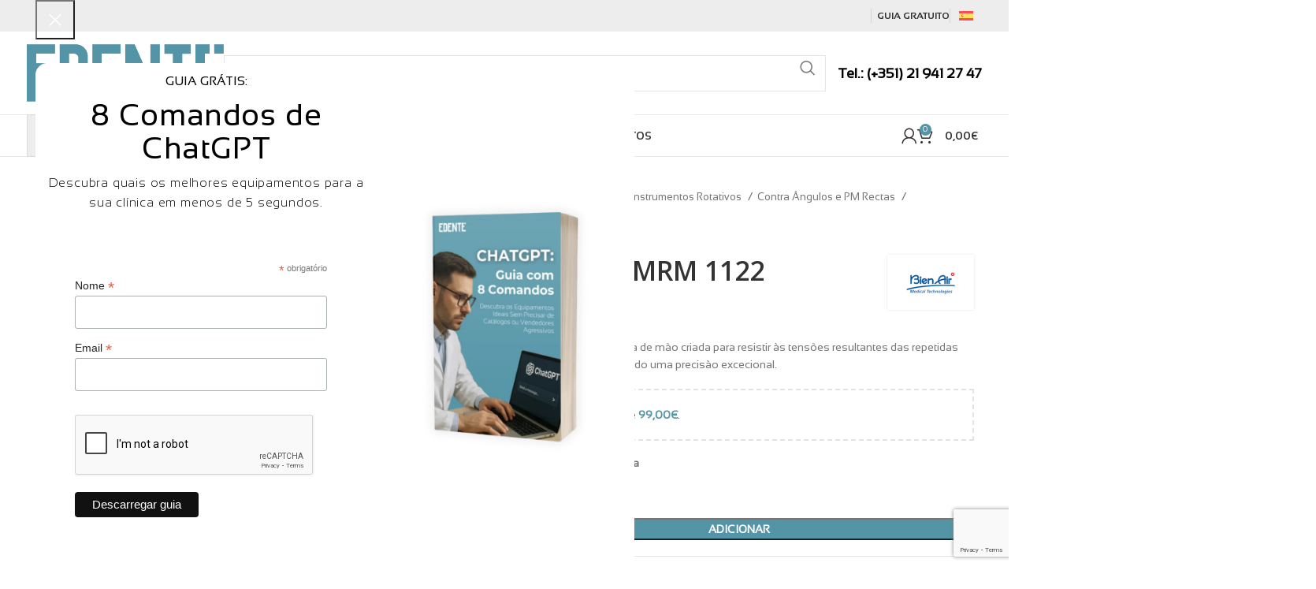

--- FILE ---
content_type: text/html; charset=UTF-8
request_url: https://edente.com/product/bien-air-pmrm-1122/
body_size: 65081
content:
<!DOCTYPE html>
<html dir="ltr" lang="pt-pt" prefix="og: https://ogp.me/ns#">
<head>
	<meta charset="UTF-8">
	<link rel="profile" href="https://gmpg.org/xfn/11">
	<link rel="pingback" href="https://edente.com/xmlrpc.php">

	<title>Bien-Air PMRM 1122 - Peça de Mão de Última Geração</title>
	<style>img:is([sizes="auto" i], [sizes^="auto," i]) { contain-intrinsic-size: 3000px 1500px }</style>
	<link rel="alternate" hreflang="pt-pt" href="https://edente.com/product/bien-air-pmrm-1122/" />
<link rel="alternate" hreflang="es" href="https://edente.com/es/producto/bien-air-pmrm-1122/" />
<link rel="alternate" hreflang="x-default" href="https://edente.com/product/bien-air-pmrm-1122/" />

		<!-- All in One SEO Pro 4.9.3 - aioseo.com -->
	<meta name="description" content="Bien-Air PMRM 1122 a peça de mão de última geração com maior precisão. Conheça mais aqui e encomende online." />
	<meta name="robots" content="max-image-preview:large" />
	<meta name="google-site-verification" content="vOnZTziEO1fYnSBcsTkXIlRtXjLpG3YLHmVceruG2VQ" />
	<link rel="canonical" href="https://edente.com/product/bien-air-pmrm-1122/" />
	<meta name="generator" content="All in One SEO Pro (AIOSEO) 4.9.3" />

		<meta name="google-site-verification" content="vOnZTziEO1fYnSBcsTkXIlRtXjLpG3YLHmVceruG2VQ" />
		<meta property="og:locale" content="pt_PT" />
		<meta property="og:site_name" content="EDENTE - Material Médico e Dentário" />
		<meta property="og:type" content="article" />
		<meta property="og:title" content="Bien-Air PMRM 1122 - Peça de Mão de Última Geração" />
		<meta property="og:description" content="Bien-Air PMRM 1122 a peça de mão de última geração com maior precisão. Conheça mais aqui e encomende online." />
		<meta property="og:url" content="https://edente.com/product/bien-air-pmrm-1122/" />
		<meta property="article:published_time" content="2023-09-14T15:23:16+00:00" />
		<meta property="article:modified_time" content="2026-01-06T16:20:55+00:00" />
		<meta property="article:publisher" content="https://www.facebook.com/edente.lda" />
		<meta name="twitter:card" content="summary" />
		<meta name="twitter:title" content="Bien-Air PMRM 1122 - Peça de Mão de Última Geração" />
		<meta name="twitter:description" content="Bien-Air PMRM 1122 a peça de mão de última geração com maior precisão. Conheça mais aqui e encomende online." />
		<script type="application/ld+json" class="aioseo-schema">
			{"@context":"https:\/\/schema.org","@graph":[{"@type":"BreadcrumbList","@id":"https:\/\/edente.com\/product\/bien-air-pmrm-1122\/#breadcrumblist","itemListElement":[{"@type":"ListItem","@id":"https:\/\/edente.com#listItem","position":1,"name":"In\u00edcio","item":"https:\/\/edente.com","nextItem":{"@type":"ListItem","@id":"https:\/\/edente.com\/shop\/#listItem","name":"Shop"}},{"@type":"ListItem","@id":"https:\/\/edente.com\/shop\/#listItem","position":2,"name":"Shop","item":"https:\/\/edente.com\/shop\/","nextItem":{"@type":"ListItem","@id":"https:\/\/edente.com\/product-category\/equipamentos\/#listItem","name":"Equipamentos"},"previousItem":{"@type":"ListItem","@id":"https:\/\/edente.com#listItem","name":"In\u00edcio"}},{"@type":"ListItem","@id":"https:\/\/edente.com\/product-category\/equipamentos\/#listItem","position":3,"name":"Equipamentos","item":"https:\/\/edente.com\/product-category\/equipamentos\/","nextItem":{"@type":"ListItem","@id":"https:\/\/edente.com\/product-category\/equipamentos\/instrumentos-rotativos\/#listItem","name":"Instrumentos Rotativos"},"previousItem":{"@type":"ListItem","@id":"https:\/\/edente.com\/shop\/#listItem","name":"Shop"}},{"@type":"ListItem","@id":"https:\/\/edente.com\/product-category\/equipamentos\/instrumentos-rotativos\/#listItem","position":4,"name":"Instrumentos Rotativos","item":"https:\/\/edente.com\/product-category\/equipamentos\/instrumentos-rotativos\/","nextItem":{"@type":"ListItem","@id":"https:\/\/edente.com\/product-category\/equipamentos\/instrumentos-rotativos\/contra-angulos\/#listItem","name":"Contra \u00c2ngulos e PM Rectas"},"previousItem":{"@type":"ListItem","@id":"https:\/\/edente.com\/product-category\/equipamentos\/#listItem","name":"Equipamentos"}},{"@type":"ListItem","@id":"https:\/\/edente.com\/product-category\/equipamentos\/instrumentos-rotativos\/contra-angulos\/#listItem","position":5,"name":"Contra \u00c2ngulos e PM Rectas","item":"https:\/\/edente.com\/product-category\/equipamentos\/instrumentos-rotativos\/contra-angulos\/","nextItem":{"@type":"ListItem","@id":"https:\/\/edente.com\/product\/bien-air-pmrm-1122\/#listItem","name":"Bien-Air PMRM 1122"},"previousItem":{"@type":"ListItem","@id":"https:\/\/edente.com\/product-category\/equipamentos\/instrumentos-rotativos\/#listItem","name":"Instrumentos Rotativos"}},{"@type":"ListItem","@id":"https:\/\/edente.com\/product\/bien-air-pmrm-1122\/#listItem","position":6,"name":"Bien-Air PMRM 1122","previousItem":{"@type":"ListItem","@id":"https:\/\/edente.com\/product-category\/equipamentos\/instrumentos-rotativos\/contra-angulos\/#listItem","name":"Contra \u00c2ngulos e PM Rectas"}}]},{"@type":"Organization","@id":"https:\/\/edente.com\/#organization","name":"EDENTE","description":"Material M\u00e9dico e Dent\u00e1rio","url":"https:\/\/edente.com\/","telephone":"+351219412747","logo":{"@type":"ImageObject","url":"https:\/\/edente.com\/wp-content\/uploads\/2021\/05\/Edente_Logo.png","@id":"https:\/\/edente.com\/product\/bien-air-pmrm-1122\/#organizationLogo","width":230,"height":75},"image":{"@id":"https:\/\/edente.com\/product\/bien-air-pmrm-1122\/#organizationLogo"},"sameAs":["https:\/\/www.facebook.com\/edente.lda","https:\/\/www.instagram.com\/edente_lda\/","https:\/\/www.linkedin.com\/company\/edente\/"]},{"@type":"Product","@id":"https:\/\/edente.com\/product\/bien-air-pmrm-1122\/#wooCommerceProduct","name":"Bien-Air PMRM 1122","description":"Bien-Air PMRM 1122 a pe\u00e7a de m\u00e3o criada para resistir \u00e0s tens\u00f5es resultantes das repetidas press\u00f5es laterais, mantendo uma precis\u00e3o excecional.","url":"https:\/\/edente.com\/product\/bien-air-pmrm-1122\/","sku":"1600206-001","image":{"@type":"ImageObject","url":"https:\/\/edente.com\/wp-content\/uploads\/2023\/09\/Bien-Air-PMRM-1122-1.webp","@id":"https:\/\/edente.com\/product\/bien-air-pmrm-1122\/#productImage","width":700,"height":800,"caption":"Bien-Air PMRM 1122"},"offers":{"@type":"Offer","url":"https:\/\/edente.com\/product\/bien-air-pmrm-1122\/#wooCommerceOffer","price":899,"priceCurrency":"EUR","category":"Contra \u00c2ngulos e PM Rectas","availability":"https:\/\/schema.org\/PreOrder","priceSpecification":{"@type":"PriceSpecification","price":899,"priceCurrency":"EUR","valueAddedTaxIncluded":"true"},"seller":{"@type":"Organization","@id":"https:\/\/edente.com\/#organization"}}},{"@type":"WebPage","@id":"https:\/\/edente.com\/product\/bien-air-pmrm-1122\/#webpage","url":"https:\/\/edente.com\/product\/bien-air-pmrm-1122\/","name":"Bien-Air PMRM 1122 - Pe\u00e7a de M\u00e3o de \u00daltima Gera\u00e7\u00e3o","description":"Bien-Air PMRM 1122 a pe\u00e7a de m\u00e3o de \u00faltima gera\u00e7\u00e3o com maior precis\u00e3o. Conhe\u00e7a mais aqui e encomende online.","inLanguage":"pt-PT","isPartOf":{"@id":"https:\/\/edente.com\/#website"},"breadcrumb":{"@id":"https:\/\/edente.com\/product\/bien-air-pmrm-1122\/#breadcrumblist"},"image":{"@type":"ImageObject","url":"https:\/\/edente.com\/wp-content\/uploads\/2023\/09\/Bien-Air-PMRM-1122-1.webp","@id":"https:\/\/edente.com\/product\/bien-air-pmrm-1122\/#mainImage","width":700,"height":800,"caption":"Bien-Air PMRM 1122"},"primaryImageOfPage":{"@id":"https:\/\/edente.com\/product\/bien-air-pmrm-1122\/#mainImage"},"datePublished":"2023-09-14T16:23:16+01:00","dateModified":"2026-01-06T16:20:55+00:00"},{"@type":"WebSite","@id":"https:\/\/edente.com\/#website","url":"https:\/\/edente.com\/","name":"EDENTE","alternateName":"EDENTE","description":"Material M\u00e9dico e Dent\u00e1rio","inLanguage":"pt-PT","publisher":{"@id":"https:\/\/edente.com\/#organization"}}]}
		</script>
		<!-- All in One SEO Pro -->

<link rel='dns-prefetch' href='//www.google.com' />
<link rel='dns-prefetch' href='//fonts.googleapis.com' />
<link rel="alternate" type="application/rss+xml" title="EDENTE &raquo; Feed" href="https://edente.com/feed/" />
<link rel="alternate" type="application/rss+xml" title="EDENTE &raquo; Feed de comentários" href="https://edente.com/comments/feed/" />
<link rel="alternate" type="application/rss+xml" title="Feed de comentários de EDENTE &raquo; Bien-Air PMRM 1122" href="https://edente.com/product/bien-air-pmrm-1122/feed/" />
		<!-- This site uses the Google Analytics by MonsterInsights plugin v9.6.1 - Using Analytics tracking - https://www.monsterinsights.com/ -->
							<script src="//www.googletagmanager.com/gtag/js?id=G-51XGVY9EFD"  data-cfasync="false" data-wpfc-render="false" type="text/javascript" async></script>
			<script data-cfasync="false" data-wpfc-render="false" type="text/javascript">
				var mi_version = '9.6.1';
				var mi_track_user = true;
				var mi_no_track_reason = '';
								var MonsterInsightsDefaultLocations = {"page_location":"https:\/\/edente.com\/product\/bien-air-pmrm-1122\/"};
								if ( typeof MonsterInsightsPrivacyGuardFilter === 'function' ) {
					var MonsterInsightsLocations = (typeof MonsterInsightsExcludeQuery === 'object') ? MonsterInsightsPrivacyGuardFilter( MonsterInsightsExcludeQuery ) : MonsterInsightsPrivacyGuardFilter( MonsterInsightsDefaultLocations );
				} else {
					var MonsterInsightsLocations = (typeof MonsterInsightsExcludeQuery === 'object') ? MonsterInsightsExcludeQuery : MonsterInsightsDefaultLocations;
				}

								var disableStrs = [
										'ga-disable-G-51XGVY9EFD',
									];

				/* Function to detect opted out users */
				function __gtagTrackerIsOptedOut() {
					for (var index = 0; index < disableStrs.length; index++) {
						if (document.cookie.indexOf(disableStrs[index] + '=true') > -1) {
							return true;
						}
					}

					return false;
				}

				/* Disable tracking if the opt-out cookie exists. */
				if (__gtagTrackerIsOptedOut()) {
					for (var index = 0; index < disableStrs.length; index++) {
						window[disableStrs[index]] = true;
					}
				}

				/* Opt-out function */
				function __gtagTrackerOptout() {
					for (var index = 0; index < disableStrs.length; index++) {
						document.cookie = disableStrs[index] + '=true; expires=Thu, 31 Dec 2099 23:59:59 UTC; path=/';
						window[disableStrs[index]] = true;
					}
				}

				if ('undefined' === typeof gaOptout) {
					function gaOptout() {
						__gtagTrackerOptout();
					}
				}
								window.dataLayer = window.dataLayer || [];

				window.MonsterInsightsDualTracker = {
					helpers: {},
					trackers: {},
				};
				if (mi_track_user) {
					function __gtagDataLayer() {
						dataLayer.push(arguments);
					}

					function __gtagTracker(type, name, parameters) {
						if (!parameters) {
							parameters = {};
						}

						if (parameters.send_to) {
							__gtagDataLayer.apply(null, arguments);
							return;
						}

						if (type === 'event') {
														parameters.send_to = monsterinsights_frontend.v4_id;
							var hookName = name;
							if (typeof parameters['event_category'] !== 'undefined') {
								hookName = parameters['event_category'] + ':' + name;
							}

							if (typeof MonsterInsightsDualTracker.trackers[hookName] !== 'undefined') {
								MonsterInsightsDualTracker.trackers[hookName](parameters);
							} else {
								__gtagDataLayer('event', name, parameters);
							}
							
						} else {
							__gtagDataLayer.apply(null, arguments);
						}
					}

					__gtagTracker('js', new Date());
					__gtagTracker('set', {
						'developer_id.dZGIzZG': true,
											});
					if ( MonsterInsightsLocations.page_location ) {
						__gtagTracker('set', MonsterInsightsLocations);
					}
										__gtagTracker('config', 'G-51XGVY9EFD', {"forceSSL":"true","link_attribution":"true"} );
															window.gtag = __gtagTracker;										(function () {
						/* https://developers.google.com/analytics/devguides/collection/analyticsjs/ */
						/* ga and __gaTracker compatibility shim. */
						var noopfn = function () {
							return null;
						};
						var newtracker = function () {
							return new Tracker();
						};
						var Tracker = function () {
							return null;
						};
						var p = Tracker.prototype;
						p.get = noopfn;
						p.set = noopfn;
						p.send = function () {
							var args = Array.prototype.slice.call(arguments);
							args.unshift('send');
							__gaTracker.apply(null, args);
						};
						var __gaTracker = function () {
							var len = arguments.length;
							if (len === 0) {
								return;
							}
							var f = arguments[len - 1];
							if (typeof f !== 'object' || f === null || typeof f.hitCallback !== 'function') {
								if ('send' === arguments[0]) {
									var hitConverted, hitObject = false, action;
									if ('event' === arguments[1]) {
										if ('undefined' !== typeof arguments[3]) {
											hitObject = {
												'eventAction': arguments[3],
												'eventCategory': arguments[2],
												'eventLabel': arguments[4],
												'value': arguments[5] ? arguments[5] : 1,
											}
										}
									}
									if ('pageview' === arguments[1]) {
										if ('undefined' !== typeof arguments[2]) {
											hitObject = {
												'eventAction': 'page_view',
												'page_path': arguments[2],
											}
										}
									}
									if (typeof arguments[2] === 'object') {
										hitObject = arguments[2];
									}
									if (typeof arguments[5] === 'object') {
										Object.assign(hitObject, arguments[5]);
									}
									if ('undefined' !== typeof arguments[1].hitType) {
										hitObject = arguments[1];
										if ('pageview' === hitObject.hitType) {
											hitObject.eventAction = 'page_view';
										}
									}
									if (hitObject) {
										action = 'timing' === arguments[1].hitType ? 'timing_complete' : hitObject.eventAction;
										hitConverted = mapArgs(hitObject);
										__gtagTracker('event', action, hitConverted);
									}
								}
								return;
							}

							function mapArgs(args) {
								var arg, hit = {};
								var gaMap = {
									'eventCategory': 'event_category',
									'eventAction': 'event_action',
									'eventLabel': 'event_label',
									'eventValue': 'event_value',
									'nonInteraction': 'non_interaction',
									'timingCategory': 'event_category',
									'timingVar': 'name',
									'timingValue': 'value',
									'timingLabel': 'event_label',
									'page': 'page_path',
									'location': 'page_location',
									'title': 'page_title',
									'referrer' : 'page_referrer',
								};
								for (arg in args) {
																		if (!(!args.hasOwnProperty(arg) || !gaMap.hasOwnProperty(arg))) {
										hit[gaMap[arg]] = args[arg];
									} else {
										hit[arg] = args[arg];
									}
								}
								return hit;
							}

							try {
								f.hitCallback();
							} catch (ex) {
							}
						};
						__gaTracker.create = newtracker;
						__gaTracker.getByName = newtracker;
						__gaTracker.getAll = function () {
							return [];
						};
						__gaTracker.remove = noopfn;
						__gaTracker.loaded = true;
						window['__gaTracker'] = __gaTracker;
					})();
									} else {
										console.log("");
					(function () {
						function __gtagTracker() {
							return null;
						}

						window['__gtagTracker'] = __gtagTracker;
						window['gtag'] = __gtagTracker;
					})();
									}
			</script>
				<!-- / Google Analytics by MonsterInsights -->
		<link rel='stylesheet' id='afreg-front-css-css' href='https://edente.com/wp-content/plugins/b2b-web-package-2.2.4/additional_classes/../assets/css/afreg_front.css?ver=1.0' type='text/css' media='all' />
<link rel='stylesheet' id='color-spectrum-css-css' href='https://edente.com/wp-content/plugins/b2b-web-package-2.2.4/additional_classes/../assets/css/afreg_color_spectrum.css?ver=1.0' type='text/css' media='all' />
<link rel='stylesheet' id='addify_csp_front_css-css' href='https://edente.com/wp-content/plugins/b2b-web-package-2.2.4/additional_classes/../assets/css/addify_csp_front_css.css?ver=1.0' type='text/css' media='all' />
<link rel='stylesheet' id='aioseo/css/src/vue/standalone/blocks/table-of-contents/global.scss-css' href='https://edente.com/wp-content/plugins/all-in-one-seo-pack-pro/dist/Pro/assets/css/table-of-contents/global.e90f6d47.css?ver=4.9.3' type='text/css' media='all' />
<link rel='stylesheet' id='aioseo/css/src/vue/standalone/blocks/pro/recipe/global.scss-css' href='https://edente.com/wp-content/plugins/all-in-one-seo-pack-pro/dist/Pro/assets/css/recipe/global.67a3275f.css?ver=4.9.3' type='text/css' media='all' />
<link rel='stylesheet' id='aioseo/css/src/vue/standalone/blocks/pro/product/global.scss-css' href='https://edente.com/wp-content/plugins/all-in-one-seo-pack-pro/dist/Pro/assets/css/product/global.61066cfb.css?ver=4.9.3' type='text/css' media='all' />
<style id='safe-svg-svg-icon-style-inline-css' type='text/css'>
.safe-svg-cover{text-align:center}.safe-svg-cover .safe-svg-inside{display:inline-block;max-width:100%}.safe-svg-cover svg{fill:currentColor;height:100%;max-height:100%;max-width:100%;width:100%}

</style>
<link rel='stylesheet' id='afrfq-front-css' href='https://edente.com/wp-content/plugins/b2b-web-package-2.2.4/woocommerce-request-a-quote/assets/css/afrfq_front.css?ver=1.1' type='text/css' media='all' />
<link rel='stylesheet' id='dashicons-css' href='https://edente.com/wp-includes/css/dashicons.min.css?ver=6.8.3' type='text/css' media='all' />
<link rel='stylesheet' id='afpvu-front-css' href='https://edente.com/wp-content/plugins/b2b-web-package-2.2.4/products-visibility-by-user-roles/assets/css/afpvu_front.css?ver=1.0' type='text/css' media='all' />
<link rel='stylesheet' id='aftax-frontc-css' href='https://edente.com/wp-content/plugins/b2b-web-package-2.2.4/additional_classes/../assets/css/aftax_front.css?ver=1.0' type='text/css' media='all' />
<link rel='stylesheet' id='qis_style-css' href='https://edente.com/wp-content/plugins/quick-interest-slider/slider.css?ver=1' type='text/css' media='all' />
<link rel='stylesheet' id='jquery-style-css' href='https://edente.comjquery-ui.css?ver=1.11.2' type='text/css' media='1' />
<style id='woocommerce-inline-inline-css' type='text/css'>
.woocommerce form .form-row .required { visibility: visible; }
</style>
<link rel='stylesheet' id='wpml-legacy-horizontal-list-0-css' href='https://edente.com/wp-content/plugins/sitepress-multilingual-cms/templates/language-switchers/legacy-list-horizontal/style.min.css?ver=1' type='text/css' media='all' />
<link rel='stylesheet' id='woo_conditional_payments_css-css' href='https://edente.com/wp-content/plugins/conditional-payments-for-woocommerce/frontend/css/woo-conditional-payments.css?ver=3.3.2' type='text/css' media='all' />
<link rel='stylesheet' id='cms-navigation-style-base-css' href='https://edente.com/wp-content/plugins/wpml-cms-nav/res/css/cms-navigation-base.css?ver=1.5.6' type='text/css' media='screen' />
<link rel='stylesheet' id='cms-navigation-style-css' href='https://edente.com/wp-content/plugins/wpml-cms-nav/res/css/cms-navigation.css?ver=1.5.6' type='text/css' media='screen' />
<link rel='stylesheet' id='elementor-icons-css' href='https://edente.com/wp-content/plugins/elementor/assets/lib/eicons/css/elementor-icons.min.css?ver=5.46.0' type='text/css' media='all' />
<link rel='stylesheet' id='elementor-frontend-css' href='https://edente.com/wp-content/plugins/elementor/assets/css/frontend.min.css?ver=3.34.2' type='text/css' media='all' />
<link rel='stylesheet' id='elementor-post-9145-css' href='https://edente.com/wp-content/uploads/elementor/css/post-9145.css?ver=1769088440' type='text/css' media='all' />
<link rel='stylesheet' id='widget-heading-css' href='https://edente.com/wp-content/plugins/elementor/assets/css/widget-heading.min.css?ver=3.34.2' type='text/css' media='all' />
<link rel='stylesheet' id='elementor-post-53838-css' href='https://edente.com/wp-content/uploads/elementor/css/post-53838.css?ver=1769159998' type='text/css' media='all' />
<link rel='stylesheet' id='cwginstock_frontend_css-css' href='https://edente.com/wp-content/plugins/back-in-stock-notifier-for-woocommerce/assets/css/frontend.min.css?ver=6.0.5' type='text/css' media='' />
<link rel='stylesheet' id='cwginstock_bootstrap-css' href='https://edente.com/wp-content/plugins/back-in-stock-notifier-for-woocommerce/assets/css/bootstrap.min.css?ver=6.0.5' type='text/css' media='' />
<link rel='stylesheet' id='elementor-icons-shared-0-css' href='https://edente.com/wp-content/plugins/elementor/assets/lib/font-awesome/css/fontawesome.min.css?ver=5.15.3' type='text/css' media='all' />
<link rel='stylesheet' id='elementor-icons-fa-solid-css' href='https://edente.com/wp-content/plugins/elementor/assets/lib/font-awesome/css/solid.min.css?ver=5.15.3' type='text/css' media='all' />
<link rel='stylesheet' id='elementor-icons-fa-brands-css' href='https://edente.com/wp-content/plugins/elementor/assets/lib/font-awesome/css/brands.min.css?ver=5.15.3' type='text/css' media='all' />
<link rel='stylesheet' id='elementor-icons-fa-regular-css' href='https://edente.com/wp-content/plugins/elementor/assets/lib/font-awesome/css/regular.min.css?ver=5.15.3' type='text/css' media='all' />
<link rel='stylesheet' id='bootstrap-css' href='https://edente.com/wp-content/themes/woodmart/css/bootstrap-light.min.css?ver=7.5.2' type='text/css' media='all' />
<link rel='stylesheet' id='woodmart-style-css' href='https://edente.com/wp-content/themes/woodmart/css/parts/base.min.css?ver=7.5.2' type='text/css' media='all' />
<link rel='stylesheet' id='wd-widget-wd-recent-posts-css' href='https://edente.com/wp-content/themes/woodmart/css/parts/widget-wd-recent-posts.min.css?ver=7.5.2' type='text/css' media='all' />
<link rel='stylesheet' id='wd-widget-nav-css' href='https://edente.com/wp-content/themes/woodmart/css/parts/widget-nav.min.css?ver=7.5.2' type='text/css' media='all' />
<link rel='stylesheet' id='wd-widget-wd-layered-nav-css' href='https://edente.com/wp-content/themes/woodmart/css/parts/woo-widget-wd-layered-nav.min.css?ver=7.5.2' type='text/css' media='all' />
<link rel='stylesheet' id='wd-woo-mod-swatches-base-css' href='https://edente.com/wp-content/themes/woodmart/css/parts/woo-mod-swatches-base.min.css?ver=7.5.2' type='text/css' media='all' />
<link rel='stylesheet' id='wd-woo-mod-swatches-filter-css' href='https://edente.com/wp-content/themes/woodmart/css/parts/woo-mod-swatches-filter.min.css?ver=7.5.2' type='text/css' media='all' />
<link rel='stylesheet' id='wd-widget-layered-nav-stock-status-css' href='https://edente.com/wp-content/themes/woodmart/css/parts/woo-widget-layered-nav-stock-status.min.css?ver=7.5.2' type='text/css' media='all' />
<link rel='stylesheet' id='wd-widget-product-list-css' href='https://edente.com/wp-content/themes/woodmart/css/parts/woo-widget-product-list.min.css?ver=7.5.2' type='text/css' media='all' />
<link rel='stylesheet' id='wd-widget-slider-price-filter-css' href='https://edente.com/wp-content/themes/woodmart/css/parts/woo-widget-slider-price-filter.min.css?ver=7.5.2' type='text/css' media='all' />
<link rel='stylesheet' id='wd-wpcf7-css' href='https://edente.com/wp-content/themes/woodmart/css/parts/int-wpcf7.min.css?ver=7.5.2' type='text/css' media='all' />
<link rel='stylesheet' id='wd-woo-stripe-css' href='https://edente.com/wp-content/themes/woodmart/css/parts/int-woo-stripe.min.css?ver=7.5.2' type='text/css' media='all' />
<link rel='stylesheet' id='wd-wpml-css' href='https://edente.com/wp-content/themes/woodmart/css/parts/int-wpml.min.css?ver=7.5.2' type='text/css' media='all' />
<link rel='stylesheet' id='wd-elementor-base-css' href='https://edente.com/wp-content/themes/woodmart/css/parts/int-elem-base.min.css?ver=7.5.2' type='text/css' media='all' />
<link rel='stylesheet' id='wd-notices-fixed-css' href='https://edente.com/wp-content/themes/woodmart/css/parts/woo-opt-sticky-notices.min.css?ver=7.5.2' type='text/css' media='all' />
<link rel='stylesheet' id='wd-woocommerce-base-css' href='https://edente.com/wp-content/themes/woodmart/css/parts/woocommerce-base.min.css?ver=7.5.2' type='text/css' media='all' />
<link rel='stylesheet' id='wd-mod-star-rating-css' href='https://edente.com/wp-content/themes/woodmart/css/parts/mod-star-rating.min.css?ver=7.5.2' type='text/css' media='all' />
<link rel='stylesheet' id='wd-woo-el-track-order-css' href='https://edente.com/wp-content/themes/woodmart/css/parts/woo-el-track-order.min.css?ver=7.5.2' type='text/css' media='all' />
<link rel='stylesheet' id='wd-woocommerce-block-notices-css' href='https://edente.com/wp-content/themes/woodmart/css/parts/woo-mod-block-notices.min.css?ver=7.5.2' type='text/css' media='all' />
<link rel='stylesheet' id='wd-woo-mod-quantity-css' href='https://edente.com/wp-content/themes/woodmart/css/parts/woo-mod-quantity.min.css?ver=7.5.2' type='text/css' media='all' />
<link rel='stylesheet' id='wd-woo-opt-free-progress-bar-css' href='https://edente.com/wp-content/themes/woodmart/css/parts/woo-opt-free-progress-bar.min.css?ver=7.5.2' type='text/css' media='all' />
<link rel='stylesheet' id='wd-woo-mod-progress-bar-css' href='https://edente.com/wp-content/themes/woodmart/css/parts/woo-mod-progress-bar.min.css?ver=7.5.2' type='text/css' media='all' />
<link rel='stylesheet' id='wd-woo-single-prod-el-base-css' href='https://edente.com/wp-content/themes/woodmart/css/parts/woo-single-prod-el-base.min.css?ver=7.5.2' type='text/css' media='all' />
<link rel='stylesheet' id='wd-woo-mod-stock-status-css' href='https://edente.com/wp-content/themes/woodmart/css/parts/woo-mod-stock-status.min.css?ver=7.5.2' type='text/css' media='all' />
<link rel='stylesheet' id='wd-woo-mod-shop-attributes-css' href='https://edente.com/wp-content/themes/woodmart/css/parts/woo-mod-shop-attributes.min.css?ver=7.5.2' type='text/css' media='all' />
<link rel='stylesheet' id='child-style-css' href='https://edente.com/wp-content/themes/woodmart-child/style.css?ver=7.5.2' type='text/css' media='all' />
<link rel='stylesheet' id='wd-header-base-css' href='https://edente.com/wp-content/themes/woodmart/css/parts/header-base.min.css?ver=7.5.2' type='text/css' media='all' />
<link rel='stylesheet' id='wd-mod-tools-css' href='https://edente.com/wp-content/themes/woodmart/css/parts/mod-tools.min.css?ver=7.5.2' type='text/css' media='all' />
<link rel='stylesheet' id='wd-header-elements-base-css' href='https://edente.com/wp-content/themes/woodmart/css/parts/header-el-base.min.css?ver=7.5.2' type='text/css' media='all' />
<link rel='stylesheet' id='wd-social-icons-css' href='https://edente.com/wp-content/themes/woodmart/css/parts/el-social-icons.min.css?ver=7.5.2' type='text/css' media='all' />
<link rel='stylesheet' id='wd-header-search-css' href='https://edente.com/wp-content/themes/woodmart/css/parts/header-el-search.min.css?ver=7.5.2' type='text/css' media='all' />
<link rel='stylesheet' id='wd-header-search-form-css' href='https://edente.com/wp-content/themes/woodmart/css/parts/header-el-search-form.min.css?ver=7.5.2' type='text/css' media='all' />
<link rel='stylesheet' id='wd-wd-search-results-css' href='https://edente.com/wp-content/themes/woodmart/css/parts/wd-search-results.min.css?ver=7.5.2' type='text/css' media='all' />
<link rel='stylesheet' id='wd-wd-search-form-css' href='https://edente.com/wp-content/themes/woodmart/css/parts/wd-search-form.min.css?ver=7.5.2' type='text/css' media='all' />
<link rel='stylesheet' id='wd-info-box-css' href='https://edente.com/wp-content/themes/woodmart/css/parts/el-info-box.min.css?ver=7.5.2' type='text/css' media='all' />
<link rel='stylesheet' id='wd-header-mobile-nav-dropdown-css' href='https://edente.com/wp-content/themes/woodmart/css/parts/header-el-mobile-nav-dropdown.min.css?ver=7.5.2' type='text/css' media='all' />
<link rel='stylesheet' id='wd-header-cart-side-css' href='https://edente.com/wp-content/themes/woodmart/css/parts/header-el-cart-side.min.css?ver=7.5.2' type='text/css' media='all' />
<link rel='stylesheet' id='wd-header-cart-css' href='https://edente.com/wp-content/themes/woodmart/css/parts/header-el-cart.min.css?ver=7.5.2' type='text/css' media='all' />
<link rel='stylesheet' id='wd-widget-shopping-cart-css' href='https://edente.com/wp-content/themes/woodmart/css/parts/woo-widget-shopping-cart.min.css?ver=7.5.2' type='text/css' media='all' />
<link rel='stylesheet' id='wd-header-el-category-more-btn-css' href='https://edente.com/wp-content/themes/woodmart/css/parts/header-el-category-more-btn.min.css?ver=7.5.2' type='text/css' media='all' />
<link rel='stylesheet' id='wd-header-categories-nav-css' href='https://edente.com/wp-content/themes/woodmart/css/parts/header-el-category-nav.min.css?ver=7.5.2' type='text/css' media='all' />
<link rel='stylesheet' id='wd-mod-nav-vertical-css' href='https://edente.com/wp-content/themes/woodmart/css/parts/mod-nav-vertical.min.css?ver=7.5.2' type='text/css' media='all' />
<link rel='stylesheet' id='wd-mod-nav-vertical-design-default-css' href='https://edente.com/wp-content/themes/woodmart/css/parts/mod-nav-vertical-design-default.min.css?ver=7.5.2' type='text/css' media='all' />
<link rel='stylesheet' id='wd-mod-nav-menu-label-css' href='https://edente.com/wp-content/themes/woodmart/css/parts/mod-nav-menu-label.min.css?ver=7.5.2' type='text/css' media='all' />
<link rel='stylesheet' id='wd-accordion-css' href='https://edente.com/wp-content/themes/woodmart/css/parts/el-accordion.min.css?ver=7.5.2' type='text/css' media='all' />
<link rel='stylesheet' id='wd-woo-mod-login-form-css' href='https://edente.com/wp-content/themes/woodmart/css/parts/woo-mod-login-form.min.css?ver=7.5.2' type='text/css' media='all' />
<link rel='stylesheet' id='wd-header-my-account-css' href='https://edente.com/wp-content/themes/woodmart/css/parts/header-el-my-account.min.css?ver=7.5.2' type='text/css' media='all' />
<link rel='stylesheet' id='wd-page-title-css' href='https://edente.com/wp-content/themes/woodmart/css/parts/page-title.min.css?ver=7.5.2' type='text/css' media='all' />
<link rel='stylesheet' id='wd-woo-single-prod-predefined-css' href='https://edente.com/wp-content/themes/woodmart/css/parts/woo-single-prod-predefined.min.css?ver=7.5.2' type='text/css' media='all' />
<link rel='stylesheet' id='wd-woo-single-prod-and-quick-view-predefined-css' href='https://edente.com/wp-content/themes/woodmart/css/parts/woo-single-prod-and-quick-view-predefined.min.css?ver=7.5.2' type='text/css' media='all' />
<link rel='stylesheet' id='wd-woo-single-prod-el-tabs-predefined-css' href='https://edente.com/wp-content/themes/woodmart/css/parts/woo-single-prod-el-tabs-predefined.min.css?ver=7.5.2' type='text/css' media='all' />
<link rel='stylesheet' id='wd-woo-single-prod-el-gallery-css' href='https://edente.com/wp-content/themes/woodmart/css/parts/woo-single-prod-el-gallery.min.css?ver=7.5.2' type='text/css' media='all' />
<link rel='stylesheet' id='wd-woo-single-prod-el-gallery-opt-thumb-left-desktop-css' href='https://edente.com/wp-content/themes/woodmart/css/parts/woo-single-prod-el-gallery-opt-thumb-left-desktop.min.css?ver=7.5.2' type='text/css' media='all' />
<link rel='stylesheet' id='wd-swiper-css' href='https://edente.com/wp-content/themes/woodmart/css/parts/lib-swiper.min.css?ver=7.5.2' type='text/css' media='all' />
<link rel='stylesheet' id='wd-swiper-arrows-css' href='https://edente.com/wp-content/themes/woodmart/css/parts/lib-swiper-arrows.min.css?ver=7.5.2' type='text/css' media='all' />
<link rel='stylesheet' id='wd-photoswipe-css' href='https://edente.com/wp-content/themes/woodmart/css/parts/lib-photoswipe.min.css?ver=7.5.2' type='text/css' media='all' />
<link rel='stylesheet' id='wd-woo-single-prod-el-navigation-css' href='https://edente.com/wp-content/themes/woodmart/css/parts/woo-single-prod-el-navigation.min.css?ver=7.5.2' type='text/css' media='all' />
<link rel='stylesheet' id='wd-tabs-css' href='https://edente.com/wp-content/themes/woodmart/css/parts/el-tabs.min.css?ver=7.5.2' type='text/css' media='all' />
<link rel='stylesheet' id='wd-woo-single-prod-el-tabs-opt-layout-tabs-css' href='https://edente.com/wp-content/themes/woodmart/css/parts/woo-single-prod-el-tabs-opt-layout-tabs.min.css?ver=7.5.2' type='text/css' media='all' />
<link rel='stylesheet' id='wd-woo-single-prod-el-reviews-css' href='https://edente.com/wp-content/themes/woodmart/css/parts/woo-single-prod-el-reviews.min.css?ver=7.5.2' type='text/css' media='all' />
<link rel='stylesheet' id='wd-woo-single-prod-el-reviews-style-1-css' href='https://edente.com/wp-content/themes/woodmart/css/parts/woo-single-prod-el-reviews-style-1.min.css?ver=7.5.2' type='text/css' media='all' />
<link rel='stylesheet' id='wd-list-css' href='https://edente.com/wp-content/themes/woodmart/css/parts/el-list.min.css?ver=7.5.2' type='text/css' media='all' />
<link rel='stylesheet' id='wd-mod-comments-css' href='https://edente.com/wp-content/themes/woodmart/css/parts/mod-comments.min.css?ver=7.5.2' type='text/css' media='all' />
<link rel='stylesheet' id='wd-text-block-css' href='https://edente.com/wp-content/themes/woodmart/css/parts/el-text-block.min.css?ver=7.5.2' type='text/css' media='all' />
<link rel='stylesheet' id='wd-product-loop-css' href='https://edente.com/wp-content/themes/woodmart/css/parts/woo-product-loop.min.css?ver=7.5.2' type='text/css' media='all' />
<link rel='stylesheet' id='wd-product-loop-quick-css' href='https://edente.com/wp-content/themes/woodmart/css/parts/woo-product-loop-quick.min.css?ver=7.5.2' type='text/css' media='all' />
<link rel='stylesheet' id='wd-woo-mod-add-btn-replace-css' href='https://edente.com/wp-content/themes/woodmart/css/parts/woo-mod-add-btn-replace.min.css?ver=7.5.2' type='text/css' media='all' />
<link rel='stylesheet' id='wd-mfp-popup-css' href='https://edente.com/wp-content/themes/woodmart/css/parts/lib-magnific-popup.min.css?ver=7.5.2' type='text/css' media='all' />
<link rel='stylesheet' id='wd-swiper-pagin-css' href='https://edente.com/wp-content/themes/woodmart/css/parts/lib-swiper-pagin.min.css?ver=7.5.2' type='text/css' media='all' />
<link rel='stylesheet' id='wd-widget-collapse-css' href='https://edente.com/wp-content/themes/woodmart/css/parts/opt-widget-collapse.min.css?ver=7.5.2' type='text/css' media='all' />
<link rel='stylesheet' id='wd-footer-base-css' href='https://edente.com/wp-content/themes/woodmart/css/parts/footer-base.min.css?ver=7.5.2' type='text/css' media='all' />
<link rel='stylesheet' id='wd-scroll-top-css' href='https://edente.com/wp-content/themes/woodmart/css/parts/opt-scrolltotop.min.css?ver=7.5.2' type='text/css' media='all' />
<link rel='stylesheet' id='wd-header-my-account-sidebar-css' href='https://edente.com/wp-content/themes/woodmart/css/parts/header-el-my-account-sidebar.min.css?ver=7.5.2' type='text/css' media='all' />
<link rel='stylesheet' id='wd-section-title-css' href='https://edente.com/wp-content/themes/woodmart/css/parts/el-section-title.min.css?ver=7.5.2' type='text/css' media='all' />
<link rel='stylesheet' id='wd-cookies-popup-css' href='https://edente.com/wp-content/themes/woodmart/css/parts/opt-cookies.min.css?ver=7.5.2' type='text/css' media='all' />
<link rel='stylesheet' id='xts-style-header_528910-css' href='https://edente.com/wp-content/uploads/2025/06/xts-header_528910-1749227496.css?ver=7.5.2' type='text/css' media='all' />
<link rel='stylesheet' id='xts-style-theme_settings_default-css' href='https://edente.com/wp-content/uploads/2026/01/xts-theme_settings_default-1767351814.css?ver=7.5.2' type='text/css' media='all' />
<link rel='stylesheet' id='xts-google-fonts-css' href='https://fonts.googleapis.com/css?family=Open+Sans%3A400%2C600&#038;ver=7.5.2' type='text/css' media='all' />
<script type="text/javascript" src="https://edente.com/wp-includes/js/jquery/jquery.min.js?ver=3.7.1" id="jquery-core-js"></script>
<script type="text/javascript" src="https://edente.com/wp-includes/js/jquery/jquery-migrate.min.js?ver=3.4.1" id="jquery-migrate-js"></script>
<script type="text/javascript" src="https://edente.com/wp-content/plugins/b2b-web-package-2.2.4/additional_classes/../assets/js/afreg_front.js?ver=1.0" id="afreg-front-js-js"></script>
<script type="text/javascript" src="https://edente.com/wp-content/plugins/b2b-web-package-2.2.4/additional_classes/../assets/js/afreg_color_spectrum.js?ver=1.0" id="color-spectrum-js-js"></script>
<script type="text/javascript" src="//www.google.com/recaptcha/api.js?ver=1.0" id="Google reCaptcha JS-js"></script>
<script type="text/javascript" src="https://edente.com/wp-content/plugins/b2b-web-package-2.2.4/additional_classes/../assets/js/addify_csp_front_js.js?ver=1.0" id="af_csp_front_js-js"></script>
<script type="text/javascript" id="wpml-cookie-js-extra">
/* <![CDATA[ */
var wpml_cookies = {"wp-wpml_current_language":{"value":"pt-pt","expires":1,"path":"\/"}};
var wpml_cookies = {"wp-wpml_current_language":{"value":"pt-pt","expires":1,"path":"\/"}};
/* ]]> */
</script>
<script type="text/javascript" src="https://edente.com/wp-content/plugins/sitepress-multilingual-cms/res/js/cookies/language-cookie.js?ver=476000" id="wpml-cookie-js" defer="defer" data-wp-strategy="defer"></script>
<script type="text/javascript" src="https://edente.com/wp-content/plugins/google-analytics-for-wordpress/assets/js/frontend-gtag.min.js?ver=9.6.1" id="monsterinsights-frontend-script-js" async="async" data-wp-strategy="async"></script>
<script data-cfasync="false" data-wpfc-render="false" type="text/javascript" id='monsterinsights-frontend-script-js-extra'>/* <![CDATA[ */
var monsterinsights_frontend = {"js_events_tracking":"true","download_extensions":"doc,pdf,ppt,zip,xls,docx,pptx,xlsx","inbound_paths":"[{\"path\":\"\\\/go\\\/\",\"label\":\"affiliate\"},{\"path\":\"\\\/recommend\\\/\",\"label\":\"affiliate\"}]","home_url":"https:\/\/edente.com","hash_tracking":"false","v4_id":"G-51XGVY9EFD"};/* ]]> */
</script>
<script type="text/javascript" id="aftax-frontj-js-extra">
/* <![CDATA[ */
var aftax_phpvars = {"admin_url":"https:\/\/edente.com\/wp-admin\/admin-ajax.php"};
/* ]]> */
</script>
<script type="text/javascript" src="https://edente.com/wp-content/plugins/b2b-web-package-2.2.4/additional_classes/../assets/js/aftax_front.js?ver=1.0" id="aftax-frontj-js"></script>
<script type="text/javascript" src="https://edente.com/wp-content/plugins/woocommerce/assets/js/jquery-blockui/jquery.blockUI.min.js?ver=2.7.0-wc.10.4.3" id="wc-jquery-blockui-js" data-wp-strategy="defer"></script>
<script type="text/javascript" id="wc-add-to-cart-js-extra">
/* <![CDATA[ */
var wc_add_to_cart_params = {"ajax_url":"\/wp-admin\/admin-ajax.php","wc_ajax_url":"\/?wc-ajax=%%endpoint%%","i18n_view_cart":"Ver carrinho","cart_url":"https:\/\/edente.com\/cart\/","is_cart":"","cart_redirect_after_add":"no"};
/* ]]> */
</script>
<script type="text/javascript" src="https://edente.com/wp-content/plugins/woocommerce/assets/js/frontend/add-to-cart.min.js?ver=10.4.3" id="wc-add-to-cart-js" defer="defer" data-wp-strategy="defer"></script>
<script type="text/javascript" src="https://edente.com/wp-content/plugins/woocommerce/assets/js/zoom/jquery.zoom.min.js?ver=1.7.21-wc.10.4.3" id="wc-zoom-js" defer="defer" data-wp-strategy="defer"></script>
<script type="text/javascript" id="wc-single-product-js-extra">
/* <![CDATA[ */
var wc_single_product_params = {"i18n_required_rating_text":"Seleccione uma classifica\u00e7\u00e3o","i18n_rating_options":["1 of 5 stars","2 of 5 stars","3 of 5 stars","4 of 5 stars","5 of 5 stars"],"i18n_product_gallery_trigger_text":"View full-screen image gallery","review_rating_required":"yes","flexslider":{"rtl":false,"animation":"slide","smoothHeight":true,"directionNav":false,"controlNav":"thumbnails","slideshow":false,"animationSpeed":500,"animationLoop":false,"allowOneSlide":false},"zoom_enabled":"","zoom_options":[],"photoswipe_enabled":"","photoswipe_options":{"shareEl":false,"closeOnScroll":false,"history":false,"hideAnimationDuration":0,"showAnimationDuration":0},"flexslider_enabled":""};
/* ]]> */
</script>
<script type="text/javascript" src="https://edente.com/wp-content/plugins/woocommerce/assets/js/frontend/single-product.min.js?ver=10.4.3" id="wc-single-product-js" defer="defer" data-wp-strategy="defer"></script>
<script type="text/javascript" src="https://edente.com/wp-content/plugins/woocommerce/assets/js/js-cookie/js.cookie.min.js?ver=2.1.4-wc.10.4.3" id="wc-js-cookie-js" defer="defer" data-wp-strategy="defer"></script>
<script type="text/javascript" id="woocommerce-js-extra">
/* <![CDATA[ */
var woocommerce_params = {"ajax_url":"\/wp-admin\/admin-ajax.php","wc_ajax_url":"\/?wc-ajax=%%endpoint%%","i18n_password_show":"Show password","i18n_password_hide":"Hide password"};
/* ]]> */
</script>
<script type="text/javascript" src="https://edente.com/wp-content/plugins/woocommerce/assets/js/frontend/woocommerce.min.js?ver=10.4.3" id="woocommerce-js" defer="defer" data-wp-strategy="defer"></script>
<script type="text/javascript" id="woo-conditional-payments-js-js-extra">
/* <![CDATA[ */
var conditional_payments_settings = {"name_address_fields":[],"disable_payment_method_trigger":""};
/* ]]> */
</script>
<script type="text/javascript" src="https://edente.com/wp-content/plugins/conditional-payments-for-woocommerce/frontend/js/woo-conditional-payments.js?ver=3.3.2" id="woo-conditional-payments-js-js"></script>
<script type="text/javascript" id="kk-script-js-extra">
/* <![CDATA[ */
var fetchCartItems = {"ajax_url":"https:\/\/edente.com\/wp-admin\/admin-ajax.php","action":"kk_wc_fetchcartitems","nonce":"08e97a00c2","currency":"EUR"};
/* ]]> */
</script>
<script type="text/javascript" src="https://edente.com/wp-content/plugins/kliken-marketing-for-google/assets/kk-script.js?ver=6.8.3" id="kk-script-js"></script>
<script type="text/javascript" src="https://edente.com/wp-content/themes/woodmart/js/libs/device.min.js?ver=7.5.2" id="wd-device-library-js"></script>
<script type="text/javascript" src="https://edente.com/wp-content/themes/woodmart/js/scripts/global/scrollBar.min.js?ver=7.5.2" id="wd-scrollbar-js"></script>
<link rel="https://api.w.org/" href="https://edente.com/wp-json/" /><link rel="alternate" title="JSON" type="application/json" href="https://edente.com/wp-json/wp/v2/product/53838" /><link rel="EditURI" type="application/rsd+xml" title="RSD" href="https://edente.com/xmlrpc.php?rsd" />
<meta name="generator" content="WordPress 6.8.3" />
<meta name="generator" content="WooCommerce 10.4.3" />
<link rel='shortlink' href='https://edente.com/?p=53838' />
<link rel="alternate" title="oEmbed (JSON)" type="application/json+oembed" href="https://edente.com/wp-json/oembed/1.0/embed?url=https%3A%2F%2Fedente.com%2Fproduct%2Fbien-air-pmrm-1122%2F" />
<link rel="alternate" title="oEmbed (XML)" type="text/xml+oembed" href="https://edente.com/wp-json/oembed/1.0/embed?url=https%3A%2F%2Fedente.com%2Fproduct%2Fbien-air-pmrm-1122%2F&#038;format=xml" />
<meta name="generator" content="WPML ver:4.7.6 stt:41,2;" />
<!-- Google Tag Manager -->
<script>(function(w,d,s,l,i){w[l]=w[l]||[];w[l].push({'gtm.start':
new Date().getTime(),event:'gtm.js'});var f=d.getElementsByTagName(s)[0],
j=d.createElement(s),dl=l!='dataLayer'?'&l='+l:'';j.async=true;j.src=
'https://www.googletagmanager.com/gtm.js?id='+i+dl;f.parentNode.insertBefore(j,f);
})(window,document,'script','dataLayer','GTM-T9BN3W3H');</script>
<!-- End Google Tag Manager -->
    <!-- Start of Async ProveSource Code (Wordpress / Woocommerce v3.0.4) --><script>!function(o,i){window.provesrc&&window.console&&console.error&&console.error("ProveSource is included twice in this page."),provesrc=window.provesrc={dq:[],display:function(){this.dq.push(arguments)}},o._provesrcAsyncInit=function(){provesrc.init({apiKey:"eyJhbGciOiJIUzI1NiIsInR5cCI6IkpXVCJ9.eyJhY2NvdW50SWQiOiI2NjQ3NjBmNGNiYzcyOTQ3NDEwMDQzZTAiLCJpYXQiOjE3MTU5NTM5MDh9._N9b3NekhySdiGQmNsjIAiQszS0bAkdf8i2467Txczw",v:"0.0.4"})};var r=i.createElement("script");r.async=!0,r["ch"+"ar"+"set"]="UTF-8",r.src="https://cdn.provesrc.com/provesrc.js";var e=i.getElementsByTagName("script")[0];e.parentNode.insertBefore(r,e)}(window,document);</script><!-- End of Async ProveSource Code -->
<style>.qis_form.plain {border:1px solid #3D9BE9; padding: 10px;border-radius:0px;}form.qis_form {background:#FFF;}
.qis_form {width:100%;max-width:100%;}
.qis, .qis__fill {width: 100%;height: 8px;background: #CCCCCC;border-radius: 4px;}
.qis__fill {background: #3D9BE9;border-radius: 4px 0 0 4px;}
.qis__handle {width: 21px;height: 21px;top: -8.5px;background: white;border: 2px solid #3D9BE9;position: absolute;border-radius:50%;}
.total {font-weight:bold;border-top:1px solid #FFF;margin-top:6px;text-align:left;}
.qis--horizontal {margin: 7.5px 0;}
.qis-slidercenter {color:#465069;font-size:25px;}
.qis-sliderleft, .qis-sliderright {color:#3D9BE9;font-size:16px;}
.slider-label {color:#888888;font-size:20px;margin:1em 0 0 0;}
.qis-interest, .qis-repayments {color:#3D9BE9;font-size:16px;margin:0 0 1em 0;}
.qis-total {color:#465069;font-size:24px;margin:0 0 1em 0;}
.qis_tooltip_body {border: 3px solid #3D9BE9; background-color: #343848; border-radius: 10px; color: #FFFFFF;}
.qis_tooltip_content {overflow: hidden; width: 100%; height: 100%;}
.checkradio input[type=radio]:not(old) + label &gt; span{border:3px solid #3D9BE9}
.checkradio input[type=radio]:not(old):checked + label &gt; span{background: #3D9BE9;border: 3px solid #3D9BE9;}
.circle-control svg {fill: #3D9BE9;height:25px;vertical-align:text-bottom;}
.circle-control svg:hover {fill: #0a2351;}
.qis-outputs {background: #cce6ff;padding:10px;}
.qis_buttons, .qis_slideroutputs {line-height:25px;margin-bottom:12px;}
.qis-add-float {display:grid;grid-template-columns:60% 38%;grid-gap:2%;}
@media only screen and (max-width:600px) {.qis-add-float{display:block;}
.qis-slidercenter {font-size:16px;}.qis_buttons, .qis_slideroutputs {margin-bottom:6px;}
}</style><script type="text/javascript">qis__rates = [];</script><style>.qis-register {max-width:100%;overflow:hidden;}.qis-register .submit, .toggle-qis a {color:#FFF;background:#d61f2c;border:1px solid #d61f2c;font-size: inherit;-webkit-border-radius:5px;border-radius:5px;}.qis-register .submit:hover {background:#8b0000;}.qis-register input[type=text], .qis-register input[type=tel], .qis-register textarea, .qis-register select, .qis_checkbox label, #calculators {color:#343848;border:1px solid #415063;background-color:#FFFFFF;}.registerradio input[type=radio]:not(old) + label &gt; span{border:1px solid #415063;}.qis-register input:focus, .qis-register textarea:focus {background:#FFFFCC;}.qis-register input[type=text].required, .qis-register input[type=tel].required, .qis-register textarea.required, .qis-register select.required {border:1px solid #00C618}.qis-register p {color:#343848;margin: 6px 0 !important;padding: 0 !important;}.qis-register .error {color:#D31900 !important;border-color:#D31900 !important;}.qis-apply a {color:#FFF;background:#d61f2c;border:1px solid #d61f2c;font-size: inherit;-webkit-border-radius:5px;border-radius:5px;;}.qis-apply a:hover {background:#8b0000;}</style><meta name="theme-color" content="rgb(83,148,167)">					<meta name="viewport" content="width=device-width, initial-scale=1.0, maximum-scale=1.0, user-scalable=no">
										<noscript><style>.woocommerce-product-gallery{ opacity: 1 !important; }</style></noscript>
	<meta name="generator" content="Elementor 3.34.2; features: additional_custom_breakpoints; settings: css_print_method-external, google_font-enabled, font_display-auto">
			<style>
				.e-con.e-parent:nth-of-type(n+4):not(.e-lazyloaded):not(.e-no-lazyload),
				.e-con.e-parent:nth-of-type(n+4):not(.e-lazyloaded):not(.e-no-lazyload) * {
					background-image: none !important;
				}
				@media screen and (max-height: 1024px) {
					.e-con.e-parent:nth-of-type(n+3):not(.e-lazyloaded):not(.e-no-lazyload),
					.e-con.e-parent:nth-of-type(n+3):not(.e-lazyloaded):not(.e-no-lazyload) * {
						background-image: none !important;
					}
				}
				@media screen and (max-height: 640px) {
					.e-con.e-parent:nth-of-type(n+2):not(.e-lazyloaded):not(.e-no-lazyload),
					.e-con.e-parent:nth-of-type(n+2):not(.e-lazyloaded):not(.e-no-lazyload) * {
						background-image: none !important;
					}
				}
			</style>
			<link rel="icon" href="https://edente.com/wp-content/uploads/2021/05/cropped-Edente-SemFundo-32x32.png" sizes="32x32" />
<link rel="icon" href="https://edente.com/wp-content/uploads/2021/05/cropped-Edente-SemFundo-192x192.png" sizes="192x192" />
<link rel="apple-touch-icon" href="https://edente.com/wp-content/uploads/2021/05/cropped-Edente-SemFundo-180x180.png" />
<meta name="msapplication-TileImage" content="https://edente.com/wp-content/uploads/2021/05/cropped-Edente-SemFundo-270x270.png" />
		<style type="text/css" id="wp-custom-css">
			/* addify FIX for mobile input*/

@media only screen and (max-width: 900px) {
  .register > p {
    position: inherit;
  }
}

.hidden-fields-container {
  display: none !important;
}
		</style>
		<style>
		
		</style></head>

<body class="wp-singular product-template-default single single-product postid-53838 wp-theme-woodmart wp-child-theme-woodmart-child theme-woodmart woocommerce woocommerce-page woocommerce-no-js wrapper-full-width  woodmart-product-design-default categories-accordion-on woodmart-archive-shop woodmart-ajax-shop-on offcanvas-sidebar-mobile offcanvas-sidebar-tablet notifications-sticky sticky-toolbar-on elementor-default elementor-kit-9145 elementor-page elementor-page-53838">
			<!-- Google Tag Manager (noscript) -->
<noscript><iframe src="https://www.googletagmanager.com/ns.html?id=GTM-T9BN3W3H"
height="0" width="0" style="display:none;visibility:hidden"></iframe></noscript>
<!-- End Google Tag Manager (noscript) -->

<!-- This site is converting visitors into subscribers and customers with TrustPulse - https://trustpulse.com -->
<script>!function(w,d,s,n,e,r,a){(w._tpq=w._tpq||[]).push(['init',n,e]),(r=d.createElement(s)).type='text/javascript',r.src='https://a.trstplse.com/app/js/api.min.js',r.async=!0,(a=d.getElementsByTagName(s)[0]).parentNode.insertBefore(r,a)}(window,document,'script',11974,'');</script>
<!-- / TrustPulse --><script type="text/javascript" id="wd-flicker-fix">// Flicker fix.</script>	
	
	<div class="website-wrapper">
									<header class="whb-header whb-header_528910 whb-sticky-shadow whb-scroll-slide whb-sticky-clone">
					<div class="whb-main-header">
	
<div class="whb-row whb-top-bar whb-not-sticky-row whb-with-bg whb-with-bdf whb-without-border whb-color-dark whb-hidden-mobile whb-flex-flex-middle">
	<div class="container">
		<div class="whb-flex-row whb-top-bar-inner">
			<div class="whb-column whb-col-left whb-visible-lg whb-empty-column">
	</div>
<div class="whb-column whb-col-center whb-visible-lg whb-empty-column">
	</div>
<div class="whb-column whb-col-right whb-visible-lg">
	
			<div class=" wd-social-icons icons-design-default icons-size-small color-scheme-dark social-follow social-form-circle text-center">

				
									<a rel="noopener noreferrer nofollow" href="https://www.facebook.com/edente.lda" target="_blank" class=" wd-social-icon social-facebook" aria-label="Facebook social link">
						<span class="wd-icon"></span>
											</a>
				
				
				
									<a rel="noopener noreferrer nofollow" href="https://www.instagram.com/edente_lda/" target="_blank" class=" wd-social-icon social-instagram" aria-label="Instagram social link">
						<span class="wd-icon"></span>
											</a>
				
				
				
				
									<a rel="noopener noreferrer nofollow" href="https://pt.linkedin.com/company/edente" target="_blank" class=" wd-social-icon social-linkedin" aria-label="Linkedin social link">
						<span class="wd-icon"></span>
											</a>
				
				
				
				
				
				
				
				
				
				
								
								
				
				
								
				
			</div>

		<div class="wd-header-divider wd-full-height "></div>
<div class="wd-header-nav wd-header-secondary-nav text-right wd-full-height" role="navigation" aria-label="Secondary navigation">
	<ul id="menu-top-bar-right" class="menu wd-nav wd-nav-secondary wd-style-bordered wd-gap-s"><li id="menu-item-403" class="woodmart-open-newsletter menu-item menu-item-type-custom menu-item-object-custom menu-item-403 item-level-0 menu-simple-dropdown wd-event-hover" ><a href="https://edente.com/8-comandos-de-chat-gpt/" class="woodmart-nav-link"><span class="wd-nav-icon fa fa-envelope-o"></span><span class="nav-link-text">Guia Gratuito</span></a></li>
</ul></div><!--END MAIN-NAV-->
<div class="wd-header-divider wd-full-height "></div>
<div class="wd-header-text set-cont-mb-s reset-last-child ">
<div class="wpml-ls-statics-shortcode_actions wpml-ls wpml-ls-legacy-list-horizontal">
	<ul><li class="wpml-ls-slot-shortcode_actions wpml-ls-item wpml-ls-item-es wpml-ls-first-item wpml-ls-last-item wpml-ls-item-legacy-list-horizontal">
				<a href="https://edente.com/es/producto/bien-air-pmrm-1122/" class="wpml-ls-link">
                                                        <img
            class="wpml-ls-flag"
            src="https://edente.com/wp-content/plugins/sitepress-multilingual-cms/res/flags/es.svg"
            alt="Espanhol"
            width=18
            height=12
    /></a>
			</li></ul>
</div>
</div>
</div>
<div class="whb-column whb-col-mobile whb-hidden-lg">
	
			<div class=" wd-social-icons icons-design-default icons-size-default color-scheme-light social-share social-form-circle text-center">

				
				
				
				
				
				
				
				
				
				
				
				
				
				
				
				
				
				
								
								
				
				
								
				
			</div>

		</div>
		</div>
	</div>
</div>

<div class="whb-row whb-general-header whb-not-sticky-row whb-without-bg whb-border-fullwidth whb-color-dark whb-flex-flex-middle">
	<div class="container">
		<div class="whb-flex-row whb-general-header-inner">
			<div class="whb-column whb-col-left whb-visible-lg">
	<div class="site-logo wd-switch-logo">
	<a href="https://edente.com/" class="wd-logo wd-main-logo" rel="home" aria-label="Site logo">
		<img src="https://edente.com/wp-content/uploads/2024/05/Logotipo-EDENTE-2024.png" alt="EDENTE" style="max-width: 250px;" />	</a>
					<a href="https://edente.com/" class="wd-logo wd-sticky-logo" rel="home">
			<img src="https://edente.com/wp-content/uploads/2024/05/Logotipo-EDENTE-2024.png" alt="EDENTE" style="max-width: 250px;" />		</a>
	</div>
</div>
<div class="whb-column whb-col-center whb-visible-lg">
				<div class="wd-search-form wd-header-search-form wd-display-form whb-9x1ytaxq7aphtb3npidp">
				
				
				<form role="search" method="get" class="searchform  wd-style-default wd-cat-style-bordered woodmart-ajax-search" action="https://edente.com/"  data-thumbnail="1" data-price="1" data-post_type="product" data-count="20" data-sku="0" data-symbols_count="3">
					<input type="text" class="s" placeholder="Procurar produtos" value="" name="s" aria-label="Search" title="Procurar produtos" required/>
					<input type="hidden" name="post_type" value="product">
										<button type="submit" class="searchsubmit">
						<span>
							Search						</span>
											</button>
				</form>

				
				
									<div class="search-results-wrapper">
						<div class="wd-dropdown-results wd-scroll wd-dropdown">
							<div class="wd-scroll-content"></div>
						</div>
					</div>
				
				
							</div>
		</div>
<div class="whb-column whb-col-right whb-visible-lg">
	<div class="whb-space-element " style="width:15px;"></div>			<div class="info-box-wrapper  whb-6cbfbbmv5nfj307yaek1">
				<div id="wd-69756e65054bd" class=" wd-info-box text-left box-icon-align-top box-style-base color-scheme- wd-bg-none">
										<div class="info-box-content">
												<div class="info-box-inner set-cont-mb-s reset-last-child"><p><strong>Tel.: (+351) 21 941 27 47</strong></p>
</div>

											</div>

					
									</div>
			</div>
		</div>
<div class="whb-column whb-mobile-left whb-hidden-lg">
	<div class="wd-tools-element wd-header-mobile-nav wd-style-text wd-design-1 whb-g1k0m1tib7raxrwkm1t3">
	<a href="#" rel="nofollow" aria-label="Open mobile menu">
		
		<span class="wd-tools-icon">
					</span>

		<span class="wd-tools-text">Menu</span>

			</a>
</div><!--END wd-header-mobile-nav--></div>
<div class="whb-column whb-mobile-center whb-hidden-lg">
	<div class="site-logo">
	<a href="https://edente.com/" class="wd-logo wd-main-logo" rel="home" aria-label="Site logo">
		<img src="https://edente.com/wp-content/uploads/2024/05/Logotipo-EDENTE-2024.png" alt="EDENTE" style="max-width: 179px;" />	</a>
	</div>
</div>
<div class="whb-column whb-mobile-right whb-hidden-lg">
	
<div class="wd-header-cart wd-tools-element wd-design-5 cart-widget-opener whb-trk5sfmvib0ch1s1qbtc">
	<a href="https://edente.com/cart/" title="Carrinho">
		
			<span class="wd-tools-icon wd-icon-alt">
															<span class="wd-cart-number wd-tools-count">0 <span>items</span></span>
									</span>
			<span class="wd-tools-text">
				
										<span class="wd-cart-subtotal"><span class="woocommerce-Price-amount amount"><bdi>0,00<span class="woocommerce-Price-currencySymbol">&euro;</span></bdi></span></span>
					</span>

			</a>
	</div>

<div class="wd-header-text set-cont-mb-s reset-last-child ">
<div class="wpml-ls-statics-shortcode_actions wpml-ls wpml-ls-legacy-list-horizontal">
	<ul><li class="wpml-ls-slot-shortcode_actions wpml-ls-item wpml-ls-item-es wpml-ls-first-item wpml-ls-last-item wpml-ls-item-legacy-list-horizontal">
				<a href="https://edente.com/es/producto/bien-air-pmrm-1122/" class="wpml-ls-link">
                                                        <img
            class="wpml-ls-flag"
            src="https://edente.com/wp-content/plugins/sitepress-multilingual-cms/res/flags/es.svg"
            alt="Espanhol"
            width=18
            height=12
    /></a>
			</li></ul>
</div>
</div>
</div>
		</div>
	</div>
</div>

<div class="whb-row whb-header-bottom whb-not-sticky-row whb-without-bg whb-border-fullwidth whb-color-dark whb-hidden-mobile whb-flex-flex-middle">
	<div class="container">
		<div class="whb-flex-row whb-header-bottom-inner">
			<div class="whb-column whb-col-left whb-visible-lg">
	
<div class="wd-header-cats wd-style-1 wd-event-hover wd-more-cat whb-wjlcubfdmlq3d7jvmt23" role="navigation" aria-label="Header categories navigation">
	<span class="menu-opener color-scheme-dark has-bg">
					<span class="menu-opener-icon"></span>
		
		<span class="menu-open-label">
			Equipamentos		</span>
	</span>
	<div class="wd-dropdown wd-dropdown-cats">
		<ul id="menu-categorias" class="menu wd-nav wd-nav-vertical wd-design-default"><li id="menu-item-374" class="menu-item menu-item-type-taxonomy menu-item-object-product_cat menu-item-374 item-level-0 menu-mega-dropdown wd-event-hover menu-item-has-children dropdown-with-height" style="--wd-dropdown-height: 10px;--wd-dropdown-width: 835px;--wd-dropdown-bg-img: url(https://edente.com/wp-content/uploads/2022/07/compressor-2-015.webp);"><a href="https://edente.com/product-category/equipamentos/ar-comprimido/" class="woodmart-nav-link"><img width="60" height="60" src="https://edente.com/wp-content/uploads/2022/04/icn_ar_comprimido_60px.png" class="wd-nav-img" alt="" decoding="async" /><span class="nav-link-text">Ar Comprimido</span></a>
<div class="wd-dropdown-menu wd-dropdown wd-design-sized color-scheme-dark">

<div class="container">
			<link rel="stylesheet" id="elementor-post-14245-css" href="https://edente.com/wp-content/uploads/elementor/css/post-14245.css?ver=1769088440" type="text/css" media="all">
					<div data-elementor-type="wp-post" data-elementor-id="14245" class="elementor elementor-14245">
						<section class="wd-negative-gap elementor-section elementor-top-section elementor-element elementor-element-1be9aba1 elementor-section-content-top elementor-section-boxed elementor-section-height-default elementor-section-height-default" data-id="1be9aba1" data-element_type="section">
						<div class="elementor-container elementor-column-gap-default">
					<div class="elementor-column elementor-col-33 elementor-top-column elementor-element elementor-element-2446f182" data-id="2446f182" data-element_type="column">
			<div class="elementor-widget-wrap elementor-element-populated">
						<div class="elementor-element elementor-element-2bc31a52 elementor-widget elementor-widget-wd_extra_menu_list" data-id="2bc31a52" data-element_type="widget" data-widget_type="wd_extra_menu_list.default">
				<div class="elementor-widget-container">
								<ul class="wd-sub-menu  mega-menu-list">
				<li class="item-with-label item-label-black">
											<a  href="https://edente.com/product-category/ar-comprimido/">
																						
															Compressores							
													</a>
					
					<ul class="sub-sub-menu">
													
							<li class="item-with-label item-label-primary">
								<a  href="https://edente.com/product/durr-primo/">
																												
																			DÜRR Primo									
																	</a>
							</li>
													
							<li class="item-with-label item-label-primary">
								<a  href="https://edente.com/product/cattani-ac-1200-trifasico/">
																												
																			Cattani AC 1200									
																	</a>
							</li>
													
							<li class="item-with-label item-label-green">
								<a  href="https://edente.com/product/mgf-50-10-genesi-m/">
																												
																			MGF 50/10 Genesi M									
																	</a>
							</li>
													
							<li class="item-with-label item-label-primary">
								<a  href="https://edente.com/product-category/ar-comprimido/">
																												
																			&gt; ver todos os produtos									
																	</a>
							</li>
											</ul>
				</li>
			</ul>
						</div>
				</div>
				<div class="elementor-element elementor-element-ba85469 elementor-widget elementor-widget-wd_extra_menu_list" data-id="ba85469" data-element_type="widget" data-widget_type="wd_extra_menu_list.default">
				<div class="elementor-widget-container">
								<ul class="wd-sub-menu  mega-menu-list">
				<li class="item-with-label item-label-black">
											<a  href="https://edente.com/product-category/ar-comprimido/combos/">
																						
															Combos							
													</a>
					
					<ul class="sub-sub-menu">
													
							<li class="item-with-label item-label-primary">
								<a  href="https://edente.com/product/cattani-blok-jet-silent-1/">
																												
																			Cattani Blok Jet Silent 1									
																	</a>
							</li>
													
							<li class="item-with-label item-label-primary">
								<a  href="https://edente.com/product/durr-power-tower-view-v-vs-600/">
																												
																			DÜRR Power Tower View V/VS 600									
																	</a>
							</li>
													
							<li class="item-with-label item-label-primary">
								<a  href="https://edente.com/product/durr-power-tower-view-vs-1200s/">
																												
																			DÜRR Power Tower View V/VS 1200S									
																	</a>
							</li>
													
							<li class="item-with-label item-label-primary">
								<a  href="https://edente.com/product-category/ar-comprimido/combos/">
																												
																			&gt; ver todos os produtos									
																	</a>
							</li>
											</ul>
				</li>
			</ul>
						</div>
				</div>
					</div>
		</div>
				<div class="elementor-column elementor-col-33 elementor-top-column elementor-element elementor-element-1a232a40" data-id="1a232a40" data-element_type="column">
			<div class="elementor-widget-wrap elementor-element-populated">
						<div class="elementor-element elementor-element-aa93a79 elementor-widget elementor-widget-wd_extra_menu_list" data-id="aa93a79" data-element_type="widget" data-widget_type="wd_extra_menu_list.default">
				<div class="elementor-widget-container">
								<ul class="wd-sub-menu  mega-menu-list">
				<li class="item-with-label item-label-black">
											<a  href="https://edente.com/product-category/ar-comprimido/insonorizacao/">
																						
															Insonorização							
													</a>
					
					<ul class="sub-sub-menu">
													
							<li class="item-with-label item-label-primary">
								<a  href="https://edente.com/product/mgf-cs-50-15-prime-e/">
																												
																			MGF CS 50/15 PRIME E									
																	</a>
							</li>
													
							<li class="item-with-label item-label-primary">
								<a  href="https://edente.com/product/cattani-armario-insonorizador/">
																												
																			Cattani Armário Insonorizador									
																	</a>
							</li>
													
							<li class="item-with-label item-label-primary">
								<a  href="https://edente.com/product/durr-armario-para-compressores-trio-quattro-e-tandem/">
																												
																			DÜRR Armário Para Trio, Quattro e Tandem									
																	</a>
							</li>
													
							<li class="item-with-label item-label-primary">
								<a  href="https://edente.com/product-category/ar-comprimido/insonorizacao/">
																												
																			&gt; ver todos os produtos									
																	</a>
							</li>
											</ul>
				</li>
			</ul>
						</div>
				</div>
				<div class="elementor-element elementor-element-909e369 elementor-widget elementor-widget-wd_extra_menu_list" data-id="909e369" data-element_type="widget" data-widget_type="wd_extra_menu_list.default">
				<div class="elementor-widget-container">
								<ul class="wd-sub-menu  mega-menu-list">
				<li class="item-with-label item-label-black">
											<a  href="https://edente.com/product-category/equipamentos/ar-comprimido/cad-cam-ar-comprimido/">
																						
															CAD/CAM							
													</a>
					
					<ul class="sub-sub-menu">
													
							<li class="item-with-label item-label-primary">
								<a  href="https://edente.com/product/cattani-ac-410/">
																												
																			Cattani AC 410									
																	</a>
							</li>
													
							<li class="item-with-label item-label-primary">
								<a  href="https://edente.com/product/mgf-sky-50-15-prime-m/">
																												
																			MGF SKY 50/15 Prime M									
																	</a>
							</li>
													
							<li class="item-with-label item-label-green">
								<a  href="https://edente.com/product/durr-quattro-tandem-cad-cam/">
																												
																			Dürr Quattro Tadem CAD/CAM 									
																	</a>
							</li>
													
							<li class="item-with-label item-label-primary">
								<a  href="https://edente.com/product-category/equipamentos/ar-comprimido/cad-cam-ar-comprimido/">
																												
																			&gt; ver todos os produtos									
																	</a>
							</li>
											</ul>
				</li>
			</ul>
						</div>
				</div>
					</div>
		</div>
				<div class="elementor-column elementor-col-33 elementor-top-column elementor-element elementor-element-4f350d66" data-id="4f350d66" data-element_type="column">
			<div class="elementor-widget-wrap elementor-element-populated">
						<div class="elementor-element elementor-element-53f7b63 elementor-widget elementor-widget-wd_extra_menu_list" data-id="53f7b63" data-element_type="widget" data-widget_type="wd_extra_menu_list.default">
				<div class="elementor-widget-container">
								<ul class="wd-sub-menu  mega-menu-list">
				<li class="item-with-label item-label-black">
											<a  href="https://edente.com/product-category/equipamentos/ar-comprimido/manutencao-ar-comprimido/">
																						
															Manutenção							
													</a>
					
					<ul class="sub-sub-menu">
													
							<li class="item-with-label item-label-primary">
								<a  href="https://edente.com/product/filtros-duo/">
																												
																			Filtros Duo									
																	</a>
							</li>
													
							<li class="item-with-label item-label-primary">
								<a  href="https://edente.com/product/filtros-primo/">
																												
																			Filtros Primo									
																	</a>
							</li>
													
							<li class="item-with-label item-label-primary">
								<a  href="https://edente.com/product/kit-manutencao-genesi-s-e-m/">
																												
																			Kit Genesi S e M 									
																	</a>
							</li>
													
							<li class="item-with-label item-label-primary">
								<a  href="https://edente.com/product-category/equipamentos/ar-comprimido/manutencao-ar-comprimido/">
																												
																			&gt; ver todos os produtos									
																	</a>
							</li>
											</ul>
				</li>
			</ul>
						</div>
				</div>
					</div>
		</div>
					</div>
		</section>
				</div>
		
</div>

</div>
</li>
<li id="menu-item-375" class="menu-item menu-item-type-taxonomy menu-item-object-product_cat menu-item-375 item-level-0 menu-mega-dropdown wd-event-hover menu-item-has-children dropdown-with-height" style="--wd-dropdown-height: 10px;--wd-dropdown-width: 835px;--wd-dropdown-bg-img: url(https://edente.com/wp-content/uploads/2022/12/aspiracao-4-015.webp);"><a href="https://edente.com/product-category/equipamentos/aspiracao/" class="woodmart-nav-link"><img width="60" height="60" src="https://edente.com/wp-content/uploads/2022/04/icn_aspiracao_60px.png" class="wd-nav-img" alt="" decoding="async" /><span class="nav-link-text">Aspiração</span></a>
<div class="wd-dropdown-menu wd-dropdown wd-design-sized color-scheme-dark">

<div class="container">
			<link rel="stylesheet" id="elementor-post-14230-css" href="https://edente.com/wp-content/uploads/elementor/css/post-14230.css?ver=1769088440" type="text/css" media="all">
					<div data-elementor-type="wp-post" data-elementor-id="14230" class="elementor elementor-14230">
						<section class="wd-negative-gap elementor-section elementor-top-section elementor-element elementor-element-63e93862 elementor-section-content-top elementor-section-boxed elementor-section-height-default elementor-section-height-default" data-id="63e93862" data-element_type="section">
						<div class="elementor-container elementor-column-gap-default">
					<div class="elementor-column elementor-col-33 elementor-top-column elementor-element elementor-element-2cf75ae7" data-id="2cf75ae7" data-element_type="column">
			<div class="elementor-widget-wrap elementor-element-populated">
						<div class="elementor-element elementor-element-2e2e6bdb elementor-widget elementor-widget-wd_extra_menu_list" data-id="2e2e6bdb" data-element_type="widget" data-widget_type="wd_extra_menu_list.default">
				<div class="elementor-widget-container">
								<ul class="wd-sub-menu  mega-menu-list">
				<li class="item-with-label item-label-primary">
											<a  href="https://edente.com/product-category/aspiracao/aspiracao-seca/">
																						
															Aspiração seca							
													</a>
					
					<ul class="sub-sub-menu">
													
							<li class="item-with-label item-label-primary">
								<a  href="https://edente.com/product/mgf-aspir-1/">
																												
																			MGF Aspir 1									
																	</a>
							</li>
													
							<li class="item-with-label item-label-primary">
								<a  href="https://edente.com/product/mgf-aspir-2/">
																												
																			MGF Aspir 2									
																	</a>
							</li>
													
							<li class="item-with-label item-label-primary">
								<a  href="https://edente.com/product/mgf-aspir-3/">
																												
																			MGF Aspir 3									
																	</a>
							</li>
													
							<li class="item-with-label item-label-primary">
								<a  href="https://edente.com/product-category/aspiracao/aspiracao-seca/">
																												
																			&gt; ver todos os produtos									
																	</a>
							</li>
											</ul>
				</li>
			</ul>
						</div>
				</div>
				<div class="elementor-element elementor-element-1f00e016 elementor-widget elementor-widget-wd_extra_menu_list" data-id="1f00e016" data-element_type="widget" data-widget_type="wd_extra_menu_list.default">
				<div class="elementor-widget-container">
								<ul class="wd-sub-menu  mega-menu-list">
				<li class="item-with-label item-label-primary">
											<a  href="https://edente.com/product-category/aspiracao/separadores/">
																						
															separadores							
													</a>
					
					<ul class="sub-sub-menu">
													
							<li class="item-with-label item-label-primary">
								<a  href="https://edente.com/product/durr-cas-1-combi-separator/">
																												
																			DÜRR CAS 1 Combi-Separator									
																	</a>
							</li>
													
							<li class="item-with-label item-label-primary">
								<a  href="https://edente.com/product/multi-system-typ-1/">
																												
																			Metasys MULTI SYSTEM TYP 1									
																	</a>
							</li>
													
							<li class="item-with-label item-label-primary">
								<a  href="https://edente.com/product/eco-ii-eco-ii-tandem/">
																												
																			Metasys ECO II &amp; ECO II Tandem									
																	</a>
							</li>
													
							<li class="item-with-label item-label-primary">
								<a  href="https://edente.com/product-category/aspiracao/separadores/">
																												
																			&gt; ver todos os produtos									
																	</a>
							</li>
											</ul>
				</li>
			</ul>
						</div>
				</div>
					</div>
		</div>
				<div class="elementor-column elementor-col-33 elementor-top-column elementor-element elementor-element-6ab7d146" data-id="6ab7d146" data-element_type="column">
			<div class="elementor-widget-wrap elementor-element-populated">
						<div class="elementor-element elementor-element-77a8dc59 elementor-widget elementor-widget-wd_extra_menu_list" data-id="77a8dc59" data-element_type="widget" data-widget_type="wd_extra_menu_list.default">
				<div class="elementor-widget-container">
								<ul class="wd-sub-menu  mega-menu-list">
				<li class="item-with-label item-label-black">
											<a  href="https://edente.com/product-category/aspiracao/aspiracao-humida/">
																						
															Aspiração Húmida							
													</a>
					
					<ul class="sub-sub-menu">
													
							<li class="item-with-label item-label-primary">
								<a  href="https://edente.com/product/durr-vs-300-s/">
																												
																			DÜRR VS 300 S									
																	</a>
							</li>
													
							<li class="item-with-label item-label-primary">
								<a  href="https://edente.com/product/metasys-hybrid-1-s/">
																												
																			Metasys Hybrid 1 S									
																	</a>
							</li>
													
							<li class="item-with-label item-label-primary">
								<a  href="https://edente.com/product/cattani-tandem-micro-smart/">
																												
																			Cattani Tandem Micro Smart									
																	</a>
							</li>
													
							<li class="item-with-label item-label-primary">
								<a  href="https://edente.com/product-category/aspiracao/aspiracao-humida/">
																												
																			&gt; ver todos os produtos									
																	</a>
							</li>
											</ul>
				</li>
			</ul>
						</div>
				</div>
				<div class="elementor-element elementor-element-00d8f8c elementor-widget elementor-widget-wd_extra_menu_list" data-id="00d8f8c" data-element_type="widget" data-widget_type="wd_extra_menu_list.default">
				<div class="elementor-widget-container">
								<ul class="wd-sub-menu  mega-menu-list">
				<li class="item-with-label item-label-primary">
											<a  href="https://edente.com/product-category/aspiracao/filtros/">
																						
															Filtros							
													</a>
					
					<ul class="sub-sub-menu">
													
							<li class="item-with-label item-label-primary">
								<a  href="https://edente.com/product/hepa-14/">
																												
																			HEPA H14									
																	</a>
							</li>
													
							<li class="item-with-label item-label-primary">
								<a  href="https://edente.com/product/hepa-14-carvao-ativado/">
																												
																			HEPA H14 + carvão ativado									
																	</a>
							</li>
													
							<li class="item-with-label item-label-primary">
								<a  href="https://edente.com/product/durr-filtro-de-virus-e-bacterias/">
																												
																			DÜRR Filtro de Vírus e Bactérias									
																	</a>
							</li>
													
							<li class="item-with-label item-label-primary">
								<a  href="https://edente.com/product-category/aspiracao/filtros/">
																												
																			&gt; ver todos os produtos									
																	</a>
							</li>
											</ul>
				</li>
			</ul>
						</div>
				</div>
					</div>
		</div>
				<div class="elementor-column elementor-col-33 elementor-top-column elementor-element elementor-element-3305cce2" data-id="3305cce2" data-element_type="column">
			<div class="elementor-widget-wrap elementor-element-populated">
						<div class="elementor-element elementor-element-68838f50 elementor-widget elementor-widget-wd_extra_menu_list" data-id="68838f50" data-element_type="widget" data-widget_type="wd_extra_menu_list.default">
				<div class="elementor-widget-container">
								<ul class="wd-sub-menu  mega-menu-list">
				<li class="item-with-label item-label-primary">
											<a  href="https://edente.com/product-category/aspiracao/combos/">
																						
															Combos							
													</a>
					
					<ul class="sub-sub-menu">
													
							<li class="item-with-label item-label-primary">
								<a  href="https://edente.com/product/cattani-jet-blok-silent-2/">
																												
																			Cattani Jet Blok Silent 2									
																	</a>
							</li>
													
							<li class="item-with-label item-label-primary">
								<a  href="https://edente.com/product/durr-power-tower-view-v-vs-600/">
																												
																			DÜRR Power Tower View V/VS 600									
																	</a>
							</li>
													
							<li class="item-with-label item-label-primary">
								<a  href="https://edente.com/product/durr-power-tower-view-v-vs-900-s-2/">
																												
																			DÜRR Power Tower View V/VS 900 S									
																	</a>
							</li>
													
							<li class="item-with-label item-label-primary">
								<a  href="https://edente.com/product-category/aspiracao/combos/">
																												
																			&gt; ver todos os produtos									
																	</a>
							</li>
											</ul>
				</li>
			</ul>
						</div>
				</div>
					</div>
		</div>
					</div>
		</section>
				</div>
		
</div>

</div>
</li>
<li id="menu-item-373" class="menu-item menu-item-type-taxonomy menu-item-object-product_cat menu-item-373 item-level-0 menu-mega-dropdown wd-event-hover menu-item-has-children dropdown-with-height" style="--wd-dropdown-height: 10px;--wd-dropdown-width: 835px;--wd-dropdown-bg-img: url(https://edente.com/wp-content/uploads/2022/12/cad_cam_scanners_planmeca_emerald2-015.webp);"><a href="https://edente.com/product-category/equipamentos/cad-cam/" class="woodmart-nav-link"><img width="60" height="60" src="https://edente.com/wp-content/uploads/2022/04/icn_cad_cam_60px.png" class="wd-nav-img" alt="" decoding="async" /><span class="nav-link-text">CAD/CAM</span></a>
<div class="wd-dropdown-menu wd-dropdown wd-design-sized color-scheme-dark">

<div class="container">
			<link rel="stylesheet" id="elementor-post-14264-css" href="https://edente.com/wp-content/uploads/elementor/css/post-14264.css?ver=1769088440" type="text/css" media="all">
					<div data-elementor-type="wp-post" data-elementor-id="14264" class="elementor elementor-14264">
						<section class="wd-negative-gap elementor-section elementor-top-section elementor-element elementor-element-7fcc507f elementor-section-content-top elementor-section-boxed elementor-section-height-default elementor-section-height-default" data-id="7fcc507f" data-element_type="section">
						<div class="elementor-container elementor-column-gap-default">
					<div class="elementor-column elementor-col-25 elementor-top-column elementor-element elementor-element-cff2bcd" data-id="cff2bcd" data-element_type="column">
			<div class="elementor-widget-wrap elementor-element-populated">
						<div class="elementor-element elementor-element-8dc2ba6 elementor-widget elementor-widget-wd_extra_menu_list" data-id="8dc2ba6" data-element_type="widget" data-widget_type="wd_extra_menu_list.default">
				<div class="elementor-widget-container">
								<ul class="wd-sub-menu  mega-menu-list">
				<li class="item-with-label item-label-primary">
											<a  href="https://edente.com/product-category/cad-cam/scanners/">
																						
															scanners							
													</a>
					
					<ul class="sub-sub-menu">
													
							<li class="item-with-label item-label-primary">
								<a  href="https://edente.com/product/vatech-ezscan/">
																												
																			Vatech EzScan									
																	</a>
							</li>
													
							<li class="item-with-label item-label-primary">
								<a  href="https://edente.com/product/medit-i700-wireless/">
																												
																			Medit i700 Wireless									
																	</a>
							</li>
													
							<li class="item-with-label item-label-primary">
								<a  href="https://edente.com/product/planmeca-emerald-s/">
																												
																			Planmeca Emerald S									
																	</a>
							</li>
													
							<li class="item-with-label item-label-primary">
								<a  href="https://edente.com/product-category/equipamentos/cad-cam/scanners/">
																												
																			&gt; Ver todos os produtos									
																	</a>
							</li>
											</ul>
				</li>
			</ul>
						</div>
				</div>
				<div class="elementor-element elementor-element-7451d11f elementor-widget elementor-widget-wd_extra_menu_list" data-id="7451d11f" data-element_type="widget" data-widget_type="wd_extra_menu_list.default">
				<div class="elementor-widget-container">
								<ul class="wd-sub-menu  mega-menu-list">
				<li class="item-with-label item-label-black">
											<a  href="https://edente.com/product-category/cad-cam/fresadoras/">
																						
															fresadoras							
													</a>
					
					<ul class="sub-sub-menu">
													
							<li class="item-with-label item-label-primary">
								<a  href="https://edente.com/product/planmeca-planmill-30-s/">
																												
																			 Planmeca PlanMill 30 S									
																	</a>
							</li>
													
							<li class="item-with-label item-label-primary">
								<a  href="https://edente.com/product/planmeca-planmill-60-s/">
																												
																			Planmeca PlanMill 60 S									
																	</a>
							</li>
											</ul>
				</li>
			</ul>
						</div>
				</div>
					</div>
		</div>
				<div class="elementor-column elementor-col-25 elementor-top-column elementor-element elementor-element-2e25422b" data-id="2e25422b" data-element_type="column">
			<div class="elementor-widget-wrap elementor-element-populated">
						<div class="elementor-element elementor-element-2359a78 elementor-widget elementor-widget-wd_extra_menu_list" data-id="2359a78" data-element_type="widget" data-widget_type="wd_extra_menu_list.default">
				<div class="elementor-widget-container">
								<ul class="wd-sub-menu  mega-menu-list">
				<li class="item-with-label item-label-black">
											<a  href="https://edente.com/product-category/cad-cam/impressoras-3d/">
																						
															Impressoras 3D							
													</a>
					
					<ul class="sub-sub-menu">
													
							<li class="item-with-label item-label-primary">
								<a  href="https://edente.com/product/planmeca-creo-c5/">
																												
																			Planmeca Creo C5									
																	</a>
							</li>
													
							<li class="item-with-label item-label-primary">
								<a  href="https://edente.com/product/voxeltek-mark-iv-3d/">
																												
																			Voxeltek Mark IV 3D									
																	</a>
							</li>
													
							<li class="item-with-label item-label-primary">
								<a  href="https://edente.com/product/voxeltek-pack-clinica/">
																												
																			Voxeltek Pack Clínica									
																	</a>
							</li>
											</ul>
				</li>
			</ul>
						</div>
				</div>
					</div>
		</div>
				<div class="elementor-column elementor-col-25 elementor-top-column elementor-element elementor-element-5be07a3c" data-id="5be07a3c" data-element_type="column">
			<div class="elementor-widget-wrap">
							</div>
		</div>
				<div class="elementor-column elementor-col-25 elementor-top-column elementor-element elementor-element-3fa82fd4" data-id="3fa82fd4" data-element_type="column">
			<div class="elementor-widget-wrap">
							</div>
		</div>
					</div>
		</section>
				</div>
		
</div>

</div>
</li>
<li id="menu-item-14226" class="menu-item menu-item-type-taxonomy menu-item-object-product_cat menu-item-14226 item-level-0 menu-mega-dropdown wd-event-hover menu-item-has-children dropdown-load-ajax dropdown-with-height" style="--wd-dropdown-height: 10px;--wd-dropdown-width: 835px;--wd-dropdown-bg-img: url(https://edente.com/wp-content/uploads/2022/12/s_max_SG20-3-015.webp);"><a href="https://edente.com/product-category/equipamentos/cirurgia-implantologia/" class="woodmart-nav-link"><img loading="lazy" width="150" height="150" src="https://edente.com/wp-content/uploads/2022/04/cirurgia-150x150.png" class="wd-nav-img" alt="" decoding="async" srcset="https://edente.com/wp-content/uploads/2022/04/cirurgia-150x150.png 150w, https://edente.com/wp-content/uploads/2022/04/cirurgia-300x300.png 300w, https://edente.com/wp-content/uploads/2022/04/cirurgia.png 512w" sizes="(max-width: 150px) 100vw, 150px" /><span class="nav-link-text">Cirurgia/ Implantologia</span></a>
<div class="wd-dropdown-menu wd-dropdown wd-design-sized color-scheme-dark">

<div class="container">
<div class="dropdown-html-placeholder wd-fill" data-id="14249"></div>
</div>

</div>
</li>
<li id="menu-item-372" class="menu-item menu-item-type-taxonomy menu-item-object-product_cat menu-item-372 item-level-0 menu-mega-dropdown wd-event-hover menu-item-has-children dropdown-with-height" style="--wd-dropdown-height: 10px;--wd-dropdown-width: 835px;--wd-dropdown-bg-img: url(https://edente.com/wp-content/uploads/2022/12/esterilizacao_autoclave_melag_vacuklav_23_B-3-015.webp);"><a href="https://edente.com/product-category/equipamentos/esterilizacao/" class="woodmart-nav-link"><img loading="lazy" width="60" height="60" src="https://edente.com/wp-content/uploads/2022/04/icn_esterilizacao_60px.png" class="wd-nav-img" alt="" decoding="async" /><span class="nav-link-text">Esterilização</span></a>
<div class="wd-dropdown-menu wd-dropdown wd-design-sized color-scheme-dark">

<div class="container">
			<link rel="stylesheet" id="elementor-post-14255-css" href="https://edente.com/wp-content/uploads/elementor/css/post-14255.css?ver=1769088440" type="text/css" media="all">
					<div data-elementor-type="wp-post" data-elementor-id="14255" class="elementor elementor-14255">
						<section class="wd-negative-gap elementor-section elementor-top-section elementor-element elementor-element-49ed2b10 elementor-section-content-top elementor-section-boxed elementor-section-height-default elementor-section-height-default" data-id="49ed2b10" data-element_type="section">
						<div class="elementor-container elementor-column-gap-default">
					<div class="elementor-column elementor-col-25 elementor-top-column elementor-element elementor-element-633d2fe1" data-id="633d2fe1" data-element_type="column">
			<div class="elementor-widget-wrap elementor-element-populated">
						<div class="elementor-element elementor-element-301caf68 elementor-widget elementor-widget-wd_extra_menu_list" data-id="301caf68" data-element_type="widget" data-widget_type="wd_extra_menu_list.default">
				<div class="elementor-widget-container">
								<ul class="wd-sub-menu  mega-menu-list">
				<li class="item-with-label item-label-black">
											<a  href="https://edente.com/product-category/esterilizacao/autoclaves/">
																						
															autoclaves							
													</a>
					
					<ul class="sub-sub-menu">
													
							<li class="item-with-label item-label-primary">
								<a  href="https://edente.com/product/enbio-s/">
																												
																			Enbio S									
																	</a>
							</li>
													
							<li class="item-with-label item-label-primary">
								<a  href="https://edente.com/product/nsk-iclave-plus/">
																												
																			NSK iClave Plus									
																	</a>
							</li>
													
							<li class="item-with-label item-label-primary">
								<a  href="https://edente.com/product/melag-vacuclave-118/">
																												
																			MELAG Vacuclave 118									
																	</a>
							</li>
													
							<li class="item-with-label item-label-primary">
								<a  href="https://edente.com/product-category/esterilizacao/autoclaves/">
																												
																			&gt; ver todos os produtos									
																	</a>
							</li>
											</ul>
				</li>
			</ul>
						</div>
				</div>
				<div class="elementor-element elementor-element-cdcc4b3 elementor-widget elementor-widget-wd_extra_menu_list" data-id="cdcc4b3" data-element_type="widget" data-widget_type="wd_extra_menu_list.default">
				<div class="elementor-widget-container">
								<ul class="wd-sub-menu  mega-menu-list">
				<li class="item-with-label item-label-blue">
											<a  href="https://edente.com/product-category/esterilizacao/purificadores/">
																						
															Purificadores							
													</a>
					
					<ul class="sub-sub-menu">
													
							<li class="item-with-label item-label-primary">
								<a  href="https://edente.com/product/planmeca-cleanic/">
																												
																			Planmeca Cleanic									
																	</a>
							</li>
													
							<li class="item-with-label item-label-primary">
								<a  href="https://edente.com/product/tecno-gaz-sterilair-pro/">
																												
																			Tecno-Gaz Sterilair Pro									
																	</a>
							</li>
													
							<li class="item-with-label item-label-primary">
								<a  href="https://edente.com/product/euromate-grace-dental/%20">
																												
																			Euromate Grace Dental									
																	</a>
							</li>
													
							<li class="item-with-label item-label-primary">
								<a  href="https://edente.com/product-category/esterilizacao/purificadores/">
																												
																			&gt; ver todos os produtos									
																	</a>
							</li>
											</ul>
				</li>
			</ul>
						</div>
				</div>
					</div>
		</div>
				<div class="elementor-column elementor-col-25 elementor-top-column elementor-element elementor-element-6f865604" data-id="6f865604" data-element_type="column">
			<div class="elementor-widget-wrap elementor-element-populated">
						<div class="elementor-element elementor-element-436ddd6 elementor-widget elementor-widget-wd_extra_menu_list" data-id="436ddd6" data-element_type="widget" data-widget_type="wd_extra_menu_list.default">
				<div class="elementor-widget-container">
								<ul class="wd-sub-menu  mega-menu-list">
				<li class="item-with-label item-label-blue">
											<a  href="https://edente.com/product-category/seladoras/">
																						
															Seladoras							
													</a>
					
					<ul class="sub-sub-menu">
													
							<li class="item-with-label item-label-primary">
								<a  href="https://edente.com/product/durr-hygopac/">
																												
																			DÜRR Hygopac									
																	</a>
							</li>
													
							<li class="item-with-label item-label-primary">
								<a  href="https://edente.com/product/nsk-newseal-plus/">
																												
																			NSK Newseal Plus									
																	</a>
							</li>
													
							<li class="item-with-label item-label-green">
								<a  href="https://edente.com/product/seladora-melag-melaseal-200/">
																												
																			MELAG MELAseal 200									
																	</a>
							</li>
													
							<li class="item-with-label item-label-primary">
								<a  href="https://edente.com/product-category/seladoras/">
																												
																			&gt; ver todos os produtos									
																	</a>
							</li>
											</ul>
				</li>
			</ul>
						</div>
				</div>
				<div class="elementor-element elementor-element-6441f306 elementor-widget elementor-widget-wd_extra_menu_list" data-id="6441f306" data-element_type="widget" data-widget_type="wd_extra_menu_list.default">
				<div class="elementor-widget-container">
								<ul class="wd-sub-menu  mega-menu-list">
				<li class="item-with-label item-label-blue">
											<a  href="https://edente.com/product-category/esterilizacao/termodesinfectadoras/">
																						
															Termodesinfectadoras							
													</a>
					
					<ul class="sub-sub-menu">
													
							<li class="item-with-label item-label-primary">
								<a  href="https://edente.com/product/mocom-tethys-t45/">
																												
																			Mocom Tethys T45									
																	</a>
							</li>
													
							<li class="item-with-label item-label-primary">
								<a  href="https://edente.com/product/tecno-gaz-multisteril/">
																												
																			Tecno-Gaz Multisteril									
																	</a>
							</li>
													
							<li class="item-with-label item-label-primary">
								<a  href="https://edente.com/product/melag-melatherm-10/">
																												
																			MELAG MELAtherm 10									
																	</a>
							</li>
													
							<li class="item-with-label item-label-primary">
								<a  href="https://edente.com/product-category/esterilizacao/termodesinfectadoras/">
																												
																			&gt; ver todos os produtos									
																	</a>
							</li>
											</ul>
				</li>
			</ul>
						</div>
				</div>
					</div>
		</div>
				<div class="elementor-column elementor-col-25 elementor-top-column elementor-element elementor-element-70660861" data-id="70660861" data-element_type="column">
			<div class="elementor-widget-wrap elementor-element-populated">
						<div class="elementor-element elementor-element-2f98d837 elementor-widget elementor-widget-wd_extra_menu_list" data-id="2f98d837" data-element_type="widget" data-widget_type="wd_extra_menu_list.default">
				<div class="elementor-widget-container">
								<ul class="wd-sub-menu  mega-menu-list">
				<li class="item-with-label item-label-primary">
											<a  href="https://edente.com/product-category/cubas-de-ultrassons/">
																						
															CUBAS DE ULTRASSOns							
													</a>
					
					<ul class="sub-sub-menu">
													
							<li class="item-with-label item-label-primary">
								<a  href="https://edente.com/product/tecno-gaz-free-banho-de-ultrassom/">
																												
																			Tecno-Gaz Free									
																	</a>
							</li>
													
							<li class="item-with-label item-label-primary">
								<a  href="https://edente.com/product/elma-elmasonic-med/">
																												
																			 Elma Elmasonic Med									
																	</a>
							</li>
													
							<li class="item-with-label item-label-primary">
								<a  href="https://edente.com/product/gamasonic-sonocleaner-e/">
																												
																			Gamasonic Sonocleaner E									
																	</a>
							</li>
													
							<li class="item-with-label item-label-primary">
								<a  href="https://edente.com/product-category/cubas-de-ultrassons/">
																												
																			&gt; ver todos os produtos									
																	</a>
							</li>
											</ul>
				</li>
			</ul>
						</div>
				</div>
				<div class="elementor-element elementor-element-20d041c elementor-widget elementor-widget-wd_extra_menu_list" data-id="20d041c" data-element_type="widget" data-widget_type="wd_extra_menu_list.default">
				<div class="elementor-widget-container">
								<ul class="wd-sub-menu  mega-menu-list">
				<li class="item-with-label item-label-blue">
											<a  href="https://edente.com/product-category/esterilizacao/outros/">
																						
															Outros							
													</a>
					
					<ul class="sub-sub-menu">
													
							<li class="item-with-label item-label-primary">
								<a  href="https://edente.com/product/tecno-gaz-orma/">
																												
																			Tecno-Gaz Orma									
																	</a>
							</li>
													
							<li class="item-with-label item-label-primary">
								<a  href="https://edente.com/product/gamasonic-snc-9-t/">
																												
																			Gamasonic SNC 9-T									
																	</a>
							</li>
													
							<li class="item-with-label item-label-primary">
								<a  href="https://edente.com/product/gamasonic-cyclonic-t/">
																												
																			Gamasonic Cyclonic T									
																	</a>
							</li>
													
							<li class="item-with-label item-label-primary">
								<a  href="https://edente.com/product-category/esterilizacao/outros/">
																												
																			&gt; ver todos os produtos									
																	</a>
							</li>
											</ul>
				</li>
			</ul>
						</div>
				</div>
					</div>
		</div>
				<div class="elementor-column elementor-col-25 elementor-top-column elementor-element elementor-element-7997a371" data-id="7997a371" data-element_type="column">
			<div class="elementor-widget-wrap">
							</div>
		</div>
					</div>
		</section>
				</div>
		
</div>

</div>
</li>
<li id="menu-item-18548" class="menu-item menu-item-type-taxonomy menu-item-object-product_cat menu-item-18548 item-level-0 menu-mega-dropdown wd-event-hover menu-item-has-children" style="--wd-dropdown-bg-img: url(https://edente.com/wp-content/uploads/2022/12/iluminacao-015.webp);"><a href="https://edente.com/product-category/equipamentos/iluminacao/" class="woodmart-nav-link"><img loading="lazy" width="60" height="60" src="https://edente.com/wp-content/uploads/2022/07/Iluminacao.png" class="wd-nav-img" alt="" decoding="async" /><span class="nav-link-text">Iluminação</span></a>
<div class="wd-dropdown-menu wd-dropdown wd-design-full-width color-scheme-dark">

<div class="container">
			<link rel="stylesheet" id="elementor-post-18478-css" href="https://edente.com/wp-content/uploads/elementor/css/post-18478.css?ver=1769088440" type="text/css" media="all">
					<div data-elementor-type="wp-post" data-elementor-id="18478" class="elementor elementor-18478">
						<section class="wd-negative-gap elementor-section elementor-top-section elementor-element elementor-element-4d2bb85a elementor-section-content-top elementor-section-boxed elementor-section-height-default elementor-section-height-default" data-id="4d2bb85a" data-element_type="section">
						<div class="elementor-container elementor-column-gap-default">
					<div class="elementor-column elementor-col-25 elementor-top-column elementor-element elementor-element-311d6806" data-id="311d6806" data-element_type="column">
			<div class="elementor-widget-wrap elementor-element-populated">
						<div class="elementor-element elementor-element-3223aba6 elementor-widget elementor-widget-wd_extra_menu_list" data-id="3223aba6" data-element_type="widget" data-widget_type="wd_extra_menu_list.default">
				<div class="elementor-widget-container">
								<ul class="wd-sub-menu  mega-menu-list">
				<li class="item-with-label item-label-black">
											<a  href="https://edente.com/product-category/iluminacao/candeeiros-exame/">
																						
															Candeeiros de Exame							
													</a>
					
					<ul class="sub-sub-menu">
													
							<li class="item-with-label item-label-primary">
								<a  href="https://edente.com/product/faro-maia/">
																												
																			FARO MAIA									
																	</a>
							</li>
													
							<li class="item-with-label item-label-primary">
								<a  href="https://edente.com/product/dr-mach-led-150f/">
																												
																			Dr. Mach 150F									
																	</a>
							</li>
													
							<li class="item-with-label item-label-primary">
								<a  href="https://edente.com/product/dr-mach-led-130/">
																												
																			Dr. Mach LED 130									
																	</a>
							</li>
													
							<li class="item-with-label item-label-primary">
								<a  href="https://edente.com/product-category/iluminacao/candeeiros-exame/">
																												
																			&gt; ver todos os produtos									
																	</a>
							</li>
											</ul>
				</li>
			</ul>
						</div>
				</div>
					</div>
		</div>
				<div class="elementor-column elementor-col-25 elementor-top-column elementor-element elementor-element-350cc5b8" data-id="350cc5b8" data-element_type="column">
			<div class="elementor-widget-wrap elementor-element-populated">
						<div class="elementor-element elementor-element-b7b9b32 elementor-widget elementor-widget-wd_extra_menu_list" data-id="b7b9b32" data-element_type="widget" data-widget_type="wd_extra_menu_list.default">
				<div class="elementor-widget-container">
								<ul class="wd-sub-menu  mega-menu-list">
				<li class="item-with-label item-label-primary">
											<a  href="https://edente.com/product-category/iluminacao/candeeiros-cirurgicos/">
																						
															Candeeiros Cirúrgicos							
													</a>
					
					<ul class="sub-sub-menu">
													
							<li class="item-with-label item-label-primary">
								<a  href="https://edente.com/product/faro-eva/">
																												
																			FARO Eva									
																	</a>
							</li>
													
							<li class="item-with-label item-label-primary">
								<a  href="https://edente.com/product/dr-mach-led-2sc/">
																												
																			Dr. Mach LED 2SC									
																	</a>
							</li>
													
							<li class="item-with-label item-label-primary">
								<a  href="https://edente.com/product/dr-mach-led-2sc-hybrid/">
																												
																			Dr. Mach LED 2SC Hybrid									
																	</a>
							</li>
													
							<li class="item-with-label item-label-primary">
								<a  href="https://edente.com/product-category/iluminacao/candeeiros-cirurgicos/">
																												
																			&gt; ver todos os produtos									
																	</a>
							</li>
											</ul>
				</li>
			</ul>
						</div>
				</div>
					</div>
		</div>
				<div class="elementor-column elementor-col-25 elementor-top-column elementor-element elementor-element-7488b12c" data-id="7488b12c" data-element_type="column">
			<div class="elementor-widget-wrap">
							</div>
		</div>
				<div class="elementor-column elementor-col-25 elementor-top-column elementor-element elementor-element-2a04c647" data-id="2a04c647" data-element_type="column">
			<div class="elementor-widget-wrap">
							</div>
		</div>
					</div>
		</section>
				</div>
		
</div>

</div>
</li>
<li id="menu-item-14288" class="menu-item menu-item-type-taxonomy menu-item-object-product_cat menu-item-14288 item-level-0 menu-mega-dropdown wd-event-hover menu-item-has-children dropdown-with-height" style="--wd-dropdown-height: 10px;--wd-dropdown-width: 835px;--wd-dropdown-bg-img: url(https://edente.com/wp-content/uploads/2022/12/imagiologia-015.webp);"><a href="https://edente.com/product-category/equipamentos/imagiologia/" class="woodmart-nav-link"><img loading="lazy" width="60" height="60" src="https://edente.com/wp-content/uploads/2022/04/icn_imagiologia_60.png" class="wd-nav-img" alt="" decoding="async" /><span class="nav-link-text">Imagiologia</span></a>
<div class="wd-dropdown-menu wd-dropdown wd-design-sized color-scheme-dark">

<div class="container">
			<link rel="stylesheet" id="elementor-post-14290-css" href="https://edente.com/wp-content/uploads/elementor/css/post-14290.css?ver=1769088440" type="text/css" media="all">
					<div data-elementor-type="wp-post" data-elementor-id="14290" class="elementor elementor-14290">
						<section class="wd-negative-gap elementor-section elementor-top-section elementor-element elementor-element-22d2c0a9 elementor-section-content-top elementor-section-boxed elementor-section-height-default elementor-section-height-default" data-id="22d2c0a9" data-element_type="section">
						<div class="elementor-container elementor-column-gap-default">
					<div class="elementor-column elementor-col-25 elementor-top-column elementor-element elementor-element-4cfe7b1b" data-id="4cfe7b1b" data-element_type="column">
			<div class="elementor-widget-wrap elementor-element-populated">
						<div class="elementor-element elementor-element-5e2b6b6e elementor-widget elementor-widget-wd_extra_menu_list" data-id="5e2b6b6e" data-element_type="widget" data-widget_type="wd_extra_menu_list.default">
				<div class="elementor-widget-container">
								<ul class="wd-sub-menu  mega-menu-list">
				<li class="item-with-label item-label-black">
											<a  href="https://edente.com/product-category/imagiologia/ortopantomografos/">
																						
															Ortopantomógrafos							
													</a>
					
					<ul class="sub-sub-menu">
													
							<li class="item-with-label item-label-primary">
								<a  href="https://edente.com/product/vatech-pax-i/">
																												
																			Vatech PaX-i									
																	</a>
							</li>
													
							<li class="item-with-label item-label-primary">
								<a  href="https://edente.com/product/planmeca-proone/">
																												
																			Planmeca ProOne									
																	</a>
							</li>
													
							<li class="item-with-label item-label-primary">
								<a  href="https://edente.com/product/acteon-x-mind-prime-2d/">
																												
																			Acteon X-Mind Prime 2D									
																	</a>
							</li>
													
							<li class="item-with-label item-label-primary">
								<a  href="https://edente.com/product-category/imagiologia/ortopantomografos/">
																												
																			&gt; ver todos os produtos									
																	</a>
							</li>
											</ul>
				</li>
			</ul>
						</div>
				</div>
				<div class="elementor-element elementor-element-49f06c62 elementor-widget elementor-widget-wd_extra_menu_list" data-id="49f06c62" data-element_type="widget" data-widget_type="wd_extra_menu_list.default">
				<div class="elementor-widget-container">
								<ul class="wd-sub-menu  mega-menu-list">
				<li class="item-with-label item-label-primary">
											<a  href="https://edente.com/product-category/imagiologia/3d-cbct/">
																						
															3d/cbct							
													</a>
					
					<ul class="sub-sub-menu">
													
							<li class="item-with-label item-label-primary">
								<a  href="https://edente.com/product/vatech-a9/">
																												
																			Vatech A9									
																	</a>
							</li>
													
							<li class="item-with-label item-label-primary">
								<a  href="https://edente.com/product/planmeca-viso-g5/">
																												
																			Planmeca Viso G5									
																	</a>
							</li>
													
							<li class="item-with-label item-label-primary">
								<a  href="https://edente.com/product/acteon-x-mind-prime-3d/">
																												
																			Acteon X-Mint Prime 3D									
																	</a>
							</li>
													
							<li class="item-with-label item-label-primary">
								<a  href="https://edente.com/product-category/imagiologia/3d-cbct/">
																												
																			&gt; ver todos os produtos									
																	</a>
							</li>
											</ul>
				</li>
			</ul>
						</div>
				</div>
					</div>
		</div>
				<div class="elementor-column elementor-col-25 elementor-top-column elementor-element elementor-element-1463f3f0" data-id="1463f3f0" data-element_type="column">
			<div class="elementor-widget-wrap elementor-element-populated">
						<div class="elementor-element elementor-element-92fb188 elementor-widget elementor-widget-wd_extra_menu_list" data-id="92fb188" data-element_type="widget" data-widget_type="wd_extra_menu_list.default">
				<div class="elementor-widget-container">
								<ul class="wd-sub-menu  mega-menu-list">
				<li class="item-with-label item-label-primary">
											<a  href="https://edente.com/product-category/imagiologia/sensores-intraorais/">
																						
															sensores intraorais							
													</a>
					
					<ul class="sub-sub-menu">
													
							<li class="item-with-label item-label-primary">
								<a  href="https://edente.com/product/durr-vistaray-7/">
																												
																			DÜRR VistaRay 7									
																	</a>
							</li>
													
							<li class="item-with-label item-label-green">
								<a  href="https://edente.com/product/acteon-u-sense-hd/">
																												
																			Acteon U-Sense HD									
																	</a>
							</li>
													
							<li class="item-with-label item-label-primary">
								<a  href="https://edente.com/product/planmeca-prosensor-hd/">
																												
																			Planmeca ProSensor HD									
																	</a>
							</li>
													
							<li class="item-with-label item-label-primary">
								<a  href="https://edente.com/product-category/imagiologia/sensores-intraorais/">
																												
																			&gt; ver todos os produtos									
																	</a>
							</li>
											</ul>
				</li>
			</ul>
						</div>
				</div>
				<div class="elementor-element elementor-element-199fd4eb elementor-widget elementor-widget-wd_extra_menu_list" data-id="199fd4eb" data-element_type="widget" data-widget_type="wd_extra_menu_list.default">
				<div class="elementor-widget-container">
								<ul class="wd-sub-menu  mega-menu-list">
				<li class="item-with-label item-label-black">
											<a  href="https://edente.com/product-category/imagiologia/scanners-de-peliculas/">
																						
															scanners de películas							
													</a>
					
					<ul class="sub-sub-menu">
													
							<li class="item-with-label item-label-primary">
								<a  href="https://edente.com/product/vatech-vsp/">
																												
																			Vatech VSP									
																	</a>
							</li>
													
							<li class="item-with-label item-label-primary">
								<a  href="https://edente.com/product/acteon-pspix2/">
																												
																			Acteon PSPIX²									
																	</a>
							</li>
													
							<li class="item-with-label item-label-primary">
								<a  href="https://edente.com/product/durr-vistascan-ultra-view/">
																												
																			DÜRR VistaScan Ultra View									
																	</a>
							</li>
													
							<li class="item-with-label item-label-primary">
								<a  href="https://edente.com/product-category/imagiologia/scanners-de-peliculas/">
																												
																			&gt; ver todos os produtos									
																	</a>
							</li>
											</ul>
				</li>
			</ul>
						</div>
				</div>
					</div>
		</div>
				<div class="elementor-column elementor-col-25 elementor-top-column elementor-element elementor-element-10738941" data-id="10738941" data-element_type="column">
			<div class="elementor-widget-wrap elementor-element-populated">
						<div class="elementor-element elementor-element-399b92f0 elementor-widget elementor-widget-wd_extra_menu_list" data-id="399b92f0" data-element_type="widget" data-widget_type="wd_extra_menu_list.default">
				<div class="elementor-widget-container">
								<ul class="wd-sub-menu  mega-menu-list">
				<li class="item-with-label item-label-primary">
											<a  href="https://edente.com/product-category/imagiologia/raios-x-intraorais/">
																						
															Raios-X Intraorais							
													</a>
					
					<ul class="sub-sub-menu">
													
							<li class="item-with-label item-label-primary">
								<a  href="https://edente.com/product/planmeca-prox/">
																												
																			Planmeca ProX									
																	</a>
							</li>
													
							<li class="item-with-label item-label-primary">
								<a  href="https://edente.com/product/acteon-x-mind-unity/">
																												
																			Acteon X-Mind Unity									
																	</a>
							</li>
													
							<li class="item-with-label item-label-primary">
								<a  href="https://edente.com/product/vatech-ezray-air-wall/">
																												
																			Vatech EzRay Air Wall									
																	</a>
							</li>
													
							<li class="item-with-label item-label-primary">
								<a  href="https://edente.com/product-category/imagiologia/raios-x-intraorais/">
																												
																			&gt; ver todos os produtos									
																	</a>
							</li>
											</ul>
				</li>
			</ul>
						</div>
				</div>
				<div class="elementor-element elementor-element-01bcbe5 elementor-widget elementor-widget-wd_extra_menu_list" data-id="01bcbe5" data-element_type="widget" data-widget_type="wd_extra_menu_list.default">
				<div class="elementor-widget-container">
								<ul class="wd-sub-menu  mega-menu-list">
				<li class="item-with-label item-label-primary">
											<a  href="https://edente.com/product-category/imagiologia/microscopios/">
																						
															Microscópios							
													</a>
					
					<ul class="sub-sub-menu">
													
							<li class="item-with-label item-label-primary">
								<a  href="https://edente.com/product/seiler-alpha-air-3-dental/">
																												
																			Seiler Alpha Air 3 Dental									
																	</a>
							</li>
													
							<li class="item-with-label item-label-primary">
								<a  href="https://edente.com/product/seiler-alpha-air-6-dental/">
																												
																			Seiler Alpha Air 6 Dental									
																	</a>
							</li>
													
							<li class="item-with-label item-label-primary">
								<a  href="https://edente.com/product/seiler-alpha-slim-6-dental/">
																												
																			Seiler Alpha Slim 6 Dental									
																	</a>
							</li>
													
							<li class="item-with-label item-label-primary">
								<a  href="https://edente.com/product-category/imagiologia/microscopios/">
																												
																			&gt; ver todos os produtos									
																	</a>
							</li>
											</ul>
				</li>
			</ul>
						</div>
				</div>
					</div>
		</div>
				<div class="elementor-column elementor-col-25 elementor-top-column elementor-element elementor-element-26aab1bc" data-id="26aab1bc" data-element_type="column">
			<div class="elementor-widget-wrap elementor-element-populated">
						<div class="elementor-element elementor-element-5b805744 elementor-widget elementor-widget-wd_extra_menu_list" data-id="5b805744" data-element_type="widget" data-widget_type="wd_extra_menu_list.default">
				<div class="elementor-widget-container">
								<ul class="wd-sub-menu  mega-menu-list">
				<li class="item-with-label item-label-primary">
											<a  href="https://edente.com/product-category/imagiologia/camaras-intraorais/">
																						
															Câmaras Intraorais							
													</a>
					
					<ul class="sub-sub-menu">
													
							<li class="item-with-label item-label-primary">
								<a  href="https://edente.com/product/vatech-ezcam/">
																												
																			Vatech EzCam									
																	</a>
							</li>
													
							<li class="item-with-label item-label-primary">
								<a  href="https://edente.com/product/acteon-sopro-617/">
																												
																			Acteon SOPRO 617									
																	</a>
							</li>
													
							<li class="item-with-label item-label-primary">
								<a  href="https://edente.com/product/kavo-diagnocam-vision-full-hd/">
																												
																			KaVo DIAGNOcam Vision Full HD									
																	</a>
							</li>
													
							<li class="item-with-label item-label-primary">
								<a  href="https://edente.com/product-category/imagiologia/camaras-intraorais/">
																												
																			&gt; ver todos os produtos									
																	</a>
							</li>
											</ul>
				</li>
			</ul>
						</div>
				</div>
					</div>
		</div>
					</div>
		</section>
				</div>
		
</div>

</div>
</li>
<li id="menu-item-14289" class="menu-item menu-item-type-taxonomy menu-item-object-product_cat current-product-ancestor menu-item-14289 item-level-0 menu-mega-dropdown wd-event-hover menu-item-has-children dropdown-with-height" style="--wd-dropdown-height: 10px;--wd-dropdown-width: 835px;--wd-dropdown-bg-img: url(https://edente.com/wp-content/uploads/2022/12/instrumentos_rotativos_015.webp);"><a href="https://edente.com/product-category/equipamentos/instrumentos-rotativos/" class="woodmart-nav-link"><img loading="lazy" width="60" height="60" src="https://edente.com/wp-content/uploads/2022/04/icn_instrumentos_rotativos_60px.png" class="wd-nav-img" alt="" decoding="async" /><span class="nav-link-text">Instrumentos Rotativos</span></a>
<div class="wd-dropdown-menu wd-dropdown wd-design-sized color-scheme-dark">

<div class="container">
			<link rel="stylesheet" id="elementor-post-14294-css" href="https://edente.com/wp-content/uploads/elementor/css/post-14294.css?ver=1769088440" type="text/css" media="all">
					<div data-elementor-type="wp-post" data-elementor-id="14294" class="elementor elementor-14294">
						<section class="wd-negative-gap elementor-section elementor-top-section elementor-element elementor-element-70e1c5f6 elementor-section-content-top elementor-section-boxed elementor-section-height-default elementor-section-height-default" data-id="70e1c5f6" data-element_type="section">
						<div class="elementor-container elementor-column-gap-default">
					<div class="elementor-column elementor-col-25 elementor-top-column elementor-element elementor-element-161f6b11" data-id="161f6b11" data-element_type="column">
			<div class="elementor-widget-wrap elementor-element-populated">
						<div class="elementor-element elementor-element-318a24fa elementor-widget elementor-widget-wd_extra_menu_list" data-id="318a24fa" data-element_type="widget" data-widget_type="wd_extra_menu_list.default">
				<div class="elementor-widget-container">
								<ul class="wd-sub-menu  mega-menu-list">
				<li class="item-with-label item-label-primary">
											<a  href="https://edente.com/product-category/instrumentos-rotativos/turbinas/">
																						
															turbinas							
													</a>
					
					<ul class="sub-sub-menu">
													
							<li class="item-with-label item-label-green">
								<a  href="https://edente.com/product/bien-air-tornado/">
																												
																			Bien-Air Tornado									
																	</a>
							</li>
													
							<li class="item-with-label item-label-primary">
								<a  href="https://edente.com/product/nsk-s-max-m900/">
																												
																			NSK Ti-Max M900									
																	</a>
							</li>
													
							<li class="item-with-label item-label-primary">
								<a  href="https://edente.com/product/mk-dent-classic-line-hc21/">
																												
																			MK-dent Classic Line HC21									
																	</a>
							</li>
													
							<li class="item-with-label item-label-primary">
								<a  href="https://edente.com/product-category/instrumentos-rotativos/turbinas/">
																												
																			&gt; ver todos os produtos									
																	</a>
							</li>
											</ul>
				</li>
			</ul>
						</div>
				</div>
				<div class="elementor-element elementor-element-44f77602 elementor-widget elementor-widget-wd_extra_menu_list" data-id="44f77602" data-element_type="widget" data-widget_type="wd_extra_menu_list.default">
				<div class="elementor-widget-container">
								<ul class="wd-sub-menu  mega-menu-list">
				<li class="item-with-label item-label-blue">
											<a  href="https://edente.com/product-category/instrumentos-rotativos/acoplamentos/">
																						
															Acoplamentos							
													</a>
					
					<ul class="sub-sub-menu">
													
							<li class="item-with-label item-label-primary">
								<a  href="https://edente.com/product/bien-air-unifix-de-4-orificios/">
																												
																			Bien-Air Unifix									
																	</a>
							</li>
													
							<li class="item-with-label item-label-primary">
								<a  href="https://edente.com/product/acoplamento-nsk-ptl-cl-led/">
																												
																			NSK PTL-CL-LED									
																	</a>
							</li>
													
							<li class="item-with-label item-label-green">
								<a  href="https://edente.com/product/mk-dent-qc6116k/">
																												
																			MK-dent QC6116K									
																	</a>
							</li>
													
							<li class="item-with-label item-label-primary">
								<a  href="https://edente.com/product-category/instrumentos-rotativos/acoplamentos/">
																												
																			&gt; ver todos os produtos									
																	</a>
							</li>
											</ul>
				</li>
			</ul>
						</div>
				</div>
					</div>
		</div>
				<div class="elementor-column elementor-col-25 elementor-top-column elementor-element elementor-element-3a502411" data-id="3a502411" data-element_type="column">
			<div class="elementor-widget-wrap elementor-element-populated">
						<div class="elementor-element elementor-element-372d64de elementor-widget elementor-widget-wd_extra_menu_list" data-id="372d64de" data-element_type="widget" data-widget_type="wd_extra_menu_list.default">
				<div class="elementor-widget-container">
								<ul class="wd-sub-menu  mega-menu-list">
				<li class="item-with-label item-label-primary">
											<a  href="https://edente.com/product-category/instrumentos-rotativos/contra-angulos/">
																						
															Contra Ângulos e PM							
													</a>
					
					<ul class="sub-sub-menu">
													
							<li class="item-with-label item-label-green">
								<a  href="https://edente.com/product/bien-air-ca-11/">
																												
																			Bien-Air CA 1:1									
																	</a>
							</li>
													
							<li class="item-with-label item-label-primary">
								<a  href="https://edente.com/product/nsk-ti-max-x25/">
																												
																			NSK Ti-Max X25									
																	</a>
							</li>
													
							<li class="item-with-label item-label-primary">
								<a  href="https://edente.com/product/kavo-expertmatic-e10c/">
																												
																			KaVo EXPERTmatic E10C									
																	</a>
							</li>
													
							<li class="item-with-label item-label-primary">
								<a  href="https://edente.com/product-category/instrumentos-rotativos/contra-angulos/">
																												
																			&gt; ver todos os produtos									
																	</a>
							</li>
											</ul>
				</li>
			</ul>
						</div>
				</div>
					</div>
		</div>
				<div class="elementor-column elementor-col-25 elementor-top-column elementor-element elementor-element-218e72cd" data-id="218e72cd" data-element_type="column">
			<div class="elementor-widget-wrap elementor-element-populated">
						<div class="elementor-element elementor-element-66eaa826 elementor-widget elementor-widget-wd_extra_menu_list" data-id="66eaa826" data-element_type="widget" data-widget_type="wd_extra_menu_list.default">
				<div class="elementor-widget-container">
								<ul class="wd-sub-menu  mega-menu-list">
				<li class="item-with-label item-label-black">
											<a  href="https://edente.com/product-category/instrumentos-rotativos/micromotores/">
																						
															micromotores							
													</a>
					
					<ul class="sub-sub-menu">
													
							<li class="item-with-label item-label-green">
								<a  href="https://edente.com/product/nsk-m40-xs/">
																												
																			NSK M40 XS									
																	</a>
							</li>
													
							<li class="item-with-label item-label-primary">
								<a  href="https://edente.com/product/mk-dent-am1006/">
																												
																			MK-dent AM1006									
																	</a>
							</li>
													
							<li class="item-with-label item-label-primary">
								<a  href="https://edente.com/product/bien-air-mcx-led/">
																												
																			Bien-Air MCX LED									
																	</a>
							</li>
													
							<li class="item-with-label item-label-primary">
								<a  href="https://edente.com/product-category/instrumentos-rotativos/micromotores/">
																												
																			&gt; ver todos os produtos									
																	</a>
							</li>
											</ul>
				</li>
			</ul>
						</div>
				</div>
					</div>
		</div>
				<div class="elementor-column elementor-col-25 elementor-top-column elementor-element elementor-element-31b9a360" data-id="31b9a360" data-element_type="column">
			<div class="elementor-widget-wrap elementor-element-populated">
						<div class="elementor-element elementor-element-6ad588f6 elementor-widget elementor-widget-wd_extra_menu_list" data-id="6ad588f6" data-element_type="widget" data-widget_type="wd_extra_menu_list.default">
				<div class="elementor-widget-container">
								<ul class="wd-sub-menu  mega-menu-list">
				<li class="item-with-label item-label-primary">
											<a  href="https://edente.com/product-category/instrumentos-rotativos/manutencao/">
																						
															manutenção							
													</a>
					
					<ul class="sub-sub-menu">
													
							<li class="item-with-label item-label-primary">
								<a  href="https://edente.com/product/nsk-icare-2/">
																												
																			NSK iCare									
																	</a>
							</li>
													
							<li class="item-with-label item-label-primary">
								<a  href="https://edente.com/product/bien-air-lubricare-2/">
																												
																			Bien-Air Lubricare 2									
																	</a>
							</li>
													
							<li class="item-with-label item-label-primary">
								<a  href="https://edente.com/product/kavo-quattrocare-plus-2124a/">
																												
																			KaVo QUATTROcare PLUS 2124A									
																	</a>
							</li>
													
							<li class="item-with-label item-label-primary">
								<a  href="https://edente.com/product-category/instrumentos-rotativos/manutencao/">
																												
																			&gt; ver todos os produtos									
																	</a>
							</li>
											</ul>
				</li>
			</ul>
						</div>
				</div>
					</div>
		</div>
					</div>
		</section>
				</div>
		
</div>

</div>
</li>
<li id="menu-item-127245" class="menu-item menu-item-type-custom menu-item-object-custom menu-item-127245 item-level-0 menu-simple-dropdown wd-event-hover" ><a target="_blank" href="https://lab.edente.com" class="woodmart-nav-link"><span class="nav-link-text"><img src="https://edente.com/wp-content/uploads/2024/08/20.png" alt="Ícone de Laboratório" style="vertical-align: middle; margin-right: 5px;"> Laboratório</span></a></li>
<li id="menu-item-14269" class="menu-item menu-item-type-taxonomy menu-item-object-product_cat menu-item-14269 item-level-0 menu-mega-dropdown wd-event-hover menu-item-has-children dropdown-with-height" style="--wd-dropdown-height: 10px;--wd-dropdown-width: 835px;--wd-dropdown-bg-img: url(https://edente.com/wp-content/uploads/2022/12/profilaxia-015.webp);"><a href="https://edente.com/product-category/equipamentos/profilaxia/" class="woodmart-nav-link"><img loading="lazy" width="60" height="60" src="https://edente.com/wp-content/uploads/2022/04/icn_profilaxia_60px.png" class="wd-nav-img" alt="" decoding="async" /><span class="nav-link-text">Profilaxia</span></a>
<div class="wd-dropdown-menu wd-dropdown wd-design-sized color-scheme-dark">

<div class="container">
			<link rel="stylesheet" id="elementor-post-14274-css" href="https://edente.com/wp-content/uploads/elementor/css/post-14274.css?ver=1769088440" type="text/css" media="all">
					<div data-elementor-type="wp-post" data-elementor-id="14274" class="elementor elementor-14274">
						<section class="wd-negative-gap elementor-section elementor-top-section elementor-element elementor-element-31a56b5b elementor-section-content-top elementor-section-boxed elementor-section-height-default elementor-section-height-default" data-id="31a56b5b" data-element_type="section">
						<div class="elementor-container elementor-column-gap-default">
					<div class="elementor-column elementor-col-25 elementor-top-column elementor-element elementor-element-7a0ed6fa" data-id="7a0ed6fa" data-element_type="column">
			<div class="elementor-widget-wrap elementor-element-populated">
						<div class="elementor-element elementor-element-6b8e2d2d elementor-widget elementor-widget-wd_extra_menu_list" data-id="6b8e2d2d" data-element_type="widget" data-widget_type="wd_extra_menu_list.default">
				<div class="elementor-widget-container">
								<ul class="wd-sub-menu  mega-menu-list">
				<li class="item-with-label item-label-primary">
											<a  href="https://edente.com/product-category/profilaxia/fotopolimerizadores/">
																						
															Fotopolimerizadores							
													</a>
					
					<ul class="sub-sub-menu">
													
							<li class="item-with-label item-label-green">
								<a  href="https://edente.com/product/mectron-starlight-uno/">
																												
																			Mectron Starlight Uno									
																	</a>
							</li>
													
							<li class="item-with-label item-label-primary">
								<a  href="https://edente.com/product/tecno-gaz-b-max-plus/">
																												
																			Tecno-Gaz B-MAX PLUS									
																	</a>
							</li>
													
							<li class="item-with-label item-label-primary">
								<a  href="https://edente.com/product/pack-acteon-miniled-standard-bliss/">
																												
																			Pack Acteon MiniLED Standard + Bliss									
																	</a>
							</li>
													
							<li class="item-with-label item-label-primary">
								<a  href="https://edente.com/product-category/profilaxia/fotopolimerizadores/">
																												
																			&gt; ver todos os produtos									
																	</a>
							</li>
											</ul>
				</li>
			</ul>
						</div>
				</div>
				<div class="elementor-element elementor-element-09d0f22 elementor-widget elementor-widget-wd_extra_menu_list" data-id="09d0f22" data-element_type="widget" data-widget_type="wd_extra_menu_list.default">
				<div class="elementor-widget-container">
								<ul class="wd-sub-menu  mega-menu-list">
				<li class="item-with-label item-label-primary">
											<a  href="https://edente.com/product-category/equipamentos/profilaxia/endodontia-profilaxia/">
																						
															Endodontia							
													</a>
					
					<ul class="sub-sub-menu">
													
							<li class="item-with-label item-label-primary">
								<a  href="https://edente.com/product/bien-air-ca-endo/">
																												
																			Bien-Air CA ENDO									
																	</a>
							</li>
													
							<li class="item-with-label item-label-primary">
								<a  href="https://edente.com/product/nsk-endo-mate-tc2/">
																												
																			NSK Endo-Mate TC2									
																	</a>
							</li>
													
							<li class="item-with-label item-label-primary">
								<a  href="https://edente.com/product/orange-dental-sonda-pa-on/">
																												
																			Orange Dental Sonda Pa-On									
																	</a>
							</li>
													
							<li class="item-with-label item-label-primary">
								<a  href="https://edente.com/product-category/equipamentos/profilaxia/endodontia-profilaxia/">
																												
																			&gt; ver todos os produtos									
																	</a>
							</li>
											</ul>
				</li>
			</ul>
						</div>
				</div>
					</div>
		</div>
				<div class="elementor-column elementor-col-25 elementor-top-column elementor-element elementor-element-3e4120b5" data-id="3e4120b5" data-element_type="column">
			<div class="elementor-widget-wrap elementor-element-populated">
						<div class="elementor-element elementor-element-4dc87af0 elementor-widget elementor-widget-wd_extra_menu_list" data-id="4dc87af0" data-element_type="widget" data-widget_type="wd_extra_menu_list.default">
				<div class="elementor-widget-container">
								<ul class="wd-sub-menu  mega-menu-list">
				<li class="item-with-label item-label-primary">
											<a  href="https://edente.com/product-category/profilaxia/destartarizadores/">
																						
															destartarizadores							
													</a>
					
					<ul class="sub-sub-menu">
													
							<li class="item-with-label item-label-primary">
								<a  href="https://edente.com/product/ems-piezon-led/">
																												
																			EMS Piezon LED									
																	</a>
							</li>
													
							<li class="item-with-label item-label-primary">
								<a  href="https://edente.com/product/mectron-multipiezo/">
																												
																			Mectron Multipiezo									
																	</a>
							</li>
													
							<li class="item-with-label item-label-primary">
								<a  href="https://edente.com/product/acteon-newtron-p5-xs-bled/">
																												
																			Acteon Newtron P5 XS BLED									
																	</a>
							</li>
													
							<li class="item-with-label item-label-primary">
								<a  href="https://edente.com/product-category/profilaxia/destartarizadores/">
																												
																			&gt; ver todos os produtos									
																	</a>
							</li>
											</ul>
				</li>
			</ul>
						</div>
				</div>
					</div>
		</div>
				<div class="elementor-column elementor-col-25 elementor-top-column elementor-element elementor-element-12a75292" data-id="12a75292" data-element_type="column">
			<div class="elementor-widget-wrap elementor-element-populated">
						<div class="elementor-element elementor-element-3e10fd05 elementor-widget elementor-widget-wd_extra_menu_list" data-id="3e10fd05" data-element_type="widget" data-widget_type="wd_extra_menu_list.default">
				<div class="elementor-widget-container">
								<ul class="wd-sub-menu  mega-menu-list">
				<li class="item-with-label item-label-primary">
											<a  href="https://edente.com/product-category/profilaxia/jatos-de-bicarbonato/">
																						
															jatos de bicarbonato							
													</a>
					
					<ul class="sub-sub-menu">
													
							<li class="item-with-label item-label-primary">
								<a  href="https://edente.com/product/ems-airflow-one/">
																												
																			EMS Airflow One									
																	</a>
							</li>
													
							<li class="item-with-label item-label-primary">
								<a  href="https://edente.com/product/acteon-air-n-go-easy/">
																												
																			Acteon Air-N-Go Easy									
																	</a>
							</li>
													
							<li class="item-with-label item-label-primary">
								<a  href="https://edente.com/product/nsk-prophy-mate-neo/">
																												
																			NSK Prophy-Mate neo									
																	</a>
							</li>
													
							<li class="item-with-label item-label-primary">
								<a  href="https://edente.com/product-category/equipamentos/profilaxia/jatos-de-bicarbonato/">
																												
																			&gt;  ver todos os produtos									
																	</a>
							</li>
											</ul>
				</li>
			</ul>
						</div>
				</div>
					</div>
		</div>
				<div class="elementor-column elementor-col-25 elementor-top-column elementor-element elementor-element-6a5d9271" data-id="6a5d9271" data-element_type="column">
			<div class="elementor-widget-wrap elementor-element-populated">
						<div class="elementor-element elementor-element-67a90976 elementor-widget elementor-widget-wd_extra_menu_list" data-id="67a90976" data-element_type="widget" data-widget_type="wd_extra_menu_list.default">
				<div class="elementor-widget-container">
								<ul class="wd-sub-menu  mega-menu-list">
				<li class="item-with-label item-label-blue">
											<a  href="https://edente.com/product-category/profilaxia/unidades-combinadas/">
																						
															unidades combinadas							
													</a>
					
					<ul class="sub-sub-menu">
													
							<li class="item-with-label item-label-green">
								<a  href="https://edente.com/product/nsk-varios-combi-pro2/">
																												
																			NSK Varios Combi Pro2									
																	</a>
							</li>
													
							<li class="item-with-label item-label-primary">
								<a  href="https://edente.com/product/lm-propower-combiled/">
																												
																			LM-ProPower CombiLED									
																	</a>
							</li>
													
							<li class="item-with-label item-label-primary">
								<a  href="https://edente.com/product/ems-airflow-prophylaxis-master/">
																												
																			EMS Airflow Prophylaxis Master									
																	</a>
							</li>
													
							<li class="item-with-label item-label-primary">
								<a  href="https://edente.com/product-category/equipamentos/profilaxia/unidades-combinadas/">
																												
																			&gt; ver todos os produtos									
																	</a>
							</li>
											</ul>
				</li>
			</ul>
						</div>
				</div>
					</div>
		</div>
					</div>
		</section>
				</div>
		
</div>

</div>
</li>
<li id="menu-item-14282" class="menu-item menu-item-type-taxonomy menu-item-object-product_cat menu-item-14282 item-level-0 menu-mega-dropdown wd-event-hover menu-item-has-children dropdown-with-height" style="--wd-dropdown-height: 10px;--wd-dropdown-width: 835px;--wd-dropdown-bg-img: url(https://edente.com/wp-content/uploads/2022/12/software-015.webp);"><a href="https://edente.com/product-category/equipamentos/software/" class="woodmart-nav-link"><img loading="lazy" width="60" height="60" src="https://edente.com/wp-content/uploads/2022/04/software-destaque.png" class="wd-nav-img" alt="" decoding="async" /><span class="nav-link-text">Software</span></a>
<div class="wd-dropdown-menu wd-dropdown wd-design-sized color-scheme-dark">

<div class="container">
			<link rel="stylesheet" id="elementor-post-14283-css" href="https://edente.com/wp-content/uploads/elementor/css/post-14283.css?ver=1769088440" type="text/css" media="all">
					<div data-elementor-type="wp-post" data-elementor-id="14283" class="elementor elementor-14283">
						<section class="wd-negative-gap elementor-section elementor-top-section elementor-element elementor-element-3fe10a73 elementor-section-content-top elementor-section-boxed elementor-section-height-default elementor-section-height-default" data-id="3fe10a73" data-element_type="section">
						<div class="elementor-container elementor-column-gap-default">
					<div class="elementor-column elementor-col-25 elementor-top-column elementor-element elementor-element-53946a05" data-id="53946a05" data-element_type="column">
			<div class="elementor-widget-wrap elementor-element-populated">
						<div class="elementor-element elementor-element-75bbbd43 elementor-widget elementor-widget-wd_extra_menu_list" data-id="75bbbd43" data-element_type="widget" data-widget_type="wd_extra_menu_list.default">
				<div class="elementor-widget-container">
								<ul class="wd-sub-menu  mega-menu-list">
				<li class="item-with-label item-label-black">
											<a  href="https://edente.com/product-category/software/imagiologia-dentaria/">
																						
															imagiologia dentária							
													</a>
					
					<ul class="sub-sub-menu">
													
							<li class="item-with-label item-label-primary">
								<a  href="https://edente.com/product/vatech-ezortho/">
																												
																			Vatech EzOrtho									
																	</a>
							</li>
													
							<li class="item-with-label item-label-primary">
								<a  href="https://edente.com/product/romexis-3d-standard/">
																												
																			Romexis 3D Standard									
																	</a>
							</li>
													
							<li class="item-with-label item-label-primary">
								<a  href="https://edente.com/product/romexis-smile-design/">
																												
																			Romexis Smile Design									
																	</a>
							</li>
													
							<li class="item-with-label item-label-primary">
								<a  href="https://edente.com/product-category/software/imagiologia-dentaria/">
																												
																			&gt; ver todos os produtos									
																	</a>
							</li>
											</ul>
				</li>
			</ul>
						</div>
				</div>
					</div>
		</div>
				<div class="elementor-column elementor-col-25 elementor-top-column elementor-element elementor-element-6e3e2d79" data-id="6e3e2d79" data-element_type="column">
			<div class="elementor-widget-wrap elementor-element-populated">
						<div class="elementor-element elementor-element-ca53730 elementor-widget elementor-widget-wd_extra_menu_list" data-id="ca53730" data-element_type="widget" data-widget_type="wd_extra_menu_list.default">
				<div class="elementor-widget-container">
								<ul class="wd-sub-menu  mega-menu-list">
				<li class="item-with-label item-label-black">
											<a  href="https://edente.com/product-category/software/cad-cam-software/">
																						
															CAD/CAM							
													</a>
					
					<ul class="sub-sub-menu">
													
							<li class="item-with-label item-label-primary">
								<a  href="https://edente.com/product/planmeca-plancad-premium/">
																												
																			  Planmeca PlanCAD Premium									
																	</a>
							</li>
													
							<li class="item-with-label item-label-primary">
								<a  href="https://edente.com/product/planmeca-plancad-easy/">
																												
																			 Planmeca PlanCAD Easy									
																	</a>
							</li>
											</ul>
				</li>
			</ul>
						</div>
				</div>
					</div>
		</div>
				<div class="elementor-column elementor-col-25 elementor-top-column elementor-element elementor-element-b8ff7e7" data-id="b8ff7e7" data-element_type="column">
			<div class="elementor-widget-wrap">
							</div>
		</div>
				<div class="elementor-column elementor-col-25 elementor-top-column elementor-element elementor-element-7d0f45e6" data-id="7d0f45e6" data-element_type="column">
			<div class="elementor-widget-wrap">
							</div>
		</div>
					</div>
		</section>
				</div>
		
</div>

</div>
</li>
<li id="menu-item-376" class="menu-item menu-item-type-taxonomy menu-item-object-product_cat menu-item-376 item-level-0 menu-mega-dropdown wd-event-hover menu-item-has-children dropdown-with-height" style="--wd-dropdown-height: 10px;--wd-dropdown-width: 835px;--wd-dropdown-bg-img: url(https://edente.com/wp-content/uploads/2022/12/unidades-dentarias-015.webp);"><a href="https://edente.com/product-category/equipamentos/unidades-dentarias/" class="woodmart-nav-link"><img loading="lazy" width="60" height="60" src="https://edente.com/wp-content/uploads/2022/04/icn_unidades_dentarias_60.png" class="wd-nav-img" alt="" decoding="async" /><span class="nav-link-text">Unidades Dentárias</span></a>
<div class="wd-dropdown-menu wd-dropdown wd-design-sized color-scheme-dark">

<div class="container">
			<link rel="stylesheet" id="elementor-post-14260-css" href="https://edente.com/wp-content/uploads/elementor/css/post-14260.css?ver=1769088440" type="text/css" media="all">
					<div data-elementor-type="wp-post" data-elementor-id="14260" class="elementor elementor-14260">
						<section class="wd-negative-gap elementor-section elementor-top-section elementor-element elementor-element-355e1e03 elementor-section-content-top elementor-section-boxed elementor-section-height-default elementor-section-height-default" data-id="355e1e03" data-element_type="section">
						<div class="elementor-container elementor-column-gap-default">
					<div class="elementor-column elementor-col-25 elementor-top-column elementor-element elementor-element-2da283c4" data-id="2da283c4" data-element_type="column">
			<div class="elementor-widget-wrap elementor-element-populated">
						<div class="elementor-element elementor-element-8a4f6d5 elementor-widget elementor-widget-wd_extra_menu_list" data-id="8a4f6d5" data-element_type="widget" data-widget_type="wd_extra_menu_list.default">
				<div class="elementor-widget-container">
								<ul class="wd-sub-menu  mega-menu-list">
				<li class="item-with-label item-label-primary">
											<a  href="https://edente.com/product-category/unidades-dentarias/unidades/">
																						
															Unidades							
													</a>
					
					<ul class="sub-sub-menu">
													
							<li class="item-with-label item-label-green">
								<a  href="https://edente.com/product/dkl-d2-ep/">
																												
																			DKL D2-EP									
																	</a>
							</li>
													
							<li class="item-with-label item-label-primary">
								<a  href="https://edente.com/product/finndent-fd8000b1/">
																												
																			Finndent FD8000B1+									
																	</a>
							</li>
													
							<li class="item-with-label item-label-primary">
								<a  href="https://edente.com/product/vitali-t5-evo-plus-4-0/">
																												
																			VITALI T5 EVO PLUS 4.0									
																	</a>
							</li>
													
							<li class="item-with-label item-label-primary">
								<a  href="https://edente.com/product-category/unidades-dentarias/unidades/">
																												
																			&gt; ver todos os produtos									
																	</a>
							</li>
											</ul>
				</li>
			</ul>
						</div>
				</div>
				<div class="elementor-element elementor-element-3e8f83b elementor-widget elementor-widget-spacer" data-id="3e8f83b" data-element_type="widget" data-widget_type="spacer.default">
				<div class="elementor-widget-container">
							<div class="elementor-spacer">
			<div class="elementor-spacer-inner"></div>
		</div>
						</div>
				</div>
				<div class="elementor-element elementor-element-627e6d97 elementor-widget elementor-widget-wd_extra_menu_list" data-id="627e6d97" data-element_type="widget" data-widget_type="wd_extra_menu_list.default">
				<div class="elementor-widget-container">
								<ul class="wd-sub-menu  mega-menu-list">
				<li class="item-with-label item-label-black">
											<a  href="https://edente.com/product-category/unidades-dentarias/carts/">
																						
															carts							
													</a>
					
					<ul class="sub-sub-menu">
													
							<li class="item-with-label item-label-primary">
								<a  href="https://edente.com/product/vitali-clip-6/">
																												
																			VITALI CLIP 6									
																	</a>
							</li>
													
							<li class="item-with-label item-label-primary">
								<a  href="https://edente.com/product/tecno-gaz-kyri-cart/">
																												
																			Tecno-Gaz Kyri									
																	</a>
							</li>
											</ul>
				</li>
			</ul>
						</div>
				</div>
					</div>
		</div>
				<div class="elementor-column elementor-col-25 elementor-top-column elementor-element elementor-element-eb8cdb5" data-id="eb8cdb5" data-element_type="column">
			<div class="elementor-widget-wrap elementor-element-populated">
						<div class="elementor-element elementor-element-100f744 elementor-widget elementor-widget-wd_extra_menu_list" data-id="100f744" data-element_type="widget" data-widget_type="wd_extra_menu_list.default">
				<div class="elementor-widget-container">
								<ul class="wd-sub-menu  mega-menu-list">
				<li class="item-with-label item-label-blue">
											<a  href="https://edente.com/product-category/equipamentos/unidades-dentarias/cadeiras/">
																						
															Cadeiras							
													</a>
					
					<ul class="sub-sub-menu">
													
							<li class="item-with-label item-label-primary">
								<a  href="https://edente.com/product/tecno-gaz-kyri/">
																												
																			Tecno-Gaz Kyri									
																	</a>
							</li>
													
							<li class="item-with-label item-label-primary">
								<a  href="https://edente.com/product/tecnodent-sting/">
																												
																			Tecnodent Sting									
																	</a>
							</li>
													
							<li class="item-with-label item-label-primary">
								<a  href="https://edente.com/product/planmeca-pro50-chair/">
																												
																			Planmeca Pro50 Chair									
																	</a>
							</li>
													
							<li class="item-with-label item-label-primary">
								<a  href="https://edente.com/product-category/equipamentos/unidades-dentarias/cadeiras/">
																												
																			&gt; ver todos os produtos									
																	</a>
							</li>
											</ul>
				</li>
			</ul>
						</div>
				</div>
				<div class="elementor-element elementor-element-8d1933b elementor-widget elementor-widget-spacer" data-id="8d1933b" data-element_type="widget" data-widget_type="spacer.default">
				<div class="elementor-widget-container">
							<div class="elementor-spacer">
			<div class="elementor-spacer-inner"></div>
		</div>
						</div>
				</div>
				<div class="elementor-element elementor-element-50048b5 elementor-widget elementor-widget-wd_extra_menu_list" data-id="50048b5" data-element_type="widget" data-widget_type="wd_extra_menu_list.default">
				<div class="elementor-widget-container">
								<ul class="wd-sub-menu  mega-menu-list">
				<li class="item-with-label item-label-blue">
											<a  href="https://edente.com/product-category/unidades-dentarias/equipamento-movel/">
																						
															Equipamento Móvel							
													</a>
					
					<ul class="sub-sub-menu">
													
							<li class="item-with-label item-label-primary">
								<a  href="https://edente.com/product/nsk-viva-ace/">
																												
																			NSK VIVA Ace									
																	</a>
							</li>
													
							<li class="item-with-label item-label-primary">
								<a  href="https://edente.com/product/nsk-viva-mate-g5-led/">
																												
																			NSK Viva Mate G5 LED									
																	</a>
							</li>
											</ul>
				</li>
			</ul>
						</div>
				</div>
					</div>
		</div>
				<div class="elementor-column elementor-col-25 elementor-top-column elementor-element elementor-element-2f5bcb4" data-id="2f5bcb4" data-element_type="column">
			<div class="elementor-widget-wrap elementor-element-populated">
						<div class="elementor-element elementor-element-063047b elementor-widget elementor-widget-wd_extra_menu_list" data-id="063047b" data-element_type="widget" data-widget_type="wd_extra_menu_list.default">
				<div class="elementor-widget-container">
								<ul class="wd-sub-menu  mega-menu-list">
				<li class="item-with-label item-label-blue">
											<a  href="https://edente.com/product-category/unidades-dentarias/bancos/">
																						
															bancos							
													</a>
					
					<ul class="sub-sub-menu">
													
							<li class="item-with-label item-label-primary">
								<a  href="https://edente.com/product/vitali-estro-l/">
																												
																			VITALI Estro L									
																	</a>
							</li>
													
							<li class="item-with-label item-label-primary">
								<a  href="https://edente.com/product/finndent-fd-215/">
																												
																			Finndent FD-215									
																	</a>
							</li>
													
							<li class="item-with-label item-label-primary">
								<a  href="https://edente.com/product/tecno-gaz-ergoseat/">
																												
																			Tecno-Gaz Ergoseat									
																	</a>
							</li>
													
							<li class="item-with-label item-label-primary">
								<a  href="https://edente.com/product-category/unidades-dentarias/bancos/">
																												
																			&gt; ver todos os produtos									
																	</a>
							</li>
											</ul>
				</li>
			</ul>
						</div>
				</div>
					</div>
		</div>
				<div class="elementor-column elementor-col-25 elementor-top-column elementor-element elementor-element-ea5f64b" data-id="ea5f64b" data-element_type="column">
			<div class="elementor-widget-wrap">
							</div>
		</div>
					</div>
		</section>
				</div>
		
</div>

</div>
</li>
<li id="menu-item-38627" class="menu-item menu-item-type-taxonomy menu-item-object-product_cat menu-item-38627 item-level-0 menu-mega-dropdown wd-event-hover menu-item-has-children dropdown-with-height" style="--wd-dropdown-height: 10px;--wd-dropdown-width: 835px;"><a href="https://edente.com/product-category/equipamentos/packs-promocionais/" class="woodmart-nav-link"><img loading="lazy" width="60" height="60" src="https://edente.com/wp-content/uploads/2023/04/Pack-Promocionais-Icone.png" class="wd-nav-img" alt="" decoding="async" /><span class="nav-link-text">Packs Promocionais</span></a>
<div class="wd-dropdown-menu wd-dropdown wd-design-sized color-scheme-dark">

<div class="container">
			<link rel="stylesheet" id="elementor-post-38631-css" href="https://edente.com/wp-content/uploads/elementor/css/post-38631.css?ver=1769088440" type="text/css" media="all">
					<div data-elementor-type="wp-post" data-elementor-id="38631" class="elementor elementor-38631">
						<section class="wd-negative-gap elementor-section elementor-top-section elementor-element elementor-element-4157c558 elementor-section-content-top elementor-section-boxed elementor-section-height-default elementor-section-height-default" data-id="4157c558" data-element_type="section">
						<div class="elementor-container elementor-column-gap-default">
					<div class="elementor-column elementor-col-25 elementor-top-column elementor-element elementor-element-607a737e" data-id="607a737e" data-element_type="column">
			<div class="elementor-widget-wrap elementor-element-populated">
						<div class="elementor-element elementor-element-9831308 elementor-widget elementor-widget-wd_extra_menu_list" data-id="9831308" data-element_type="widget" data-widget_type="wd_extra_menu_list.default">
				<div class="elementor-widget-container">
								<ul class="wd-sub-menu  mega-menu-list">
				<li class="item-with-label item-label-black">
											<a  href="https://edente.com/product-category/equipamentos/packs-promocionais/?filter_marca=kavo">
																						
															KaVO							
													</a>
					
					<ul class="sub-sub-menu">
													
							<li class="item-with-label item-label-primary">
								<a  href="https://edente.com/product/pack-kavo-duo-e20l/">
																												
																			Pack KaVo Duo E20L									
																	</a>
							</li>
													
							<li class="item-with-label item-label-primary">
								<a  href="https://edente.com/product/pack-kavo-smarttorque-619-l/">
																												
																			Pack KaVo SMARTtorque 619 L									
																	</a>
							</li>
													
							<li class="item-with-label item-label-primary">
								<a  href="https://edente.com/product/pack-kavo-expertmatic-lux-e20-l/">
																												
																			Pack KaVo EXPERTmatic Lux E20 L									
																	</a>
							</li>
													
							<li class="item-with-label item-label-primary">
								<a  href="https://edente.com/product-category/equipamentos/packs-promocionais/?filter_marca=kavo">
																												
																			&gt; ver todos os packs KaVo									
																	</a>
							</li>
											</ul>
				</li>
			</ul>
						</div>
				</div>
					</div>
		</div>
				<div class="elementor-column elementor-col-25 elementor-top-column elementor-element elementor-element-53d7fb56" data-id="53d7fb56" data-element_type="column">
			<div class="elementor-widget-wrap elementor-element-populated">
						<div class="elementor-element elementor-element-606fd9e8 elementor-widget elementor-widget-wd_extra_menu_list" data-id="606fd9e8" data-element_type="widget" data-widget_type="wd_extra_menu_list.default">
				<div class="elementor-widget-container">
								<ul class="wd-sub-menu  mega-menu-list">
				<li class="item-with-label item-label-primary">
											<a  href="https://edente.com/product-category/equipamentos/packs-promocionais/?filter_marca=acteon">
																						
															Acteon							
													</a>
					
					<ul class="sub-sub-menu">
													
							<li class="item-with-label item-label-primary">
								<a  href="https://edente.com/product/pack-acteon-miniled-ortho2-bliss/">
																												
																			Pack Acteon MiniLED Ortho2 + Bliss									
																	</a>
							</li>
													
							<li class="item-with-label item-label-primary">
								<a  href="https://edente.com/product/pack-acteon-sopix-sd-c50d/">
																												
																			Pack Acteon SOPIX SD + C50D									
																	</a>
							</li>
													
							<li class="item-with-label item-label-primary">
								<a  href="https://edente.com/product/pack-acteon-sopix-sd-x-mind-dc/">
																												
																			Pack Acteon SOPIX SD + X-Mind DC									
																	</a>
							</li>
													
							<li class="item-with-label item-label-primary">
								<a  href="https://edente.com/product-category/equipamentos/packs-promocionais/?filter_marca=acteon">
																												
																			&gt; ver todos os packs Acteon									
																	</a>
							</li>
											</ul>
				</li>
			</ul>
						</div>
				</div>
					</div>
		</div>
				<div class="elementor-column elementor-col-25 elementor-top-column elementor-element elementor-element-4fb95161" data-id="4fb95161" data-element_type="column">
			<div class="elementor-widget-wrap elementor-element-populated">
						<div class="elementor-element elementor-element-a71e525 elementor-widget elementor-widget-wd_extra_menu_list" data-id="a71e525" data-element_type="widget" data-widget_type="wd_extra_menu_list.default">
				<div class="elementor-widget-container">
								<ul class="wd-sub-menu  mega-menu-list">
				<li class="item-with-label item-label-primary">
											<a  href="https://edente.com/product-category/equipamentos/packs-promocionais/">
																						
															Packs Promocionais							
													</a>
					
					<ul class="sub-sub-menu">
													
							<li class="item-with-label item-label-primary">
								<a  href="https://edente.com/product-category/equipamentos/packs-promocionais/">
																												
																			&gt; ver todos os packs promocionais									
																	</a>
							</li>
											</ul>
				</li>
			</ul>
						</div>
				</div>
					</div>
		</div>
				<div class="elementor-column elementor-col-25 elementor-top-column elementor-element elementor-element-157834cf" data-id="157834cf" data-element_type="column">
			<div class="elementor-widget-wrap">
							</div>
		</div>
					</div>
		</section>
				<section class="wd-negative-gap elementor-section elementor-top-section elementor-element elementor-element-4920d9d elementor-section-content-top elementor-section-boxed elementor-section-height-default elementor-section-height-default" data-id="4920d9d" data-element_type="section">
						<div class="elementor-container elementor-column-gap-default">
					<div class="elementor-column elementor-col-25 elementor-top-column elementor-element elementor-element-eb84fcc" data-id="eb84fcc" data-element_type="column">
			<div class="elementor-widget-wrap elementor-element-populated">
						<div class="elementor-element elementor-element-51305be elementor-widget elementor-widget-wd_extra_menu_list" data-id="51305be" data-element_type="widget" data-widget_type="wd_extra_menu_list.default">
				<div class="elementor-widget-container">
								<ul class="wd-sub-menu  mega-menu-list">
				<li class="item-with-label item-label-black">
											<a  href="https://edente.com/product-category/equipamentos/packs-promocionais/?filter_marca=bien-air">
																						
															Bien-Air 							
													</a>
					
					<ul class="sub-sub-menu">
													
							<li class="item-with-label item-label-primary">
								<a  href="https://edente.com/product/bien-air-pack-ca-duo/">
																												
																			Pack Bien-Air CA DUO									
																	</a>
							</li>
													
							<li class="item-with-label item-label-primary">
								<a  href="https://edente.com/product/pack-bien-air-bora-2-lk/">
																												
																			Pack Bien-Air Bora 2 LK									
																	</a>
							</li>
													
							<li class="item-with-label item-label-primary">
								<a  href="https://edente.com/product/pack-bien-air-tornado-lk/">
																												
																			Pack Bien-Air Tornado LK									
																	</a>
							</li>
													
							<li class="item-with-label item-label-primary">
								<a  href="https://edente.com/product-category/equipamentos/packs-promocionais/?filter_marca=bien-air">
																												
																			&gt; ver todos os packs Bien-Air									
																	</a>
							</li>
											</ul>
				</li>
			</ul>
						</div>
				</div>
					</div>
		</div>
				<div class="elementor-column elementor-col-25 elementor-top-column elementor-element elementor-element-21aabb3" data-id="21aabb3" data-element_type="column">
			<div class="elementor-widget-wrap elementor-element-populated">
						<div class="elementor-element elementor-element-6c09843 elementor-widget elementor-widget-wd_extra_menu_list" data-id="6c09843" data-element_type="widget" data-widget_type="wd_extra_menu_list.default">
				<div class="elementor-widget-container">
								<ul class="wd-sub-menu  mega-menu-list">
				<li class="item-with-label item-label-primary">
											<a  href="https://edente.com/product-category/equipamentos/packs-promocionais/?filter_marca=nsk">
																						
															NSK							
													</a>
					
					<ul class="sub-sub-menu">
													
							<li class="item-with-label item-label-primary">
								<a  href="https://edente.com/product/pack-nsk-perio-mate/">
																												
																			Pack NSK Perio-Mate									
																	</a>
							</li>
													
							<li class="item-with-label item-label-primary">
								<a  href="https://edente.com/product/pack-nsk-endodontia/">
																												
																			Pack NSK Endodontia									
																	</a>
							</li>
													
							<li class="item-with-label item-label-primary">
								<a  href="https://edente.com/product/pack-nsk-kit-superior/">
																												
																			Pack NSK Kit Superior									
																	</a>
							</li>
													
							<li class="item-with-label item-label-primary">
								<a  href="https://edente.com/product-category/equipamentos/packs-promocionais/?filter_marca=nsk">
																												
																			&gt; ver todos os packs NSK									
																	</a>
							</li>
											</ul>
				</li>
			</ul>
						</div>
				</div>
					</div>
		</div>
				<div class="elementor-column elementor-col-25 elementor-top-column elementor-element elementor-element-a26505d" data-id="a26505d" data-element_type="column">
			<div class="elementor-widget-wrap">
							</div>
		</div>
				<div class="elementor-column elementor-col-25 elementor-top-column elementor-element elementor-element-bc35f8e" data-id="bc35f8e" data-element_type="column">
			<div class="elementor-widget-wrap">
							</div>
		</div>
					</div>
		</section>
				</div>
		
</div>

</div>
</li>
<li class="menu-item item-level-0 wd-more-cat-btn"><a href="#" rel="nofollow noopener" class="woodmart-nav-link" aria-label="Show more category button"></a></li></ul>	</div>
</div>
</div>
<div class="whb-column whb-col-center whb-visible-lg">
	<div class="wd-header-nav wd-header-main-nav text-left wd-design-1" role="navigation" aria-label="Main navigation">
	<ul id="menu-barra-horizontal" class="menu wd-nav wd-nav-main wd-style-default wd-gap-s"><li id="menu-item-100839" class="menu-item menu-item-type-custom menu-item-object-custom menu-item-100839 item-level-0 menu-mega-dropdown wd-event-hover menu-item-has-children" ><a class="woodmart-nav-link"><span class="nav-link-text">Consumíveis</span></a>
<div class="wd-dropdown-menu wd-dropdown wd-design-full-width color-scheme-dark">

<div class="container">
		<div data-elementor-type="wp-post" data-elementor-id="100740" class="elementor elementor-100740">
						<section class="wd-negative-gap elementor-section elementor-top-section elementor-element elementor-element-2a7de2b elementor-section-boxed elementor-section-height-default elementor-section-height-default" data-id="2a7de2b" data-element_type="section">
						<div class="elementor-container elementor-column-gap-default">
					<div class="elementor-column elementor-col-20 elementor-top-column elementor-element elementor-element-524d0be" data-id="524d0be" data-element_type="column">
			<div class="elementor-widget-wrap">
							</div>
		</div>
				<div class="elementor-column elementor-col-20 elementor-top-column elementor-element elementor-element-562f2c5" data-id="562f2c5" data-element_type="column">
			<div class="elementor-widget-wrap elementor-element-populated">
						<div class="elementor-element elementor-element-4fa4929 elementor-widget elementor-widget-wd_extra_menu_list" data-id="4fa4929" data-element_type="widget" data-widget_type="wd_extra_menu_list.default">
				<div class="elementor-widget-container">
								<ul class="wd-sub-menu  mega-menu-list">
				<li class="item-with-label item-label-primary">
					
					<ul class="sub-sub-menu">
													
							<li class="item-with-label item-label-primary">
								<a  href="https://edente.com/product-category/clinica/brocas-e-polidores/">
																												
																			Brocas e Polidores									
																	</a>
							</li>
													
							<li class="item-with-label item-label-primary">
								<a  href="https://edente.com/product-category/clinica/consumiveis/">
																												
																			Consumíveis									
																	</a>
							</li>
													
							<li class="item-with-label item-label-blue">
								<a  href="https://edente.com/product-category/clinica/desinfecao/">
																												
																			Desinfeção									
																	</a>
							</li>
													
							<li class="item-with-label item-label-blue">
								<a  href="https://edente.com/product-category/clinica/endodontia/">
																												
																			Endodontia									
																	</a>
							</li>
											</ul>
				</li>
			</ul>
						</div>
				</div>
					</div>
		</div>
				<div class="elementor-column elementor-col-20 elementor-top-column elementor-element elementor-element-892f292" data-id="892f292" data-element_type="column">
			<div class="elementor-widget-wrap elementor-element-populated">
						<div class="elementor-element elementor-element-a110d13 elementor-widget elementor-widget-wd_extra_menu_list" data-id="a110d13" data-element_type="widget" data-widget_type="wd_extra_menu_list.default">
				<div class="elementor-widget-container">
								<ul class="wd-sub-menu  mega-menu-list">
				<li class="item-with-label item-label-primary">
					
					<ul class="sub-sub-menu">
													
							<li class="item-with-label item-label-primary">
								<a  href="https://edente.com/product-category/clinica/impressao/">
																												
																			Impressão									
																	</a>
							</li>
													
							<li class="item-with-label item-label-primary">
								<a  href="https://edente.com/product-category/clinica/instrumentos/">
																												
																			Instrumentos									
																	</a>
							</li>
													
							<li class="item-with-label item-label-primary">
								<a  href="https://edente.com/product-category/clinica/obturacao/">
																												
																			Obturação									
																	</a>
							</li>
													
							<li class="item-with-label item-label-primary">
								<a  href="https://edente.com/product-category/clinica/ortodontia/">
																												
																			Ortodontia									
																	</a>
							</li>
											</ul>
				</li>
			</ul>
						</div>
				</div>
					</div>
		</div>
				<div class="elementor-column elementor-col-20 elementor-top-column elementor-element elementor-element-a41f564" data-id="a41f564" data-element_type="column">
			<div class="elementor-widget-wrap elementor-element-populated">
						<div class="elementor-element elementor-element-0dd4659 elementor-widget elementor-widget-wd_extra_menu_list" data-id="0dd4659" data-element_type="widget" data-widget_type="wd_extra_menu_list.default">
				<div class="elementor-widget-container">
								<ul class="wd-sub-menu  mega-menu-list">
				<li class="item-with-label item-label-primary">
					
					<ul class="sub-sub-menu">
													
							<li class="item-with-label item-label-primary">
								<a  href="https://edente.com/product-category/clinica/profilaxia-e-diversos/">
																												
																			Profilaxia e Diversos									
																	</a>
							</li>
													
							<li class="item-with-label item-label-primary">
								<a  href="https://edente.com/product-category/clinica/radiografia/">
																												
																			Radiografia									
																	</a>
							</li>
													
							<li class="item-with-label item-label-primary">
								<a  href="https://edente.com/product-category/clinica/suturas-clinica/">
																												
																			Suturas									
																	</a>
							</li>
											</ul>
				</li>
			</ul>
						</div>
				</div>
					</div>
		</div>
				<div class="elementor-column elementor-col-20 elementor-top-column elementor-element elementor-element-dfcc6ee" data-id="dfcc6ee" data-element_type="column">
			<div class="elementor-widget-wrap">
							</div>
		</div>
					</div>
		</section>
				</div>
		
</div>

</div>
</li>
<li id="menu-item-16453" class="menu-item menu-item-type-post_type menu-item-object-page menu-item-16453 item-level-0 menu-mega-dropdown wd-event-hover menu-item-has-children" ><a href="https://edente.com/marcas/" class="woodmart-nav-link"><span class="nav-link-text">Marcas</span></a>
<div class="wd-dropdown-menu wd-dropdown wd-design-full-width color-scheme-dark">

<div class="container">
		<div data-elementor-type="wp-post" data-elementor-id="16475" class="elementor elementor-16475">
						<section class="wd-negative-gap elementor-section elementor-top-section elementor-element elementor-element-f3deb82 elementor-section-boxed elementor-section-height-default elementor-section-height-default" data-id="f3deb82" data-element_type="section">
						<div class="elementor-container elementor-column-gap-default">
					<div class="elementor-column elementor-col-20 elementor-top-column elementor-element elementor-element-c7a9023" data-id="c7a9023" data-element_type="column">
			<div class="elementor-widget-wrap">
							</div>
		</div>
				<div class="elementor-column elementor-col-20 elementor-top-column elementor-element elementor-element-667f00a" data-id="667f00a" data-element_type="column">
			<div class="elementor-widget-wrap elementor-element-populated">
						<div class="elementor-element elementor-element-3f03c2b elementor-widget elementor-widget-wd_accordion" data-id="3f03c2b" data-element_type="widget" data-widget_type="wd_accordion.default">
				<div class="elementor-widget-container">
					
		<div class="wd-accordion wd-style-default" data-state="all_closed">
							
				<div class="wd-accordion-item">
					<div class="wd-accordion-title text-left wd-opener-pos-right" data-accordion-index="0">
						<div class="wd-accordion-title-text">
														<span>
								A							</span>
						</div>
						<span class="wd-accordion-opener wd-opener-style-arrow"></span>
					</div>

					<div class="wd-accordion-content reset-last-child" data-accordion-index="0">
													
							<p><a href="https://edente.com/shop/?filter_marca=acteon">Acteon</a></p>
																		</div>
				</div>
							
				<div class="wd-accordion-item">
					<div class="wd-accordion-title text-left wd-opener-pos-right" data-accordion-index="1">
						<div class="wd-accordion-title-text">
														<span>
								B							</span>
						</div>
						<span class="wd-accordion-opener wd-opener-style-arrow"></span>
					</div>

					<div class="wd-accordion-content reset-last-child" data-accordion-index="1">
													
							<p><a href="https://edente.com/shop/?filter_marca=bien-air">Bien-Air</a><br /><a href="https://edente.com/shop/?filter_marca=bbraun">B. Braun</a></p>
																		</div>
				</div>
							
				<div class="wd-accordion-item">
					<div class="wd-accordion-title text-left wd-opener-pos-right" data-accordion-index="2">
						<div class="wd-accordion-title-text">
														<span>
								C							</span>
						</div>
						<span class="wd-accordion-opener wd-opener-style-arrow"></span>
					</div>

					<div class="wd-accordion-content reset-last-child" data-accordion-index="2">
													
							<p><a href="https://edente.com/shop/?filter_marca=cattani">Cattani</a></p>
																		</div>
				</div>
							
				<div class="wd-accordion-item">
					<div class="wd-accordion-title text-left wd-opener-pos-right" data-accordion-index="3">
						<div class="wd-accordion-title-text">
														<span>
								D							</span>
						</div>
						<span class="wd-accordion-opener wd-opener-style-arrow"></span>
					</div>

					<div class="wd-accordion-content reset-last-child" data-accordion-index="3">
													
							<p><a href="https://edente.com/shop/?filter_marca=dkl">DKL</a><br /><a href="https://edente.com/shop/?filter_marca=doctor-smile">Doctor Smile</a><br /><a href="https://edente.com/shop/?filter_marca=Dr-Mach">Dr. Mach</a><br /><a href="https://edente.com/shop/?filter_marca=durr-dental">Dürr Dental</a></p>
																		</div>
				</div>
					</div>
						</div>
				</div>
					</div>
		</div>
				<div class="elementor-column elementor-col-20 elementor-top-column elementor-element elementor-element-101680a" data-id="101680a" data-element_type="column">
			<div class="elementor-widget-wrap elementor-element-populated">
						<div class="elementor-element elementor-element-ce18bc5 elementor-widget elementor-widget-wd_accordion" data-id="ce18bc5" data-element_type="widget" data-widget_type="wd_accordion.default">
				<div class="elementor-widget-container">
					
		<div class="wd-accordion wd-style-default" data-state="all_closed">
							
				<div class="wd-accordion-item">
					<div class="wd-accordion-title text-left wd-opener-pos-right" data-accordion-index="0">
						<div class="wd-accordion-title-text">
														<span>
								E							</span>
						</div>
						<span class="wd-accordion-opener wd-opener-style-arrow"></span>
					</div>

					<div class="wd-accordion-content reset-last-child" data-accordion-index="0">
													
							<p><a href="https://edente.com/shop/?filter_marca=Elma">Elma</a><br /><a href="https://edente.com/shop/?filter_marca=ems">EMS</a><br /><a href="https://edente.com/shop/?filter_marca=enbio">Enbio</a><br /><a href="https://edente.com/shop/?filter_marca=euromate">Euromate</a></p>
																		</div>
				</div>
							
				<div class="wd-accordion-item">
					<div class="wd-accordion-title text-left wd-opener-pos-right" data-accordion-index="1">
						<div class="wd-accordion-title-text">
														<span>
								F							</span>
						</div>
						<span class="wd-accordion-opener wd-opener-style-arrow"></span>
					</div>

					<div class="wd-accordion-content reset-last-child" data-accordion-index="1">
													
							<p><a href="https://edente.com/shop/?filter_marca=faro">Faro</a><br /><a href="https://edente.com/shop/?filter_marca=finndent">Finndent</a></p>
																		</div>
				</div>
							
				<div class="wd-accordion-item">
					<div class="wd-accordion-title text-left wd-opener-pos-right" data-accordion-index="2">
						<div class="wd-accordion-title-text">
														<span>
								G							</span>
						</div>
						<span class="wd-accordion-opener wd-opener-style-arrow"></span>
					</div>

					<div class="wd-accordion-content reset-last-child" data-accordion-index="2">
													
							<p><a href="https://edente.com/shop/?filter_marca=gamasonic" data-wplink-edit="true">Gamasonic</a></p>
																		</div>
				</div>
							
				<div class="wd-accordion-item">
					<div class="wd-accordion-title text-left wd-opener-pos-right" data-accordion-index="3">
						<div class="wd-accordion-title-text">
														<span>
								K							</span>
						</div>
						<span class="wd-accordion-opener wd-opener-style-arrow"></span>
					</div>

					<div class="wd-accordion-content reset-last-child" data-accordion-index="3">
													
							<p><a href="https://edente.com/shop/?filter_marca=kavo">KaVo</a></p>
																		</div>
				</div>
					</div>
						</div>
				</div>
					</div>
		</div>
				<div class="elementor-column elementor-col-20 elementor-top-column elementor-element elementor-element-9c45358" data-id="9c45358" data-element_type="column">
			<div class="elementor-widget-wrap elementor-element-populated">
						<div class="elementor-element elementor-element-e301b4e elementor-widget elementor-widget-wd_accordion" data-id="e301b4e" data-element_type="widget" data-widget_type="wd_accordion.default">
				<div class="elementor-widget-container">
					
		<div class="wd-accordion wd-style-default" data-state="all_closed">
							
				<div class="wd-accordion-item">
					<div class="wd-accordion-title text-left wd-opener-pos-right" data-accordion-index="0">
						<div class="wd-accordion-title-text">
														<span>
								L							</span>
						</div>
						<span class="wd-accordion-opener wd-opener-style-arrow"></span>
					</div>

					<div class="wd-accordion-content reset-last-child" data-accordion-index="0">
													
							<p><a href="https://edente.com/shop/?filter_marca=lm-dental">LM Dental</a></p>
																		</div>
				</div>
							
				<div class="wd-accordion-item">
					<div class="wd-accordion-title text-left wd-opener-pos-right" data-accordion-index="1">
						<div class="wd-accordion-title-text">
														<span>
								M							</span>
						</div>
						<span class="wd-accordion-opener wd-opener-style-arrow"></span>
					</div>

					<div class="wd-accordion-content reset-last-child" data-accordion-index="1">
													
							<p><a href="https://edente.com/shop/?filter_marca=mectron">Mectron</a><br /><a href="https://edente.com/shop/?filter_marca=medency">Medency</a><br /><a href="https://edente.com/shop/?filter_marca=medit">Medit</a><br /><a href="https://edente.com/shop/?filter_marca=melag">MELAG</a><br /><a href="https://edente.com/shop/?filter_marca=metasys">Metasys</a><br /><a href="https://edente.com/shop/?filter_marca=MGF-Compressors">MGF Compressors</a><br /><a href="https://edente.com/shop/?filter_marca=mk-dent">MK-dent</a><br /><a href="https://edente.com/shop/?filter_marca=mocom">Mocom</a></p>
																		</div>
				</div>
							
				<div class="wd-accordion-item">
					<div class="wd-accordion-title text-left wd-opener-pos-right" data-accordion-index="2">
						<div class="wd-accordion-title-text">
														<span>
								N							</span>
						</div>
						<span class="wd-accordion-opener wd-opener-style-arrow"></span>
					</div>

					<div class="wd-accordion-content reset-last-child" data-accordion-index="2">
													
							<p><a href="https://edente.com/shop/?filter_marca=nsk">NSK</a> </p>
																		</div>
				</div>
							
				<div class="wd-accordion-item">
					<div class="wd-accordion-title text-left wd-opener-pos-right" data-accordion-index="3">
						<div class="wd-accordion-title-text">
														<span>
								O							</span>
						</div>
						<span class="wd-accordion-opener wd-opener-style-arrow"></span>
					</div>

					<div class="wd-accordion-content reset-last-child" data-accordion-index="3">
													
							<p><a href="https://edente.com/shop/?filter_marca=orange-dental">Orange Dental</a><br /><a href="https://edente.com/shop/?filter_marca=owandy">Owandy</a></p>
																		</div>
				</div>
					</div>
						</div>
				</div>
					</div>
		</div>
				<div class="elementor-column elementor-col-20 elementor-top-column elementor-element elementor-element-016eb59" data-id="016eb59" data-element_type="column">
			<div class="elementor-widget-wrap elementor-element-populated">
						<div class="elementor-element elementor-element-1e57266 elementor-widget elementor-widget-wd_accordion" data-id="1e57266" data-element_type="widget" data-widget_type="wd_accordion.default">
				<div class="elementor-widget-container">
					
		<div class="wd-accordion wd-style-default" data-state="all_closed">
							
				<div class="wd-accordion-item">
					<div class="wd-accordion-title text-left wd-opener-pos-right" data-accordion-index="0">
						<div class="wd-accordion-title-text">
														<span>
								P							</span>
						</div>
						<span class="wd-accordion-opener wd-opener-style-arrow"></span>
					</div>

					<div class="wd-accordion-content reset-last-child" data-accordion-index="0">
													
							<p><a href="https://edente.com/shop/?filter_marca=Planmeca">Planmeca</a></p>
																		</div>
				</div>
							
				<div class="wd-accordion-item">
					<div class="wd-accordion-title text-left wd-opener-pos-right" data-accordion-index="1">
						<div class="wd-accordion-title-text">
														<span>
								S							</span>
						</div>
						<span class="wd-accordion-opener wd-opener-style-arrow"></span>
					</div>

					<div class="wd-accordion-content reset-last-child" data-accordion-index="1">
													
							<p><a href="https://edente.com/shop/?filter_marca=seiler">Seiler</a></p>
																		</div>
				</div>
							
				<div class="wd-accordion-item">
					<div class="wd-accordion-title text-left wd-opener-pos-right" data-accordion-index="2">
						<div class="wd-accordion-title-text">
														<span>
								T							</span>
						</div>
						<span class="wd-accordion-opener wd-opener-style-arrow"></span>
					</div>

					<div class="wd-accordion-content reset-last-child" data-accordion-index="2">
													
							<p><a href="https://edente.com/shop/?filter_marca=tecnodent">Tecnodent</a><br /><a href="https://edente.com/shop/?filter_marca=tecno-gaz">Tecno-Gaz</a><br /><a href="https://edente.com/shop/?filter_marca=3disc">3DISC</a></p>
																		</div>
				</div>
							
				<div class="wd-accordion-item">
					<div class="wd-accordion-title text-left wd-opener-pos-right" data-accordion-index="3">
						<div class="wd-accordion-title-text">
														<span>
								V							</span>
						</div>
						<span class="wd-accordion-opener wd-opener-style-arrow"></span>
					</div>

					<div class="wd-accordion-content reset-last-child" data-accordion-index="3">
													
							<p><a href="https://edente.com/shop/?filter_marca=vatech">Vatech</a><br /><a href="https://edente.com/shop/?filter_marca=vitali">VITALI</a><br /><a href="https://edente.com/shop/?filter_marca=voxeltek">Voxeltek</a></p>
																		</div>
				</div>
					</div>
						</div>
				</div>
					</div>
		</div>
					</div>
		</section>
				</div>
		
</div>

</div>
</li>
<li id="menu-item-16468" class="menu-item menu-item-type-custom menu-item-object-custom menu-item-16468 item-level-0 menu-simple-dropdown wd-event-hover" ><a href="https://edente.com/reparacao-de-equipamentos/" class="woodmart-nav-link"><span class="nav-link-text">Assistência</span></a></li>
<li id="menu-item-16455" class="menu-item menu-item-type-post_type menu-item-object-page menu-item-16455 item-level-0 menu-simple-dropdown wd-event-hover" ><a href="https://edente.com/sobre-nos/" class="woodmart-nav-link"><span class="nav-link-text">Sobre Nós</span></a></li>
<li id="menu-item-16456" class="menu-item menu-item-type-post_type menu-item-object-page menu-item-16456 item-level-0 menu-simple-dropdown wd-event-hover" ><a href="https://edente.com/blog/" class="woodmart-nav-link"><span class="nav-link-text">Blog</span></a></li>
<li id="menu-item-193429" class="menu-item menu-item-type-post_type menu-item-object-page menu-item-193429 item-level-0 menu-simple-dropdown wd-event-hover" ><a href="https://edente.com/portefolio/" class="woodmart-nav-link"><span class="nav-link-text">Portefólio</span></a></li>
<li id="menu-item-16457" class="menu-item menu-item-type-custom menu-item-object-custom menu-item-16457 item-level-0 menu-simple-dropdown wd-event-hover" ><a href="https://edente.com/contactos/" class="woodmart-nav-link"><span class="nav-link-text">Contactos</span></a></li>
</ul></div><!--END MAIN-NAV-->
</div>
<div class="whb-column whb-col-right whb-visible-lg">
	<div class="wd-header-my-account wd-tools-element wd-event-hover wd-design-1 wd-account-style-icon login-side-opener whb-vssfpylqqax9pvkfnxoz">
			<a href="https://edente.com/my-account/" title="Minha conta">
			
				<span class="wd-tools-icon">
									</span>
				<span class="wd-tools-text">
				Iniciar / Registar			</span>

					</a>

			</div>

<div class="wd-header-cart wd-tools-element wd-design-5 cart-widget-opener whb-nedhm962r512y1xz9j06">
	<a href="https://edente.com/cart/" title="Carrinho">
		
			<span class="wd-tools-icon">
															<span class="wd-cart-number wd-tools-count">0 <span>items</span></span>
									</span>
			<span class="wd-tools-text">
				
										<span class="wd-cart-subtotal"><span class="woocommerce-Price-amount amount"><bdi>0,00<span class="woocommerce-Price-currencySymbol">&euro;</span></bdi></span></span>
					</span>

			</a>
	</div>
</div>
<div class="whb-column whb-col-mobile whb-hidden-lg whb-empty-column">
	</div>
		</div>
	</div>
</div>
</div>
				</header>
			
								<div class="main-page-wrapper">
		
								<script>var woodmart_wpml_js_data = {"languages":{"pt-pt":{"code":"pt-pt","id":"41","native_name":"Portugu\u00eas","major":"0","active":"1","default_locale":"pt_PT","encode_url":"0","tag":"pt-pt","missing":0,"translated_name":"Portugu\u00eas","url":"https:\/\/edente.com\/product\/bien-air-pmrm-1122\/","country_flag_url":"https:\/\/edente.com\/wp-content\/plugins\/sitepress-multilingual-cms\/res\/flags\/pt-pt.svg","language_code":"pt-pt"},"es":{"code":"es","id":"2","native_name":"Espa\u00f1ol","major":"1","active":0,"default_locale":"es_ES","encode_url":"0","tag":"es","missing":0,"translated_name":"Espanhol","url":"https:\/\/edente.com\/es\/producto\/bien-air-pmrm-1122\/","country_flag_url":"https:\/\/edente.com\/wp-content\/plugins\/sitepress-multilingual-cms\/res\/flags\/es.svg","language_code":"es"}}}</script>
		<!-- MAIN CONTENT AREA -->
				<div class="container-fluid">
			<div class="row content-layout-wrapper align-items-start">
				
	<div class="site-content shop-content-area col-12 breadcrumbs-location-summary wd-builder-off" role="main">
	
		

<div class="container">
	</div>


<div id="product-53838" class="single-product-page single-product-content product-design-default tabs-location-standard tabs-type-tabs meta-location-add_to_cart reviews-location-tabs product-no-bg product type-product post-53838 status-publish first onbackorder product_cat-contra-angulos has-post-thumbnail taxable shipping-taxable purchasable product-type-simple">

	<div class="container">

		<div class="woocommerce-notices-wrapper"></div>
		<div class="row product-image-summary-wrap">
			<div class="product-image-summary col-lg-12 col-12 col-md-12">
				<div class="row product-image-summary-inner">
					<div class="col-lg-6 col-12 col-md-6 product-images" >
						<div class="woocommerce-product-gallery woocommerce-product-gallery--with-images woocommerce-product-gallery--columns-4 images  thumbs-position-left wd-thumbs-wrap images image-action-zoom">
	<div class="wd-carousel-container wd-gallery-images">
		<div class="wd-carousel-inner">

		
		<figure class="woocommerce-product-gallery__wrapper wd-carousel wd-grid" style="--wd-col-lg:1;--wd-col-md:1;--wd-col-sm:1;">
			<div class="wd-carousel-wrap">

			<div class="wd-carousel-item"><figure data-thumb="https://edente.com/wp-content/uploads/2023/09/Bien-Air-PMRM-1122-1-150x171.webp" class="woocommerce-product-gallery__image"><a data-elementor-open-lightbox="no" href="https://edente.com/wp-content/uploads/2023/09/Bien-Air-PMRM-1122-1.webp"><img loading="lazy" width="700" height="800" src="https://edente.com/wp-content/uploads/2023/09/Bien-Air-PMRM-1122-1.webp" class="wp-post-image wp-post-image" alt="Bien-Air PMRM 1122" title="Bien-Air PMRM 1122 (1)" data-caption="" data-src="https://edente.com/wp-content/uploads/2023/09/Bien-Air-PMRM-1122-1.webp" data-large_image="https://edente.com/wp-content/uploads/2023/09/Bien-Air-PMRM-1122-1.webp" data-large_image_width="700" data-large_image_height="800" decoding="async" srcset="https://edente.com/wp-content/uploads/2023/09/Bien-Air-PMRM-1122-1.webp 700w, https://edente.com/wp-content/uploads/2023/09/Bien-Air-PMRM-1122-1-263x300.webp 263w, https://edente.com/wp-content/uploads/2023/09/Bien-Air-PMRM-1122-1-150x171.webp 150w" sizes="(max-width: 700px) 100vw, 700px" /></a></figure></div>
					</figure>

					<div class="wd-nav-arrows wd-pos-sep wd-hover-1 wd-custom-style wd-icon-1">
			<div class="wd-btn-arrow wd-prev wd-disabled">
				<div class="wd-arrow-inner"></div>
			</div>
			<div class="wd-btn-arrow wd-next">
				<div class="wd-arrow-inner"></div>
			</div>
		</div>
		
					<div class="product-additional-galleries">
					<div class="wd-show-product-gallery-wrap wd-action-btn wd-style-icon-bg-text wd-gallery-btn"><a href="#" rel="nofollow" class="woodmart-show-product-gallery"><span>Clique para ampliar</span></a></div>
					</div>
		
		</div>

			</div>

					<div class="wd-carousel-container wd-gallery-thumb">
			<div class="wd-carousel-inner">
				<div class="wd-carousel wd-grid" style="--wd-col-lg:3;--wd-col-md:4;--wd-col-sm:3;">
					<div class="wd-carousel-wrap">
											</div>
				</div>

						<div class="wd-nav-arrows wd-thumb-nav wd-custom-style wd-pos-sep wd-icon-1">
			<div class="wd-btn-arrow wd-prev wd-disabled">
				<div class="wd-arrow-inner"></div>
			</div>
			<div class="wd-btn-arrow wd-next">
				<div class="wd-arrow-inner"></div>
			</div>
		</div>
					</div>
		</div>
	</div>
					</div>
										<div class="col-lg-6 col-12 col-md-6 text-left summary entry-summary">
						<div class="summary-inner set-mb-l reset-last-child">
															<div class="single-breadcrumbs-wrapper">
									<div class="single-breadcrumbs">
																					<div class="wd-breadcrumbs">
												<nav class="woocommerce-breadcrumb" aria-label="Breadcrumb">				<a href="https://edente.com" class="breadcrumb-link">
					Início				</a>
							<a href="https://edente.com/product-category/equipamentos/" class="breadcrumb-link">
					Equipamentos				</a>
							<a href="https://edente.com/product-category/equipamentos/instrumentos-rotativos/" class="breadcrumb-link">
					Instrumentos Rotativos				</a>
							<a href="https://edente.com/product-category/equipamentos/instrumentos-rotativos/contra-angulos/" class="breadcrumb-link breadcrumb-link-last">
					Contra Ângulos e PM Rectas				</a>
							<span class="breadcrumb-last">
					Bien-Air PMRM 1122				</span>
			</nav>											</div>
																															
<div class="wd-products-nav">
			<div class="wd-event-hover">
			<a class="wd-product-nav-btn wd-btn-prev" href="https://edente.com/product/bien-air-mx-i-led/" aria-label="Previous product"></a>

			<div class="wd-dropdown">
				<a href="https://edente.com/product/bien-air-mx-i-led/" class="wd-product-nav-thumb">
					<img loading="lazy" width="600" height="600" src="https://edente.com/wp-content/uploads/2023/09/Bien-Air-MX-i-LED-2-600x600.webp" class="attachment-woocommerce_thumbnail size-woocommerce_thumbnail" alt="Bien-Air MX-i LED" decoding="async" srcset="https://edente.com/wp-content/uploads/2023/09/Bien-Air-MX-i-LED-2-600x600.webp 600w, https://edente.com/wp-content/uploads/2023/09/Bien-Air-MX-i-LED-2-150x150.webp 150w" sizes="(max-width: 600px) 100vw, 600px" />				</a>

				<div class="wd-product-nav-desc">
					<a href="https://edente.com/product/bien-air-mx-i-led/" class="wd-entities-title">
						Bien-Air MX-i LED					</a>

					<span class="price">
						<span class="woocommerce-Price-amount amount" aria-hidden="true">890,00<span class="woocommerce-Price-currencySymbol">&euro;</span></span> <span aria-hidden="true">&ndash;</span> <span class="woocommerce-Price-amount amount" aria-hidden="true">940,00<span class="woocommerce-Price-currencySymbol">&euro;</span></span><span class="screen-reader-text">Price range: 890,00&euro; through 940,00&euro;</span> <small class="woocommerce-price-suffix">+ IVA</small>					</span>
				</div>
			</div>
		</div>
	
	<a href="https://edente.com/shop/" class="wd-product-nav-btn wd-btn-back">
		<span>
			Voltar aos produtos		</span>
	</a>

			<div class="wd-event-hover">
			<a class="wd-product-nav-btn wd-btn-next" href="https://edente.com/product/vatech-ezortho/" aria-label="Next product"></a>

			<div class="wd-dropdown">
				<a href="https://edente.com/product/vatech-ezortho/" class="wd-product-nav-thumb">
					<img loading="lazy" width="600" height="600" src="https://edente.com/wp-content/uploads/2023/09/Vatech-EzOrtho-600x600.webp" class="attachment-woocommerce_thumbnail size-woocommerce_thumbnail" alt="Vatech EzOrtho" decoding="async" srcset="https://edente.com/wp-content/uploads/2023/09/Vatech-EzOrtho-600x600.webp 600w, https://edente.com/wp-content/uploads/2023/09/Vatech-EzOrtho-150x150.webp 150w" sizes="(max-width: 600px) 100vw, 600px" />				</a>

				<div class="wd-product-nav-desc">
					<a href="https://edente.com/product/vatech-ezortho/" class="wd-entities-title">
						Vatech EzOrtho					</a>

					<span class="price">
						Receba um orçamento em 24h					</span>
				</div>
			</div>
		</div>
	</div>
																			</div>
								</div>
							
							<div class="wd-product-brands">							<a href="https://edente.com/shop/?filter_marca=bien-air">
				<img src="https://edente.com/wp-content/uploads/2023/11/BIEN-AIR.png" title="Bien-Air" alt="Bien-Air" >			</a>
			</div>
<h1 class="product_title entry-title wd-entities-title">
	
	Bien-Air PMRM 1122
	</h1>
<p class="price"><span class="woocommerce-Price-amount amount"><bdi>899,00<span class="woocommerce-Price-currencySymbol">&euro;</span></bdi></span> <small class="woocommerce-price-suffix">+ IVA</small></p>
<div class="woocommerce-product-details__short-description">
	<p><strong>Bien-Air PMRM 1122</strong> a peça de mão criada para resistir às tensões resultantes das repetidas pressões laterais, mantendo uma precisão excecional.</p>
</div>
							<div class="wd-shipping-progress-bar wd-style-bordered">
					<div class="wd-progress-bar wd-free-progress-bar wd-progress-hide">
			<div class="progress-msg">
				Envios grátis a partir de <span class="woocommerce-Price-amount amount">99,00<span class="woocommerce-Price-currencySymbol">&euro;</span></span>.			</div>
			<div class="progress-area">
				<div class="progress-bar" style="width: 0%"></div>
			</div>
		</div>
				</div>
		<p class="stock available-on-backorder wd-style-default">Disponível por encomenda</p>

	
	<form class="cart" action="https://edente.com/product/bien-air-pmrm-1122/" method="post" enctype='multipart/form-data'>
		
		
<div class="quantity">
	
			<input type="button" value="-" class="minus" />
	
	<label class="screen-reader-text" for="quantity_69756e655ada9">Quantidade de Bien-Air PMRM 1122</label>
	<input
		type="number"
				id="quantity_69756e655ada9"
		class="input-text qty text"
		value="1"
		aria-label="Quantidade do produto"
		min="1"
		max=""
		name="quantity"

					step="1"
			placeholder=""
			inputmode="numeric"
			autocomplete="off"
			>

			<input type="button" value="+" class="plus" />
	
	</div>

		<button type="submit" name="add-to-cart" value="53838" class="single_add_to_cart_button button alt">Adicionar</button>

			</form>

	
				
<div class="product_meta">
	
			
		<span class="sku_wrapper">
			<span class="meta-label">
				REF:			</span>
			<span class="sku">
				1600206-001			</span>
		</span>
	
			<span class="posted_in"><span class="meta-label">Categoria:</span> <a href="https://edente.com/product-category/equipamentos/instrumentos-rotativos/contra-angulos/" rel="tag">Contra Ângulos e PM Rectas</a></span>	
				
	</div>
						</div>
					</div>
				</div><!-- .summary -->
			</div>

			
		</div>

		
	</div>

			<div class="product-tabs-wrapper">
			<div class="container">
				<div class="row">
					<div class="col-12 poduct-tabs-inner">
						<div class="woocommerce-tabs wc-tabs-wrapper tabs-layout-tabs" data-state="first" data-layout="tabs">
					<div class="wd-nav-wrapper wd-nav-tabs-wrapper text-center">
				<ul class="wd-nav wd-nav-tabs wd-icon-pos-left tabs wc-tabs wd-style-underline-reverse" role="tablist">
																	<li class="description_tab active" id="tab-title-description"
							role="tab" aria-controls="tab-description">
							<a class="wd-nav-link" href="#tab-description">
																	<span class="nav-link-text wd-tabs-title">
										Descrição									</span>
															</a>
						</li>

																							<li class="additional_information_tab" id="tab-title-additional_information"
							role="tab" aria-controls="tab-additional_information">
							<a class="wd-nav-link" href="#tab-additional_information">
																	<span class="nav-link-text wd-tabs-title">
										Informação adicional									</span>
															</a>
						</li>

																							<li class="reviews_tab" id="tab-title-reviews"
							role="tab" aria-controls="tab-reviews">
							<a class="wd-nav-link" href="#tab-reviews">
																	<span class="nav-link-text wd-tabs-title">
										Avaliações (0)									</span>
															</a>
						</li>

																							<li class="brand_tab_tab" id="tab-title-brand_tab"
							role="tab" aria-controls="tab-brand_tab">
							<a class="wd-nav-link" href="#tab-brand_tab">
																	<span class="nav-link-text wd-tabs-title">
										Sobre a Bien-Air									</span>
															</a>
						</li>

																							<li class="wd_additional_tab_tab" id="tab-title-wd_additional_tab"
							role="tab" aria-controls="tab-wd_additional_tab">
							<a class="wd-nav-link" href="#tab-wd_additional_tab">
																	<span class="nav-link-text wd-tabs-title">
										Envio e Entrega									</span>
															</a>
						</li>

															</ul>
			</div>
		
								<div class="wd-accordion-item">
				<div id="tab-item-title-description" class="wd-accordion-title wd-opener-pos-right tab-title-description wd-active" data-accordion-index="description">
					<div class="wd-accordion-title-text">
													<span>
								Descrição							</span>
											</div>

					<span class="wd-accordion-opener wd-opener-style-arrow"></span>
				</div>

				<div class="entry-content woocommerce-Tabs-panel woocommerce-Tabs-panel--description wd-active panel wc-tab" id="tab-description" role="tabpanel" aria-labelledby="tab-title-description" data-accordion-index="description">
					<div class="wc-tab-inner">
													

		<div data-elementor-type="wp-post" data-elementor-id="53838" class="elementor elementor-53838">
						<section class="wd-negative-gap elementor-section elementor-top-section elementor-element elementor-element-5f86cbc elementor-section-boxed elementor-section-height-default elementor-section-height-default" data-id="5f86cbc" data-element_type="section">
						<div class="elementor-container elementor-column-gap-default">
					<div class="elementor-column elementor-col-100 elementor-top-column elementor-element elementor-element-56b39fc" data-id="56b39fc" data-element_type="column">
			<div class="elementor-widget-wrap elementor-element-populated">
						<div class="elementor-element elementor-element-d7044a2 elementor-widget elementor-widget-heading" data-id="d7044a2" data-element_type="widget" data-widget_type="heading.default">
				<div class="elementor-widget-container">
					<h2 class="elementor-heading-title elementor-size-default">Bien-Air PMRM 1122 - Características</h2>				</div>
				</div>
					</div>
		</div>
					</div>
		</section>
				<section class="wd-negative-gap elementor-section elementor-top-section elementor-element elementor-element-1baeb81 elementor-section-boxed elementor-section-height-default elementor-section-height-default" data-id="1baeb81" data-element_type="section">
						<div class="elementor-container elementor-column-gap-default">
					<div class="elementor-column elementor-col-100 elementor-top-column elementor-element elementor-element-cb4a6d5" data-id="cb4a6d5" data-element_type="column">
			<div class="elementor-widget-wrap elementor-element-populated">
						<div class="elementor-element elementor-element-249ab88 elementor-widget elementor-widget-wd_list" data-id="249ab88" data-element_type="widget" data-widget_type="wd_list.default">
				<div class="elementor-widget-container">
							<ul class="wd-list color-scheme- wd-fontsize-xs wd-list-type-icon wd-list-style-default wd-justify-left">
											<li class="elementor-repeater-item-69d8d9c">
											<span class="list-icon wd-icon fas fa-check"></span>					
					<span class="list-content">
						Peça de mão com tubo de irrigação;					</span>

									</li>
											<li class="elementor-repeater-item-48d4e00">
											<span class="list-icon wd-icon fas fa-check"></span>					
					<span class="list-content">
						IS 364 Acoplamento compatível com micro-motores Bask 8K.;					</span>

									</li>
											<li class="elementor-repeater-item-389c903">
											<span class="list-icon wd-icon fas fa-check"></span>					
					<span class="list-content">
						Comprimento de fresa 70 mm.					</span>

									</li>
					</ul>

						</div>
				</div>
					</div>
		</div>
					</div>
		</section>
				</div>
													</div>
				</div>
			</div>

											<div class="wd-accordion-item">
				<div id="tab-item-title-additional_information" class="wd-accordion-title wd-opener-pos-right tab-title-additional_information" data-accordion-index="additional_information">
					<div class="wd-accordion-title-text">
													<span>
								Informação adicional							</span>
											</div>

					<span class="wd-accordion-opener wd-opener-style-arrow"></span>
				</div>

				<div class="entry-content woocommerce-Tabs-panel woocommerce-Tabs-panel--additional_information panel wc-tab wd-single-attrs wd-style-table" id="tab-additional_information" role="tabpanel" aria-labelledby="tab-title-additional_information" data-accordion-index="additional_information">
					<div class="wc-tab-inner">
													

<table class="woocommerce-product-attributes shop_attributes">
			
		<tr class="woocommerce-product-attributes-item woocommerce-product-attributes-item--attribute_pa_marca">
			<th class="woocommerce-product-attributes-item__label">
				<span class="wd-attr-name">
										<span class="wd-attr-name-label">
						Marca					</span>
									</span>
			</th>
			<td class="woocommerce-product-attributes-item__value">
				<span class="wd-attr-term">
					<p>Bien-Air</p>

									</span>			</td>
		</tr>
	</table>
											</div>
				</div>
			</div>

											<div class="wd-accordion-item">
				<div id="tab-item-title-reviews" class="wd-accordion-title wd-opener-pos-right tab-title-reviews" data-accordion-index="reviews">
					<div class="wd-accordion-title-text">
													<span>
								Avaliações (0)							</span>
											</div>

					<span class="wd-accordion-opener wd-opener-style-arrow"></span>
				</div>

				<div class="entry-content woocommerce-Tabs-panel woocommerce-Tabs-panel--reviews panel wc-tab wd-single-reviews wd-layout-two-column" id="tab-reviews" role="tabpanel" aria-labelledby="tab-title-reviews" data-accordion-index="reviews">
					<div class="wc-tab-inner">
													<div id="reviews" class="woocommerce-Reviews" data-product-id="53838">
	
	<div id="comments">
		<div class="wd-reviews-heading">
			<div class="wd-reviews-tools">
				<h2 class="woocommerce-Reviews-title">
					Avaliações				</h2>

							</div>

					</div>

		<div class="wd-reviews-content wd-sticky">
							<p class="woocommerce-noreviews">Ainda não existem avaliações.</p>
					</div>

		<div class="wd-loader-overlay wd-fill"></div>
	</div>

			<p class="woocommerce-verification-required">Apenas clientes com sessão iniciada que compraram este produto podem deixar opinião.</p>
	</div>
											</div>
				</div>
			</div>

											<div class="wd-accordion-item">
				<div id="tab-item-title-brand_tab" class="wd-accordion-title wd-opener-pos-right tab-title-brand_tab" data-accordion-index="brand_tab">
					<div class="wd-accordion-title-text">
													<span>
								Sobre a Bien-Air							</span>
											</div>

					<span class="wd-accordion-opener wd-opener-style-arrow"></span>
				</div>

				<div class="entry-content woocommerce-Tabs-panel woocommerce-Tabs-panel--brand_tab panel wc-tab" id="tab-brand_tab" role="tabpanel" aria-labelledby="tab-title-brand_tab" data-accordion-index="brand_tab">
					<div class="wc-tab-inner">
															<div data-elementor-type="wp-post" data-elementor-id="15890" class="elementor elementor-15890">
						<section class="wd-negative-gap elementor-section elementor-top-section elementor-element elementor-element-497dcca elementor-section-boxed elementor-section-height-default elementor-section-height-default" data-id="497dcca" data-element_type="section">
						<div class="elementor-container elementor-column-gap-default">
					<div class="elementor-column elementor-col-50 elementor-top-column elementor-element elementor-element-e7fc766" data-id="e7fc766" data-element_type="column">
			<div class="elementor-widget-wrap elementor-element-populated">
						<div class="elementor-element elementor-element-c4ff9e3 elementor-widget elementor-widget-wd_image_or_svg" data-id="c4ff9e3" data-element_type="widget" data-widget_type="wd_image_or_svg.default">
				<div class="elementor-widget-container">
					
		<div class="wd-image text-left">
								<img width="768" height="768" src="https://edente.com/wp-content/uploads/2022/04/bien-air-brand-768x768.jpg" class="attachment-medium_large size-medium_large" alt="" decoding="async" srcset="https://edente.com/wp-content/uploads/2022/04/bien-air-brand-768x768.jpg 768w, https://edente.com/wp-content/uploads/2022/04/bien-air-brand-300x300.jpg 300w, https://edente.com/wp-content/uploads/2022/04/bien-air-brand-1024x1024.jpg 1024w, https://edente.com/wp-content/uploads/2022/04/bien-air-brand-150x150.jpg 150w, https://edente.com/wp-content/uploads/2022/04/bien-air-brand-600x600.jpg 600w, https://edente.com/wp-content/uploads/2022/04/bien-air-brand.jpg 1080w" sizes="(max-width: 768px) 100vw, 768px" />					</div>

						</div>
				</div>
					</div>
		</div>
				<div class="elementor-column elementor-col-50 elementor-top-column elementor-element elementor-element-f2448eb" data-id="f2448eb" data-element_type="column">
			<div class="elementor-widget-wrap elementor-element-populated">
						<div class="elementor-element elementor-element-e324871 elementor-widget elementor-widget-wd_text_block" data-id="e324871" data-element_type="widget" data-widget_type="wd_text_block.default">
				<div class="elementor-widget-container">
							<div class="wd-text-block reset-last-child text-left">
			
			<p>A Bien-Air marca os espíritos e revela a sua extrema competência em micromecânica.</p><p>As primeiras turbinas produzidas pela empresa são, aliás, reconhecidas como sendo as mais fiáveis e resistentes do mercado.</p><p>Numa procura contínua de inovação, a empresa completa uma grande etapa na década de 1970 e comercializa os seus primeiros motores elétricos.</p><p>Famosos pelos desempenhos e precisão excecionais, os instrumentos Bien-Air são rapidamente apreciados e adotados pelos dentistas.</p><p>Os conhecimentos técnicos e as tecnologias de vanguarda desenvolvidas pela empresa revelam-se igualmente úteis e pertinentes para o fabrico de outros instrumentos médicos, abrindo assim caminho para novos horizontes.</p><p>A Bien-Air decide também apostar na diversificação, colocando as suas competências ao serviço da cirurgia ORL, da cirurgia plástica e da neurocirurgia.</p>
					</div>
						</div>
				</div>
				<div class="elementor-element elementor-element-95c88c6 elementor-widget elementor-widget-wd_button" data-id="95c88c6" data-element_type="widget" data-widget_type="wd_button.default">
				<div class="elementor-widget-container">
							<div class="wd-button-wrapper text-center" >
			<a class="btn btn-style-bordered btn-style-rectangle btn-size-default btn-color-default btn-icon-pos-right"  href="https://edente.com/?s=bien-air&#038;post_type=product&#038;product_cat=0">
				<span class="wd-btn-text" data-elementor-setting-key="text">
					ver portefólio				</span>

							</a>
		</div>
						</div>
				</div>
					</div>
		</div>
					</div>
		</section>
				</div>
													</div>
				</div>
			</div>

											<div class="wd-accordion-item">
				<div id="tab-item-title-wd_additional_tab" class="wd-accordion-title wd-opener-pos-right tab-title-wd_additional_tab" data-accordion-index="wd_additional_tab">
					<div class="wd-accordion-title-text">
													<span>
								Envio e Entrega							</span>
											</div>

					<span class="wd-accordion-opener wd-opener-style-arrow"></span>
				</div>

				<div class="entry-content woocommerce-Tabs-panel woocommerce-Tabs-panel--wd_additional_tab panel wc-tab" id="tab-wd_additional_tab" role="tabpanel" aria-labelledby="tab-title-wd_additional_tab" data-accordion-index="wd_additional_tab">
					<div class="wc-tab-inner">
																<link rel="stylesheet" id="elementor-post-242-css" href="https://edente.com/wp-content/uploads/elementor/css/post-242.css?ver=1769088440" type="text/css" media="all">
					<div data-elementor-type="wp-post" data-elementor-id="242" class="elementor elementor-242">
						<section class="wd-negative-gap elementor-section elementor-top-section elementor-element elementor-element-9ec4b83 elementor-section-boxed elementor-section-height-default elementor-section-height-default" data-id="9ec4b83" data-element_type="section">
						<div class="elementor-container elementor-column-gap-default">
					<div class="elementor-column elementor-col-100 elementor-top-column elementor-element elementor-element-1b45c30" data-id="1b45c30" data-element_type="column">
			<div class="elementor-widget-wrap elementor-element-populated">
						<div class="elementor-element elementor-element-2bd5275 color-scheme-inherit text-left elementor-widget elementor-widget-text-editor" data-id="2bd5275" data-element_type="widget" data-widget_type="text-editor.default">
				<div class="elementor-widget-container">
									<h4><span style="background-color: var(--wd-main-bgcolor); color: var(--wd-text-color); font-size: 14px;">Por favor verifique abaixo a estimativa de entrega para artigos encomendados aos diferentes fabricantes:</span></h4>								</div>
				</div>
					</div>
		</div>
					</div>
		</section>
				<section class="wd-negative-gap elementor-section elementor-top-section elementor-element elementor-element-9cd0759 elementor-section-boxed elementor-section-height-default elementor-section-height-default" data-id="9cd0759" data-element_type="section">
						<div class="elementor-container elementor-column-gap-default">
					<div class="elementor-column elementor-col-33 elementor-top-column elementor-element elementor-element-60297c9a" data-id="60297c9a" data-element_type="column">
			<div class="elementor-widget-wrap elementor-element-populated">
						<div class="elementor-element elementor-element-1cb1b4ec elementor-widget elementor-widget-toggle" data-id="1cb1b4ec" data-element_type="widget" data-widget_type="toggle.default">
				<div class="elementor-widget-container">
							<div class="elementor-toggle">
							<div class="elementor-toggle-item">
					<div id="elementor-tab-title-4811" class="elementor-tab-title" data-tab="1" role="button" aria-controls="elementor-tab-content-4811" aria-expanded="false">
												<span class="elementor-toggle-icon elementor-toggle-icon-left" aria-hidden="true">
															<span class="elementor-toggle-icon-closed"><i class="fas fa-caret-right"></i></span>
								<span class="elementor-toggle-icon-opened"><i class="elementor-toggle-icon-opened fas fa-caret-up"></i></span>
													</span>
												<a class="elementor-toggle-title" tabindex="0">3DISC</a>
					</div>

					<div id="elementor-tab-content-4811" class="elementor-tab-content elementor-clearfix" data-tab="1" role="region" aria-labelledby="elementor-tab-title-4811"><table><tbody><tr><th>Categoria</th><th>Estimativa de entrega</th></tr><tr><td>Imagiologia</td><td>1-2 semanas</td></tr></tbody></table></div>
				</div>
							<div class="elementor-toggle-item">
					<div id="elementor-tab-title-4812" class="elementor-tab-title" data-tab="2" role="button" aria-controls="elementor-tab-content-4812" aria-expanded="false">
												<span class="elementor-toggle-icon elementor-toggle-icon-left" aria-hidden="true">
															<span class="elementor-toggle-icon-closed"><i class="fas fa-caret-right"></i></span>
								<span class="elementor-toggle-icon-opened"><i class="elementor-toggle-icon-opened fas fa-caret-up"></i></span>
													</span>
												<a class="elementor-toggle-title" tabindex="0">Acteon</a>
					</div>

					<div id="elementor-tab-content-4812" class="elementor-tab-content elementor-clearfix" data-tab="2" role="region" aria-labelledby="elementor-tab-title-4812"><table>
<tbody>
<tr>
<th>Categoria</th>
<th>Estimativa de entrega</th>
</tr>
<tr>
<td>Imagiologia 3D</td>
<td>4 semanas</td>
</tr>
<tr>
<td>Imagiologia Intraoral</td>
<td>2 semanas</td>
</tr>
<tr>
<td>Cirurgia</td>
<td>2 semanas</td>
</tr>
<tr>
<td>Profilaxia</td>
<td>2 semanas</td>
</tr>
</tbody>
</table></div>
				</div>
							<div class="elementor-toggle-item">
					<div id="elementor-tab-title-4813" class="elementor-tab-title" data-tab="3" role="button" aria-controls="elementor-tab-content-4813" aria-expanded="false">
												<span class="elementor-toggle-icon elementor-toggle-icon-left" aria-hidden="true">
															<span class="elementor-toggle-icon-closed"><i class="fas fa-caret-right"></i></span>
								<span class="elementor-toggle-icon-opened"><i class="elementor-toggle-icon-opened fas fa-caret-up"></i></span>
													</span>
												<a class="elementor-toggle-title" tabindex="0">Bien-Air</a>
					</div>

					<div id="elementor-tab-content-4813" class="elementor-tab-content elementor-clearfix" data-tab="3" role="region" aria-labelledby="elementor-tab-title-4813"><table>
<tbody>
<tr>
<th>Categoria</th>
<th>Estimativa de entrega</th>
</tr>
<tr>
<td>Instrumentos</td>
<td>2 semanas</td>
</tr>
</tbody>
</table></div>
				</div>
							<div class="elementor-toggle-item">
					<div id="elementor-tab-title-4814" class="elementor-tab-title" data-tab="4" role="button" aria-controls="elementor-tab-content-4814" aria-expanded="false">
												<span class="elementor-toggle-icon elementor-toggle-icon-left" aria-hidden="true">
															<span class="elementor-toggle-icon-closed"><i class="fas fa-caret-right"></i></span>
								<span class="elementor-toggle-icon-opened"><i class="elementor-toggle-icon-opened fas fa-caret-up"></i></span>
													</span>
												<a class="elementor-toggle-title" tabindex="0">Cattani</a>
					</div>

					<div id="elementor-tab-content-4814" class="elementor-tab-content elementor-clearfix" data-tab="4" role="region" aria-labelledby="elementor-tab-title-4814"><table>
<tbody>
<tr>
<th>Categoria</th>
<th>Estimativa de entrega</th>
</tr>
<tr>
<td>Compressores</td>
<td>2 semanas</td>
</tr>
<tr>
<td>Aspiração</td>
<td>2 semanas</td>
</tr>
</tbody>
</table></div>
				</div>
							<div class="elementor-toggle-item">
					<div id="elementor-tab-title-4815" class="elementor-tab-title" data-tab="5" role="button" aria-controls="elementor-tab-content-4815" aria-expanded="false">
												<span class="elementor-toggle-icon elementor-toggle-icon-left" aria-hidden="true">
															<span class="elementor-toggle-icon-closed"><i class="fas fa-caret-right"></i></span>
								<span class="elementor-toggle-icon-opened"><i class="elementor-toggle-icon-opened fas fa-caret-up"></i></span>
													</span>
												<a class="elementor-toggle-title" tabindex="0">Consumíveis</a>
					</div>

					<div id="elementor-tab-content-4815" class="elementor-tab-content elementor-clearfix" data-tab="5" role="region" aria-labelledby="elementor-tab-title-4815"><table>
<tbody>
<tr>
<th>Categoria</th>
<th>Estimativa de entrega</th>
</tr>
<tr>
<td>Consumíveis diversos</td>
<td>48h a 72h</td>
</tr>
<tr>
<td>Consumíveis B. Braun</td>
<td>48h a 6 semanas</td>
</tr>
</tbody>
</table></div>
				</div>
							<div class="elementor-toggle-item">
					<div id="elementor-tab-title-4816" class="elementor-tab-title" data-tab="6" role="button" aria-controls="elementor-tab-content-4816" aria-expanded="false">
												<span class="elementor-toggle-icon elementor-toggle-icon-left" aria-hidden="true">
															<span class="elementor-toggle-icon-closed"><i class="fas fa-caret-right"></i></span>
								<span class="elementor-toggle-icon-opened"><i class="elementor-toggle-icon-opened fas fa-caret-up"></i></span>
													</span>
												<a class="elementor-toggle-title" tabindex="0">DKL</a>
					</div>

					<div id="elementor-tab-content-4816" class="elementor-tab-content elementor-clearfix" data-tab="6" role="region" aria-labelledby="elementor-tab-title-4816"><table><tbody><tr><th>Categoria</th><th>Estimativa de entrega</th></tr><tr><td>Unidades dentárias</td><td>4-8 semanas</td></tr></tbody></table></div>
				</div>
							<div class="elementor-toggle-item">
					<div id="elementor-tab-title-4817" class="elementor-tab-title" data-tab="7" role="button" aria-controls="elementor-tab-content-4817" aria-expanded="false">
												<span class="elementor-toggle-icon elementor-toggle-icon-left" aria-hidden="true">
															<span class="elementor-toggle-icon-closed"><i class="fas fa-caret-right"></i></span>
								<span class="elementor-toggle-icon-opened"><i class="elementor-toggle-icon-opened fas fa-caret-up"></i></span>
													</span>
												<a class="elementor-toggle-title" tabindex="0">Doctor Smile</a>
					</div>

					<div id="elementor-tab-content-4817" class="elementor-tab-content elementor-clearfix" data-tab="7" role="region" aria-labelledby="elementor-tab-title-4817"><table>
<tbody>
<tr>
<th>Categoria</th>
<th>Estimativa de entrega</th>
</tr>
<tr>
<td>Lasers</td>
<td>1 semana</td>
</tr>
</tbody>
</table></div>
				</div>
							<div class="elementor-toggle-item">
					<div id="elementor-tab-title-4818" class="elementor-tab-title" data-tab="8" role="button" aria-controls="elementor-tab-content-4818" aria-expanded="false">
												<span class="elementor-toggle-icon elementor-toggle-icon-left" aria-hidden="true">
															<span class="elementor-toggle-icon-closed"><i class="fas fa-caret-right"></i></span>
								<span class="elementor-toggle-icon-opened"><i class="elementor-toggle-icon-opened fas fa-caret-up"></i></span>
													</span>
												<a class="elementor-toggle-title" tabindex="0">Dr. Mach</a>
					</div>

					<div id="elementor-tab-content-4818" class="elementor-tab-content elementor-clearfix" data-tab="8" role="region" aria-labelledby="elementor-tab-title-4818"><table>
<tbody>
<tr>
<th>Categoria</th>
<th>Estimativa de entrega</th>
</tr>
<tr>
<td>Candeeiros cirúrgicos</td>
<td>10-12 semanas</td>
</tr>
</tbody>
</table></div>
				</div>
							<div class="elementor-toggle-item">
					<div id="elementor-tab-title-4819" class="elementor-tab-title" data-tab="9" role="button" aria-controls="elementor-tab-content-4819" aria-expanded="false">
												<span class="elementor-toggle-icon elementor-toggle-icon-left" aria-hidden="true">
															<span class="elementor-toggle-icon-closed"><i class="fas fa-caret-right"></i></span>
								<span class="elementor-toggle-icon-opened"><i class="elementor-toggle-icon-opened fas fa-caret-up"></i></span>
													</span>
												<a class="elementor-toggle-title" tabindex="0">Dürr Dental</a>
					</div>

					<div id="elementor-tab-content-4819" class="elementor-tab-content elementor-clearfix" data-tab="9" role="region" aria-labelledby="elementor-tab-title-4819"><table>
<tbody>
<tr>
<th>Categoria</th>
<th>Estimativa de entrega</th>
</tr>
<tr>
<td>Compressores</td>
<td>2 semanas</td>
</tr>
<tr>
<td>Aspiração</td>
<td>2 semanas</td>
</tr>
<tr>
<td>Outros</td>
<td>Consultar</td>
</tr>
</tbody>
</table></div>
				</div>
							<div class="elementor-toggle-item">
					<div id="elementor-tab-title-48110" class="elementor-tab-title" data-tab="10" role="button" aria-controls="elementor-tab-content-48110" aria-expanded="false">
												<span class="elementor-toggle-icon elementor-toggle-icon-left" aria-hidden="true">
															<span class="elementor-toggle-icon-closed"><i class="fas fa-caret-right"></i></span>
								<span class="elementor-toggle-icon-opened"><i class="elementor-toggle-icon-opened fas fa-caret-up"></i></span>
													</span>
												<a class="elementor-toggle-title" tabindex="0">Elma</a>
					</div>

					<div id="elementor-tab-content-48110" class="elementor-tab-content elementor-clearfix" data-tab="10" role="region" aria-labelledby="elementor-tab-title-48110"><table>
<tbody>
<tr>
<th>Categoria</th>
<th>Estimativa de entrega</th>
</tr>
<tr>
<td>Cubas</td>
<td>3 semanas</td>
</tr>
</tbody>
</table></div>
				</div>
							<div class="elementor-toggle-item">
					<div id="elementor-tab-title-48111" class="elementor-tab-title" data-tab="11" role="button" aria-controls="elementor-tab-content-48111" aria-expanded="false">
												<span class="elementor-toggle-icon elementor-toggle-icon-left" aria-hidden="true">
															<span class="elementor-toggle-icon-closed"><i class="fas fa-caret-right"></i></span>
								<span class="elementor-toggle-icon-opened"><i class="elementor-toggle-icon-opened fas fa-caret-up"></i></span>
													</span>
												<a class="elementor-toggle-title" tabindex="0">EMS</a>
					</div>

					<div id="elementor-tab-content-48111" class="elementor-tab-content elementor-clearfix" data-tab="11" role="region" aria-labelledby="elementor-tab-title-48111"><table style="width: 100%;"><tbody><tr><td style="width: 50.0000%;"><strong>Categorias</strong></td><td style="width: 50.0000%;"><strong>Estimativa de entrega</strong></td></tr><tr><td style="width: 50.0000%;">Equipamentos</td><td style="width: 50.0000%;"> 2-4 semanas</td></tr><tr><td style="width: 50.0000%;">Instrumentos</td><td style="width: 50.0000%;">2-4 semanas</td></tr></tbody></table></div>
				</div>
							<div class="elementor-toggle-item">
					<div id="elementor-tab-title-48112" class="elementor-tab-title" data-tab="12" role="button" aria-controls="elementor-tab-content-48112" aria-expanded="false">
												<span class="elementor-toggle-icon elementor-toggle-icon-left" aria-hidden="true">
															<span class="elementor-toggle-icon-closed"><i class="fas fa-caret-right"></i></span>
								<span class="elementor-toggle-icon-opened"><i class="elementor-toggle-icon-opened fas fa-caret-up"></i></span>
													</span>
												<a class="elementor-toggle-title" tabindex="0">Enbio</a>
					</div>

					<div id="elementor-tab-content-48112" class="elementor-tab-content elementor-clearfix" data-tab="12" role="region" aria-labelledby="elementor-tab-title-48112"><table><tbody><tr><th>Categoria</th><th>Estimativa de entrega</th></tr><tr><td>Autoclaves</td><td>2-3 semanas</td></tr></tbody></table></div>
				</div>
								</div>
						</div>
				</div>
					</div>
		</div>
				<div class="elementor-column elementor-col-33 elementor-top-column elementor-element elementor-element-55eb5c18" data-id="55eb5c18" data-element_type="column">
			<div class="elementor-widget-wrap elementor-element-populated">
						<div class="elementor-element elementor-element-6729f551 elementor-widget elementor-widget-toggle" data-id="6729f551" data-element_type="widget" data-widget_type="toggle.default">
				<div class="elementor-widget-container">
							<div class="elementor-toggle">
							<div class="elementor-toggle-item">
					<div id="elementor-tab-title-1731" class="elementor-tab-title" data-tab="1" role="button" aria-controls="elementor-tab-content-1731" aria-expanded="false">
												<span class="elementor-toggle-icon elementor-toggle-icon-left" aria-hidden="true">
															<span class="elementor-toggle-icon-closed"><i class="fas fa-caret-right"></i></span>
								<span class="elementor-toggle-icon-opened"><i class="elementor-toggle-icon-opened fas fa-caret-up"></i></span>
													</span>
												<a class="elementor-toggle-title" tabindex="0">Euromate</a>
					</div>

					<div id="elementor-tab-content-1731" class="elementor-tab-content elementor-clearfix" data-tab="1" role="region" aria-labelledby="elementor-tab-title-1731"><table>
<tbody>
<tr>
<th>Categoria</th>
<th>Estimativa de entrega</th>
</tr>
<tr>
<td>Purificadores</td>
<td>1 semana</td>
</tr>
</tbody>
</table></div>
				</div>
							<div class="elementor-toggle-item">
					<div id="elementor-tab-title-1732" class="elementor-tab-title" data-tab="2" role="button" aria-controls="elementor-tab-content-1732" aria-expanded="false">
												<span class="elementor-toggle-icon elementor-toggle-icon-left" aria-hidden="true">
															<span class="elementor-toggle-icon-closed"><i class="fas fa-caret-right"></i></span>
								<span class="elementor-toggle-icon-opened"><i class="elementor-toggle-icon-opened fas fa-caret-up"></i></span>
													</span>
												<a class="elementor-toggle-title" tabindex="0">FARO</a>
					</div>

					<div id="elementor-tab-content-1732" class="elementor-tab-content elementor-clearfix" data-tab="2" role="region" aria-labelledby="elementor-tab-title-1732"><table>
<tbody>
<tr>
<th>Categoria</th>
<th>Estimativa de entrega</th>
</tr>
<tr>
<td>Candeeiros</td>
<td>1 semana</td>
</tr>
</tbody>
</table></div>
				</div>
							<div class="elementor-toggle-item">
					<div id="elementor-tab-title-1733" class="elementor-tab-title" data-tab="3" role="button" aria-controls="elementor-tab-content-1733" aria-expanded="false">
												<span class="elementor-toggle-icon elementor-toggle-icon-left" aria-hidden="true">
															<span class="elementor-toggle-icon-closed"><i class="fas fa-caret-right"></i></span>
								<span class="elementor-toggle-icon-opened"><i class="elementor-toggle-icon-opened fas fa-caret-up"></i></span>
													</span>
												<a class="elementor-toggle-title" tabindex="0">Finndent</a>
					</div>

					<div id="elementor-tab-content-1733" class="elementor-tab-content elementor-clearfix" data-tab="3" role="region" aria-labelledby="elementor-tab-title-1733"><table><tbody><tr><th>Categoria</th><th>Estimativa de entrega</th></tr><tr><td>Unidades</td><td>4-8 semanas</td></tr></tbody><tbody><tr><td>Bancos</td><td>4-8 semanas</td></tr></tbody></table></div>
				</div>
							<div class="elementor-toggle-item">
					<div id="elementor-tab-title-1734" class="elementor-tab-title" data-tab="4" role="button" aria-controls="elementor-tab-content-1734" aria-expanded="false">
												<span class="elementor-toggle-icon elementor-toggle-icon-left" aria-hidden="true">
															<span class="elementor-toggle-icon-closed"><i class="fas fa-caret-right"></i></span>
								<span class="elementor-toggle-icon-opened"><i class="elementor-toggle-icon-opened fas fa-caret-up"></i></span>
													</span>
												<a class="elementor-toggle-title" tabindex="0">Gamasonic</a>
					</div>

					<div id="elementor-tab-content-1734" class="elementor-tab-content elementor-clearfix" data-tab="4" role="region" aria-labelledby="elementor-tab-title-1734"><table><tbody><tr><th>Categoria</th><th>Estimativa de entrega</th></tr><tr><td>Esterilização</td><td>4 semanas</td></tr></tbody></table></div>
				</div>
							<div class="elementor-toggle-item">
					<div id="elementor-tab-title-1735" class="elementor-tab-title" data-tab="5" role="button" aria-controls="elementor-tab-content-1735" aria-expanded="false">
												<span class="elementor-toggle-icon elementor-toggle-icon-left" aria-hidden="true">
															<span class="elementor-toggle-icon-closed"><i class="fas fa-caret-right"></i></span>
								<span class="elementor-toggle-icon-opened"><i class="elementor-toggle-icon-opened fas fa-caret-up"></i></span>
													</span>
												<a class="elementor-toggle-title" tabindex="0">KAVO</a>
					</div>

					<div id="elementor-tab-content-1735" class="elementor-tab-content elementor-clearfix" data-tab="5" role="region" aria-labelledby="elementor-tab-title-1735"><table style="width: 100%;"><tbody><tr><td style="width: 50.0000%;"><strong>Categorias</strong></td><td style="width: 50.0000%;"><strong>Estimativa de entrega</strong></td></tr><tr><td style="width: 50.0000%;">Instrumentos</td><td style="width: 50.0000%;">1-2 semanas</td></tr></tbody></table></div>
				</div>
							<div class="elementor-toggle-item">
					<div id="elementor-tab-title-1736" class="elementor-tab-title" data-tab="6" role="button" aria-controls="elementor-tab-content-1736" aria-expanded="false">
												<span class="elementor-toggle-icon elementor-toggle-icon-left" aria-hidden="true">
															<span class="elementor-toggle-icon-closed"><i class="fas fa-caret-right"></i></span>
								<span class="elementor-toggle-icon-opened"><i class="elementor-toggle-icon-opened fas fa-caret-up"></i></span>
													</span>
												<a class="elementor-toggle-title" tabindex="0">LM Dental</a>
					</div>

					<div id="elementor-tab-content-1736" class="elementor-tab-content elementor-clearfix" data-tab="6" role="region" aria-labelledby="elementor-tab-title-1736"><table>
<tbody>
<tr>
<th>Categoria</th>
<th>Estimativa de entrega</th>
</tr>
<tr>
<td>Instrumentos</td>
<td>1 semana</td>
</tr>
<tr>
<td>Pontas</td>
<td>1 semana</td>
</tr>
<tr>
<td>Unidades de Profilaxia</td>
<td>2-3 semanas</td>
</tr>
</tbody>
</table></div>
				</div>
							<div class="elementor-toggle-item">
					<div id="elementor-tab-title-1737" class="elementor-tab-title" data-tab="7" role="button" aria-controls="elementor-tab-content-1737" aria-expanded="false">
												<span class="elementor-toggle-icon elementor-toggle-icon-left" aria-hidden="true">
															<span class="elementor-toggle-icon-closed"><i class="fas fa-caret-right"></i></span>
								<span class="elementor-toggle-icon-opened"><i class="elementor-toggle-icon-opened fas fa-caret-up"></i></span>
													</span>
												<a class="elementor-toggle-title" tabindex="0">Mectron</a>
					</div>

					<div id="elementor-tab-content-1737" class="elementor-tab-content elementor-clearfix" data-tab="7" role="region" aria-labelledby="elementor-tab-title-1737"><table>
<tbody>
<tr>
<th>Categoria</th>
<th>Estimativa de entrega</th>
</tr>
<tr>
<td>Cirurgia</td>
<td>2 semanas</td>
</tr>
<tr>
<td>Profilaxia</td>
<td>2 semanas</td>
</tr>
</tbody>
</table></div>
				</div>
							<div class="elementor-toggle-item">
					<div id="elementor-tab-title-1738" class="elementor-tab-title" data-tab="8" role="button" aria-controls="elementor-tab-content-1738" aria-expanded="false">
												<span class="elementor-toggle-icon elementor-toggle-icon-left" aria-hidden="true">
															<span class="elementor-toggle-icon-closed"><i class="fas fa-caret-right"></i></span>
								<span class="elementor-toggle-icon-opened"><i class="elementor-toggle-icon-opened fas fa-caret-up"></i></span>
													</span>
												<a class="elementor-toggle-title" tabindex="0">Medency</a>
					</div>

					<div id="elementor-tab-content-1738" class="elementor-tab-content elementor-clearfix" data-tab="8" role="region" aria-labelledby="elementor-tab-title-1738"><table style="width: 100%;"><tbody><tr><td style="width: 50.0000%;"><strong>Categorias</strong></td><td style="width: 50.0000%;"><strong>Estimativa de entrega</strong></td></tr><tr><td style="width: 50.0000%;">Equipamentos</td><td style="width: 50.0000%;">4 semanas</td></tr></tbody></table></div>
				</div>
							<div class="elementor-toggle-item">
					<div id="elementor-tab-title-1739" class="elementor-tab-title" data-tab="9" role="button" aria-controls="elementor-tab-content-1739" aria-expanded="false">
												<span class="elementor-toggle-icon elementor-toggle-icon-left" aria-hidden="true">
															<span class="elementor-toggle-icon-closed"><i class="fas fa-caret-right"></i></span>
								<span class="elementor-toggle-icon-opened"><i class="elementor-toggle-icon-opened fas fa-caret-up"></i></span>
													</span>
												<a class="elementor-toggle-title" tabindex="0">Medit</a>
					</div>

					<div id="elementor-tab-content-1739" class="elementor-tab-content elementor-clearfix" data-tab="9" role="region" aria-labelledby="elementor-tab-title-1739"><table style="width: 100%;"><tbody><tr><td style="width: 50.0000%;"><strong>Categorias</strong></td><td style="width: 50.0000%;"><strong>Estimativa de entrega</strong></td></tr><tr><td style="width: 50.0000%;">Equipamentos</td><td style="width: 50.0000%;">2-4 semanas</td></tr></tbody></table></div>
				</div>
							<div class="elementor-toggle-item">
					<div id="elementor-tab-title-17310" class="elementor-tab-title" data-tab="10" role="button" aria-controls="elementor-tab-content-17310" aria-expanded="false">
												<span class="elementor-toggle-icon elementor-toggle-icon-left" aria-hidden="true">
															<span class="elementor-toggle-icon-closed"><i class="fas fa-caret-right"></i></span>
								<span class="elementor-toggle-icon-opened"><i class="elementor-toggle-icon-opened fas fa-caret-up"></i></span>
													</span>
												<a class="elementor-toggle-title" tabindex="0">MELAG</a>
					</div>

					<div id="elementor-tab-content-17310" class="elementor-tab-content elementor-clearfix" data-tab="10" role="region" aria-labelledby="elementor-tab-title-17310"><table>
<tbody>
<tr>
<th>Categoria</th>
<th>Estimativa de entrega</th>
</tr>
<tr>
<td>Lavadoras</td>
<td>1-2 semanas</td>
</tr>
<tr>
<td>Autoclaves</td>
<td>1-2 semanas</td>
</tr>
</tbody>
</table></div>
				</div>
							<div class="elementor-toggle-item">
					<div id="elementor-tab-title-17311" class="elementor-tab-title" data-tab="11" role="button" aria-controls="elementor-tab-content-17311" aria-expanded="false">
												<span class="elementor-toggle-icon elementor-toggle-icon-left" aria-hidden="true">
															<span class="elementor-toggle-icon-closed"><i class="fas fa-caret-right"></i></span>
								<span class="elementor-toggle-icon-opened"><i class="elementor-toggle-icon-opened fas fa-caret-up"></i></span>
													</span>
												<a class="elementor-toggle-title" tabindex="0">Metasys</a>
					</div>

					<div id="elementor-tab-content-17311" class="elementor-tab-content elementor-clearfix" data-tab="11" role="region" aria-labelledby="elementor-tab-title-17311"><table>
<tbody>
<tr>
<th>Categoria</th>
<th>Estimativa de entrega</th>
</tr>
<tr>
<td>Aspiração</td>
<td>2 semanas</td>
</tr>
<tr>
<td>Separadores</td>
<td>1 semana</td>
</tr>
</tbody>
</table></div>
				</div>
							<div class="elementor-toggle-item">
					<div id="elementor-tab-title-17312" class="elementor-tab-title" data-tab="12" role="button" aria-controls="elementor-tab-content-17312" aria-expanded="false">
												<span class="elementor-toggle-icon elementor-toggle-icon-left" aria-hidden="true">
															<span class="elementor-toggle-icon-closed"><i class="fas fa-caret-right"></i></span>
								<span class="elementor-toggle-icon-opened"><i class="elementor-toggle-icon-opened fas fa-caret-up"></i></span>
													</span>
												<a class="elementor-toggle-title" tabindex="0">MGF Compressors</a>
					</div>

					<div id="elementor-tab-content-17312" class="elementor-tab-content elementor-clearfix" data-tab="12" role="region" aria-labelledby="elementor-tab-title-17312"><table>
<tbody>
<tr>
<th>Categoria</th>
<th>Estimativa de entrega</th>
</tr>
<tr>
<td>Aspiração</td>
<td>3-4 semanas</td>
</tr>
<tr>
<td>Compressores</td>
<td>3-4 semanas</td>
</tr>
</tbody>
</table></div>
				</div>
								</div>
						</div>
				</div>
					</div>
		</div>
				<div class="elementor-column elementor-col-33 elementor-top-column elementor-element elementor-element-580ac042" data-id="580ac042" data-element_type="column">
			<div class="elementor-widget-wrap elementor-element-populated">
						<div class="elementor-element elementor-element-3c13889e elementor-widget elementor-widget-toggle" data-id="3c13889e" data-element_type="widget" data-widget_type="toggle.default">
				<div class="elementor-widget-container">
							<div class="elementor-toggle">
							<div class="elementor-toggle-item">
					<div id="elementor-tab-title-1001" class="elementor-tab-title" data-tab="1" role="button" aria-controls="elementor-tab-content-1001" aria-expanded="false">
												<span class="elementor-toggle-icon elementor-toggle-icon-left" aria-hidden="true">
															<span class="elementor-toggle-icon-closed"><i class="fas fa-caret-right"></i></span>
								<span class="elementor-toggle-icon-opened"><i class="elementor-toggle-icon-opened fas fa-caret-up"></i></span>
													</span>
												<a class="elementor-toggle-title" tabindex="0">MK-dent</a>
					</div>

					<div id="elementor-tab-content-1001" class="elementor-tab-content elementor-clearfix" data-tab="1" role="region" aria-labelledby="elementor-tab-title-1001"><table>
<tbody>
<tr>
<th>Categoria</th>
<th>Estimativa de entrega</th>
</tr>
<tr>
<td>Instrumentos</td>
<td>1-2 semanas</td>
</tr>
<tr>
<td>Profilaxia</td>
<td>1-2 semanas</td>
</tr>
</tbody>
</table></div>
				</div>
							<div class="elementor-toggle-item">
					<div id="elementor-tab-title-1002" class="elementor-tab-title" data-tab="2" role="button" aria-controls="elementor-tab-content-1002" aria-expanded="false">
												<span class="elementor-toggle-icon elementor-toggle-icon-left" aria-hidden="true">
															<span class="elementor-toggle-icon-closed"><i class="fas fa-caret-right"></i></span>
								<span class="elementor-toggle-icon-opened"><i class="elementor-toggle-icon-opened fas fa-caret-up"></i></span>
													</span>
												<a class="elementor-toggle-title" tabindex="0">Mocom</a>
					</div>

					<div id="elementor-tab-content-1002" class="elementor-tab-content elementor-clearfix" data-tab="2" role="region" aria-labelledby="elementor-tab-title-1002"><table style="width: 100%;">
<tbody>
<tr>
<td style="width: 50.0000%;"><strong>Categorias</strong></td>
<td style="width: 50.0000%;"><strong>Estimativa de entrega</strong></td>
</tr>
<tr>
<td style="width: 50.0000%;">Equipamentos</td>
<td style="width: 50.0000%;">2-4 semanas</td>
</tr>
</tbody>
</table></div>
				</div>
							<div class="elementor-toggle-item">
					<div id="elementor-tab-title-1003" class="elementor-tab-title" data-tab="3" role="button" aria-controls="elementor-tab-content-1003" aria-expanded="false">
												<span class="elementor-toggle-icon elementor-toggle-icon-left" aria-hidden="true">
															<span class="elementor-toggle-icon-closed"><i class="fas fa-caret-right"></i></span>
								<span class="elementor-toggle-icon-opened"><i class="elementor-toggle-icon-opened fas fa-caret-up"></i></span>
													</span>
												<a class="elementor-toggle-title" tabindex="0">NSK Dental</a>
					</div>

					<div id="elementor-tab-content-1003" class="elementor-tab-content elementor-clearfix" data-tab="3" role="region" aria-labelledby="elementor-tab-title-1003"><table>
<tbody>
<tr>
<th>Categoria</th>
<th>Estimativa de entrega</th>
</tr>
<tr>
<td>Cirurgia</td>
<td>2 semanas</td>
</tr>
<tr>
<td>Instrumentos</td>
<td>2 semanas</td>
</tr>
<tr>
<td>Profilaxia</td>
<td>2 semanas</td>
</tr>
<tr>
<td>Outros</td>
<td>Consultar</td>
</tr>
</tbody>
</table></div>
				</div>
							<div class="elementor-toggle-item">
					<div id="elementor-tab-title-1004" class="elementor-tab-title" data-tab="4" role="button" aria-controls="elementor-tab-content-1004" aria-expanded="false">
												<span class="elementor-toggle-icon elementor-toggle-icon-left" aria-hidden="true">
															<span class="elementor-toggle-icon-closed"><i class="fas fa-caret-right"></i></span>
								<span class="elementor-toggle-icon-opened"><i class="elementor-toggle-icon-opened fas fa-caret-up"></i></span>
													</span>
												<a class="elementor-toggle-title" tabindex="0">Orange Dental</a>
					</div>

					<div id="elementor-tab-content-1004" class="elementor-tab-content elementor-clearfix" data-tab="4" role="region" aria-labelledby="elementor-tab-title-1004"><table style="width: 100%;"><tbody><tr><td style="width: 50.0000%;"><strong>Categorias</strong></td><td style="width: 50.0000%;"><strong>Estimativa de entrega</strong></td></tr><tr><td style="width: 50.0000%;">Instrumentos</td><td style="width: 50.0000%;">2-4 semanas</td></tr></tbody></table></div>
				</div>
							<div class="elementor-toggle-item">
					<div id="elementor-tab-title-1005" class="elementor-tab-title" data-tab="5" role="button" aria-controls="elementor-tab-content-1005" aria-expanded="false">
												<span class="elementor-toggle-icon elementor-toggle-icon-left" aria-hidden="true">
															<span class="elementor-toggle-icon-closed"><i class="fas fa-caret-right"></i></span>
								<span class="elementor-toggle-icon-opened"><i class="elementor-toggle-icon-opened fas fa-caret-up"></i></span>
													</span>
												<a class="elementor-toggle-title" tabindex="0">Owandy</a>
					</div>

					<div id="elementor-tab-content-1005" class="elementor-tab-content elementor-clearfix" data-tab="5" role="region" aria-labelledby="elementor-tab-title-1005"><table><tbody><tr><th>Categoria</th><th>Estimativa de entrega</th></tr><tr><td>Imagiologia 2D/ 3D</td><td>2-3 semanas</td></tr><tr><td>Imagiologia Intraoral</td><td>2-3 semanas</td></tr></tbody></table></div>
				</div>
							<div class="elementor-toggle-item">
					<div id="elementor-tab-title-1006" class="elementor-tab-title" data-tab="6" role="button" aria-controls="elementor-tab-content-1006" aria-expanded="false">
												<span class="elementor-toggle-icon elementor-toggle-icon-left" aria-hidden="true">
															<span class="elementor-toggle-icon-closed"><i class="fas fa-caret-right"></i></span>
								<span class="elementor-toggle-icon-opened"><i class="elementor-toggle-icon-opened fas fa-caret-up"></i></span>
													</span>
												<a class="elementor-toggle-title" tabindex="0">Planmeca</a>
					</div>

					<div id="elementor-tab-content-1006" class="elementor-tab-content elementor-clearfix" data-tab="6" role="region" aria-labelledby="elementor-tab-title-1006"><table>
<tbody>
<tr>
<th>Categoria</th>
<th>Estimativa de entrega</th>
</tr>
<tr>
<td>Imagiologia 2D/ 3D</td>
<td>6 semanas</td>
</tr>
<tr>
<td>Imagiologia Intraoral</td>
<td>2-5 semanas</td>
</tr>
<tr>
<td>Unidades Dentárias</td>
<td>10 semanas</td>
</tr>
<tr>
<td>CAD/CAM</td>
<td>2 semanas</td>
</tr>
</tbody>
</table></div>
				</div>
							<div class="elementor-toggle-item">
					<div id="elementor-tab-title-1007" class="elementor-tab-title" data-tab="7" role="button" aria-controls="elementor-tab-content-1007" aria-expanded="false">
												<span class="elementor-toggle-icon elementor-toggle-icon-left" aria-hidden="true">
															<span class="elementor-toggle-icon-closed"><i class="fas fa-caret-right"></i></span>
								<span class="elementor-toggle-icon-opened"><i class="elementor-toggle-icon-opened fas fa-caret-up"></i></span>
													</span>
												<a class="elementor-toggle-title" tabindex="0">Seiler</a>
					</div>

					<div id="elementor-tab-content-1007" class="elementor-tab-content elementor-clearfix" data-tab="7" role="region" aria-labelledby="elementor-tab-title-1007"><table><tbody><tr><th>Categoria</th><th>Estimativa de entrega</th></tr><tr><td>Microscópios</td><td>4 semanas</td></tr></tbody></table></div>
				</div>
							<div class="elementor-toggle-item">
					<div id="elementor-tab-title-1008" class="elementor-tab-title" data-tab="8" role="button" aria-controls="elementor-tab-content-1008" aria-expanded="false">
												<span class="elementor-toggle-icon elementor-toggle-icon-left" aria-hidden="true">
															<span class="elementor-toggle-icon-closed"><i class="fas fa-caret-right"></i></span>
								<span class="elementor-toggle-icon-opened"><i class="elementor-toggle-icon-opened fas fa-caret-up"></i></span>
													</span>
												<a class="elementor-toggle-title" tabindex="0">Tecnodent</a>
					</div>

					<div id="elementor-tab-content-1008" class="elementor-tab-content elementor-clearfix" data-tab="8" role="region" aria-labelledby="elementor-tab-title-1008"><table style="width: 100%;"><tbody><tr><td style="width: 50.0000%;"><strong>Categorias</strong></td><td style="width: 50.0000%;"><strong>Estimativa de entrega</strong></td></tr><tr><td style="width: 50.0000%;">Equipamentos</td><td style="width: 50.0000%;">4 semanas</td></tr></tbody></table></div>
				</div>
							<div class="elementor-toggle-item">
					<div id="elementor-tab-title-1009" class="elementor-tab-title" data-tab="9" role="button" aria-controls="elementor-tab-content-1009" aria-expanded="false">
												<span class="elementor-toggle-icon elementor-toggle-icon-left" aria-hidden="true">
															<span class="elementor-toggle-icon-closed"><i class="fas fa-caret-right"></i></span>
								<span class="elementor-toggle-icon-opened"><i class="elementor-toggle-icon-opened fas fa-caret-up"></i></span>
													</span>
												<a class="elementor-toggle-title" tabindex="0">Tecnogaz</a>
					</div>

					<div id="elementor-tab-content-1009" class="elementor-tab-content elementor-clearfix" data-tab="9" role="region" aria-labelledby="elementor-tab-title-1009"><table>
<tbody>
<tr>
<th>Categoria</th>
<th>Estimativa de entrega</th>
</tr>
<tr>
<td>Autoclaves</td>
<td>2 semanas</td>
</tr>
<tr>
<td>Radiologia</td>
<td>4 semanas</td>
</tr>
</tbody>
</table></div>
				</div>
							<div class="elementor-toggle-item">
					<div id="elementor-tab-title-10010" class="elementor-tab-title" data-tab="10" role="button" aria-controls="elementor-tab-content-10010" aria-expanded="false">
												<span class="elementor-toggle-icon elementor-toggle-icon-left" aria-hidden="true">
															<span class="elementor-toggle-icon-closed"><i class="fas fa-caret-right"></i></span>
								<span class="elementor-toggle-icon-opened"><i class="elementor-toggle-icon-opened fas fa-caret-up"></i></span>
													</span>
												<a class="elementor-toggle-title" tabindex="0">Vatech</a>
					</div>

					<div id="elementor-tab-content-10010" class="elementor-tab-content elementor-clearfix" data-tab="10" role="region" aria-labelledby="elementor-tab-title-10010"><table style="width: 100%;"><tbody><tr><td style="width: 50.0000%;"><strong>Categorias</strong></td><td style="width: 50.0000%;"><strong>Estimativa de entrega</strong></td></tr><tr><td style="width: 50.0000%;">Equipamentos</td><td style="width: 50.0000%;">2-4 semanas</td></tr></tbody></table></div>
				</div>
							<div class="elementor-toggle-item">
					<div id="elementor-tab-title-10011" class="elementor-tab-title" data-tab="11" role="button" aria-controls="elementor-tab-content-10011" aria-expanded="false">
												<span class="elementor-toggle-icon elementor-toggle-icon-left" aria-hidden="true">
															<span class="elementor-toggle-icon-closed"><i class="fas fa-caret-right"></i></span>
								<span class="elementor-toggle-icon-opened"><i class="elementor-toggle-icon-opened fas fa-caret-up"></i></span>
													</span>
												<a class="elementor-toggle-title" tabindex="0">VITALI</a>
					</div>

					<div id="elementor-tab-content-10011" class="elementor-tab-content elementor-clearfix" data-tab="11" role="region" aria-labelledby="elementor-tab-title-10011"><table>
<tbody>
<tr>
<th>Categoria</th>
<th>Estimativa de entrega</th>
</tr>
<tr>
<td>Unidades Dentárias</td>
<td>3-4 semanas</td>
</tr>
</tbody>
</table></div>
				</div>
							<div class="elementor-toggle-item">
					<div id="elementor-tab-title-10012" class="elementor-tab-title" data-tab="12" role="button" aria-controls="elementor-tab-content-10012" aria-expanded="false">
												<span class="elementor-toggle-icon elementor-toggle-icon-left" aria-hidden="true">
															<span class="elementor-toggle-icon-closed"><i class="fas fa-caret-right"></i></span>
								<span class="elementor-toggle-icon-opened"><i class="elementor-toggle-icon-opened fas fa-caret-up"></i></span>
													</span>
												<a class="elementor-toggle-title" tabindex="0">Voxeltek</a>
					</div>

					<div id="elementor-tab-content-10012" class="elementor-tab-content elementor-clearfix" data-tab="12" role="region" aria-labelledby="elementor-tab-title-10012"><table><tbody><tr><th>Categoria</th><th>Estimativa de entrega</th></tr><tr><td>Imagiologia</td><td>4-8 semanas</td></tr></tbody></table></div>
				</div>
								</div>
						</div>
				</div>
					</div>
		</div>
					</div>
		</section>
				</div>
													</div>
				</div>
			</div>

					
			</div>
					</div>
				</div>
			</div>
		</div>
	
	
	<div class="container related-and-upsells">			<div id="carousel-398" class="wd-carousel-container  related-products with-title wd-products-element wd-products products">
									<h4 class="wd-el-title title slider-title element-title">
						<span>
							Produtos Relacionados						</span>
					</h4>
				
				<div class="wd-carousel-inner">
					<div class=" wd-carousel wd-grid" data-scroll_per_page="yes" style="--wd-col-lg:4;--wd-col-md:4;--wd-col-sm:2;--wd-gap-lg:20px;--wd-gap-sm:10px;">
						<div class="wd-carousel-wrap">
									<div class="wd-carousel-item">
											<div class="wd-product wd-hover-quick product-grid-item product type-product post-12901 status-publish last onbackorder product_cat-contra-angulos has-post-thumbnail taxable shipping-taxable purchasable product-type-variable" data-loop="1" data-id="12901">
	
	
<div class="product-wrapper">
	<div class="product-element-top wd-quick-shop">
		<a href="https://edente.com/product/bien-air-nova-15-l/" class="product-image-link">
			<img width="600" height="600" src="https://edente.com/wp-content/uploads/2021/10/Bien-Air-NOVA-1.5-L-600x600.webp" class="attachment-woocommerce_thumbnail size-woocommerce_thumbnail" alt="Bien-Air NOVA 1:5 L" decoding="async" srcset="https://edente.com/wp-content/uploads/2021/10/Bien-Air-NOVA-1.5-L-600x600.webp 600w, https://edente.com/wp-content/uploads/2021/10/Bien-Air-NOVA-1.5-L-150x150.webp 150w" sizes="(max-width: 600px) 100vw, 600px" />		</a>

					<div class="hover-img">
				<a href="https://edente.com/product/bien-air-nova-15-l/" aria-label="Product image">
					<img width="600" height="600" src="https://edente.com/wp-content/uploads/2021/10/Bien-Air-NOVA-1.5-L-2-600x600.webp" class="attachment-woocommerce_thumbnail size-woocommerce_thumbnail" alt="Bien-Air NOVA 1:5 L" decoding="async" srcset="https://edente.com/wp-content/uploads/2021/10/Bien-Air-NOVA-1.5-L-2-600x600.webp 600w, https://edente.com/wp-content/uploads/2021/10/Bien-Air-NOVA-1.5-L-2-150x150.webp 150w" sizes="(max-width: 600px) 100vw, 600px" />				</a>
			</div>
					<div class="wd-buttons wd-pos-r-t">
											<div class="quick-view wd-action-btn wd-style-icon wd-quick-view-icon">
			<a
				href="https://edente.com/product/bien-air-nova-15-l/"
				class="open-quick-view quick-view-button"
				rel="nofollow"
				data-id="12901"
				>Vista rápida</a>
		</div>
							</div>

					<div class="wd-add-btn wd-add-btn-replace">
				
				<a href="https://edente.com/product/bien-air-nova-15-l/" aria-describedby="woocommerce_loop_add_to_cart_link_describedby_12901" data-quantity="1" class="button product_type_variable add_to_cart_button add-to-cart-loop" data-product_id="12901" data-product_sku="" aria-label="Seleccione as opções para &ldquo;Bien-Air NOVA 1:5 L&rdquo;" rel="nofollow"><span>Ver opções</span></a><span id="woocommerce_loop_add_to_cart_link_describedby_12901" class="screen-reader-text">
	This product has multiple variants. The options may be chosen on the product page</span>
							</div>
			</div>
			<h3 class="wd-entities-title"><a href="https://edente.com/product/bien-air-nova-15-l/">Bien-Air NOVA 1:5 L</a></h3>
	<div class="wd-product-brands-links"><a href="https://edente.com/shop/?filter_marca=bien-air">Bien-Air</a></div>		
	<span class="price"><span class="woocommerce-Price-amount amount"><bdi>959,00<span class="woocommerce-Price-currencySymbol">&euro;</span></bdi></span> <small class="woocommerce-price-suffix">+ IVA</small></span>

	
	
		</div>
</div>
					
		</div>
				<div class="wd-carousel-item">
											<div class="wd-product wd-hover-quick product-grid-item product type-product post-11804 status-publish first onbackorder product_cat-contra-angulos has-post-thumbnail taxable shipping-taxable purchasable product-type-variable" data-loop="2" data-id="11804">
	
	
<div class="product-wrapper">
	<div class="product-element-top wd-quick-shop">
		<a href="https://edente.com/product/bien-air-pm-11/" class="product-image-link">
			<img width="600" height="600" src="https://edente.com/wp-content/uploads/2021/09/Bien-Air-PM-1.1-600x600.webp" class="attachment-woocommerce_thumbnail size-woocommerce_thumbnail" alt="Bien-Air PM 1:1" decoding="async" srcset="https://edente.com/wp-content/uploads/2021/09/Bien-Air-PM-1.1-600x600.webp 600w, https://edente.com/wp-content/uploads/2021/09/Bien-Air-PM-1.1-150x150.webp 150w" sizes="(max-width: 600px) 100vw, 600px" />		</a>

				<div class="wd-buttons wd-pos-r-t">
											<div class="quick-view wd-action-btn wd-style-icon wd-quick-view-icon">
			<a
				href="https://edente.com/product/bien-air-pm-11/"
				class="open-quick-view quick-view-button"
				rel="nofollow"
				data-id="11804"
				>Vista rápida</a>
		</div>
							</div>

					<div class="wd-add-btn wd-add-btn-replace">
				
				<a href="https://edente.com/product/bien-air-pm-11/" aria-describedby="woocommerce_loop_add_to_cart_link_describedby_11804" data-quantity="1" class="button product_type_variable add_to_cart_button add-to-cart-loop" data-product_id="11804" data-product_sku="" aria-label="Seleccione as opções para &ldquo;Bien-Air PM 1:1&rdquo;" rel="nofollow"><span>Ver opções</span></a><span id="woocommerce_loop_add_to_cart_link_describedby_11804" class="screen-reader-text">
	This product has multiple variants. The options may be chosen on the product page</span>
							</div>
			</div>
			<h3 class="wd-entities-title"><a href="https://edente.com/product/bien-air-pm-11/">Bien-Air PM 1:1</a></h3>
	<div class="wd-product-brands-links"><a href="https://edente.com/shop/?filter_marca=bien-air">Bien-Air</a></div>		
	<span class="price"><span class="woocommerce-Price-amount amount"><bdi>399,00<span class="woocommerce-Price-currencySymbol">&euro;</span></bdi></span> <small class="woocommerce-price-suffix">+ IVA</small></span>

	
	
		</div>
</div>
					
		</div>
				<div class="wd-carousel-item">
											<div class="wd-product wd-hover-quick product-grid-item product type-product post-11772 status-publish last onbackorder product_cat-contra-angulos-cirurgia-implantologia product_cat-contra-angulos has-post-thumbnail taxable shipping-taxable purchasable product-type-simple" data-loop="3" data-id="11772">
	
	
<div class="product-wrapper">
	<div class="product-element-top wd-quick-shop">
		<a href="https://edente.com/product/bien-air-pm-11-spray-externo/" class="product-image-link">
			<img width="600" height="600" src="https://edente.com/wp-content/uploads/2021/09/Bien-Air-PM-1.1-Spray-Externo-600x600.webp" class="attachment-woocommerce_thumbnail size-woocommerce_thumbnail" alt="Bien-Air PM 1:1 Spray Externo" decoding="async" srcset="https://edente.com/wp-content/uploads/2021/09/Bien-Air-PM-1.1-Spray-Externo-600x600.webp 600w, https://edente.com/wp-content/uploads/2021/09/Bien-Air-PM-1.1-Spray-Externo-150x150.webp 150w" sizes="(max-width: 600px) 100vw, 600px" />		</a>

				<div class="wd-buttons wd-pos-r-t">
											<div class="quick-view wd-action-btn wd-style-icon wd-quick-view-icon">
			<a
				href="https://edente.com/product/bien-air-pm-11-spray-externo/"
				class="open-quick-view quick-view-button"
				rel="nofollow"
				data-id="11772"
				>Vista rápida</a>
		</div>
							</div>

					<div class="wd-add-btn wd-add-btn-replace">
				
				<a href="/product/bien-air-pmrm-1122/?add-to-cart=11772" aria-describedby="woocommerce_loop_add_to_cart_link_describedby_11772" data-quantity="1" class="button product_type_simple add_to_cart_button ajax_add_to_cart add-to-cart-loop" data-product_id="11772" data-product_sku="1600052-001" aria-label="Adiciona ao carrinho: &ldquo;Bien-Air PM 1:1 Spray Externo&rdquo;" rel="nofollow" data-success_message="&ldquo;Bien-Air PM 1:1 Spray Externo&rdquo; foi adicionado ao seu carrinho" role="button"><span>Adicionar</span></a><span id="woocommerce_loop_add_to_cart_link_describedby_11772" class="screen-reader-text">
	</span>
							</div>
			</div>
			<h3 class="wd-entities-title"><a href="https://edente.com/product/bien-air-pm-11-spray-externo/">Bien-Air PM 1:1 Spray Externo</a></h3>
	<div class="wd-product-brands-links"><a href="https://edente.com/shop/?filter_marca=bien-air">Bien-Air</a></div>		
	<span class="price"><span class="woocommerce-Price-amount amount"><bdi>499,00<span class="woocommerce-Price-currencySymbol">&euro;</span></bdi></span> <small class="woocommerce-price-suffix">+ IVA</small></span>

	
	
		</div>
</div>
					
		</div>
				<div class="wd-carousel-item">
											<div class="wd-product wd-hover-quick product-grid-item product type-product post-11749 status-publish first onbackorder product_cat-contra-angulos-cirurgia-implantologia product_cat-contra-angulos has-post-thumbnail taxable shipping-taxable purchasable product-type-simple" data-loop="4" data-id="11749">
	
	
<div class="product-wrapper">
	<div class="product-element-top wd-quick-shop">
		<a href="https://edente.com/product/bien-air-pm-12/" class="product-image-link">
			<img width="600" height="600" src="https://edente.com/wp-content/uploads/2021/09/Bien-Air-PM-1.2-600x600.webp" class="attachment-woocommerce_thumbnail size-woocommerce_thumbnail" alt="Bien-Air PM 1:2" decoding="async" srcset="https://edente.com/wp-content/uploads/2021/09/Bien-Air-PM-1.2-600x600.webp 600w, https://edente.com/wp-content/uploads/2021/09/Bien-Air-PM-1.2-150x150.webp 150w" sizes="(max-width: 600px) 100vw, 600px" />		</a>

				<div class="wd-buttons wd-pos-r-t">
											<div class="quick-view wd-action-btn wd-style-icon wd-quick-view-icon">
			<a
				href="https://edente.com/product/bien-air-pm-12/"
				class="open-quick-view quick-view-button"
				rel="nofollow"
				data-id="11749"
				>Vista rápida</a>
		</div>
							</div>

					<div class="wd-add-btn wd-add-btn-replace">
				
				<a href="/product/bien-air-pmrm-1122/?add-to-cart=11749" aria-describedby="woocommerce_loop_add_to_cart_link_describedby_11749" data-quantity="1" class="button product_type_simple add_to_cart_button ajax_add_to_cart add-to-cart-loop" data-product_id="11749" data-product_sku="1600436-001" aria-label="Adiciona ao carrinho: &ldquo;Bien-Air PM 1:2&rdquo;" rel="nofollow" data-success_message="&ldquo;Bien-Air PM 1:2&rdquo; foi adicionado ao seu carrinho" role="button"><span>Adicionar</span></a><span id="woocommerce_loop_add_to_cart_link_describedby_11749" class="screen-reader-text">
	</span>
							</div>
			</div>
			<h3 class="wd-entities-title"><a href="https://edente.com/product/bien-air-pm-12/">Bien-Air PM 1:2</a></h3>
	<div class="wd-product-brands-links"><a href="https://edente.com/shop/?filter_marca=bien-air">Bien-Air</a></div>		
	<span class="price"><span class="woocommerce-Price-amount amount"><bdi>1.656,40<span class="woocommerce-Price-currencySymbol">&euro;</span></bdi></span> <small class="woocommerce-price-suffix">+ IVA</small></span>

	
	
		</div>
</div>
					
		</div>
				<div class="wd-carousel-item">
											<div class="wd-product wd-hover-quick product-grid-item product type-product post-11672 status-publish last onbackorder product_cat-contra-angulos has-post-thumbnail taxable shipping-taxable purchasable product-type-simple" data-loop="5" data-id="11672">
	
	
<div class="product-wrapper">
	<div class="product-element-top wd-quick-shop">
		<a href="https://edente.com/product/bien-air-pmp-101-prophy/" class="product-image-link">
			<img width="600" height="600" src="https://edente.com/wp-content/uploads/2021/09/Bien-Air-PMP-10.1-PROPHY-600x600.webp" class="attachment-woocommerce_thumbnail size-woocommerce_thumbnail" alt="Bien-Air PMP 10:1 PROPHY" decoding="async" srcset="https://edente.com/wp-content/uploads/2021/09/Bien-Air-PMP-10.1-PROPHY-600x600.webp 600w, https://edente.com/wp-content/uploads/2021/09/Bien-Air-PMP-10.1-PROPHY-150x150.webp 150w" sizes="(max-width: 600px) 100vw, 600px" />		</a>

				<div class="wd-buttons wd-pos-r-t">
											<div class="quick-view wd-action-btn wd-style-icon wd-quick-view-icon">
			<a
				href="https://edente.com/product/bien-air-pmp-101-prophy/"
				class="open-quick-view quick-view-button"
				rel="nofollow"
				data-id="11672"
				>Vista rápida</a>
		</div>
							</div>

					<div class="wd-add-btn wd-add-btn-replace">
				
				<a href="/product/bien-air-pmrm-1122/?add-to-cart=11672" aria-describedby="woocommerce_loop_add_to_cart_link_describedby_11672" data-quantity="1" class="button product_type_simple add_to_cart_button ajax_add_to_cart add-to-cart-loop" data-product_id="11672" data-product_sku="1600289-001" aria-label="Adiciona ao carrinho: &ldquo;Bien-Air PMP 10:1 PROPHY&rdquo;" rel="nofollow" data-success_message="&ldquo;Bien-Air PMP 10:1 PROPHY&rdquo; foi adicionado ao seu carrinho" role="button"><span>Adicionar</span></a><span id="woocommerce_loop_add_to_cart_link_describedby_11672" class="screen-reader-text">
	</span>
							</div>
			</div>
			<h3 class="wd-entities-title"><a href="https://edente.com/product/bien-air-pmp-101-prophy/">Bien-Air PMP 10:1 PROPHY</a></h3>
	<div class="wd-product-brands-links"><a href="https://edente.com/shop/?filter_marca=bien-air">Bien-Air</a></div>		
	<span class="price"><span class="woocommerce-Price-amount amount"><bdi>399,00<span class="woocommerce-Price-currencySymbol">&euro;</span></bdi></span> <small class="woocommerce-price-suffix">+ IVA</small></span>

	
	
		</div>
</div>
					
		</div>
				<div class="wd-carousel-item">
											<div class="wd-product wd-hover-quick product-grid-item product type-product post-13289 status-publish first onbackorder product_cat-contra-angulos has-post-thumbnail taxable shipping-taxable purchasable product-type-variable" data-loop="6" data-id="13289">
	
	
<div class="product-wrapper">
	<div class="product-element-top wd-quick-shop">
		<a href="https://edente.com/product/nsk-s-max-m25/" class="product-image-link">
			<img width="600" height="600" src="https://edente.com/wp-content/uploads/2021/11/NSK-S-Max-M25-600x600.webp" class="attachment-woocommerce_thumbnail size-woocommerce_thumbnail" alt="NSK S-Max M25" decoding="async" srcset="https://edente.com/wp-content/uploads/2021/11/NSK-S-Max-M25-600x600.webp 600w, https://edente.com/wp-content/uploads/2021/11/NSK-S-Max-M25-150x150.webp 150w" sizes="(max-width: 600px) 100vw, 600px" />		</a>

				<div class="wd-buttons wd-pos-r-t">
											<div class="quick-view wd-action-btn wd-style-icon wd-quick-view-icon">
			<a
				href="https://edente.com/product/nsk-s-max-m25/"
				class="open-quick-view quick-view-button"
				rel="nofollow"
				data-id="13289"
				>Vista rápida</a>
		</div>
							</div>

					<div class="wd-add-btn wd-add-btn-replace">
				
				<a href="https://edente.com/product/nsk-s-max-m25/" aria-describedby="woocommerce_loop_add_to_cart_link_describedby_13289" data-quantity="1" class="button product_type_variable add_to_cart_button add-to-cart-loop" data-product_id="13289" data-product_sku="" aria-label="Seleccione as opções para &ldquo;NSK S-Max M25&rdquo;" rel="nofollow"><span>Ver opções</span></a><span id="woocommerce_loop_add_to_cart_link_describedby_13289" class="screen-reader-text">
	This product has multiple variants. The options may be chosen on the product page</span>
							</div>
			</div>
			<h3 class="wd-entities-title"><a href="https://edente.com/product/nsk-s-max-m25/">NSK S-Max M25</a></h3>
	<div class="wd-product-brands-links"><a href="https://edente.com/shop/?filter_marca=nsk">NSK</a></div>		
	<span class="price"><span class="woocommerce-Price-amount amount" aria-hidden="true"><bdi>679,00<span class="woocommerce-Price-currencySymbol">&euro;</span></bdi></span> <span aria-hidden="true">&ndash;</span> <span class="woocommerce-Price-amount amount" aria-hidden="true"><bdi>720,00<span class="woocommerce-Price-currencySymbol">&euro;</span></bdi></span><span class="screen-reader-text">Price range: 679,00&euro; through 720,00&euro;</span> <small class="woocommerce-price-suffix">+ IVA</small></span>

	
	
		</div>
</div>
					
		</div>
				<div class="wd-carousel-item">
											<div class="wd-product wd-hover-quick product-grid-item product type-product post-13678 status-publish last onbackorder product_cat-contra-angulos-cirurgia-implantologia product_cat-contra-angulos has-post-thumbnail taxable shipping-taxable purchasable product-type-simple" data-loop="7" data-id="13678">
	
	
<div class="product-wrapper">
	<div class="product-element-top wd-quick-shop">
		<a href="https://edente.com/product/nsk-ti-max-x-sg25l/" class="product-image-link">
			<img width="600" height="600" src="https://edente.com/wp-content/uploads/2021/11/ti_max_SG25L-600x600.png" class="attachment-woocommerce_thumbnail size-woocommerce_thumbnail" alt="NSK Ti-Max X-SG25L" decoding="async" srcset="https://edente.com/wp-content/uploads/2021/11/ti_max_SG25L-600x600.png 600w, https://edente.com/wp-content/uploads/2021/11/ti_max_SG25L-150x150.png 150w" sizes="(max-width: 600px) 100vw, 600px" />		</a>

				<div class="wd-buttons wd-pos-r-t">
											<div class="quick-view wd-action-btn wd-style-icon wd-quick-view-icon">
			<a
				href="https://edente.com/product/nsk-ti-max-x-sg25l/"
				class="open-quick-view quick-view-button"
				rel="nofollow"
				data-id="13678"
				>Vista rápida</a>
		</div>
							</div>

					<div class="wd-add-btn wd-add-btn-replace">
				
				<a href="/product/bien-air-pmrm-1122/?add-to-cart=13678" aria-describedby="woocommerce_loop_add_to_cart_link_describedby_13678" data-quantity="1" class="button product_type_simple add_to_cart_button ajax_add_to_cart add-to-cart-loop" data-product_id="13678" data-product_sku="C1011001" aria-label="Adiciona ao carrinho: &ldquo;NSK Ti-Max X-SG25L&rdquo;" rel="nofollow" data-success_message="&ldquo;NSK Ti-Max X-SG25L&rdquo; foi adicionado ao seu carrinho" role="button"><span>Adicionar</span></a><span id="woocommerce_loop_add_to_cart_link_describedby_13678" class="screen-reader-text">
	</span>
							</div>
			</div>
			<h3 class="wd-entities-title"><a href="https://edente.com/product/nsk-ti-max-x-sg25l/">NSK Ti-Max X-SG25L</a></h3>
	<div class="wd-product-brands-links"><a href="https://edente.com/shop/?filter_marca=nsk">NSK</a></div>		
	<span class="price"><span class="woocommerce-Price-amount amount"><bdi>1.100,00<span class="woocommerce-Price-currencySymbol">&euro;</span></bdi></span> <small class="woocommerce-price-suffix">+ IVA</small></span>

	
	
		</div>
</div>
					
		</div>
				<div class="wd-carousel-item">
											<div class="wd-product wd-hover-quick product-grid-item product type-product post-13255 status-publish first instock product_cat-contra-angulos has-post-thumbnail taxable shipping-taxable purchasable product-type-variable" data-loop="8" data-id="13255">
	
	
<div class="product-wrapper">
	<div class="product-element-top wd-quick-shop">
		<a href="https://edente.com/product/nsk-ti-max-x35l/" class="product-image-link">
			<img width="600" height="600" src="https://edente.com/wp-content/uploads/2021/11/NSK-Ti-Max-X35L-1-600x600.webp" class="attachment-woocommerce_thumbnail size-woocommerce_thumbnail" alt="NSK Ti-Max X35L" decoding="async" srcset="https://edente.com/wp-content/uploads/2021/11/NSK-Ti-Max-X35L-1-600x600.webp 600w, https://edente.com/wp-content/uploads/2021/11/NSK-Ti-Max-X35L-1-150x150.webp 150w" sizes="(max-width: 600px) 100vw, 600px" />		</a>

				<div class="wd-buttons wd-pos-r-t">
											<div class="quick-view wd-action-btn wd-style-icon wd-quick-view-icon">
			<a
				href="https://edente.com/product/nsk-ti-max-x35l/"
				class="open-quick-view quick-view-button"
				rel="nofollow"
				data-id="13255"
				>Vista rápida</a>
		</div>
							</div>

					<div class="wd-add-btn wd-add-btn-replace">
				
				<a href="https://edente.com/product/nsk-ti-max-x35l/" aria-describedby="woocommerce_loop_add_to_cart_link_describedby_13255" data-quantity="1" class="button product_type_variable add_to_cart_button add-to-cart-loop" data-product_id="13255" data-product_sku="" aria-label="Seleccione as opções para &ldquo;NSK Ti-Max X35L&rdquo;" rel="nofollow"><span>Ver opções</span></a><span id="woocommerce_loop_add_to_cart_link_describedby_13255" class="screen-reader-text">
	This product has multiple variants. The options may be chosen on the product page</span>
							</div>
			</div>
			<h3 class="wd-entities-title"><a href="https://edente.com/product/nsk-ti-max-x35l/">NSK Ti-Max X35L</a></h3>
	<div class="wd-product-brands-links"><a href="https://edente.com/shop/?filter_marca=nsk">NSK</a></div>		
	<span class="price"><span class="woocommerce-Price-amount amount" aria-hidden="true"><bdi>649,00<span class="woocommerce-Price-currencySymbol">&euro;</span></bdi></span> <span aria-hidden="true">&ndash;</span> <span class="woocommerce-Price-amount amount" aria-hidden="true"><bdi>969,00<span class="woocommerce-Price-currencySymbol">&euro;</span></bdi></span><span class="screen-reader-text">Price range: 649,00&euro; through 969,00&euro;</span> <small class="woocommerce-price-suffix">+ IVA</small></span>

	
	
		</div>
</div>
					
		</div>
								</div>
					</div>

													<div class="wd-nav-arrows wd-pos-sep wd-hover-1 wd-icon-1">
			<div class="wd-btn-arrow wd-prev wd-disabled">
				<div class="wd-arrow-inner"></div>
			</div>
			<div class="wd-btn-arrow wd-next">
				<div class="wd-arrow-inner"></div>
			</div>
		</div>
											</div>

						<div class="wd-nav-pagin-wrap text-center wd-style-shape wd-hide-md-sm wd-hide-sm">
			<ul class="wd-nav-pagin"></ul>
		</div>
									</div><!-- end #carousel-398 -->
			</div>

</div><!-- #product-53838 -->




	
	</div>
			</div><!-- .main-page-wrapper --> 
			</div> <!-- end row -->
	</div> <!-- end container -->

	
			<footer class="footer-container color-scheme-light">
																<div class="container main-footer">
									<link rel="stylesheet" id="elementor-post-115329-css" href="https://edente.com/wp-content/uploads/elementor/css/post-115329.css?ver=1769088441" type="text/css" media="all">
					<div data-elementor-type="wp-post" data-elementor-id="115329" class="elementor elementor-115329">
						<section class="elementor-section elementor-top-section elementor-element elementor-element-0cc6dba elementor-section-stretched elementor-section-boxed elementor-section-height-default elementor-section-height-default" data-id="0cc6dba" data-element_type="section" data-settings="{&quot;stretch_section&quot;:&quot;section-stretched&quot;}">
						<div class="elementor-container elementor-column-gap-default">
					<div class="elementor-column elementor-col-100 elementor-top-column elementor-element elementor-element-3cc1649" data-id="3cc1649" data-element_type="column">
			<div class="elementor-widget-wrap elementor-element-populated">
						<div class="elementor-element elementor-element-2fb52d9 elementor-widget elementor-widget-spacer" data-id="2fb52d9" data-element_type="widget" data-widget_type="spacer.default">
				<div class="elementor-widget-container">
							<div class="elementor-spacer">
			<div class="elementor-spacer-inner"></div>
		</div>
						</div>
				</div>
				<section class="wd-negative-gap elementor-section elementor-inner-section elementor-element elementor-element-63e260d elementor-section-boxed elementor-section-height-default elementor-section-height-default" data-id="63e260d" data-element_type="section">
						<div class="elementor-container elementor-column-gap-extended">
					<div class="elementor-column elementor-col-20 elementor-inner-column elementor-element elementor-element-6d701ce" data-id="6d701ce" data-element_type="column">
			<div class="elementor-widget-wrap elementor-element-populated">
						<div class="elementor-element elementor-element-03f2bee elementor-widget elementor-widget-heading" data-id="03f2bee" data-element_type="widget" data-widget_type="heading.default">
				<div class="elementor-widget-container">
					<h2 class="elementor-heading-title elementor-size-default">CERTIFICADO Nº027/DM/2016</h2>				</div>
				</div>
				<div class="elementor-element elementor-element-b6aaff3 elementor-widget__width-initial elementor-widget elementor-widget-image" data-id="b6aaff3" data-element_type="widget" data-widget_type="image.default">
				<div class="elementor-widget-container">
															<img width="300" height="106" src="https://edente.com/wp-content/uploads/2024/02/Logotipo_Infarmed5-300x106-1.png" class="attachment-large size-large wp-image-115332" alt="" srcset="https://edente.com/wp-content/uploads/2024/02/Logotipo_Infarmed5-300x106-1.png 300w, https://edente.com/wp-content/uploads/2024/02/Logotipo_Infarmed5-300x106-1-150x53.png 150w" sizes="(max-width: 300px) 100vw, 300px" />															</div>
				</div>
					</div>
		</div>
				<div class="elementor-column elementor-col-20 elementor-inner-column elementor-element elementor-element-681c543" data-id="681c543" data-element_type="column">
			<div class="elementor-widget-wrap elementor-element-populated">
						<div class="elementor-element elementor-element-ed7c223 elementor-widget elementor-widget-heading" data-id="ed7c223" data-element_type="widget" data-widget_type="heading.default">
				<div class="elementor-widget-container">
					<h2 class="elementor-heading-title elementor-size-default">SOBRE A EDENTE</h2>				</div>
				</div>
				<div class="elementor-element elementor-element-d0bcecb elementor-widget elementor-widget-wd_list" data-id="d0bcecb" data-element_type="widget" data-widget_type="wd_list.default">
				<div class="elementor-widget-container">
							<ul class="wd-list color-scheme-custom wd-fontsize-xs wd-list-type-icon wd-list-style-default wd-justify-left">
											<li class="elementor-repeater-item-d4aa0fc">
																
					<span class="list-content">
						Quem somos					</span>

					
						<a  href="https://edente.com/sobre-nos/" class="wd-fill" aria-label="List item link"></a>
									</li>
											<li class="elementor-repeater-item-1a179e1">
																
					<span class="list-content">
						Onde estamos					</span>

					
						<a  href="https://edente.com/contactos/" class="wd-fill" aria-label="List item link"></a>
									</li>
											<li class="elementor-repeater-item-64bc988">
																
					<span class="list-content">
						Portefólio					</span>

					
						<a  href="https://edente.com/portefolio/" class="wd-fill" aria-label="List item link"></a>
									</li>
											<li class="elementor-repeater-item-668f5d5">
																
					<span class="list-content">
						Marcas					</span>

					
						<a  href="https://edente.com/marcas/" class="wd-fill" aria-label="List item link"></a>
									</li>
					</ul>

						</div>
				</div>
					</div>
		</div>
				<div class="elementor-column elementor-col-20 elementor-inner-column elementor-element elementor-element-d751700" data-id="d751700" data-element_type="column">
			<div class="elementor-widget-wrap elementor-element-populated">
						<div class="elementor-element elementor-element-0a4b9ab elementor-widget elementor-widget-heading" data-id="0a4b9ab" data-element_type="widget" data-widget_type="heading.default">
				<div class="elementor-widget-container">
					<h2 class="elementor-heading-title elementor-size-default">EQUIPAMENTOS DENTÁRIOS</h2>				</div>
				</div>
				<div class="elementor-element elementor-element-d7ddfef elementor-widget elementor-widget-wd_list" data-id="d7ddfef" data-element_type="widget" data-widget_type="wd_list.default">
				<div class="elementor-widget-container">
							<ul class="wd-list color-scheme-custom wd-fontsize-xs wd-list-type-icon wd-list-style-default wd-justify-left">
											<li class="elementor-repeater-item-d4aa0fc">
																
					<span class="list-content">
						Unidades dentárias					</span>

					
						<a  href="https://edente.com/product-category/unidades-dentarias/unidades/" class="wd-fill" aria-label="List item link"></a>
									</li>
											<li class="elementor-repeater-item-8265332">
																
					<span class="list-content">
						3D CBCT					</span>

					
						<a  href="https://edente.com/product-category/imagiologia/3d-cbct/" class="wd-fill" aria-label="List item link"></a>
									</li>
											<li class="elementor-repeater-item-1a179e1">
																
					<span class="list-content">
						Autoclaves					</span>

					
						<a  href="https://edente.com/product-category/esterilizacao/autoclaves/" class="wd-fill" aria-label="List item link"></a>
									</li>
											<li class="elementor-repeater-item-668f5d5">
																
					<span class="list-content">
						Instrumentos 					</span>

					
						<a  href="https://edente.com/product-category/equipamentos/instrumentos-rotativos/" class="wd-fill" aria-label="List item link"></a>
									</li>
					</ul>

						</div>
				</div>
					</div>
		</div>
				<div class="elementor-column elementor-col-20 elementor-inner-column elementor-element elementor-element-4b117c7" data-id="4b117c7" data-element_type="column">
			<div class="elementor-widget-wrap elementor-element-populated">
						<div class="elementor-element elementor-element-69063cc elementor-widget elementor-widget-heading" data-id="69063cc" data-element_type="widget" data-widget_type="heading.default">
				<div class="elementor-widget-container">
					<h2 class="elementor-heading-title elementor-size-default">APOIO AO CLIENTE</h2>				</div>
				</div>
				<div class="elementor-element elementor-element-60b623a elementor-widget elementor-widget-wd_list" data-id="60b623a" data-element_type="widget" data-widget_type="wd_list.default">
				<div class="elementor-widget-container">
							<ul class="wd-list color-scheme-custom wd-fontsize-xs wd-list-type-icon wd-list-style-default wd-justify-left">
											<li class="elementor-repeater-item-d4aa0fc">
																
					<span class="list-content">
						Assistência técnica					</span>

					
						<a  href="https://edente.com/reparacao-de-equipamentos/" class="wd-fill" aria-label="List item link"></a>
									</li>
											<li class="elementor-repeater-item-1a179e1">
																
					<span class="list-content">
						Informações de entrega					</span>

					
						<a  href="https://edente.com/informacoes-de-entrega/" class="wd-fill" aria-label="List item link"></a>
									</li>
											<li class="elementor-repeater-item-668f5d5">
																
					<span class="list-content">
						Manuais de instruções					</span>

					
						<a  href="https://edente.com/manuais-de-instrucoes/" class="wd-fill" aria-label="List item link"></a>
									</li>
											<li class="elementor-repeater-item-7c3ecfa">
																
					<span class="list-content">
						Chat de apoio					</span>

					
						<a  href="https://tawk.to/chat/627a76927b967b11798ea9e5/1g2n5uau1" target="_blank" class="wd-fill" aria-label="List item link"></a>
									</li>
					</ul>

						</div>
				</div>
					</div>
		</div>
				<div class="elementor-column elementor-col-20 elementor-inner-column elementor-element elementor-element-6d353fd" data-id="6d353fd" data-element_type="column">
			<div class="elementor-widget-wrap elementor-element-populated">
						<div class="elementor-element elementor-element-7267f0a elementor-widget elementor-widget-heading" data-id="7267f0a" data-element_type="widget" data-widget_type="heading.default">
				<div class="elementor-widget-container">
					<h2 class="elementor-heading-title elementor-size-default">MENÇÕES LEGAIS</h2>				</div>
				</div>
				<div class="elementor-element elementor-element-c751c1c elementor-widget elementor-widget-wd_list" data-id="c751c1c" data-element_type="widget" data-widget_type="wd_list.default">
				<div class="elementor-widget-container">
							<ul class="wd-list color-scheme-custom wd-fontsize-xs wd-list-type-icon wd-list-style-default wd-justify-left">
											<li class="elementor-repeater-item-d4aa0fc">
																
					<span class="list-content">
						Condições gerais de venda					</span>

					
						<a  href="https://edente.com/condicoes-gerais-de-venda/" class="wd-fill" aria-label="List item link"></a>
									</li>
											<li class="elementor-repeater-item-1a179e1">
																
					<span class="list-content">
						Política de privacidade					</span>

					
						<a  href="https://edente.com/politica-privacidade/" class="wd-fill" aria-label="List item link"></a>
									</li>
											<li class="elementor-repeater-item-668f5d5">
																
					<span class="list-content">
						Política de cookies					</span>

					
						<a  href="https://edente.com/politica-de-cookies/" class="wd-fill" aria-label="List item link"></a>
									</li>
											<li class="elementor-repeater-item-df1644a">
																
					<span class="list-content">
						Resolução de litígios online					</span>

					
						<a  href="https://edente.com/resolucao-de-litigios-online/" class="wd-fill" aria-label="List item link"></a>
									</li>
											<li class="elementor-repeater-item-78f02b1">
																
					<span class="list-content">
						Livro de reclamações					</span>

					
						<a  href="https://www.livroreclamacoes.pt/Inicio/" class="wd-fill" aria-label="List item link"></a>
									</li>
					</ul>

						</div>
				</div>
					</div>
		</div>
					</div>
		</section>
					</div>
		</div>
					</div>
		</section>
				</div>
							</div>
																		<div class="copyrights-wrapper copyrights-two-columns">
					<div class="container">
						<div class="min-footer">
							<div class="col-left set-cont-mb-s reset-last-child">
																	<small><i class="fa fa-copyright"></i>  2026 Edente, Material Médico e Dentário, Lda. Todos os direitos reservados.</small>															</div>
															<div class="col-right set-cont-mb-s reset-last-child">
									<img src="https://edente.com/wp-content/uploads/2021/06/Pagamentos_multibanco.png" alt="payments" width="100" height="50">								</div>
													</div>
					</div>
				</div>
					</footer>
	</div> <!-- end wrapper -->
<div class="wd-close-side wd-fill"></div>
		<a href="#" class="scrollToTop" aria-label="Scroll to top button"></a>
		<div class="mobile-nav wd-side-hidden wd-side-hidden-nav wd-left wd-opener-arrow">			<div class="wd-search-form">
				
				
				<form role="search" method="get" class="searchform  wd-cat-style-bordered woodmart-ajax-search" action="https://edente.com/"  data-thumbnail="1" data-price="1" data-post_type="product" data-count="20" data-sku="0" data-symbols_count="3">
					<input type="text" class="s" placeholder="Procurar produtos" value="" name="s" aria-label="Search" title="Procurar produtos" required/>
					<input type="hidden" name="post_type" value="product">
										<button type="submit" class="searchsubmit">
						<span>
							Search						</span>
											</button>
				</form>

				
				
									<div class="search-results-wrapper">
						<div class="wd-dropdown-results wd-scroll wd-dropdown">
							<div class="wd-scroll-content"></div>
						</div>
					</div>
				
				
							</div>
						<ul class="wd-nav wd-nav-mob-tab wd-style-underline">
					<li class="mobile-tab-title mobile-pages-title  wd-active" data-menu="pages">
						<a href="#" rel="nofollow noopener">
							<span class="nav-link-text">
								Menu							</span>
						</a>
					</li>
					<li class="mobile-tab-title mobile-categories-title " data-menu="categories">
						<a href="#" rel="nofollow noopener">
							<span class="nav-link-text">
								Categorias							</span>
						</a>
					</li>
				</ul>
			<ul id="menu-categorias-1" class="mobile-categories-menu menu wd-nav wd-nav-mobile wd-layout-dropdown"><li class="menu-item menu-item-type-taxonomy menu-item-object-product_cat menu-item-374 item-level-0 menu-item-has-block menu-item-has-children dropdown-with-height" ><a href="https://edente.com/product-category/equipamentos/ar-comprimido/" class="woodmart-nav-link"><img width="60" height="60" src="https://edente.com/wp-content/uploads/2022/04/icn_ar_comprimido_60px.png" class="wd-nav-img" alt="" decoding="async" /><span class="nav-link-text">Ar Comprimido</span></a></li>
<li class="menu-item menu-item-type-taxonomy menu-item-object-product_cat menu-item-375 item-level-0 menu-item-has-block menu-item-has-children dropdown-with-height" ><a href="https://edente.com/product-category/equipamentos/aspiracao/" class="woodmart-nav-link"><img width="60" height="60" src="https://edente.com/wp-content/uploads/2022/04/icn_aspiracao_60px.png" class="wd-nav-img" alt="" decoding="async" /><span class="nav-link-text">Aspiração</span></a></li>
<li class="menu-item menu-item-type-taxonomy menu-item-object-product_cat menu-item-373 item-level-0 menu-item-has-block menu-item-has-children dropdown-with-height" ><a href="https://edente.com/product-category/equipamentos/cad-cam/" class="woodmart-nav-link"><img width="60" height="60" src="https://edente.com/wp-content/uploads/2022/04/icn_cad_cam_60px.png" class="wd-nav-img" alt="" decoding="async" /><span class="nav-link-text">CAD/CAM</span></a></li>
<li class="menu-item menu-item-type-taxonomy menu-item-object-product_cat menu-item-14226 item-level-0 menu-item-has-block menu-item-has-children dropdown-load-ajax dropdown-with-height" ><a href="https://edente.com/product-category/equipamentos/cirurgia-implantologia/" class="woodmart-nav-link"><img width="150" height="150" src="https://edente.com/wp-content/uploads/2022/04/cirurgia-150x150.png" class="wd-nav-img" alt="" decoding="async" srcset="https://edente.com/wp-content/uploads/2022/04/cirurgia-150x150.png 150w, https://edente.com/wp-content/uploads/2022/04/cirurgia-300x300.png 300w, https://edente.com/wp-content/uploads/2022/04/cirurgia.png 512w" sizes="(max-width: 150px) 100vw, 150px" /><span class="nav-link-text">Cirurgia/ Implantologia</span></a></li>
<li class="menu-item menu-item-type-taxonomy menu-item-object-product_cat menu-item-372 item-level-0 menu-item-has-block menu-item-has-children dropdown-with-height" ><a href="https://edente.com/product-category/equipamentos/esterilizacao/" class="woodmart-nav-link"><img width="60" height="60" src="https://edente.com/wp-content/uploads/2022/04/icn_esterilizacao_60px.png" class="wd-nav-img" alt="" decoding="async" /><span class="nav-link-text">Esterilização</span></a></li>
<li class="menu-item menu-item-type-taxonomy menu-item-object-product_cat menu-item-18548 item-level-0 menu-item-has-block menu-item-has-children" ><a href="https://edente.com/product-category/equipamentos/iluminacao/" class="woodmart-nav-link"><img width="60" height="60" src="https://edente.com/wp-content/uploads/2022/07/Iluminacao.png" class="wd-nav-img" alt="" decoding="async" /><span class="nav-link-text">Iluminação</span></a></li>
<li class="menu-item menu-item-type-taxonomy menu-item-object-product_cat menu-item-14288 item-level-0 menu-item-has-block menu-item-has-children dropdown-with-height" ><a href="https://edente.com/product-category/equipamentos/imagiologia/" class="woodmart-nav-link"><img width="60" height="60" src="https://edente.com/wp-content/uploads/2022/04/icn_imagiologia_60.png" class="wd-nav-img" alt="" decoding="async" /><span class="nav-link-text">Imagiologia</span></a></li>
<li class="menu-item menu-item-type-taxonomy menu-item-object-product_cat current-product-ancestor menu-item-14289 item-level-0 menu-item-has-block menu-item-has-children dropdown-with-height" ><a href="https://edente.com/product-category/equipamentos/instrumentos-rotativos/" class="woodmart-nav-link"><img width="60" height="60" src="https://edente.com/wp-content/uploads/2022/04/icn_instrumentos_rotativos_60px.png" class="wd-nav-img" alt="" decoding="async" /><span class="nav-link-text">Instrumentos Rotativos</span></a></li>
<li class="menu-item menu-item-type-custom menu-item-object-custom menu-item-127245 item-level-0" ><a target="_blank" href="https://lab.edente.com" class="woodmart-nav-link"><span class="nav-link-text"><img src="https://edente.com/wp-content/uploads/2024/08/20.png" alt="Ícone de Laboratório" style="vertical-align: middle; margin-right: 5px;"> Laboratório</span></a></li>
<li class="menu-item menu-item-type-taxonomy menu-item-object-product_cat menu-item-14269 item-level-0 menu-item-has-block menu-item-has-children dropdown-with-height" ><a href="https://edente.com/product-category/equipamentos/profilaxia/" class="woodmart-nav-link"><img width="60" height="60" src="https://edente.com/wp-content/uploads/2022/04/icn_profilaxia_60px.png" class="wd-nav-img" alt="" decoding="async" /><span class="nav-link-text">Profilaxia</span></a></li>
<li class="menu-item menu-item-type-taxonomy menu-item-object-product_cat menu-item-14282 item-level-0 menu-item-has-block menu-item-has-children dropdown-with-height" ><a href="https://edente.com/product-category/equipamentos/software/" class="woodmart-nav-link"><img width="60" height="60" src="https://edente.com/wp-content/uploads/2022/04/software-destaque.png" class="wd-nav-img" alt="" decoding="async" /><span class="nav-link-text">Software</span></a></li>
<li class="menu-item menu-item-type-taxonomy menu-item-object-product_cat menu-item-376 item-level-0 menu-item-has-block menu-item-has-children dropdown-with-height" ><a href="https://edente.com/product-category/equipamentos/unidades-dentarias/" class="woodmart-nav-link"><img width="60" height="60" src="https://edente.com/wp-content/uploads/2022/04/icn_unidades_dentarias_60.png" class="wd-nav-img" alt="" decoding="async" /><span class="nav-link-text">Unidades Dentárias</span></a></li>
<li class="menu-item menu-item-type-taxonomy menu-item-object-product_cat menu-item-38627 item-level-0 menu-item-has-block menu-item-has-children dropdown-with-height" ><a href="https://edente.com/product-category/equipamentos/packs-promocionais/" class="woodmart-nav-link"><img width="60" height="60" src="https://edente.com/wp-content/uploads/2023/04/Pack-Promocionais-Icone.png" class="wd-nav-img" alt="" decoding="async" /><span class="nav-link-text">Packs Promocionais</span></a></li>
</ul><ul id="menu-mobile-navigation" class="mobile-pages-menu menu wd-nav wd-nav-mobile wd-layout-dropdown wd-active"><li id="menu-item-100857" class="menu-item menu-item-type-custom menu-item-object-custom menu-item-100857 item-level-0" ><a href="https://edente.com/product-category/clinica/" class="woodmart-nav-link"><span class="nav-link-text">Consumíveis</span></a></li>
<li id="menu-item-40866" class="menu-item menu-item-type-post_type menu-item-object-page menu-item-40866 item-level-0" ><a href="https://edente.com/marcas/" class="woodmart-nav-link"><span class="nav-link-text">Marcas</span></a></li>
<li id="menu-item-40867" class="menu-item menu-item-type-custom menu-item-object-custom menu-item-40867 item-level-0" ><a href="https://edente.com/reparacao-de-equipamentos/" class="woodmart-nav-link"><span class="nav-link-text">Assistência</span></a></li>
<li id="menu-item-40865" class="menu-item menu-item-type-post_type menu-item-object-page menu-item-40865 item-level-0" ><a href="https://edente.com/sobre-nos/" class="woodmart-nav-link"><span class="nav-link-text">Sobre Nós</span></a></li>
<li id="menu-item-40868" class="menu-item menu-item-type-post_type menu-item-object-page menu-item-40868 item-level-0" ><a href="https://edente.com/blog/" class="woodmart-nav-link"><span class="nav-link-text">Blog</span></a></li>
<li id="menu-item-193433" class="menu-item menu-item-type-post_type menu-item-object-page menu-item-193433 item-level-0" ><a href="https://edente.com/portefolio/" class="woodmart-nav-link"><span class="nav-link-text">Portefólio</span></a></li>
<li id="menu-item-40869" class="menu-item menu-item-type-post_type menu-item-object-page menu-item-40869 item-level-0" ><a href="https://edente.com/contactos/" class="woodmart-nav-link"><span class="nav-link-text">Contactos</span></a></li>
<li class="menu-item  login-side-opener menu-item-account wd-with-icon item-level-0"><a href="https://edente.com/my-account/" class="woodmart-nav-link">Iniciar / Registar</a></li></ul>
		</div><!--END MOBILE-NAV-->			<div class="cart-widget-side wd-side-hidden wd-right">
				<div class="wd-heading">
					<span class="title">Carrinho</span>
					<div class="close-side-widget wd-action-btn wd-style-text wd-cross-icon">
						<a href="#" rel="nofollow">Fechar</a>
					</div>
				</div>
				<div class="widget woocommerce widget_shopping_cart"><div class="widget_shopping_cart_content"></div></div>			</div>
					<div class="login-form-side wd-side-hidden woocommerce wd-right">
				<div class="wd-heading">
					<span class="title">Iniciar </span>
					<div class="close-side-widget wd-action-btn wd-style-text wd-cross-icon">
						<a href="#" rel="nofollow">Fechar</a>
					</div>
				</div>

									<div class="woocommerce-notices-wrapper"></div>				
							<form method="post" class="login woocommerce-form woocommerce-form-login
			hidden-form			" action="https://edente.com/my-account/" style="display:none;"			>

				
				
				<p class="woocommerce-FormRow woocommerce-FormRow--wide form-row form-row-wide form-row-username">
					<label for="username">Nome de utilizador ou email&nbsp;<span class="required">*</span></label>
					<input type="text" class="woocommerce-Input woocommerce-Input--text input-text" name="username" id="username" value="" />				</p>
				<p class="woocommerce-FormRow woocommerce-FormRow--wide form-row form-row-wide form-row-password">
					<label for="password">Password&nbsp;<span class="required">*</span></label>
					<input class="woocommerce-Input woocommerce-Input--text input-text" type="password" name="password" id="password" autocomplete="current-password" />
				</p>

				
				<p class="form-row">
					<input type="hidden" id="woocommerce-login-nonce" name="woocommerce-login-nonce" value="bcffde365f" /><input type="hidden" name="_wp_http_referer" value="/product/bien-air-pmrm-1122/" />											<input type="hidden" name="redirect" value="https://edente.com/product/bien-air-pmrm-1122/" />
										<button type="submit" class="button woocommerce-button woocommerce-form-login__submit" name="login" value="Log in">Log in</button>
				</p>

				<p class="login-form-footer">
					<a href="https://edente.com/my-account/lost-password/" class="woocommerce-LostPassword lost_password">Perdeu a sua senha?</a>
					<label class="woocommerce-form__label woocommerce-form__label-for-checkbox woocommerce-form-login__rememberme">
						<input class="woocommerce-form__input woocommerce-form__input-checkbox" name="rememberme" type="checkbox" value="forever" title="Manter sessão" aria-label="Manter sessão" /> <span>Manter sessão</span>
					</label>
				</p>

				
							</form>

		
				<div class="create-account-question">
					<p>Ainda não tem conta?</p>
					<a href="https://edente.com/my-account/?action=register" class="btn btn-style-link btn-color-primary create-account-button">Criar conta</a>
				</div>
			</div>
					<div class="wd-popup wd-promo-popup">
												<link rel="stylesheet" id="elementor-post-197888-css" href="https://edente.com/wp-content/uploads/elementor/css/post-197888.css?ver=1769088441" type="text/css" media="all">
					<div data-elementor-type="wp-post" data-elementor-id="197888" class="elementor elementor-197888">
						<section class="elementor-section elementor-top-section elementor-element elementor-element-a7aaa38 elementor-hidden-mobile elementor-section-boxed elementor-section-height-default elementor-section-height-default" data-id="a7aaa38" data-element_type="section" data-settings="{&quot;background_background&quot;:&quot;classic&quot;,&quot;shape_divider_bottom&quot;:&quot;wd_sweet_wave&quot;}">
					<div class="elementor-shape elementor-shape-bottom" aria-hidden="true" data-negative="false">
			<svg width="100%" height="50px" viewBox="0 0 1920 80" xmlns="http://www.w3.org/2000/svg" class="wd-divider" preserveAspectRatio="none">
<path class="elementor-shape-fill" d="M1920,60s-169.5,20-510,20S850.5,20,510,20,0,60,0,60V0H1920Z" />
</svg>
		</div>
					<div class="elementor-container elementor-column-gap-default">
					<div class="elementor-column elementor-col-50 elementor-top-column elementor-element elementor-element-0eeb863" data-id="0eeb863" data-element_type="column">
			<div class="elementor-widget-wrap elementor-element-populated">
						<div class="elementor-element elementor-element-338f530 wd-width-100 elementor-widget elementor-widget-wd_title" data-id="338f530" data-element_type="widget" data-widget_type="wd_title.default">
				<div class="elementor-widget-container">
							<div class="title-wrapper set-mb-s reset-last-child wd-title-color-default wd-title-style-default wd-title-size-default text-center">

							<div class="title-subtitle subtitle-color-default subtitle-style-default wd-fontsize-xs">
					GUIA GRÁTIS:				</div>
			
			<div class="liner-continer">
				<h2 class="woodmart-title-container title wd-fontsize-l">8 Comandos de ChatGPT</h2> 
							</div>

							<div class="title-after_title set-cont-mb-s reset-last-child wd-fontsize-xs">
					<p>Descubra quais os melhores equipamentos para a sua clínica em menos de 5 segundos.</p>				</div>
					</div>
						</div>
				</div>
				<div class="elementor-element elementor-element-1aff7b2 elementor-widget elementor-widget-html" data-id="1aff7b2" data-element_type="widget" data-widget_type="html.default">
				<div class="elementor-widget-container">
					<div id="mc_embed_shell">
  <link href="//cdn-images.mailchimp.com/embedcode/classic-061523.css" rel="stylesheet" type="text/css">
  <style type="text/css">
    #mc_embed_signup {
      background: #fff;
      clear: left;
      font: 14px Helvetica, Arial, sans-serif;
      width: auto;
      padding: 20px;
      border-radius: 5px;
    }
  </style>

  <div id="mc_embed_signup">
    <form action="https://edente.us11.list-manage.com/subscribe/post?u=43597d073dd2213a33e8d6bae&amp;id=1b574fad04&amp;f_id=000ad6e3f0" 
          method="post" id="mc-embedded-subscribe-form" name="mc-embedded-subscribe-form" 
          class="validate" target="_blank">

      <div id="mc_embed_signup_scroll">
        <div class="indicates-required"><span class="asterisk">*</span> obrigatório</div>

        <div class="mc-field-group">
          <label for="mce-FNAME">Nome <span class="asterisk">*</span></label>
          <input type="text" name="FNAME" class="required text" id="mce-FNAME" required value="">
        </div>

        <div class="mc-field-group">
          <label for="mce-EMAIL">Email <span class="asterisk">*</span></label>
          <input type="email" name="EMAIL" class="required email" id="mce-EMAIL" required value="">
        </div>

        <div hidden="">
          <input type="hidden" name="tags" value="10281879">
        </div>

        <!-- Google reCAPTCHA -->
        <div class="g-recaptcha" data-sitekey="6LfTVS4mAAAAADTOGkWEmjCarBG5YcYHe39CfS6h" style="margin: 20px 0;"></div>

        <!-- Mailchimp anti-bot hidden field -->
        <div aria-hidden="true" style="position: absolute; left: -5000px;">
          <input type="text" name="b_43597d073dd2213a33e8d6bae_1b574fad04" tabindex="-1" value="">
        </div>

        <div class="clear">
          <input type="submit" name="subscribe" id="mc-embedded-subscribe" class="button" value="Descarregar guia">
        </div>

        <div id="mce-responses" class="clear">
          <div class="response" id="mce-error-response" style="display: none;"></div>
          <div class="response" id="mce-success-response" style="display: none;"></div>
        </div>
      </div>
    </form>
  </div>

  <script type="text/javascript" src="//s3.amazonaws.com/downloads.mailchimp.com/js/mc-validate.js"></script>
  <script type="text/javascript">
    (function($) {
      window.fnames = new Array();
      window.ftypes = new Array();
      fnames[1] = 'FNAME';
      ftypes[1] = 'text';
      fnames[0] = 'EMAIL';
      ftypes[0] = 'email';
      fnames[3] = 'ADDRESS';
      ftypes[3] = 'address';
      fnames[4] = 'PHONE';
      ftypes[4] = 'phone';
    }(jQuery));
    var $mcj = jQuery.noConflict(true);
  </script>

  <script src="https://www.google.com/recaptcha/api.js" async defer></script>

  <script>
    document.addEventListener("DOMContentLoaded", function() {
      var form = document.getElementById('mc-embedded-subscribe-form');
      form.addEventListener('submit', function(event) {
        var response = grecaptcha.getResponse();
        if(response.length === 0) {
          event.preventDefault();
          alert('Por favor, confirma que não és um robô.');
        }
      });

      // Mensagem personalizada ao submeter com sucesso
      var successBox = document.getElementById("mce-success-response");
      if(successBox) {
        var observer = new MutationObserver(function(mutations) {
          mutations.forEach(function(mutation) {
            if (mutation.target.style.display !== "none") {
              successBox.innerHTML = "✅ Os 8 Comandos estão a caminho do email... Verifique também a pasta de spam.";
            }
          });
        });
        observer.observe(successBox, { attributes: true, attributeFilter: ['style'] });
      }
    });
  </script>
</div>
				</div>
				</div>
				<div class="elementor-element elementor-element-c31655d elementor-widget elementor-widget-wd_text_block" data-id="c31655d" data-element_type="widget" data-widget_type="wd_text_block.default">
				<div class="elementor-widget-container">
							<div class="wd-text-block reset-last-child text-left">
			
			<p>Ao pedir este guia concorda com as nossas <a href="https://edente.com/politica-privacidade/" target="_blank" rel="noopener">políticas de privacidade</a>. </p>
					</div>
						</div>
				</div>
					</div>
		</div>
				<div class="elementor-column elementor-col-50 elementor-top-column elementor-element elementor-element-5b3b077" data-id="5b3b077" data-element_type="column">
			<div class="elementor-widget-wrap elementor-element-populated">
						<div class="elementor-element elementor-element-6fabc5c elementor-widget elementor-widget-image" data-id="6fabc5c" data-element_type="widget" data-widget_type="image.default">
				<div class="elementor-widget-container">
															<img width="700" height="800" src="https://edente.com/wp-content/uploads/2025/06/8-comandos-para-chatgpt.png" class="attachment-large size-large wp-image-197799" alt="8 comandos para chatgpt" srcset="https://edente.com/wp-content/uploads/2025/06/8-comandos-para-chatgpt.png 700w, https://edente.com/wp-content/uploads/2025/06/8-comandos-para-chatgpt-263x300.png 263w, https://edente.com/wp-content/uploads/2025/06/8-comandos-para-chatgpt-150x171.png 150w" sizes="(max-width: 700px) 100vw, 700px" />															</div>
				</div>
					</div>
		</div>
					</div>
		</section>
				<section class="elementor-section elementor-top-section elementor-element elementor-element-3c7f868 elementor-hidden-desktop elementor-hidden-tablet elementor-section-boxed elementor-section-height-default elementor-section-height-default" data-id="3c7f868" data-element_type="section">
						<div class="elementor-container elementor-column-gap-default">
					<div class="elementor-column elementor-col-100 elementor-top-column elementor-element elementor-element-14c296f" data-id="14c296f" data-element_type="column">
			<div class="elementor-widget-wrap elementor-element-populated">
						<section class="wd-negative-gap elementor-section elementor-inner-section elementor-element elementor-element-e223964 elementor-section-boxed elementor-section-height-default elementor-section-height-default" data-id="e223964" data-element_type="section" data-settings="{&quot;background_background&quot;:&quot;classic&quot;}">
						<div class="elementor-container elementor-column-gap-default">
					<div class="elementor-column elementor-col-100 elementor-inner-column elementor-element elementor-element-43915fb" data-id="43915fb" data-element_type="column">
			<div class="elementor-widget-wrap elementor-element-populated">
						<div class="elementor-element elementor-element-57488bb elementor-widget elementor-widget-image" data-id="57488bb" data-element_type="widget" data-widget_type="image.default">
				<div class="elementor-widget-container">
															<img width="700" height="800" src="https://edente.com/wp-content/uploads/2025/06/8-comandos-para-chatgpt.png" class="attachment-large size-large wp-image-197799" alt="8 comandos para chatgpt" srcset="https://edente.com/wp-content/uploads/2025/06/8-comandos-para-chatgpt.png 700w, https://edente.com/wp-content/uploads/2025/06/8-comandos-para-chatgpt-263x300.png 263w, https://edente.com/wp-content/uploads/2025/06/8-comandos-para-chatgpt-150x171.png 150w" sizes="(max-width: 700px) 100vw, 700px" />															</div>
				</div>
				<div class="elementor-element elementor-element-a73cec8 elementor-widget elementor-widget-html" data-id="a73cec8" data-element_type="widget" data-widget_type="html.default">
				<div class="elementor-widget-container">
					<div id="mc_embed_shell">
      <link href="//cdn-images.mailchimp.com/embedcode/classic-061523.css" rel="stylesheet" type="text/css">
  <style type="text/css">
        #mc_embed_signup{background:#fff; false;clear:left; font:14px Helvetica,Arial,sans-serif; width: px;}
        /* Add your own Mailchimp form style overrides in your site stylesheet or in this style block.
           We recommend moving this block and the preceding CSS link to the HEAD of your HTML file. */
</style>
<div id="mc_embed_signup">
    <form action="https://edente.us11.list-manage.com/subscribe/post?u=43597d073dd2213a33e8d6bae&amp;id=1b574fad04&amp;f_id=000ad6e3f0" method="post" id="mc-embedded-subscribe-form" name="mc-embedded-subscribe-form" class="validate" target="_blank">
        <div id="mc_embed_signup_scroll">
            <div class="indicates-required"><span class="asterisk">*</span> obrigatório</div>
            <div class="mc-field-group"><label for="mce-FNAME">Nome <span class="asterisk">*</span></label><input type="text" name="FNAME" class="required text" id="mce-FNAME" required="" value=""></div><div class="mc-field-group"><label for="mce-EMAIL">Email <span class="asterisk">*</span></label><input type="email" name="EMAIL" class="required email" id="mce-EMAIL" required="" value=""></div>
<div hidden=""><input type="hidden" name="tags" value="10281879"></div>
        <div id="mce-responses" class="clear">
            <div class="response" id="mce-error-response" style="display: none;"></div>
            <div class="response" id="mce-success-response" style="display: none;"></div>
        </div><div aria-hidden="true" style="position: absolute; left: -5000px;"><input type="text" name="b_43597d073dd2213a33e8d6bae_1b574fad04" tabindex="-1" value=""></div><div class="clear"><input type="submit" name="subscribe" id="mc-embedded-subscribe" class="button" value="Descarregar guia"></div>
    </div>
</form>
</div>
<script type="text/javascript" src="//s3.amazonaws.com/downloads.mailchimp.com/js/mc-validate.js"></script><script type="text/javascript">(function($) {window.fnames = new Array(); window.ftypes = new Array();fnames[1]='FNAME';ftypes[1]='text';fnames[0]='EMAIL';ftypes[0]='email';fnames[3]='ADDRESS';ftypes[3]='address';fnames[4]='PHONE';ftypes[4]='phone';}(jQuery));var $mcj = jQuery.noConflict(true);</script></div>
<script>
document.addEventListener("DOMContentLoaded", function() {
  var successBox = document.getElementById("mce-success-response");
  var observer = new MutationObserver(function(mutations) {
    mutations.forEach(function(mutation) {
      if (mutation.target.style.display !== "none") {
        successBox.innerHTML = "✅ Os 8 Comandos estão a caminho do email... Verifique também a pasta de spam.";
      }
    });
  });

  if (successBox) {
    observer.observe(successBox, { attributes: true, attributeFilter: ['style'] });
  }
});
</script>




				</div>
				</div>
				<div class="elementor-element elementor-element-a56708a elementor-widget elementor-widget-wd_text_block" data-id="a56708a" data-element_type="widget" data-widget_type="wd_text_block.default">
				<div class="elementor-widget-container">
							<div class="wd-text-block reset-last-child text-left">
			
			<p>Ao pedir este guia concorda com as nossas <a href="https://edente.com/politica-privacidade/" target="_blank" rel="noopener">políticas de privacidade</a>. </p>
					</div>
						</div>
				</div>
					</div>
		</div>
					</div>
		</section>
					</div>
		</div>
					</div>
		</section>
				</div>
									</div>
					<div class="wd-cookies-popup">
				<div class="wd-cookies-inner">
					<div class="cookies-info-text">
						Utilizamos cookies para melhorar a sua experiência no nosso website. Ao navegar neste website, concorda com a utilização dos cookies e afirma que é profissional de saúde oral.					</div>
					<div class="cookies-buttons">
												<a href="#" rel="nofollow noopener" class="btn btn-size-small btn-color-primary cookies-accept-btn">Aceitar</a>
					</div>
				</div>
			</div>
		<script type="speculationrules">
{"prefetch":[{"source":"document","where":{"and":[{"href_matches":"\/*"},{"not":{"href_matches":["\/wp-*.php","\/wp-admin\/*","\/wp-content\/uploads\/*","\/wp-content\/*","\/wp-content\/plugins\/*","\/wp-content\/themes\/woodmart-child\/*","\/wp-content\/themes\/woodmart\/*","\/*\\?(.+)"]}},{"not":{"selector_matches":"a[rel~=\"nofollow\"]"}},{"not":{"selector_matches":".no-prefetch, .no-prefetch a"}}]},"eagerness":"conservative"}]}
</script>

<!--Start of Tawk.to Script (0.9.3)-->
<script id="tawk-script" type="text/javascript">
var Tawk_API = Tawk_API || {};
var Tawk_LoadStart=new Date();
(function(){
	var s1 = document.createElement( 'script' ),s0=document.getElementsByTagName( 'script' )[0];
	s1.async = true;
	s1.src = 'https://embed.tawk.to/627a76927b967b11798ea9e5/1g2n5uau1';
	s1.charset = 'UTF-8';
	s1.setAttribute( 'crossorigin','*' );
	s0.parentNode.insertBefore( s1, s0 );
})();
</script>
<!--End of Tawk.to Script (0.9.3)-->

<script id="mcjs">!function(c,h,i,m,p){m=c.createElement(h),p=c.getElementsByTagName(h)[0],m.async=1,m.src=i,p.parentNode.insertBefore(m,p)}(document,"script","https://chimpstatic.com/mcjs-connected/js/users/43597d073dd2213a33e8d6bae/c7fbb72ebe128c1fa5f74fab7.js");</script>			<script>
				const lazyloadRunObserver = () => {
					const lazyloadBackgrounds = document.querySelectorAll( `.e-con.e-parent:not(.e-lazyloaded)` );
					const lazyloadBackgroundObserver = new IntersectionObserver( ( entries ) => {
						entries.forEach( ( entry ) => {
							if ( entry.isIntersecting ) {
								let lazyloadBackground = entry.target;
								if( lazyloadBackground ) {
									lazyloadBackground.classList.add( 'e-lazyloaded' );
								}
								lazyloadBackgroundObserver.unobserve( entry.target );
							}
						});
					}, { rootMargin: '200px 0px 200px 0px' } );
					lazyloadBackgrounds.forEach( ( lazyloadBackground ) => {
						lazyloadBackgroundObserver.observe( lazyloadBackground );
					} );
				};
				const events = [
					'DOMContentLoaded',
					'elementor/lazyload/observe',
				];
				events.forEach( ( event ) => {
					document.addEventListener( event, lazyloadRunObserver );
				} );
			</script>
			<script>if (typeof klikenGetCartItems === "function") klikenGetCartItems();</script>	<script type='text/javascript'>
		(function () {
			var c = document.body.className;
			c = c.replace(/woocommerce-no-js/, 'woocommerce-js');
			document.body.className = c;
		})();
	</script>
	<script type="text/template" id="tmpl-variation-template">
	<div class="woocommerce-variation-description">{{{ data.variation.variation_description }}}</div>
	<div class="woocommerce-variation-price">{{{ data.variation.price_html }}}</div>
	<div class="woocommerce-variation-availability">{{{ data.variation.availability_html }}}</div>
</script>
<script type="text/template" id="tmpl-unavailable-variation-template">
	<p role="alert">Desculpe, este produto não está disponível. Por favor escolha uma combinação diferente.</p>
</script>
<link rel='stylesheet' id='wc-stripe-blocks-checkout-style-css' href='https://edente.com/wp-content/plugins/woocommerce-gateway-stripe/build/upe-blocks.css?ver=8c6a61afcfe78e1022f9d9de1b9965b7' type='text/css' media='all' />
<link rel='stylesheet' id='widget-spacer-css' href='https://edente.com/wp-content/plugins/elementor/assets/css/widget-spacer.min.css?ver=3.34.2' type='text/css' media='all' />
<link rel='stylesheet' id='widget-toggle-css' href='https://edente.com/wp-content/plugins/elementor/assets/css/widget-toggle.min.css?ver=3.34.2' type='text/css' media='all' />
<link rel='stylesheet' id='widget-image-css' href='https://edente.com/wp-content/plugins/elementor/assets/css/widget-image.min.css?ver=3.34.2' type='text/css' media='all' />
<link rel='stylesheet' id='wordfence-ls-login-css' href='https://edente.com/wp-content/plugins/wordfence/modules/login-security/css/login.1744125809.css?ver=1.1.15' type='text/css' media='all' />
<link rel='stylesheet' id='e-shapes-css' href='https://edente.com/wp-content/plugins/elementor/assets/css/conditionals/shapes.min.css?ver=3.34.2' type='text/css' media='all' />
<link rel='stylesheet' id='wc-stripe-upe-classic-css' href='https://edente.com/wp-content/plugins/woocommerce-gateway-stripe/build/upe-classic.css?ver=9.7.1' type='text/css' media='all' />
<link rel='stylesheet' id='stripelink_styles-css' href='https://edente.com/wp-content/plugins/woocommerce-gateway-stripe/assets/css/stripe-link.css?ver=9.7.1' type='text/css' media='all' />
<script type="text/javascript" id="wd-update-cart-fragments-fix-js-extra">
/* <![CDATA[ */
var wd_cart_fragments_params = {"ajax_url":"\/wp-admin\/admin-ajax.php","wc_ajax_url":"\/?wc-ajax=%%endpoint%%","cart_hash_key":"wc_cart_hash_1fb42375eba6660685fed0dc27e73ce1-pt-pt","fragment_name":"wc_fragments_1fb42375eba6660685fed0dc27e73ce1","request_timeout":"5000"};
/* ]]> */
</script>
<script type="text/javascript" src="https://edente.com/wp-content/themes/woodmart/js/scripts/wc/updateCartFragmentsFix.js?ver=7.5.2" id="wd-update-cart-fragments-fix-js"></script>
<script type="text/javascript" id="afrfq-frontj-js-extra">
/* <![CDATA[ */
var afrfq_phpvars = {"admin_url":"https:\/\/edente.com\/wp-admin\/admin-ajax.php","nonce":"034cb93f77","redirect":"yes","pageurl":"https:\/\/edente.com\/request-a-quote\/"};
/* ]]> */
</script>
<script type="text/javascript" src="https://edente.com/wp-content/plugins/b2b-web-package-2.2.4/woocommerce-request-a-quote/assets/js/afrfq_front.js?ver=1.3" id="afrfq-frontj-js"></script>
<script type="text/javascript" src="https://edente.com/wp-includes/js/dist/hooks.min.js?ver=4d63a3d491d11ffd8ac6" id="wp-hooks-js"></script>
<script type="text/javascript" src="https://edente.com/wp-includes/js/dist/i18n.min.js?ver=5e580eb46a90c2b997e6" id="wp-i18n-js"></script>
<script type="text/javascript" id="wp-i18n-js-after">
/* <![CDATA[ */
wp.i18n.setLocaleData( { 'text direction\u0004ltr': [ 'ltr' ] } );
/* ]]> */
</script>
<script type="text/javascript" src="https://edente.com/wp-content/plugins/contact-form-7/includes/swv/js/index.js?ver=6.1.4" id="swv-js"></script>
<script type="text/javascript" id="contact-form-7-js-translations">
/* <![CDATA[ */
( function( domain, translations ) {
	var localeData = translations.locale_data[ domain ] || translations.locale_data.messages;
	localeData[""].domain = domain;
	wp.i18n.setLocaleData( localeData, domain );
} )( "contact-form-7", {"translation-revision-date":"2024-08-13 18:06:19+0000","generator":"GlotPress\/4.0.1","domain":"messages","locale_data":{"messages":{"":{"domain":"messages","plural-forms":"nplurals=2; plural=n != 1;","lang":"pt"},"This contact form is placed in the wrong place.":["Este formul\u00e1rio de contacto est\u00e1 colocado no s\u00edtio errado."],"Error:":["Erro:"]}},"comment":{"reference":"includes\/js\/index.js"}} );
/* ]]> */
</script>
<script type="text/javascript" id="contact-form-7-js-before">
/* <![CDATA[ */
var wpcf7 = {
    "api": {
        "root": "https:\/\/edente.com\/wp-json\/",
        "namespace": "contact-form-7\/v1"
    },
    "cached": 1
};
/* ]]> */
</script>
<script type="text/javascript" src="https://edente.com/wp-content/plugins/contact-form-7/includes/js/index.js?ver=6.1.4" id="contact-form-7-js"></script>
<script type="text/javascript" src="https://edente.com/wp-includes/js/jquery/ui/core.min.js?ver=1.13.3" id="jquery-ui-core-js"></script>
<script type="text/javascript" src="https://edente.com/wp-includes/js/jquery/ui/datepicker.min.js?ver=1.13.3" id="jquery-ui-datepicker-js"></script>
<script type="text/javascript" id="jquery-ui-datepicker-js-after">
/* <![CDATA[ */
jQuery(function(jQuery){jQuery.datepicker.setDefaults({"closeText":"Fechar","currentText":"Hoje","monthNames":["Janeiro","Fevereiro","Mar\u00e7o","Abril","Maio","Junho","Julho","Agosto","Setembro","Outubro","Novembro","Dezembro"],"monthNamesShort":["Jan","Fev","Mar","Abr","Mai","Jun","Jul","Ago","Set","Out","Nov","Dez"],"nextText":"Seguinte","prevText":"Anterior","dayNames":["Domingo","Segunda-feira","Ter\u00e7a-feira","Quarta-feira","Quinta-feira","Sexta-feira","S\u00e1bado"],"dayNamesShort":["Dom","Seg","Ter","Qua","Qui","Sex","S\u00e1b"],"dayNamesMin":["D","S","T","Q","Q","S","S"],"dateFormat":"dd\/mm\/yy","firstDay":1,"isRTL":false});});
/* ]]> */
</script>
<script type="text/javascript" src="https://edente.com/wp-includes/js/jquery/ui/effect.min.js?ver=1.13.3" id="jquery-effects-core-js"></script>
<script type="text/javascript" id="qis_script-js-extra">
/* <![CDATA[ */
var qis_application = {"ajax_url":"https:\/\/edente.com\/wp-admin\/admin-ajax.php"};
/* ]]> */
</script>
<script type="text/javascript" src="https://edente.com/wp-content/plugins/quick-interest-slider/slider.js?ver=3.1.5" id="qis_script-js"></script>
<script type="text/javascript" id="mailchimp-woocommerce-js-extra">
/* <![CDATA[ */
var mailchimp_public_data = {"site_url":"https:\/\/edente.com","ajax_url":"https:\/\/edente.com\/wp-admin\/admin-ajax.php","disable_carts":"","subscribers_only":"","language":"pt","allowed_to_set_cookies":"1"};
/* ]]> */
</script>
<script type="text/javascript" src="https://edente.com/wp-content/plugins/mailchimp-for-woocommerce/public/js/mailchimp-woocommerce-public.min.js?ver=5.5.1.07" id="mailchimp-woocommerce-js"></script>
<script type="text/javascript" id="cart-widget-js-extra">
/* <![CDATA[ */
var actions = {"is_lang_switched":"0","force_reset":"0"};
/* ]]> */
</script>
<script type="text/javascript" src="https://edente.com/wp-content/plugins/woocommerce-multilingual/res/js/cart_widget.min.js?ver=5.5.1" id="cart-widget-js" defer="defer" data-wp-strategy="defer"></script>
<script type="text/javascript" src="https://edente.com/wp-content/plugins/woocommerce/assets/js/sourcebuster/sourcebuster.min.js?ver=10.4.3" id="sourcebuster-js-js"></script>
<script type="text/javascript" id="wc-order-attribution-js-extra">
/* <![CDATA[ */
var wc_order_attribution = {"params":{"lifetime":1.0000000000000000818030539140313095458623138256371021270751953125e-5,"session":30,"base64":false,"ajaxurl":"https:\/\/edente.com\/wp-admin\/admin-ajax.php","prefix":"wc_order_attribution_","allowTracking":true},"fields":{"source_type":"current.typ","referrer":"current_add.rf","utm_campaign":"current.cmp","utm_source":"current.src","utm_medium":"current.mdm","utm_content":"current.cnt","utm_id":"current.id","utm_term":"current.trm","utm_source_platform":"current.plt","utm_creative_format":"current.fmt","utm_marketing_tactic":"current.tct","session_entry":"current_add.ep","session_start_time":"current_add.fd","session_pages":"session.pgs","session_count":"udata.vst","user_agent":"udata.uag"}};
/* ]]> */
</script>
<script type="text/javascript" src="https://edente.com/wp-content/plugins/woocommerce/assets/js/frontend/order-attribution.min.js?ver=10.4.3" id="wc-order-attribution-js"></script>
<script type="text/javascript" src="https://www.google.com/recaptcha/api.js?render=6Ld0ZC4mAAAAAIpCiPDsY0Ztpvs4_xVjA825xxEu&amp;ver=3.0" id="google-recaptcha-js"></script>
<script type="text/javascript" src="https://edente.com/wp-includes/js/dist/vendor/wp-polyfill.min.js?ver=3.15.0" id="wp-polyfill-js"></script>
<script type="text/javascript" id="wpcf7-recaptcha-js-before">
/* <![CDATA[ */
var wpcf7_recaptcha = {
    "sitekey": "6Ld0ZC4mAAAAAIpCiPDsY0Ztpvs4_xVjA825xxEu",
    "actions": {
        "homepage": "homepage",
        "contactform": "contactform"
    }
};
/* ]]> */
</script>
<script type="text/javascript" src="https://edente.com/wp-content/plugins/contact-form-7/modules/recaptcha/index.js?ver=6.1.4" id="wpcf7-recaptcha-js"></script>
<script type="text/javascript" src="https://edente.com/wp-content/plugins/elementor/assets/js/webpack.runtime.min.js?ver=3.34.2" id="elementor-webpack-runtime-js"></script>
<script type="text/javascript" src="https://edente.com/wp-content/plugins/elementor/assets/js/frontend-modules.min.js?ver=3.34.2" id="elementor-frontend-modules-js"></script>
<script type="text/javascript" id="elementor-frontend-js-before">
/* <![CDATA[ */
var elementorFrontendConfig = {"environmentMode":{"edit":false,"wpPreview":false,"isScriptDebug":false},"i18n":{"shareOnFacebook":"Partilhar no Facebook","shareOnTwitter":"Partilhar no Twitter","pinIt":"Fix\u00e1-lo","download":"Download","downloadImage":"Descarregar Imagem","fullscreen":"\u00c9cr\u00e3 Inteiro","zoom":"Zoom","share":"Partilhar","playVideo":"Reproduzir v\u00eddeo","previous":"Anterior","next":"Seguinte","close":"Fechar","a11yCarouselPrevSlideMessage":"Previous slide","a11yCarouselNextSlideMessage":"Next slide","a11yCarouselFirstSlideMessage":"This is the first slide","a11yCarouselLastSlideMessage":"This is the last slide","a11yCarouselPaginationBulletMessage":"Go to slide"},"is_rtl":false,"breakpoints":{"xs":0,"sm":480,"md":768,"lg":1025,"xl":1440,"xxl":1600},"responsive":{"breakpoints":{"mobile":{"label":"Mobile ao alto","value":767,"default_value":767,"direction":"max","is_enabled":true},"mobile_extra":{"label":"Mobile ao baixo","value":880,"default_value":880,"direction":"max","is_enabled":false},"tablet":{"label":"Tablet Portrait","value":1024,"default_value":1024,"direction":"max","is_enabled":true},"tablet_extra":{"label":"Tablet Landscape","value":1200,"default_value":1200,"direction":"max","is_enabled":false},"laptop":{"label":"Port\u00e1til","value":1366,"default_value":1366,"direction":"max","is_enabled":false},"widescreen":{"label":"Widescreen","value":2400,"default_value":2400,"direction":"min","is_enabled":false}},
"hasCustomBreakpoints":false},"version":"3.34.2","is_static":false,"experimentalFeatures":{"additional_custom_breakpoints":true,"landing-pages":true,"home_screen":true,"global_classes_should_enforce_capabilities":true,"e_variables":true,"cloud-library":true,"e_opt_in_v4_page":true,"e_interactions":true,"e_editor_one":true,"import-export-customization":true},"urls":{"assets":"https:\/\/edente.com\/wp-content\/plugins\/elementor\/assets\/","ajaxurl":"https:\/\/edente.com\/wp-admin\/admin-ajax.php","uploadUrl":"https:\/\/edente.com\/wp-content\/uploads"},"nonces":{"floatingButtonsClickTracking":"dc1e0bbe9e"},"swiperClass":"swiper","settings":{"page":[],"editorPreferences":[]},"kit":{"active_breakpoints":["viewport_mobile","viewport_tablet"],"global_image_lightbox":"yes","lightbox_enable_counter":"yes","lightbox_enable_fullscreen":"yes","lightbox_enable_zoom":"yes","lightbox_enable_share":"yes","lightbox_title_src":"title","lightbox_description_src":"description"},"post":{"id":53838,"title":"Bien-Air%20PMRM%201122%20-%20Pe%C3%A7a%20de%20M%C3%A3o%20de%20%C3%9Altima%20Gera%C3%A7%C3%A3o","excerpt":"<strong>Bien-Air PMRM 1122<\/strong> a pe\u00e7a de m\u00e3o criada para resistir \u00e0s tens\u00f5es resultantes das repetidas press\u00f5es laterais, mantendo uma precis\u00e3o excecional.","featuredImage":"https:\/\/edente.com\/wp-content\/uploads\/2023\/09\/Bien-Air-PMRM-1122-1.webp"}};
var elementorFrontendConfig = {"environmentMode":{"edit":false,"wpPreview":false,"isScriptDebug":false},"i18n":{"shareOnFacebook":"Partilhar no Facebook","shareOnTwitter":"Partilhar no Twitter","pinIt":"Fix\u00e1-lo","download":"Download","downloadImage":"Descarregar Imagem","fullscreen":"\u00c9cr\u00e3 Inteiro","zoom":"Zoom","share":"Partilhar","playVideo":"Reproduzir v\u00eddeo","previous":"Anterior","next":"Seguinte","close":"Fechar","a11yCarouselPrevSlideMessage":"Previous slide","a11yCarouselNextSlideMessage":"Next slide","a11yCarouselFirstSlideMessage":"This is the first slide","a11yCarouselLastSlideMessage":"This is the last slide","a11yCarouselPaginationBulletMessage":"Go to slide"},"is_rtl":false,"breakpoints":{"xs":0,"sm":480,"md":768,"lg":1025,"xl":1440,"xxl":1600},"responsive":{"breakpoints":{"mobile":{"label":"Mobile ao alto","value":767,"default_value":767,"direction":"max","is_enabled":true},"mobile_extra":{"label":"Mobile ao baixo","value":880,"default_value":880,"direction":"max","is_enabled":false},"tablet":{"label":"Tablet Portrait","value":1024,"default_value":1024,"direction":"max","is_enabled":true},"tablet_extra":{"label":"Tablet Landscape","value":1200,"default_value":1200,"direction":"max","is_enabled":false},"laptop":{"label":"Port\u00e1til","value":1366,"default_value":1366,"direction":"max","is_enabled":false},"widescreen":{"label":"Widescreen","value":2400,"default_value":2400,"direction":"min","is_enabled":false}},
"hasCustomBreakpoints":false},"version":"3.34.2","is_static":false,"experimentalFeatures":{"additional_custom_breakpoints":true,"landing-pages":true,"home_screen":true,"global_classes_should_enforce_capabilities":true,"e_variables":true,"cloud-library":true,"e_opt_in_v4_page":true,"e_interactions":true,"e_editor_one":true,"import-export-customization":true},"urls":{"assets":"https:\/\/edente.com\/wp-content\/plugins\/elementor\/assets\/","ajaxurl":"https:\/\/edente.com\/wp-admin\/admin-ajax.php","uploadUrl":"https:\/\/edente.com\/wp-content\/uploads"},"nonces":{"floatingButtonsClickTracking":"dc1e0bbe9e"},"swiperClass":"swiper","settings":{"page":[],"editorPreferences":[]},"kit":{"active_breakpoints":["viewport_mobile","viewport_tablet"],"global_image_lightbox":"yes","lightbox_enable_counter":"yes","lightbox_enable_fullscreen":"yes","lightbox_enable_zoom":"yes","lightbox_enable_share":"yes","lightbox_title_src":"title","lightbox_description_src":"description"},"post":{"id":53838,"title":"Bien-Air%20PMRM%201122%20-%20Pe%C3%A7a%20de%20M%C3%A3o%20de%20%C3%9Altima%20Gera%C3%A7%C3%A3o","excerpt":"<strong>Bien-Air PMRM 1122<\/strong> a pe\u00e7a de m\u00e3o criada para resistir \u00e0s tens\u00f5es resultantes das repetidas press\u00f5es laterais, mantendo uma precis\u00e3o excecional.","featuredImage":"https:\/\/edente.com\/wp-content\/uploads\/2023\/09\/Bien-Air-PMRM-1122-1.webp"}};
/* ]]> */
</script>
<script type="text/javascript" src="https://edente.com/wp-content/plugins/elementor/assets/js/frontend.min.js?ver=3.34.2" id="elementor-frontend-js"></script>
<script type="text/javascript" src="https://edente.com/wp-includes/js/comment-reply.min.js?ver=6.8.3" id="comment-reply-js" async="async" data-wp-strategy="async"></script>
<script type="text/javascript" src="https://edente.com/wp-content/themes/woodmart/js/libs/pjax.min.js?ver=7.5.2" id="wd-pjax-library-js"></script>
<script type="text/javascript" id="woodmart-theme-js-extra">
/* <![CDATA[ */
var woodmart_settings = {"menu_storage_key":"woodmart_1d18728d277c595c15834ce00031c691","ajax_dropdowns_save":"1","photoswipe_close_on_scroll":"1","woocommerce_ajax_add_to_cart":"yes","variation_gallery_storage_method":"new","elementor_no_gap":"enabled","adding_to_cart":"Processing","added_to_cart":"Product was successfully added to your cart.","continue_shopping":"Continue shopping","view_cart":"View Cart","go_to_checkout":"Checkout","loading":"A carregar...","countdown_days":"dias","countdown_hours":"hr","countdown_mins":"min","countdown_sec":"Seg","cart_url":"https:\/\/edente.com\/cart\/","ajaxurl":"https:\/\/edente.com\/wp-admin\/admin-ajax.php","add_to_cart_action":"widget","added_popup":"no","categories_toggle":"yes","enable_popup":"yes","popup_delay":"100","popup_event":"time","popup_scroll":"2500","popup_pages":"0","promo_popup_hide_mobile":"no","product_images_captions":"no","ajax_add_to_cart":"1","all_results":"Ver todos os resultados","zoom_enable":"yes","ajax_scroll":"yes","ajax_scroll_class":".main-page-wrapper","ajax_scroll_offset":"100","infinit_scroll_offset":"300","product_slider_auto_height":"no","price_filter_action":"click","product_slider_autoplay":"","close":"Fechar (Esc)","share_fb":"Partilhar no Facebook","pin_it":"Fixar","tweet":"Partilhar no X","download_image":"Descarregar imagem","off_canvas_column_close_btn_text":"Fechar","cookies_version":"1","header_banner_version":"1","promo_version":"1","header_banner_close_btn":"no","header_banner_enabled":"no","whb_header_clone":"\n    <div class=\"whb-sticky-header whb-clone whb-main-header <%wrapperClasses%>\">\n        <div class=\"<%cloneClass%>\">\n            <div class=\"container\">\n                <div class=\"whb-flex-row whb-general-header-inner\">\n                    <div class=\"whb-column whb-col-left whb-visible-lg\">\n                        <%.site-logo%>\n                    <\/div>\n                    <div class=\"whb-column whb-col-center whb-visible-lg\">\n                        <%.wd-header-main-nav%>\n                    <\/div>\n                    <div class=\"whb-column whb-col-right whb-visible-lg\">\n                        <%.wd-header-my-account%>\n                        <%.wd-header-search:not(.wd-header-search-mobile)%>\n                        <%.wd-header-wishlist%>\n                        <%.wd-header-compare%>\n                        <%.wd-header-cart%>\n                        <%.wd-header-fs-nav%>\n                    <\/div>\n                    <%.whb-mobile-left%>\n                    <%.whb-mobile-center%>\n                    <%.whb-mobile-right%>\n                <\/div>\n            <\/div>\n        <\/div>\n    <\/div>\n","pjax_timeout":"5000","split_nav_fix":"","shop_filters_close":"no","woo_installed":"1","base_hover_mobile_click":"no","centered_gallery_start":"1","quickview_in_popup_fix":"","one_page_menu_offset":"150","hover_width_small":"1","is_multisite":"","current_blog_id":"1","swatches_scroll_top_desktop":"no","swatches_scroll_top_mobile":"no","lazy_loading_offset":"0","add_to_cart_action_timeout":"no","add_to_cart_action_timeout_number":"3","single_product_variations_price":"yes","google_map_style_text":"Custom style","quick_shop":"yes","sticky_product_details_offset":"150","preloader_delay":"300","comment_images_upload_size_text":"Some files are too large. Allowed file size is 1 MB.","comment_images_count_text":"You can upload up to 3 images to your review.","single_product_comment_images_required":"no","comment_required_images_error_text":"Image is required.","comment_images_upload_mimes_text":"You are allowed to upload images only in png, jpeg formats.","comment_images_added_count_text":"Added %s image(s)","comment_images_upload_size":"1048576","comment_images_count":"3","search_input_padding":"no","comment_images_upload_mimes":{"jpg|jpeg|jpe":"image\/jpeg","png":"image\/png"},"home_url":"https:\/\/edente.com\/","shop_url":"https:\/\/edente.com\/shop\/","age_verify":"no","banner_version_cookie_expires":"60","promo_version_cookie_expires":"7","age_verify_expires":"30","cart_redirect_after_add":"no","swatches_labels_name":"no","product_categories_placeholder":"Seleccione uma categoria","product_categories_no_results":"No matches found","cart_hash_key":"wc_cart_hash_1fb42375eba6660685fed0dc27e73ce1-pt-pt","fragment_name":"wc_fragments_1fb42375eba6660685fed0dc27e73ce1","photoswipe_template":"<div class=\"pswp\" aria-hidden=\"true\" role=\"dialog\" tabindex=\"-1\"><div class=\"pswp__bg\"><\/div><div class=\"pswp__scroll-wrap\"><div class=\"pswp__container\"><div class=\"pswp__item\"><\/div><div class=\"pswp__item\"><\/div><div class=\"pswp__item\"><\/div><\/div><div class=\"pswp__ui pswp__ui--hidden\"><div class=\"pswp__top-bar\"><div class=\"pswp__counter\"><\/div><button class=\"pswp__button pswp__button--close\" title=\"Fechar (Esc)\"><\/button> <button class=\"pswp__button pswp__button--share\" title=\"Partilhar\"><\/button> <button class=\"pswp__button pswp__button--fs\" title=\"Alternar ecr\u00e3 inteiro\"><\/button> <button class=\"pswp__button pswp__button--zoom\" title=\"Aumentar\/Diminuir\"><\/button><div class=\"pswp__preloader\"><div class=\"pswp__preloader__icn\"><div class=\"pswp__preloader__cut\"><div class=\"pswp__preloader__donut\"><\/div><\/div><\/div><\/div><\/div><div class=\"pswp__share-modal pswp__share-modal--hidden pswp__single-tap\"><div class=\"pswp__share-tooltip\"><\/div><\/div><button class=\"pswp__button pswp__button--arrow--left\" title=\"Anterior (seta para a esquerda)\"><\/button> <button class=\"pswp__button pswp__button--arrow--right\" title=\"Seguinte (seta para a direita)>\"><\/button><div class=\"pswp__caption\"><div class=\"pswp__caption__center\"><\/div><\/div><\/div><\/div><\/div>","load_more_button_page_url":"yes","load_more_button_page_url_opt":"no","menu_item_hover_to_click_on_responsive":"no","clear_menu_offsets_on_resize":"yes","three_sixty_framerate":"60","three_sixty_prev_next_frames":"5","ajax_search_delay":"300","animated_counter_speed":"3000","site_width":"1222","cookie_secure_param":"1","cookie_path":"\/","slider_distortion_effect":"sliderWithNoise","current_page_builder":"elementor","collapse_footer_widgets":"yes","carousel_breakpoints":{"1025":"lg","768.98":"md","0":"sm"},"ajax_fullscreen_content":"yes","grid_gallery_control":"hover","grid_gallery_enable_arrows":"none","ajax_shop":"1","add_to_cart_text":"Add to cart","mobile_navigation_drilldown_back_to":"Back to %s","mobile_navigation_drilldown_back_to_main_menu":"Back to menu","mobile_navigation_drilldown_back_to_categories":"Back to categories","ajax_links":".wd-nav-product-cat a, .website-wrapper .widget_product_categories a, .widget_layered_nav_filters a, .woocommerce-widget-layered-nav a, .filters-area:not(.custom-content) a, body.post-type-archive-product:not(.woocommerce-account) .woocommerce-pagination a, body.tax-product_cat:not(.woocommerce-account) .woocommerce-pagination a, .wd-shop-tools a:not(.breadcrumb-link), .woodmart-woocommerce-layered-nav a, .woodmart-price-filter a, .wd-clear-filters a, .woodmart-woocommerce-sort-by a, .woocommerce-widget-layered-nav-list a, .wd-widget-stock-status a, .widget_nav_mega_menu a, .wd-products-shop-view a, .wd-products-per-page a, .category-grid-item a, .wd-cat a, body[class*=\"tax-pa_\"] .woocommerce-pagination a","wishlist_expanded":"no","wishlist_show_popup":"enable","wishlist_page_nonce":"8b4aaf8226","wishlist_fragments_nonce":"552050976e","wishlist_remove_notice":"Do you really want to remove these products?","wishlist_hash_name":"woodmart_wishlist_hash_c18332348c47973fad2660a374d812f2","wishlist_fragment_name":"woodmart_wishlist_fragments_c18332348c47973fad2660a374d812f2","wishlist_save_button_state":"no","is_criteria_enabled":"","summary_criteria_ids":"","review_likes_tooltip":"Please log in to rate reviews.","vimeo_library_url":"https:\/\/edente.com\/wp-content\/themes\/woodmart\/js\/libs\/vimeo-player.min.js","reviews_criteria_rating_required":"no","is_rating_summary_filter_enabled":""};
var woodmart_page_css = {"wd-widget-wd-recent-posts-css":"https:\/\/edente.com\/wp-content\/themes\/woodmart\/css\/parts\/widget-wd-recent-posts.min.css","wd-widget-nav-css":"https:\/\/edente.com\/wp-content\/themes\/woodmart\/css\/parts\/widget-nav.min.css","wd-widget-wd-layered-nav-css":"https:\/\/edente.com\/wp-content\/themes\/woodmart\/css\/parts\/woo-widget-wd-layered-nav.min.css","wd-woo-mod-swatches-base-css":"https:\/\/edente.com\/wp-content\/themes\/woodmart\/css\/parts\/woo-mod-swatches-base.min.css","wd-woo-mod-swatches-filter-css":"https:\/\/edente.com\/wp-content\/themes\/woodmart\/css\/parts\/woo-mod-swatches-filter.min.css","wd-widget-layered-nav-stock-status-css":"https:\/\/edente.com\/wp-content\/themes\/woodmart\/css\/parts\/woo-widget-layered-nav-stock-status.min.css","wd-widget-product-list-css":"https:\/\/edente.com\/wp-content\/themes\/woodmart\/css\/parts\/woo-widget-product-list.min.css","wd-widget-slider-price-filter-css":"https:\/\/edente.com\/wp-content\/themes\/woodmart\/css\/parts\/woo-widget-slider-price-filter.min.css","wd-wpcf7-css":"https:\/\/edente.com\/wp-content\/themes\/woodmart\/css\/parts\/int-wpcf7.min.css","wd-woo-stripe-css":"https:\/\/edente.com\/wp-content\/themes\/woodmart\/css\/parts\/int-woo-stripe.min.css","wd-wpml-css":"https:\/\/edente.com\/wp-content\/themes\/woodmart\/css\/parts\/int-wpml.min.css","wd-elementor-base-css":"https:\/\/edente.com\/wp-content\/themes\/woodmart\/css\/parts\/int-elem-base.min.css","wd-notices-fixed-css":"https:\/\/edente.com\/wp-content\/themes\/woodmart\/css\/parts\/woo-opt-sticky-notices.min.css","wd-woocommerce-base-css":"https:\/\/edente.com\/wp-content\/themes\/woodmart\/css\/parts\/woocommerce-base.min.css","wd-mod-star-rating-css":"https:\/\/edente.com\/wp-content\/themes\/woodmart\/css\/parts\/mod-star-rating.min.css","wd-woo-el-track-order-css":"https:\/\/edente.com\/wp-content\/themes\/woodmart\/css\/parts\/woo-el-track-order.min.css","wd-woocommerce-block-notices-css":"https:\/\/edente.com\/wp-content\/themes\/woodmart\/css\/parts\/woo-mod-block-notices.min.css","wd-woo-mod-quantity-css":"https:\/\/edente.com\/wp-content\/themes\/woodmart\/css\/parts\/woo-mod-quantity.min.css","wd-woo-opt-free-progress-bar-css":"https:\/\/edente.com\/wp-content\/themes\/woodmart\/css\/parts\/woo-opt-free-progress-bar.min.css","wd-woo-mod-progress-bar-css":"https:\/\/edente.com\/wp-content\/themes\/woodmart\/css\/parts\/woo-mod-progress-bar.min.css","wd-woo-single-prod-el-base-css":"https:\/\/edente.com\/wp-content\/themes\/woodmart\/css\/parts\/woo-single-prod-el-base.min.css","wd-woo-mod-stock-status-css":"https:\/\/edente.com\/wp-content\/themes\/woodmart\/css\/parts\/woo-mod-stock-status.min.css","wd-woo-mod-shop-attributes-css":"https:\/\/edente.com\/wp-content\/themes\/woodmart\/css\/parts\/woo-mod-shop-attributes.min.css","wd-header-base-css":"https:\/\/edente.com\/wp-content\/themes\/woodmart\/css\/parts\/header-base.min.css","wd-mod-tools-css":"https:\/\/edente.com\/wp-content\/themes\/woodmart\/css\/parts\/mod-tools.min.css","wd-header-elements-base-css":"https:\/\/edente.com\/wp-content\/themes\/woodmart\/css\/parts\/header-el-base.min.css","wd-social-icons-css":"https:\/\/edente.com\/wp-content\/themes\/woodmart\/css\/parts\/el-social-icons.min.css","wd-header-search-css":"https:\/\/edente.com\/wp-content\/themes\/woodmart\/css\/parts\/header-el-search.min.css","wd-header-search-form-css":"https:\/\/edente.com\/wp-content\/themes\/woodmart\/css\/parts\/header-el-search-form.min.css","wd-wd-search-results-css":"https:\/\/edente.com\/wp-content\/themes\/woodmart\/css\/parts\/wd-search-results.min.css","wd-wd-search-form-css":"https:\/\/edente.com\/wp-content\/themes\/woodmart\/css\/parts\/wd-search-form.min.css","wd-info-box-css":"https:\/\/edente.com\/wp-content\/themes\/woodmart\/css\/parts\/el-info-box.min.css","wd-header-mobile-nav-dropdown-css":"https:\/\/edente.com\/wp-content\/themes\/woodmart\/css\/parts\/header-el-mobile-nav-dropdown.min.css","wd-header-cart-side-css":"https:\/\/edente.com\/wp-content\/themes\/woodmart\/css\/parts\/header-el-cart-side.min.css","wd-header-cart-css":"https:\/\/edente.com\/wp-content\/themes\/woodmart\/css\/parts\/header-el-cart.min.css","wd-widget-shopping-cart-css":"https:\/\/edente.com\/wp-content\/themes\/woodmart\/css\/parts\/woo-widget-shopping-cart.min.css","wd-header-el-category-more-btn-css":"https:\/\/edente.com\/wp-content\/themes\/woodmart\/css\/parts\/header-el-category-more-btn.min.css","wd-header-categories-nav-css":"https:\/\/edente.com\/wp-content\/themes\/woodmart\/css\/parts\/header-el-category-nav.min.css","wd-mod-nav-vertical-css":"https:\/\/edente.com\/wp-content\/themes\/woodmart\/css\/parts\/mod-nav-vertical.min.css","wd-mod-nav-vertical-design-default-css":"https:\/\/edente.com\/wp-content\/themes\/woodmart\/css\/parts\/mod-nav-vertical-design-default.min.css","wd-mod-nav-menu-label-css":"https:\/\/edente.com\/wp-content\/themes\/woodmart\/css\/parts\/mod-nav-menu-label.min.css","wd-accordion-css":"https:\/\/edente.com\/wp-content\/themes\/woodmart\/css\/parts\/el-accordion.min.css","wd-woo-mod-login-form-css":"https:\/\/edente.com\/wp-content\/themes\/woodmart\/css\/parts\/woo-mod-login-form.min.css","wd-header-my-account-css":"https:\/\/edente.com\/wp-content\/themes\/woodmart\/css\/parts\/header-el-my-account.min.css","wd-page-title-css":"https:\/\/edente.com\/wp-content\/themes\/woodmart\/css\/parts\/page-title.min.css","wd-woo-single-prod-predefined-css":"https:\/\/edente.com\/wp-content\/themes\/woodmart\/css\/parts\/woo-single-prod-predefined.min.css","wd-woo-single-prod-and-quick-view-predefined-css":"https:\/\/edente.com\/wp-content\/themes\/woodmart\/css\/parts\/woo-single-prod-and-quick-view-predefined.min.css","wd-woo-single-prod-el-tabs-predefined-css":"https:\/\/edente.com\/wp-content\/themes\/woodmart\/css\/parts\/woo-single-prod-el-tabs-predefined.min.css","wd-woo-single-prod-el-gallery-css":"https:\/\/edente.com\/wp-content\/themes\/woodmart\/css\/parts\/woo-single-prod-el-gallery.min.css","wd-woo-single-prod-el-gallery-opt-thumb-left-desktop-css":"https:\/\/edente.com\/wp-content\/themes\/woodmart\/css\/parts\/woo-single-prod-el-gallery-opt-thumb-left-desktop.min.css","wd-swiper-css":"https:\/\/edente.com\/wp-content\/themes\/woodmart\/css\/parts\/lib-swiper.min.css","wd-swiper-arrows-css":"https:\/\/edente.com\/wp-content\/themes\/woodmart\/css\/parts\/lib-swiper-arrows.min.css","wd-photoswipe-css":"https:\/\/edente.com\/wp-content\/themes\/woodmart\/css\/parts\/lib-photoswipe.min.css","wd-woo-single-prod-el-navigation-css":"https:\/\/edente.com\/wp-content\/themes\/woodmart\/css\/parts\/woo-single-prod-el-navigation.min.css","wd-tabs-css":"https:\/\/edente.com\/wp-content\/themes\/woodmart\/css\/parts\/el-tabs.min.css","wd-woo-single-prod-el-tabs-opt-layout-tabs-css":"https:\/\/edente.com\/wp-content\/themes\/woodmart\/css\/parts\/woo-single-prod-el-tabs-opt-layout-tabs.min.css","wd-woo-single-prod-el-reviews-css":"https:\/\/edente.com\/wp-content\/themes\/woodmart\/css\/parts\/woo-single-prod-el-reviews.min.css","wd-woo-single-prod-el-reviews-style-1-css":"https:\/\/edente.com\/wp-content\/themes\/woodmart\/css\/parts\/woo-single-prod-el-reviews-style-1.min.css","wd-list-css":"https:\/\/edente.com\/wp-content\/themes\/woodmart\/css\/parts\/el-list.min.css","wd-mod-comments-css":"https:\/\/edente.com\/wp-content\/themes\/woodmart\/css\/parts\/mod-comments.min.css","wd-text-block-css":"https:\/\/edente.com\/wp-content\/themes\/woodmart\/css\/parts\/el-text-block.min.css","wd-product-loop-css":"https:\/\/edente.com\/wp-content\/themes\/woodmart\/css\/parts\/woo-product-loop.min.css","wd-product-loop-quick-css":"https:\/\/edente.com\/wp-content\/themes\/woodmart\/css\/parts\/woo-product-loop-quick.min.css","wd-woo-mod-add-btn-replace-css":"https:\/\/edente.com\/wp-content\/themes\/woodmart\/css\/parts\/woo-mod-add-btn-replace.min.css","wd-mfp-popup-css":"https:\/\/edente.com\/wp-content\/themes\/woodmart\/css\/parts\/lib-magnific-popup.min.css","wd-swiper-pagin-css":"https:\/\/edente.com\/wp-content\/themes\/woodmart\/css\/parts\/lib-swiper-pagin.min.css","wd-widget-collapse-css":"https:\/\/edente.com\/wp-content\/themes\/woodmart\/css\/parts\/opt-widget-collapse.min.css","wd-footer-base-css":"https:\/\/edente.com\/wp-content\/themes\/woodmart\/css\/parts\/footer-base.min.css","wd-scroll-top-css":"https:\/\/edente.com\/wp-content\/themes\/woodmart\/css\/parts\/opt-scrolltotop.min.css","wd-header-my-account-sidebar-css":"https:\/\/edente.com\/wp-content\/themes\/woodmart\/css\/parts\/header-el-my-account-sidebar.min.css","wd-section-title-css":"https:\/\/edente.com\/wp-content\/themes\/woodmart\/css\/parts\/el-section-title.min.css","wd-cookies-popup-css":"https:\/\/edente.com\/wp-content\/themes\/woodmart\/css\/parts\/opt-cookies.min.css"};
/* ]]> */
</script>
<script type="text/javascript" src="https://edente.com/wp-content/themes/woodmart/js/scripts/global/helpers.min.js?ver=7.5.2" id="woodmart-theme-js"></script>
<script type="text/javascript" src="https://edente.com/wp-content/themes/woodmart/js/scripts/wc/woocommerceNotices.min.js?ver=7.5.2" id="wd-woocommerce-notices-js"></script>
<script type="text/javascript" src="https://edente.com/wp-content/themes/woodmart/js/scripts/wc/trackProductViewed.min.js?ver=7.5.2" id="wd-track-product-recently-viewed-js"></script>
<script type="text/javascript" src="https://edente.com/wp-content/themes/woodmart/js/scripts/wc/ajaxFilters.min.js?ver=7.5.2" id="wd-ajax-filters-js"></script>
<script type="text/javascript" src="https://edente.com/wp-content/themes/woodmart/js/scripts/wc/sortByWidget.min.js?ver=7.5.2" id="wd-sort-by-widget-js"></script>
<script type="text/javascript" src="https://edente.com/wp-content/themes/woodmart/js/scripts/wc/shopPageInit.min.js?ver=7.5.2" id="wd-shop-page-init-js"></script>
<script type="text/javascript" src="https://edente.com/wp-content/themes/woodmart/js/scripts/global/clickOnScrollButton.min.js?ver=7.5.2" id="wd-click-on-scroll-btn-js"></script>
<script type="text/javascript" src="https://edente.com/wp-content/themes/woodmart/js/scripts/global/backHistory.min.js?ver=7.5.2" id="wd-back-history-js"></script>
<script type="text/javascript" id="cwginstock_js-js-extra">
/* <![CDATA[ */
var cwginstock = {"ajax_url":"https:\/\/edente.com\/wp-admin\/admin-ajax.php","default_ajax_url":"https:\/\/edente.com\/wp-admin\/admin-ajax.php","security":"c82c08931f","user_id":"0","security_error":"Something went wrong, please try after sometime","empty_name":"O campo Nome \u00e9 obrigat\u00f3rio","empty_quantity":"Quantity cannot be empty","empty_email":"O campo Email \u00e9 obrigat\u00f3rio","invalid_email":"Email inv\u00e1lido","is_popup":"yes","phone_field":"2","phone_field_error":["Telefone inv\u00e1lido","Telefone inv\u00e1lido","Telefone inv\u00e1lido","Telefone inv\u00e1lido","Telefone inv\u00e1lido"],"is_phone_field_optional":"2","is_quantity_field_optional":"2","hide_country_placeholder":"2","default_country_code":"","custom_country_placeholder":"","get_bot_type":"recaptcha","enable_recaptcha":"2","recaptcha_site_key":"","enable_recaptcha_verify":"2","recaptcha_secret_present":"no","is_v3_recaptcha":"no","enable_turnstile":"2","turnstile_site_key":"","is_iagree_enable":"1","iagree_error":"Deve aceitar os nossos termos e pol\u00edtica de privacidade."};
/* ]]> */
</script>
<script type="text/javascript" src="https://edente.com/wp-content/plugins/back-in-stock-notifier-for-woocommerce/assets/js/frontend-dev.min.js?ver=6.0.5" id="cwginstock_js-js"></script>
<script type="text/javascript" src="https://edente.com/wp-content/plugins/back-in-stock-notifier-for-woocommerce/assets/js/sweetalert2.min.js?ver=6.0.5" id="sweetalert2-js"></script>
<script type="text/javascript" src="https://edente.com/wp-content/plugins/back-in-stock-notifier-for-woocommerce/assets/js/cwg-popup.min.js?ver=6.0.5" id="cwginstock_popup-js"></script>
<script type="text/javascript" src="https://edente.com/wp-content/themes/woodmart/js/scripts/header/headerBuilder.min.js?ver=7.5.2" id="wd-header-builder-js"></script>
<script type="text/javascript" src="https://edente.com/wp-content/themes/woodmart/js/scripts/menu/menuOffsets.min.js?ver=7.5.2" id="wd-menu-offsets-js"></script>
<script type="text/javascript" src="https://edente.com/wp-content/themes/woodmart/js/scripts/menu/menuSetUp.min.js?ver=7.5.2" id="wd-menu-setup-js"></script>
<script type="text/javascript" src="https://edente.com/wp-content/themes/woodmart/js/libs/autocomplete.min.js?ver=7.5.2" id="wd-autocomplete-library-js"></script>
<script type="text/javascript" src="https://edente.com/wp-content/themes/woodmart/js/scripts/global/ajaxSearch.min.js?ver=7.5.2" id="wd-ajax-search-js"></script>
<script type="text/javascript" src="https://edente.com/wp-content/themes/woodmart/js/scripts/wc/onRemoveFromCart.min.js?ver=7.5.2" id="wd-on-remove-from-cart-js"></script>
<script type="text/javascript" src="https://edente.com/wp-content/themes/woodmart/js/scripts/menu/moreCategoriesButton.min.js?ver=7.5.2" id="wd-header-el-category-more-btn-js"></script>
<script type="text/javascript" src="https://edente.com/wp-content/themes/woodmart/js/scripts/wc/headerCategoriesMenu.min.js?ver=7.5.2" id="wd-header-categories-menu-js"></script>
<script type="text/javascript" src="https://edente.com/wp-content/themes/woodmart/js/scripts/menu/menuDropdownsAJAX.min.js?ver=7.5.2" id="wd-menu-dropdowns-ajax-js"></script>
<script type="text/javascript" src="https://edente.com/wp-content/themes/woodmart/js/scripts/elements/accordion.min.js?ver=7.5.2" id="wd-accordion-element-js"></script>
<script type="text/javascript" src="https://edente.com/wp-content/themes/woodmart/js/scripts/wc/loginSidebar.min.js?ver=7.5.2" id="wd-login-sidebar-js"></script>
<script type="text/javascript" src="https://edente.com/wp-content/themes/woodmart/js/scripts/wc/initZoom.min.js?ver=7.5.2" id="wd-init-zoom-js"></script>
<script type="text/javascript" src="https://edente.com/wp-content/themes/woodmart/js/libs/swiper.min.js?ver=7.5.2" id="wd-swiper-library-js"></script>
<script type="text/javascript" src="https://edente.com/wp-content/themes/woodmart/js/scripts/global/swiperInit.min.js?ver=7.5.2" id="wd-swiper-carousel-js"></script>
<script type="text/javascript" src="https://edente.com/wp-content/themes/woodmart/js/scripts/wc/productImagesGallery.min.js?ver=7.5.2" id="wd-product-images-gallery-js"></script>
<script type="text/javascript" src="https://edente.com/wp-includes/js/imagesloaded.min.js?ver=5.0.0" id="imagesloaded-js"></script>
<script type="text/javascript" src="https://edente.com/wp-content/themes/woodmart/js/libs/photoswipe-bundle.min.js?ver=7.5.2" id="wd-photoswipe-bundle-library-js"></script>
<script type="text/javascript" src="https://edente.com/wp-content/themes/woodmart/js/scripts/wc/productImages.min.js?ver=7.5.2" id="wd-product-images-js"></script>
<script type="text/javascript" src="https://edente.com/wp-content/themes/woodmart/js/scripts/global/callPhotoSwipe.min.js?ver=7.5.2" id="wd-photoswipe-js"></script>
<script type="text/javascript" id="wcml-mc-scripts-js-extra">
/* <![CDATA[ */
var wcml_mc_settings = {"wcml_spinner":"https:\/\/edente.com\/wp-content\/plugins\/sitepress-multilingual-cms\/res\/img\/ajax-loader.gif","current_currency":{"code":"EUR","symbol":"&euro;"},"cache_enabled":""};
/* ]]> */
</script>
<script type="text/javascript" src="https://edente.com/wp-content/plugins/woocommerce-multilingual/res/js/wcml-multi-currency.min.js?ver=5.5.1" id="wcml-mc-scripts-js" defer="defer" data-wp-strategy="defer"></script>
<script type="text/javascript" src="https://edente.com/wp-content/themes/woodmart/js/scripts/wc/addToCartAllTypes.min.js?ver=7.5.2" id="wd-add-to-cart-all-types-js"></script>
<script type="text/javascript" src="https://edente.com/wp-content/themes/woodmart/js/scripts/wc/actionAfterAddToCart.min.js?ver=7.5.2" id="wd-action-after-add-to-cart-js"></script>
<script type="text/javascript" src="https://edente.com/wp-content/themes/woodmart/js/scripts/wc/woocommerceQuantity.min.js?ver=7.5.2" id="wd-woocommerce-quantity-js"></script>
<script type="text/javascript" src="https://edente.com/wp-content/themes/woodmart/js/scripts/wc/singleProductTabsAccordion.min.js?ver=7.5.2" id="wd-single-product-tabs-accordion-js"></script>
<script type="text/javascript" src="https://edente.com/wp-content/themes/woodmart/js/scripts/wc/woocommerceComments.min.js?ver=7.5.2" id="wd-woocommerce-comments-js"></script>
<script type="text/javascript" src="https://edente.com/wp-content/themes/woodmart/js/scripts/wc/quickShop.min.js?ver=7.5.2" id="wd-quick-shop-js"></script>
<script type="text/javascript" src="https://edente.com/wp-content/themes/woodmart/js/scripts/wc/swatchesVariations.min.js?ver=7.5.2" id="wd-swatches-variations-js"></script>
<script type="text/javascript" src="https://edente.com/wp-includes/js/underscore.min.js?ver=1.13.7" id="underscore-js"></script>
<script type="text/javascript" id="wp-util-js-extra">
/* <![CDATA[ */
var _wpUtilSettings = {"ajax":{"url":"\/wp-admin\/admin-ajax.php"}};
/* ]]> */
</script>
<script type="text/javascript" src="https://edente.com/wp-includes/js/wp-util.min.js?ver=6.8.3" id="wp-util-js"></script>
<script type="text/javascript" id="wc-add-to-cart-variation-js-extra">
/* <![CDATA[ */
var wc_add_to_cart_variation_params = {"wc_ajax_url":"\/?wc-ajax=%%endpoint%%","i18n_no_matching_variations_text":"Desculpe, nenhum produto encontrado com os termos seleccionados. Por favor escolha uma combina\u00e7\u00e3o diferente.","i18n_make_a_selection_text":"Seleccione as op\u00e7\u00f5es do produto antes de o adicionar ao seu carrinho.","i18n_unavailable_text":"Desculpe, este produto n\u00e3o est\u00e1 dispon\u00edvel. Por favor escolha uma combina\u00e7\u00e3o diferente.","i18n_reset_alert_text":"Your selection has been reset. Please select some product options before adding this product to your cart."};
/* ]]> */
</script>
<script type="text/javascript" src="https://edente.com/wp-content/plugins/woocommerce/assets/js/frontend/add-to-cart-variation.min.js?ver=10.4.3" id="wc-add-to-cart-variation-js" defer="defer" data-wp-strategy="defer"></script>
<script type="text/javascript" src="https://edente.com/wp-content/themes/woodmart/js/libs/magnific-popup.min.js?ver=7.5.2" id="wd-magnific-library-js"></script>
<script type="text/javascript" src="https://edente.com/wp-content/themes/woodmart/js/scripts/wc/quickView.min.js?ver=7.5.2" id="wd-quick-view-js"></script>
<script type="text/javascript" src="https://edente.com/wp-content/themes/woodmart/js/libs/tooltips.min.js?ver=7.5.2" id="wd-tooltips-library-js"></script>
<script type="text/javascript" src="https://edente.com/wp-content/themes/woodmart/js/scripts/global/btnsToolTips.min.js?ver=7.5.2" id="wd-btns-tooltips-js"></script>
<script type="text/javascript" src="https://edente.com/wp-content/themes/woodmart/js/scripts/wc/variationsPrice.min.js?ver=7.5.2" id="wd-variations-price-js"></script>
<script type="text/javascript" src="https://edente.com/wp-content/themes/woodmart/js/scripts/global/widgetCollapse.min.js?ver=7.5.2" id="wd-widget-collapse-js"></script>
<script type="text/javascript" src="https://edente.com/wp-content/themes/woodmart/js/scripts/global/scrollTop.min.js?ver=7.5.2" id="wd-scroll-top-js"></script>
<script type="text/javascript" src="https://edente.com/wp-content/themes/woodmart/js/scripts/menu/mobileNavigation.min.js?ver=7.5.2" id="wd-mobile-navigation-js"></script>
<script type="text/javascript" src="https://edente.com/wp-content/themes/woodmart/js/scripts/wc/cartWidget.min.js?ver=7.5.2" id="wd-cart-widget-js"></script>
<script type="text/javascript" id="wc-cart-fragments-js-extra">
/* <![CDATA[ */
var wc_cart_fragments_params = {"ajax_url":"\/wp-admin\/admin-ajax.php","wc_ajax_url":"\/?wc-ajax=%%endpoint%%","cart_hash_key":"wc_cart_hash_1fb42375eba6660685fed0dc27e73ce1-pt-pt","fragment_name":"wc_fragments_1fb42375eba6660685fed0dc27e73ce1","request_timeout":"5000"};
/* ]]> */
</script>
<script type="text/javascript" src="https://edente.com/wp-content/plugins/woocommerce/assets/js/frontend/cart-fragments.min.js?ver=10.4.3" id="wc-cart-fragments-js" defer="defer" data-wp-strategy="defer"></script>
<script type="text/javascript" id="wordfence-ls-login-js-extra">
/* <![CDATA[ */
var WFLS_LOGIN_TRANSLATIONS = {"Message to Support":"Message to Support","Send":"Send","An error was encountered while trying to send the message. Please try again.":"An error was encountered while trying to send the message. Please try again.","<strong>ERROR<\/strong>: An error was encountered while trying to send the message. Please try again.":"<strong>ERROR<\/strong>: An error was encountered while trying to send the message. Please try again.","Login failed with status code 403. Please contact the site administrator.":"Login failed with status code 403. Please contact the site administrator.","<strong>ERROR<\/strong>: Login failed with status code 403. Please contact the site administrator.":"<strong>ERROR<\/strong>: Login failed with status code 403. Please contact the site administrator.","Login failed with status code 503. Please contact the site administrator.":"Login failed with status code 503. Please contact the site administrator.","<strong>ERROR<\/strong>: Login failed with status code 503. Please contact the site administrator.":"<strong>ERROR<\/strong>: Login failed with status code 503. Please contact the site administrator.","Wordfence 2FA Code":"Wordfence 2FA Code","Remember for 30 days":"Remember for 30 days","Log In":"Log In","<strong>ERROR<\/strong>: An error was encountered while trying to authenticate. Please try again.":"<strong>ERROR<\/strong>: An error was encountered while trying to authenticate. Please try again.","The Wordfence 2FA Code can be found within the authenticator app you used when first activating two-factor authentication. You may also use one of your recovery codes.":"The Wordfence 2FA Code can be found within the authenticator app you used when first activating two-factor authentication. You may also use one of your recovery codes."};
var WFLSVars = {"ajaxurl":"\/wp-admin\/admin-ajax.php","nonce":"4b2e0da2f6","recaptchasitekey":"","useCAPTCHA":"","allowremember":"","verification":null};
/* ]]> */
</script>
<script type="text/javascript" src="https://edente.com/wp-content/plugins/wordfence/modules/login-security/js/login.1744125809.js?ver=1.1.15" id="wordfence-ls-login-js"></script>
<script type="text/javascript" src="https://edente.com/wp-content/themes/woodmart/js/scripts/global/promoPopup.min.js?ver=7.5.2" id="wd-promo-popup-js"></script>
<script type="text/javascript" src="https://edente.com/wp-content/themes/woodmart/js/scripts/global/cookiesPopup.min.js?ver=7.5.2" id="wd-cookies-popup-js"></script>
<script type="text/javascript" src="https://js.stripe.com/v3/?ver=3.0" id="stripe-js"></script>
<script type="text/javascript" id="wc-country-select-js-extra">
/* <![CDATA[ */
var wc_country_select_params = {"countries":"{\"AO\":{\"BGO\":\"Bengo\",\"BLU\":\"Benguela\",\"BIE\":\"Bi\\u00e9\",\"CAB\":\"Cabinda\",\"CNN\":\"Cunene\",\"HUA\":\"Huambo\",\"HUI\":\"Hu\\u00edla\",\"CCU\":\"Kuando Kubango\",\"CNO\":\"Kwanza-Norte\",\"CUS\":\"Kwanza-Sul\",\"LUA\":\"Luanda\",\"LNO\":\"Lunda-Norte\",\"LSU\":\"Lunda-Sul\",\"MAL\":\"Malanje\",\"MOX\":\"Moxico\",\"NAM\":\"Namibe\",\"UIG\":\"U\\u00edge\",\"ZAI\":\"Zaire\"},\"ES\":{\"C\":\"Corunha\",\"VI\":\"Araba\/\\u00c1lava\",\"AB\":\"Albacete\",\"A\":\"Alicante\",\"AL\":\"Almer\\u00eda\",\"O\":\"Asturias\",\"AV\":\"\\u00c1vila\",\"BA\":\"Badajoz\",\"PM\":\"Baleares\",\"B\":\"Barcelona\",\"BU\":\"Burgos\",\"CC\":\"C\\u00e1ceres\",\"CA\":\"C\\u00e1dis\",\"S\":\"Cantabria\",\"CS\":\"Castell\\u00f3\",\"CE\":\"Ceuta\",\"CR\":\"Ciudad Real\",\"CO\":\"C\\u00f3rdoba\",\"CU\":\"Cuenca\",\"GI\":\"Girona\",\"GR\":\"Granada\",\"GU\":\"Guadalajara\",\"SS\":\"Gipuzkoa\",\"H\":\"Huelva\",\"HU\":\"Huesca\",\"J\":\"Ja\\u00e9n\",\"LO\":\"La Rioja\",\"GC\":\"Las Palmas\",\"LE\":\"Le\\u00e3o\",\"L\":\"Lleida\",\"LU\":\"Lugo\",\"M\":\"Madrid\",\"MA\":\"M\\u00e1laga\",\"ML\":\"Melilla\",\"MU\":\"Murcia\",\"NA\":\"Navarra\",\"OR\":\"Ourense\",\"P\":\"Palencia\",\"PO\":\"Pontevedra\",\"SA\":\"Salamanca\",\"TF\":\"Santa Cruz de Tenerife\",\"SG\":\"Segovia\",\"SE\":\"Sevilla\",\"SO\":\"Soria\",\"T\":\"Tarragona\",\"TE\":\"Teruel\",\"TO\":\"Toledo\",\"V\":\"Valencia\",\"VA\":\"Valladolid\",\"BI\":\"Biscaia\",\"ZA\":\"Zamora\",\"Z\":\"Zaragoza\"},\"PT\":[]}","i18n_select_state_text":"Seleccione uma op\u00e7\u00e3o","i18n_no_matches":"Nenhuma correspond\u00eancia encontrada","i18n_ajax_error":"Falhou ao carregar","i18n_input_too_short_1":"Por favor, insira 1 ou mais caracteres","i18n_input_too_short_n":"Por favor, insira %qty% ou mais caracteres","i18n_input_too_long_1":"Por favor elimine 1 caractere","i18n_input_too_long_n":"Por favor elimine %qty% caracteres","i18n_selection_too_long_1":"S\u00f3 pode seleccionar 1 item","i18n_selection_too_long_n":"Pode apenas seleccionar %qty% itens","i18n_load_more":"A carregar mais resultados\u2026","i18n_searching":"A pesquisar\u2026"};
/* ]]> */
</script>
<script type="text/javascript" src="https://edente.com/wp-content/plugins/woocommerce/assets/js/frontend/country-select.min.js?ver=10.4.3" id="wc-country-select-js" data-wp-strategy="defer"></script>
<script type="text/javascript" id="wc-address-i18n-js-extra">
/* <![CDATA[ */
var wc_address_i18n_params = {"locale":"{\"AO\":{\"postcode\":{\"required\":false,\"hidden\":true},\"state\":{\"label\":\"Prov\\u00edncia\"}},\"PT\":{\"state\":{\"required\":false,\"hidden\":true}},\"ES\":{\"postcode\":{\"priority\":65},\"state\":{\"label\":\"Prov\\u00edncia\"}},\"default\":{\"first_name\":{\"label\":\"Nome\",\"required\":true,\"class\":[\"form-row-first\"],\"autocomplete\":\"given-name\",\"priority\":10},\"last_name\":{\"label\":\"Apelido\",\"required\":true,\"class\":[\"form-row-last\"],\"autocomplete\":\"family-name\",\"priority\":20},\"company\":{\"label\":\"Nome da empresa\",\"class\":[\"form-row-wide\"],\"autocomplete\":\"organization\",\"priority\":30,\"required\":false},\"country\":{\"type\":\"country\",\"label\":\"Pa\\u00eds \/ Regi\\u00e3o\",\"required\":true,\"class\":[\"form-row-wide\",\"address-field\",\"update_totals_on_change\"],\"autocomplete\":\"country\",\"priority\":40},\"address_1\":{\"label\":\"Morada\",\"placeholder\":\"Nome da rua e n\\u00famero da porta\",\"required\":true,\"class\":[\"form-row-wide\",\"address-field\"],\"autocomplete\":\"address-line1\",\"priority\":50},\"address_2\":{\"label\":\"Morada (linha 2)\",\"label_class\":[\"screen-reader-text\"],\"placeholder\":\"Morada (linha 2, opcional)\",\"class\":[\"form-row-wide\",\"address-field\"],\"autocomplete\":\"address-line2\",\"priority\":60,\"required\":false},\"city\":{\"label\":\"Localidade\",\"required\":true,\"class\":[\"form-row-wide\",\"address-field\"],\"autocomplete\":\"address-level2\",\"priority\":70},\"state\":{\"type\":\"state\",\"label\":\"Distrito \/ Munic\\u00edpio\",\"required\":true,\"class\":[\"form-row-wide\",\"address-field\"],\"validate\":[\"state\"],\"autocomplete\":\"address-level1\",\"priority\":80},\"postcode\":{\"label\":\"C\\u00f3digo postal\",\"required\":true,\"class\":[\"form-row-wide\",\"address-field\"],\"validate\":[\"postcode\"],\"autocomplete\":\"postal-code\",\"priority\":90}}}","locale_fields":"{\"address_1\":\"#billing_address_1_field, #shipping_address_1_field\",\"address_2\":\"#billing_address_2_field, #shipping_address_2_field\",\"state\":\"#billing_state_field, #shipping_state_field, #calc_shipping_state_field\",\"postcode\":\"#billing_postcode_field, #shipping_postcode_field, #calc_shipping_postcode_field\",\"city\":\"#billing_city_field, #shipping_city_field, #calc_shipping_city_field\"}","i18n_required_text":"obrigat\u00f3rio","i18n_optional_text":"opcional"};
/* ]]> */
</script>
<script type="text/javascript" src="https://edente.com/wp-content/plugins/woocommerce/assets/js/frontend/address-i18n.min.js?ver=10.4.3" id="wc-address-i18n-js" data-wp-strategy="defer"></script>
<script type="text/javascript" id="wc-checkout-js-extra">
/* <![CDATA[ */
var wc_checkout_params = {"ajax_url":"\/wp-admin\/admin-ajax.php","wc_ajax_url":"\/?wc-ajax=%%endpoint%%","update_order_review_nonce":"3bcd290c59","apply_coupon_nonce":"cf5102a7ea","remove_coupon_nonce":"aa9e44e8e4","option_guest_checkout":"no","checkout_url":"\/?wc-ajax=checkout","is_checkout":"0","debug_mode":"","i18n_checkout_error":"There was an error processing your order. Please check for any charges in your payment method and review your <a href=\"https:\/\/edente.com\/my-account\/orders\/\">order history<\/a> before placing the order again."};
/* ]]> */
</script>
<script type="text/javascript" src="https://edente.com/wp-content/plugins/woocommerce/assets/js/frontend/checkout.min.js?ver=10.4.3" id="wc-checkout-js" data-wp-strategy="defer"></script>
<script type="text/javascript" id="wc-stripe-upe-classic-js-extra">
/* <![CDATA[ */
var wc_stripe_upe_params = {"gatewayId":"stripe","title":"Cr\u00e9dito \/ Cart\u00e3o de d\u00e9bito","isUPEEnabled":"1","key":"pk_live_51Kw1rSAw8aH5eoi4conoWDzZ9T2idnUGIiU4YJo9KXGV7yuNZaZFOjJcGHpSn4vuXGg0HFEZt4fMS0Z0uZvyHdWt003Qmz2UZR","locale":"pt","apiVersion":"2024-06-20","isLoggedIn":"","isSignupOnCheckoutAllowed":"1","isCheckout":"","return_url":"https:\/\/edente.com\/checkout\/order-received\/?utm_nooverride=1","ajax_url":"\/?wc-ajax=%%endpoint%%","theme_name":"woodmart-child","testMode":"","createPaymentIntentNonce":"a9ece63dce","updatePaymentIntentNonce":"69e19d2f41","createSetupIntentNonce":"94ce4e1541","createAndConfirmSetupIntentNonce":"d2bf344b3a","updateFailedOrderNonce":"31b5c87d03","paymentMethodsConfig":{"card":{"isReusable":true,"title":"Cr\u00e9dito \/ Cart\u00e3o de d\u00e9bito","description":"","testingInstructions":"<strong>Test mode:<\/strong> use the test VISA card 4242424242424242 with any expiry date and CVC. Other payment methods may redirect to a Stripe test page to authorize payment. More test card numbers are listed <a href=\"https:\/\/docs.stripe.com\/testing\" target=\"_blank\">here<\/a>.","showSaveOption":true,"supportsDeferredIntent":true,"countries":[]}},"genericErrorMessage":"There was a problem processing the payment. Please check your email inbox and refresh the page to try again.","accountDescriptor":"","addPaymentReturnURL":"https:\/\/edente.com\/my-account\/payment-methods\/","orderReceivedURL":"https:\/\/edente.com\/checkout\/order-received\/","enabledBillingFields":["billing_first_name","billing_last_name","billing_company","billing_country","billing_address_1","billing_address_2","billing_city","billing_state","billing_postcode","billing_phone","billing_email"],"cartContainsSubscription":"","subscriptionRequiresManualRenewal":"","subscriptionManualRenewalEnabled":"","forceSavePaymentMethod":"","accountCountry":"PT","isPaymentRequestEnabled":"","isAmazonPayEnabled":"","isLinkEnabled":"","appearance":{"variables":{"colorBackground":"rgb(255, 255, 255)","colorText":"rgb(119, 119, 119)","fontFamily":"\"Sansation Regular\", Arial, Helvetica, sans-serif","fontSizeBase":"14px"},"theme":"stripe","rules":{".Input":{"backgroundColor":"rgba(0, 0, 0, 0)","borderBottomColor":"rgba(0, 0, 0, 0.1)","borderBottomLeftRadius":"0px","borderBottomRightRadius":"0px","borderBottomStyle":"solid","borderBottomWidth":"0.711111px","borderLeftColor":"rgba(0, 0, 0, 0.1)","borderLeftStyle":"solid","borderLeftWidth":"0.711111px","borderRightColor":"rgba(0, 0, 0, 0.1)","borderRightStyle":"solid","borderRightWidth":"0.711111px","borderTopColor":"rgba(0, 0, 0, 0.1)","borderTopLeftRadius":"0px","borderTopRightRadius":"0px","borderTopStyle":"solid","borderTopWidth":"0.711111px","boxShadow":"none","color":"rgb(119, 119, 119)","fontFamily":"\"Sansation Regular\", Arial, Helvetica, sans-serif","fontSize":"14px","fontWeight":"400","letterSpacing":"normal","lineHeight":"22.4px","outlineOffset":"0px","paddingBottom":"8px","paddingLeft":"15px","paddingRight":"15px","paddingTop":"8px","textDecoration":"none","textShadow":"none","textTransform":"none","outline":"0px none rgb(119, 119, 119)"},".Input--invalid":{"backgroundColor":"rgba(0, 0, 0, 0)","borderBottomColor":"rgb(202, 25, 25)","borderBottomLeftRadius":"0px","borderBottomRightRadius":"0px","borderBottomStyle":"solid","borderBottomWidth":"0.711111px","borderLeftColor":"rgb(202, 25, 25)","borderLeftStyle":"solid","borderLeftWidth":"0.711111px","borderRightColor":"rgb(202, 25, 25)","borderRightStyle":"solid","borderRightWidth":"0.711111px","borderTopColor":"rgb(202, 25, 25)","borderTopLeftRadius":"0px","borderTopRightRadius":"0px","borderTopStyle":"solid","borderTopWidth":"0.711111px","boxShadow":"none","color":"rgb(119, 119, 119)","fontFamily":"\"Sansation Regular\", Arial, Helvetica, sans-serif","fontSize":"14px","fontWeight":"400","letterSpacing":"normal","lineHeight":"22.4px","outlineOffset":"0px","paddingBottom":"8px","paddingLeft":"15px","paddingRight":"15px","paddingTop":"8px","textDecoration":"none","textShadow":"none","textTransform":"none","outline":"0px none rgb(119, 119, 119)"},".Block":{"backgroundColor":"rgba(0, 0, 0, 0)","borderBottomColor":"rgb(36, 36, 36)","borderBottomLeftRadius":"0px","borderBottomRightRadius":"0px","borderBottomStyle":"none","borderBottomWidth":"0px","borderLeftColor":"rgb(36, 36, 36)","borderLeftStyle":"none","borderLeftWidth":"0px","borderRightColor":"rgb(36, 36, 36)","borderRightStyle":"none","borderRightWidth":"0px","borderTopColor":"rgb(36, 36, 36)","borderTopLeftRadius":"0px","borderTopRightRadius":"0px","borderTopStyle":"none","borderTopWidth":"0px","boxShadow":"none","outlineOffset":"0px","paddingBottom":"0px","paddingLeft":"0px","paddingRight":"0px","paddingTop":"0px"},".Label":{"color":"rgb(36, 36, 36)","fontFamily":"\"Sansation Regular\", Arial, Helvetica, sans-serif","fontSize":"14px","fontWeight":"400","letterSpacing":"normal","lineHeight":"22.4px","paddingBottom":"0px","paddingLeft":"0px","paddingRight":"0px","paddingTop":"0px","textDecoration":"none","textShadow":"none","textTransform":"none"},".Tab":{"backgroundColor":"rgba(0, 0, 0, 0)","color":"rgb(119, 119, 119)","fontFamily":"\"Sansation Regular\", Arial, Helvetica, sans-serif"},".Tab:hover":{"backgroundColor":"rgba(18, 18, 18, 0)","color":"rgb(255, 255, 255)","fontFamily":"\"Sansation Regular\", Arial, Helvetica, sans-serif"},".Tab--selected":{"backgroundColor":"rgba(0, 0, 0, 0)","color":"rgb(119, 119, 119)","outline":"0px none rgb(119, 119, 119)"},".TabIcon:hover":{"color":"rgb(255, 255, 255)"},".TabIcon--selected":{"color":"rgb(119, 119, 119)"},".Text":{"color":"rgb(119, 119, 119)","fontFamily":"\"Sansation Regular\", Arial, Helvetica, sans-serif","fontSize":"14px","fontWeight":"400","letterSpacing":"normal","lineHeight":"22.4px","paddingBottom":"8px","paddingLeft":"15px","paddingRight":"15px","paddingTop":"8px","textDecoration":"none","textShadow":"none","textTransform":"none"},".Text--redirect":{"color":"rgb(119, 119, 119)","fontFamily":"\"Sansation Regular\", Arial, Helvetica, sans-serif","fontSize":"14px","fontWeight":"400","letterSpacing":"normal","lineHeight":"22.4px","paddingBottom":"8px","paddingLeft":"15px","paddingRight":"15px","paddingTop":"8px","textDecoration":"none","textShadow":"none","textTransform":"none"},".CheckboxInput":{"backgroundColor":"var(--colorBackground)","borderRadius":"min(5px, var(--borderRadius))","transition":"background 0.15s ease, border 0.15s ease, box-shadow 0.15s ease","border":"1px solid var(--p-colorBackgroundDeemphasize10)"},".CheckboxInput--checked":{"backgroundColor":"var(--colorPrimary)\t","borderColor":"var(--colorPrimary)"}}},"blocksAppearance":"","saveAppearanceNonce":"ca313f6989","isECEEnabled":"1","isAmazonPayAvailable":"","is_ach_enabled":"1","is_acss_enabled":"1","is_blik_enabled":"1","is_becs_debit_enabled":"1","isOCEnabled":"","OCTitle":"Stripe","paymentMethodConfigurationParentId":"pmc_1LEKjAGX8lmJQndTk2ziRchV","hasAffirmGatewayPlugin":"","hasKlarnaGatewayPlugin":"","cartTotal":"0","currency":"EUR","isPaymentNeeded":"","invalid_number":"O n\u00famero n\u00e3o \u00e9 um n\u00famero de cart\u00e3o de cr\u00e9dito v\u00e1lido.","invalid_expiry_month":"O m\u00eas de validade do cart\u00e3o \u00e9 inv\u00e1lido.","invalid_expiry_year":"O ano de validade do cart\u00e3o \u00e9 inv\u00e1lido.","invalid_cvc":"O c\u00f3digo de seguran\u00e7a do cart\u00e3o \u00e9 inv\u00e1lido.","incorrect_number":"O n\u00famero do cart\u00e3o est\u00e1 incorreto.","incomplete_number":"O n\u00famero do cart\u00e3o est\u00e1 incompleto.","incomplete_cvc":"O c\u00f3digo de seguran\u00e7a do cart\u00e3o est\u00e1 incompleto.","incomplete_expiry":"A data de validade est\u00e1 incompleta.","expired_card":"O cart\u00e3o expirou.","incorrect_cvc":"O c\u00f3digo de seguran\u00e7a do cart\u00e3o est\u00e1 incorrecto.","incorrect_zip":"A verifica\u00e7\u00e3o do c\u00f3digo postal do cart\u00e3o falhou.","postal_code_invalid":"Invalid zip code, please correct and try again","invalid_expiry_year_past":"O ano de validade do cart\u00e3o \u00e9 no passado","card_declined":"O cart\u00e3o foi recusado.","missing":"N\u00e3o existe um cart\u00e3o no cliente que est\u00e1 a ser cobrado.","processing_error":"Ocorreu um erro ao processar o cart\u00e3o.","invalid_sofort_country":"The billing country is not accepted by Sofort. Please try another country.","email_invalid":"Invalid email address, please correct and try again.","invalid_request_error":"N\u00e3o foi poss\u00edvel processar este pagamento, por favor tente de novo ou utilize um m\u00e9todo alternativo.","amount_too_large":"The order total is too high for this payment method","amount_too_small":"The order total is too low for this payment method","country_code_invalid":"Invalid country code, please try again with a valid country code","tax_id_invalid":"Invalid Tax Id, please try again with a valid tax id","invalid_wallet_type":"Invalid wallet payment type, please try again or use an alternative method.","payment_intent_authentication_failure":"We are unable to authenticate your payment method. Please choose a different payment method and try again.","insufficient_funds":"Your card has insufficient funds."};
/* ]]> */
</script>
<script type="text/javascript" src="https://edente.com/wp-content/plugins/woocommerce-gateway-stripe/build/upe-classic.js?ver=9.7.1" id="wc-stripe-upe-classic-js"></script>
</body>
</html>


--- FILE ---
content_type: text/html; charset=utf-8
request_url: https://www.google.com/recaptcha/api2/anchor?ar=1&k=6Ld0ZC4mAAAAAIpCiPDsY0Ztpvs4_xVjA825xxEu&co=aHR0cHM6Ly9lZGVudGUuY29tOjQ0Mw..&hl=en&v=PoyoqOPhxBO7pBk68S4YbpHZ&size=invisible&anchor-ms=20000&execute-ms=30000&cb=mgd8cqfmezlw
body_size: 48239
content:
<!DOCTYPE HTML><html dir="ltr" lang="en"><head><meta http-equiv="Content-Type" content="text/html; charset=UTF-8">
<meta http-equiv="X-UA-Compatible" content="IE=edge">
<title>reCAPTCHA</title>
<style type="text/css">
/* cyrillic-ext */
@font-face {
  font-family: 'Roboto';
  font-style: normal;
  font-weight: 400;
  font-stretch: 100%;
  src: url(//fonts.gstatic.com/s/roboto/v48/KFO7CnqEu92Fr1ME7kSn66aGLdTylUAMa3GUBHMdazTgWw.woff2) format('woff2');
  unicode-range: U+0460-052F, U+1C80-1C8A, U+20B4, U+2DE0-2DFF, U+A640-A69F, U+FE2E-FE2F;
}
/* cyrillic */
@font-face {
  font-family: 'Roboto';
  font-style: normal;
  font-weight: 400;
  font-stretch: 100%;
  src: url(//fonts.gstatic.com/s/roboto/v48/KFO7CnqEu92Fr1ME7kSn66aGLdTylUAMa3iUBHMdazTgWw.woff2) format('woff2');
  unicode-range: U+0301, U+0400-045F, U+0490-0491, U+04B0-04B1, U+2116;
}
/* greek-ext */
@font-face {
  font-family: 'Roboto';
  font-style: normal;
  font-weight: 400;
  font-stretch: 100%;
  src: url(//fonts.gstatic.com/s/roboto/v48/KFO7CnqEu92Fr1ME7kSn66aGLdTylUAMa3CUBHMdazTgWw.woff2) format('woff2');
  unicode-range: U+1F00-1FFF;
}
/* greek */
@font-face {
  font-family: 'Roboto';
  font-style: normal;
  font-weight: 400;
  font-stretch: 100%;
  src: url(//fonts.gstatic.com/s/roboto/v48/KFO7CnqEu92Fr1ME7kSn66aGLdTylUAMa3-UBHMdazTgWw.woff2) format('woff2');
  unicode-range: U+0370-0377, U+037A-037F, U+0384-038A, U+038C, U+038E-03A1, U+03A3-03FF;
}
/* math */
@font-face {
  font-family: 'Roboto';
  font-style: normal;
  font-weight: 400;
  font-stretch: 100%;
  src: url(//fonts.gstatic.com/s/roboto/v48/KFO7CnqEu92Fr1ME7kSn66aGLdTylUAMawCUBHMdazTgWw.woff2) format('woff2');
  unicode-range: U+0302-0303, U+0305, U+0307-0308, U+0310, U+0312, U+0315, U+031A, U+0326-0327, U+032C, U+032F-0330, U+0332-0333, U+0338, U+033A, U+0346, U+034D, U+0391-03A1, U+03A3-03A9, U+03B1-03C9, U+03D1, U+03D5-03D6, U+03F0-03F1, U+03F4-03F5, U+2016-2017, U+2034-2038, U+203C, U+2040, U+2043, U+2047, U+2050, U+2057, U+205F, U+2070-2071, U+2074-208E, U+2090-209C, U+20D0-20DC, U+20E1, U+20E5-20EF, U+2100-2112, U+2114-2115, U+2117-2121, U+2123-214F, U+2190, U+2192, U+2194-21AE, U+21B0-21E5, U+21F1-21F2, U+21F4-2211, U+2213-2214, U+2216-22FF, U+2308-230B, U+2310, U+2319, U+231C-2321, U+2336-237A, U+237C, U+2395, U+239B-23B7, U+23D0, U+23DC-23E1, U+2474-2475, U+25AF, U+25B3, U+25B7, U+25BD, U+25C1, U+25CA, U+25CC, U+25FB, U+266D-266F, U+27C0-27FF, U+2900-2AFF, U+2B0E-2B11, U+2B30-2B4C, U+2BFE, U+3030, U+FF5B, U+FF5D, U+1D400-1D7FF, U+1EE00-1EEFF;
}
/* symbols */
@font-face {
  font-family: 'Roboto';
  font-style: normal;
  font-weight: 400;
  font-stretch: 100%;
  src: url(//fonts.gstatic.com/s/roboto/v48/KFO7CnqEu92Fr1ME7kSn66aGLdTylUAMaxKUBHMdazTgWw.woff2) format('woff2');
  unicode-range: U+0001-000C, U+000E-001F, U+007F-009F, U+20DD-20E0, U+20E2-20E4, U+2150-218F, U+2190, U+2192, U+2194-2199, U+21AF, U+21E6-21F0, U+21F3, U+2218-2219, U+2299, U+22C4-22C6, U+2300-243F, U+2440-244A, U+2460-24FF, U+25A0-27BF, U+2800-28FF, U+2921-2922, U+2981, U+29BF, U+29EB, U+2B00-2BFF, U+4DC0-4DFF, U+FFF9-FFFB, U+10140-1018E, U+10190-1019C, U+101A0, U+101D0-101FD, U+102E0-102FB, U+10E60-10E7E, U+1D2C0-1D2D3, U+1D2E0-1D37F, U+1F000-1F0FF, U+1F100-1F1AD, U+1F1E6-1F1FF, U+1F30D-1F30F, U+1F315, U+1F31C, U+1F31E, U+1F320-1F32C, U+1F336, U+1F378, U+1F37D, U+1F382, U+1F393-1F39F, U+1F3A7-1F3A8, U+1F3AC-1F3AF, U+1F3C2, U+1F3C4-1F3C6, U+1F3CA-1F3CE, U+1F3D4-1F3E0, U+1F3ED, U+1F3F1-1F3F3, U+1F3F5-1F3F7, U+1F408, U+1F415, U+1F41F, U+1F426, U+1F43F, U+1F441-1F442, U+1F444, U+1F446-1F449, U+1F44C-1F44E, U+1F453, U+1F46A, U+1F47D, U+1F4A3, U+1F4B0, U+1F4B3, U+1F4B9, U+1F4BB, U+1F4BF, U+1F4C8-1F4CB, U+1F4D6, U+1F4DA, U+1F4DF, U+1F4E3-1F4E6, U+1F4EA-1F4ED, U+1F4F7, U+1F4F9-1F4FB, U+1F4FD-1F4FE, U+1F503, U+1F507-1F50B, U+1F50D, U+1F512-1F513, U+1F53E-1F54A, U+1F54F-1F5FA, U+1F610, U+1F650-1F67F, U+1F687, U+1F68D, U+1F691, U+1F694, U+1F698, U+1F6AD, U+1F6B2, U+1F6B9-1F6BA, U+1F6BC, U+1F6C6-1F6CF, U+1F6D3-1F6D7, U+1F6E0-1F6EA, U+1F6F0-1F6F3, U+1F6F7-1F6FC, U+1F700-1F7FF, U+1F800-1F80B, U+1F810-1F847, U+1F850-1F859, U+1F860-1F887, U+1F890-1F8AD, U+1F8B0-1F8BB, U+1F8C0-1F8C1, U+1F900-1F90B, U+1F93B, U+1F946, U+1F984, U+1F996, U+1F9E9, U+1FA00-1FA6F, U+1FA70-1FA7C, U+1FA80-1FA89, U+1FA8F-1FAC6, U+1FACE-1FADC, U+1FADF-1FAE9, U+1FAF0-1FAF8, U+1FB00-1FBFF;
}
/* vietnamese */
@font-face {
  font-family: 'Roboto';
  font-style: normal;
  font-weight: 400;
  font-stretch: 100%;
  src: url(//fonts.gstatic.com/s/roboto/v48/KFO7CnqEu92Fr1ME7kSn66aGLdTylUAMa3OUBHMdazTgWw.woff2) format('woff2');
  unicode-range: U+0102-0103, U+0110-0111, U+0128-0129, U+0168-0169, U+01A0-01A1, U+01AF-01B0, U+0300-0301, U+0303-0304, U+0308-0309, U+0323, U+0329, U+1EA0-1EF9, U+20AB;
}
/* latin-ext */
@font-face {
  font-family: 'Roboto';
  font-style: normal;
  font-weight: 400;
  font-stretch: 100%;
  src: url(//fonts.gstatic.com/s/roboto/v48/KFO7CnqEu92Fr1ME7kSn66aGLdTylUAMa3KUBHMdazTgWw.woff2) format('woff2');
  unicode-range: U+0100-02BA, U+02BD-02C5, U+02C7-02CC, U+02CE-02D7, U+02DD-02FF, U+0304, U+0308, U+0329, U+1D00-1DBF, U+1E00-1E9F, U+1EF2-1EFF, U+2020, U+20A0-20AB, U+20AD-20C0, U+2113, U+2C60-2C7F, U+A720-A7FF;
}
/* latin */
@font-face {
  font-family: 'Roboto';
  font-style: normal;
  font-weight: 400;
  font-stretch: 100%;
  src: url(//fonts.gstatic.com/s/roboto/v48/KFO7CnqEu92Fr1ME7kSn66aGLdTylUAMa3yUBHMdazQ.woff2) format('woff2');
  unicode-range: U+0000-00FF, U+0131, U+0152-0153, U+02BB-02BC, U+02C6, U+02DA, U+02DC, U+0304, U+0308, U+0329, U+2000-206F, U+20AC, U+2122, U+2191, U+2193, U+2212, U+2215, U+FEFF, U+FFFD;
}
/* cyrillic-ext */
@font-face {
  font-family: 'Roboto';
  font-style: normal;
  font-weight: 500;
  font-stretch: 100%;
  src: url(//fonts.gstatic.com/s/roboto/v48/KFO7CnqEu92Fr1ME7kSn66aGLdTylUAMa3GUBHMdazTgWw.woff2) format('woff2');
  unicode-range: U+0460-052F, U+1C80-1C8A, U+20B4, U+2DE0-2DFF, U+A640-A69F, U+FE2E-FE2F;
}
/* cyrillic */
@font-face {
  font-family: 'Roboto';
  font-style: normal;
  font-weight: 500;
  font-stretch: 100%;
  src: url(//fonts.gstatic.com/s/roboto/v48/KFO7CnqEu92Fr1ME7kSn66aGLdTylUAMa3iUBHMdazTgWw.woff2) format('woff2');
  unicode-range: U+0301, U+0400-045F, U+0490-0491, U+04B0-04B1, U+2116;
}
/* greek-ext */
@font-face {
  font-family: 'Roboto';
  font-style: normal;
  font-weight: 500;
  font-stretch: 100%;
  src: url(//fonts.gstatic.com/s/roboto/v48/KFO7CnqEu92Fr1ME7kSn66aGLdTylUAMa3CUBHMdazTgWw.woff2) format('woff2');
  unicode-range: U+1F00-1FFF;
}
/* greek */
@font-face {
  font-family: 'Roboto';
  font-style: normal;
  font-weight: 500;
  font-stretch: 100%;
  src: url(//fonts.gstatic.com/s/roboto/v48/KFO7CnqEu92Fr1ME7kSn66aGLdTylUAMa3-UBHMdazTgWw.woff2) format('woff2');
  unicode-range: U+0370-0377, U+037A-037F, U+0384-038A, U+038C, U+038E-03A1, U+03A3-03FF;
}
/* math */
@font-face {
  font-family: 'Roboto';
  font-style: normal;
  font-weight: 500;
  font-stretch: 100%;
  src: url(//fonts.gstatic.com/s/roboto/v48/KFO7CnqEu92Fr1ME7kSn66aGLdTylUAMawCUBHMdazTgWw.woff2) format('woff2');
  unicode-range: U+0302-0303, U+0305, U+0307-0308, U+0310, U+0312, U+0315, U+031A, U+0326-0327, U+032C, U+032F-0330, U+0332-0333, U+0338, U+033A, U+0346, U+034D, U+0391-03A1, U+03A3-03A9, U+03B1-03C9, U+03D1, U+03D5-03D6, U+03F0-03F1, U+03F4-03F5, U+2016-2017, U+2034-2038, U+203C, U+2040, U+2043, U+2047, U+2050, U+2057, U+205F, U+2070-2071, U+2074-208E, U+2090-209C, U+20D0-20DC, U+20E1, U+20E5-20EF, U+2100-2112, U+2114-2115, U+2117-2121, U+2123-214F, U+2190, U+2192, U+2194-21AE, U+21B0-21E5, U+21F1-21F2, U+21F4-2211, U+2213-2214, U+2216-22FF, U+2308-230B, U+2310, U+2319, U+231C-2321, U+2336-237A, U+237C, U+2395, U+239B-23B7, U+23D0, U+23DC-23E1, U+2474-2475, U+25AF, U+25B3, U+25B7, U+25BD, U+25C1, U+25CA, U+25CC, U+25FB, U+266D-266F, U+27C0-27FF, U+2900-2AFF, U+2B0E-2B11, U+2B30-2B4C, U+2BFE, U+3030, U+FF5B, U+FF5D, U+1D400-1D7FF, U+1EE00-1EEFF;
}
/* symbols */
@font-face {
  font-family: 'Roboto';
  font-style: normal;
  font-weight: 500;
  font-stretch: 100%;
  src: url(//fonts.gstatic.com/s/roboto/v48/KFO7CnqEu92Fr1ME7kSn66aGLdTylUAMaxKUBHMdazTgWw.woff2) format('woff2');
  unicode-range: U+0001-000C, U+000E-001F, U+007F-009F, U+20DD-20E0, U+20E2-20E4, U+2150-218F, U+2190, U+2192, U+2194-2199, U+21AF, U+21E6-21F0, U+21F3, U+2218-2219, U+2299, U+22C4-22C6, U+2300-243F, U+2440-244A, U+2460-24FF, U+25A0-27BF, U+2800-28FF, U+2921-2922, U+2981, U+29BF, U+29EB, U+2B00-2BFF, U+4DC0-4DFF, U+FFF9-FFFB, U+10140-1018E, U+10190-1019C, U+101A0, U+101D0-101FD, U+102E0-102FB, U+10E60-10E7E, U+1D2C0-1D2D3, U+1D2E0-1D37F, U+1F000-1F0FF, U+1F100-1F1AD, U+1F1E6-1F1FF, U+1F30D-1F30F, U+1F315, U+1F31C, U+1F31E, U+1F320-1F32C, U+1F336, U+1F378, U+1F37D, U+1F382, U+1F393-1F39F, U+1F3A7-1F3A8, U+1F3AC-1F3AF, U+1F3C2, U+1F3C4-1F3C6, U+1F3CA-1F3CE, U+1F3D4-1F3E0, U+1F3ED, U+1F3F1-1F3F3, U+1F3F5-1F3F7, U+1F408, U+1F415, U+1F41F, U+1F426, U+1F43F, U+1F441-1F442, U+1F444, U+1F446-1F449, U+1F44C-1F44E, U+1F453, U+1F46A, U+1F47D, U+1F4A3, U+1F4B0, U+1F4B3, U+1F4B9, U+1F4BB, U+1F4BF, U+1F4C8-1F4CB, U+1F4D6, U+1F4DA, U+1F4DF, U+1F4E3-1F4E6, U+1F4EA-1F4ED, U+1F4F7, U+1F4F9-1F4FB, U+1F4FD-1F4FE, U+1F503, U+1F507-1F50B, U+1F50D, U+1F512-1F513, U+1F53E-1F54A, U+1F54F-1F5FA, U+1F610, U+1F650-1F67F, U+1F687, U+1F68D, U+1F691, U+1F694, U+1F698, U+1F6AD, U+1F6B2, U+1F6B9-1F6BA, U+1F6BC, U+1F6C6-1F6CF, U+1F6D3-1F6D7, U+1F6E0-1F6EA, U+1F6F0-1F6F3, U+1F6F7-1F6FC, U+1F700-1F7FF, U+1F800-1F80B, U+1F810-1F847, U+1F850-1F859, U+1F860-1F887, U+1F890-1F8AD, U+1F8B0-1F8BB, U+1F8C0-1F8C1, U+1F900-1F90B, U+1F93B, U+1F946, U+1F984, U+1F996, U+1F9E9, U+1FA00-1FA6F, U+1FA70-1FA7C, U+1FA80-1FA89, U+1FA8F-1FAC6, U+1FACE-1FADC, U+1FADF-1FAE9, U+1FAF0-1FAF8, U+1FB00-1FBFF;
}
/* vietnamese */
@font-face {
  font-family: 'Roboto';
  font-style: normal;
  font-weight: 500;
  font-stretch: 100%;
  src: url(//fonts.gstatic.com/s/roboto/v48/KFO7CnqEu92Fr1ME7kSn66aGLdTylUAMa3OUBHMdazTgWw.woff2) format('woff2');
  unicode-range: U+0102-0103, U+0110-0111, U+0128-0129, U+0168-0169, U+01A0-01A1, U+01AF-01B0, U+0300-0301, U+0303-0304, U+0308-0309, U+0323, U+0329, U+1EA0-1EF9, U+20AB;
}
/* latin-ext */
@font-face {
  font-family: 'Roboto';
  font-style: normal;
  font-weight: 500;
  font-stretch: 100%;
  src: url(//fonts.gstatic.com/s/roboto/v48/KFO7CnqEu92Fr1ME7kSn66aGLdTylUAMa3KUBHMdazTgWw.woff2) format('woff2');
  unicode-range: U+0100-02BA, U+02BD-02C5, U+02C7-02CC, U+02CE-02D7, U+02DD-02FF, U+0304, U+0308, U+0329, U+1D00-1DBF, U+1E00-1E9F, U+1EF2-1EFF, U+2020, U+20A0-20AB, U+20AD-20C0, U+2113, U+2C60-2C7F, U+A720-A7FF;
}
/* latin */
@font-face {
  font-family: 'Roboto';
  font-style: normal;
  font-weight: 500;
  font-stretch: 100%;
  src: url(//fonts.gstatic.com/s/roboto/v48/KFO7CnqEu92Fr1ME7kSn66aGLdTylUAMa3yUBHMdazQ.woff2) format('woff2');
  unicode-range: U+0000-00FF, U+0131, U+0152-0153, U+02BB-02BC, U+02C6, U+02DA, U+02DC, U+0304, U+0308, U+0329, U+2000-206F, U+20AC, U+2122, U+2191, U+2193, U+2212, U+2215, U+FEFF, U+FFFD;
}
/* cyrillic-ext */
@font-face {
  font-family: 'Roboto';
  font-style: normal;
  font-weight: 900;
  font-stretch: 100%;
  src: url(//fonts.gstatic.com/s/roboto/v48/KFO7CnqEu92Fr1ME7kSn66aGLdTylUAMa3GUBHMdazTgWw.woff2) format('woff2');
  unicode-range: U+0460-052F, U+1C80-1C8A, U+20B4, U+2DE0-2DFF, U+A640-A69F, U+FE2E-FE2F;
}
/* cyrillic */
@font-face {
  font-family: 'Roboto';
  font-style: normal;
  font-weight: 900;
  font-stretch: 100%;
  src: url(//fonts.gstatic.com/s/roboto/v48/KFO7CnqEu92Fr1ME7kSn66aGLdTylUAMa3iUBHMdazTgWw.woff2) format('woff2');
  unicode-range: U+0301, U+0400-045F, U+0490-0491, U+04B0-04B1, U+2116;
}
/* greek-ext */
@font-face {
  font-family: 'Roboto';
  font-style: normal;
  font-weight: 900;
  font-stretch: 100%;
  src: url(//fonts.gstatic.com/s/roboto/v48/KFO7CnqEu92Fr1ME7kSn66aGLdTylUAMa3CUBHMdazTgWw.woff2) format('woff2');
  unicode-range: U+1F00-1FFF;
}
/* greek */
@font-face {
  font-family: 'Roboto';
  font-style: normal;
  font-weight: 900;
  font-stretch: 100%;
  src: url(//fonts.gstatic.com/s/roboto/v48/KFO7CnqEu92Fr1ME7kSn66aGLdTylUAMa3-UBHMdazTgWw.woff2) format('woff2');
  unicode-range: U+0370-0377, U+037A-037F, U+0384-038A, U+038C, U+038E-03A1, U+03A3-03FF;
}
/* math */
@font-face {
  font-family: 'Roboto';
  font-style: normal;
  font-weight: 900;
  font-stretch: 100%;
  src: url(//fonts.gstatic.com/s/roboto/v48/KFO7CnqEu92Fr1ME7kSn66aGLdTylUAMawCUBHMdazTgWw.woff2) format('woff2');
  unicode-range: U+0302-0303, U+0305, U+0307-0308, U+0310, U+0312, U+0315, U+031A, U+0326-0327, U+032C, U+032F-0330, U+0332-0333, U+0338, U+033A, U+0346, U+034D, U+0391-03A1, U+03A3-03A9, U+03B1-03C9, U+03D1, U+03D5-03D6, U+03F0-03F1, U+03F4-03F5, U+2016-2017, U+2034-2038, U+203C, U+2040, U+2043, U+2047, U+2050, U+2057, U+205F, U+2070-2071, U+2074-208E, U+2090-209C, U+20D0-20DC, U+20E1, U+20E5-20EF, U+2100-2112, U+2114-2115, U+2117-2121, U+2123-214F, U+2190, U+2192, U+2194-21AE, U+21B0-21E5, U+21F1-21F2, U+21F4-2211, U+2213-2214, U+2216-22FF, U+2308-230B, U+2310, U+2319, U+231C-2321, U+2336-237A, U+237C, U+2395, U+239B-23B7, U+23D0, U+23DC-23E1, U+2474-2475, U+25AF, U+25B3, U+25B7, U+25BD, U+25C1, U+25CA, U+25CC, U+25FB, U+266D-266F, U+27C0-27FF, U+2900-2AFF, U+2B0E-2B11, U+2B30-2B4C, U+2BFE, U+3030, U+FF5B, U+FF5D, U+1D400-1D7FF, U+1EE00-1EEFF;
}
/* symbols */
@font-face {
  font-family: 'Roboto';
  font-style: normal;
  font-weight: 900;
  font-stretch: 100%;
  src: url(//fonts.gstatic.com/s/roboto/v48/KFO7CnqEu92Fr1ME7kSn66aGLdTylUAMaxKUBHMdazTgWw.woff2) format('woff2');
  unicode-range: U+0001-000C, U+000E-001F, U+007F-009F, U+20DD-20E0, U+20E2-20E4, U+2150-218F, U+2190, U+2192, U+2194-2199, U+21AF, U+21E6-21F0, U+21F3, U+2218-2219, U+2299, U+22C4-22C6, U+2300-243F, U+2440-244A, U+2460-24FF, U+25A0-27BF, U+2800-28FF, U+2921-2922, U+2981, U+29BF, U+29EB, U+2B00-2BFF, U+4DC0-4DFF, U+FFF9-FFFB, U+10140-1018E, U+10190-1019C, U+101A0, U+101D0-101FD, U+102E0-102FB, U+10E60-10E7E, U+1D2C0-1D2D3, U+1D2E0-1D37F, U+1F000-1F0FF, U+1F100-1F1AD, U+1F1E6-1F1FF, U+1F30D-1F30F, U+1F315, U+1F31C, U+1F31E, U+1F320-1F32C, U+1F336, U+1F378, U+1F37D, U+1F382, U+1F393-1F39F, U+1F3A7-1F3A8, U+1F3AC-1F3AF, U+1F3C2, U+1F3C4-1F3C6, U+1F3CA-1F3CE, U+1F3D4-1F3E0, U+1F3ED, U+1F3F1-1F3F3, U+1F3F5-1F3F7, U+1F408, U+1F415, U+1F41F, U+1F426, U+1F43F, U+1F441-1F442, U+1F444, U+1F446-1F449, U+1F44C-1F44E, U+1F453, U+1F46A, U+1F47D, U+1F4A3, U+1F4B0, U+1F4B3, U+1F4B9, U+1F4BB, U+1F4BF, U+1F4C8-1F4CB, U+1F4D6, U+1F4DA, U+1F4DF, U+1F4E3-1F4E6, U+1F4EA-1F4ED, U+1F4F7, U+1F4F9-1F4FB, U+1F4FD-1F4FE, U+1F503, U+1F507-1F50B, U+1F50D, U+1F512-1F513, U+1F53E-1F54A, U+1F54F-1F5FA, U+1F610, U+1F650-1F67F, U+1F687, U+1F68D, U+1F691, U+1F694, U+1F698, U+1F6AD, U+1F6B2, U+1F6B9-1F6BA, U+1F6BC, U+1F6C6-1F6CF, U+1F6D3-1F6D7, U+1F6E0-1F6EA, U+1F6F0-1F6F3, U+1F6F7-1F6FC, U+1F700-1F7FF, U+1F800-1F80B, U+1F810-1F847, U+1F850-1F859, U+1F860-1F887, U+1F890-1F8AD, U+1F8B0-1F8BB, U+1F8C0-1F8C1, U+1F900-1F90B, U+1F93B, U+1F946, U+1F984, U+1F996, U+1F9E9, U+1FA00-1FA6F, U+1FA70-1FA7C, U+1FA80-1FA89, U+1FA8F-1FAC6, U+1FACE-1FADC, U+1FADF-1FAE9, U+1FAF0-1FAF8, U+1FB00-1FBFF;
}
/* vietnamese */
@font-face {
  font-family: 'Roboto';
  font-style: normal;
  font-weight: 900;
  font-stretch: 100%;
  src: url(//fonts.gstatic.com/s/roboto/v48/KFO7CnqEu92Fr1ME7kSn66aGLdTylUAMa3OUBHMdazTgWw.woff2) format('woff2');
  unicode-range: U+0102-0103, U+0110-0111, U+0128-0129, U+0168-0169, U+01A0-01A1, U+01AF-01B0, U+0300-0301, U+0303-0304, U+0308-0309, U+0323, U+0329, U+1EA0-1EF9, U+20AB;
}
/* latin-ext */
@font-face {
  font-family: 'Roboto';
  font-style: normal;
  font-weight: 900;
  font-stretch: 100%;
  src: url(//fonts.gstatic.com/s/roboto/v48/KFO7CnqEu92Fr1ME7kSn66aGLdTylUAMa3KUBHMdazTgWw.woff2) format('woff2');
  unicode-range: U+0100-02BA, U+02BD-02C5, U+02C7-02CC, U+02CE-02D7, U+02DD-02FF, U+0304, U+0308, U+0329, U+1D00-1DBF, U+1E00-1E9F, U+1EF2-1EFF, U+2020, U+20A0-20AB, U+20AD-20C0, U+2113, U+2C60-2C7F, U+A720-A7FF;
}
/* latin */
@font-face {
  font-family: 'Roboto';
  font-style: normal;
  font-weight: 900;
  font-stretch: 100%;
  src: url(//fonts.gstatic.com/s/roboto/v48/KFO7CnqEu92Fr1ME7kSn66aGLdTylUAMa3yUBHMdazQ.woff2) format('woff2');
  unicode-range: U+0000-00FF, U+0131, U+0152-0153, U+02BB-02BC, U+02C6, U+02DA, U+02DC, U+0304, U+0308, U+0329, U+2000-206F, U+20AC, U+2122, U+2191, U+2193, U+2212, U+2215, U+FEFF, U+FFFD;
}

</style>
<link rel="stylesheet" type="text/css" href="https://www.gstatic.com/recaptcha/releases/PoyoqOPhxBO7pBk68S4YbpHZ/styles__ltr.css">
<script nonce="Iy-fFPpJUoMcaC4LEm8jIA" type="text/javascript">window['__recaptcha_api'] = 'https://www.google.com/recaptcha/api2/';</script>
<script type="text/javascript" src="https://www.gstatic.com/recaptcha/releases/PoyoqOPhxBO7pBk68S4YbpHZ/recaptcha__en.js" nonce="Iy-fFPpJUoMcaC4LEm8jIA">
      
    </script></head>
<body><div id="rc-anchor-alert" class="rc-anchor-alert"></div>
<input type="hidden" id="recaptcha-token" value="[base64]">
<script type="text/javascript" nonce="Iy-fFPpJUoMcaC4LEm8jIA">
      recaptcha.anchor.Main.init("[\x22ainput\x22,[\x22bgdata\x22,\x22\x22,\[base64]/[base64]/[base64]/bmV3IHJbeF0oY1swXSk6RT09Mj9uZXcgclt4XShjWzBdLGNbMV0pOkU9PTM/bmV3IHJbeF0oY1swXSxjWzFdLGNbMl0pOkU9PTQ/[base64]/[base64]/[base64]/[base64]/[base64]/[base64]/[base64]/[base64]\x22,\[base64]\\u003d\x22,\[base64]/Ctl7DkmvDn8OXWRQZRsKJw4V4w67DslPDusOAE8KiWx7Dpn7Dj8KoI8OME0kRw6gkYMOVwp4wMcOlCB8xwpvCncO+wqpDwqYxUX7DrmkYwrrDjsK+woTDpsKNwpddADPCl8K4N34uwoPDkMKWPgsIIcO1wpHCnhrDgcOvRGQLwo3CosKpMcO6U0DCiMOnw7/DkMKDw7vDu25Dw5NmUCtDw5tFd2MqE3DDm8O1K2nCvlfCi0PDjsObCHXCi8K+PjvCim/Cj3VyPMODwqfCpXDDtV8VAU7Dlk3Dq8KMwoE5GkY7fMORUMKrwp/CpsOHASbDmhTDqsOGKcOQwq3DgsKHcGLDrWDDjztYwrzCpcO4CsOucwV2Y27Cs8KgJMOSFMKZE3nCi8KtNsK9fAvDqS/DksOxAMKwwqN1wpPCm8Oqw4DDshwrBWnDvWMdwq3CusKEb8KnwoTDiCzCpcKOwrvDt8K5KWfCn8OWLH09w4k5O3zCo8OHw4fDq8OLOW1vw7wrw6nDqUFew6UgakrCsQh5w4/DomvDghHDi8KSXjHDvsOPwrjDnsK9w6w2Tw0jw7ELMsOgc8OUPlDCpMKzwpfCuMO6MMO0wrs5DcO4wqnCu8K6w45+FcKEZsKzTRXCgMOJwqEuwrh3wpvDj1LCvsOcw6PCnzLDocKjwqPDusKBMsOEdUpCw4nCgw4oV8K0wo/Dh8K4w7rCssKJW8Kvw4HDlsKxCcO7wrjDi8K5wqPDo0AHG0cWw6/CohPCt3oww6Y1NShXwpYVdsOTwpI/wpHDhsKnNcK4FXJ8e3PChsOAMQ9nRMK0wqg/D8OOw43DtF4lfcKsKcONw7bDqjLDvMOlw59xGcOLw6bDqRJ9wobCtsO2wrcMATtYVMO0bQDCmm4/wrYqw77CviDCiTnDvMKow7g1wq3DtmXCosKNw5HCvArDm8KbZsOew5EFZXLCscKlRhQ2wrNAw5/CnMKkw4bDkcOoZ8Kxwp9BbjTDrsOgWcKdScOqeMOLwrHChyXCr8KLw7fCrXBeKEM7w5dQRwTCjMK1AVdRBXFiw4BHw77CmcO8Mj3CpcOODGrDhMOIw5PCi3vCusKoZMKPWsKowqdwwqA1w5/Dkh/[base64]/DssOcMMKsw4/Dqw3DpyY9XMK5wp0aw6teGcKEwpc+TMKtw7bCqW0NQR3Dgh04Wlxnw6LCj1HCvcKSw53DqiRzFsKpWyzCtkrDmlXDhyzDoRTDqsK6w77Dv1xRwrQ5C8OuwpnDuWbCrMOBccOdwr7DtQocQ3TDocOwwpnDuW8pHl7DrcK/ZcOhwq0pw5rDq8Kqa2PCv1bDiDXCncKewpfDl35ve8OkPMOSMcKLw55Qwr/[base64]/w7FHMSXCuV7CvyUjHiHCsMKhw5pvZE52wpEpfFlnAVB/w65ew7sPwq4qworCp0HDoE7Ctg/CizbDsEBACS9KIn/DpRxWAsKrworCsEfDmMKWWsKsZMOGw6zDqcOfLcKSw5w7wq/CtCzCqsK7bj8XEAI7wr0tMQMUw7gVwrV8XcK0LMOHwqMQD1PDjDLDg1vCpsOpw6N4XD1vwqLDpcK/[base64]/w6TDrgpqwoF7azzChGVIaWHDj8Ocw6/DssKFKC7Culh3ESHDlVbDr8KIGFDCrXQXwojCq8KBw6bDixLDnE8lw6XCqcO+wqAmw5/CocO8e8O3VMKAw4fCl8OIKTV1LELCj8O2B8OqwoQrC8KyPUDDmsOMW8KAdDHDom/CssOkw7/[base64]/[base64]/DgsKVHsOJc8OtwrPCtzzCt3hMR27DscK2JcOzw6rChEnClMKyw6ocw7nCrlbCiWfCgcObfMOww6AwJ8Osw5PDh8OZw5dGwp7Dpm3CrQ9uTjU4G2YbQsOLd03CtCHDr8OXwofDgcO2w4A2w4/CvkhIwoZdwrTDqMKNczMXGMK5KsKFRsKOwrfDscOnwrjCkWXDuxxIBcOxD8K+SsKQC8Kvw5rDlWgKw6zCjWVswqMdw4U/w7fDksKSwr7DpVHCjEXDtsKbNC3DpD7CnsKJA3hjw4tKwofDusO1w65FGCXCh8KCAGtbLUB5AcOawqlwwo5mKHR0w6JHwp3CgMO3w4bDlsOwwppKSMOYw6pxw63DpMOew5s/YcOfQGjDuMOVwpRLBMKGw6zCnsKFS8OEw5N+w48Ow4VzwobCnMKHw7QhwpfCk3fDsRsuw4jDmB7CrxpZC3HDo1HClsKJw6jCtCjCp8Ktw4zDuG/DksOiJsOEwo7Cn8Kwfw88w5PDsMO1fhvDmm0uwqrDm1Mbw7M9DXnCqRN0wqtNJTnDnkrDlUvCtwJeGmY6IMOLw6tbHMKzGxTDjcOrw5fCssOXZsOYOsKPwrHDvnnDm8OSdjcyw5/DkH3Dq8OKMcKNEsOQw4/Ct8KlCcOLwrrChcKnYMKUw6/[base64]/Dl8OSPcKxwrcYIcOtQMKGdsOjMnUpwpzCqsKJLMO7V11YKsOSHyvCjcOHw70lRB/Dp1HDlRjDo8OmwpPDnR7CpBTCgcOjwokJw45Xwp8FwpLCpcK9w7XCoD1Ew6laYGrCm8KGwoB0eXUHYjl8S2bDn8KrXSgWMwRIQsOmPsONFcKydB/[base64]/wp8xCFHCpQ85RxlawrnCs3RABcK0w5PDmQvDksOFw7EEShLDq2rCo8Oaw4kuUlt3wqkfQXvCoDDCscOtYCoewpDDkAkvaVMkckExbzDCtjRdwoFsw5ZlIsOFw6VQaMKYRcKrwpU+w7U2fRZgw5/DsEB7wpF5GsKdwoE9woLDlmnCvD1ZQMOww5lKwrNOWcKKwpjDuzLDoBXDjcKIwr3Dll5WTxhzwq/DkTUew5nCvU7CqHvCmhAjwot4WcOWw5otwrNkw79+MsK0w4jCvMK+w4JCSGzDt8OeBAEmL8KLScOiAB3DhsOxMsKAEDYsdMKIHnXCvcKJw7fDtcOTBDvDusO1w7DDnsKUZzMLwqnDoWXCk289w6MAHsKPw58jwrwEcsOCwo/DnCrCihhnwqnCnsKSAA7CkcOsw4YmdcO0P2LDkBHDssOEw5zChS/CjMKxdjLDqQLDoAJqecKow6IMw6w0wq0Dwotkw6gNbWJIOV1JRsO+w43DlMO3X3LCpCTCqcOWw5FowqfCq8OwIxfCglZpUcO/PsOYPj3DnR4NA8OzNA/CskzCpm8HwoFvJHTDsAtIw7AyAAXDjmTDjcKyahXDhn7Dl0LDqsOBO30eMFVmwrEVwq1owrdbU1Buw6vCrsOqw5/[base64]/[base64]/Dl8K6DT5lw55zYsKnBl3CmylsMsOBw4lKw4vDusKdWBbDlsKtwqJGDcOADWbDsQVDwp1aw5p/[base64]/by7Dr8KVY23Cu8KNw6A/[base64]/Y8KKBsO/FcORwpfDmEwiPMOlwqjCkMOoQX8jw7vCqsOjw4RIMMODwpDCqGYpUVnDjS7Dg8O/w64yw5PDg8K3wpPDuATDmknClQzDlcOhwotOw6BweMK+wq0AZC8xfMKcBXFwL8Klw5F7wqzCkVDDiCrDuS7DhsK7w4zDum/DssKmwr/DmmHDiMOxw4LCpzwgwp8jw6Qkw6sYKCsQAsOWwrAdwrbClMK9woHDkcO3PBbCp8KeOzM+W8OqccOgUsOnw5JaN8KZwp0mDwLDscKfwqzCgnZJwoTDoSjDiw7CpSo9PHVhwoLCqlTDhsKqV8O/[base64]/wpvCncOiw6/Dkg7DtsKfAFcXKcKsw6rDrHlSw6XDmMOWwoPDvsK6TjXCgExfLHRCVCTDuFjCrzXDvFYwwooRw4bDqMK4GEgnw5PDpcO0w7k8bw3DgsK/ScOjRcOsB8K+wpFnKEg7w49Tw67DhkDDt8K+d8KQw4XDlcK9w5XDjSJWRmJJw612IsOKw6UBYgnDoRrDq8OJw5HDu8Kfw7fDhMK5O1nDqsKgw7nCsAXCv8KGJHDCu8OqwonClkvDkT4fwpA7w6rDisOKTlZoAl/CrMOwwpXCmMKeU8OXE8OXdcK0XcKvUsOPWyzDpwxUHcKwwoLDnsKkwqfCgFozGMK/wrTDm8OzbGsEwqHCnsKMIlHClU4ranDCnjouRMOuXRXCqQcsYSDCmMK9dm7ChWMWw6xFRcOdJMK/w5XDlMO+wrpewqrCuzDCpcK9wr/Cu1Ylw7XCmMKowpMZw7RVLMOJw6AtKsO1bmMdwqPCmsK7w4JtwqlFwpLClcKPZ8OLEsKsMMKkBMOZw7NiNRLDqXDDqsOuwp5hccOoXcKuIgjDhcKQwok+wrPDjQHDoV/[base64]/[base64]/[base64]/DtB/CmcKNHMOYwonDhAx0P1zDm3zClxjDkcKQS8Kqw4DDuRbCjwPDhsOUVHIyScOLBsK8N159FENawoLCmzRXw5DCn8OOwpYew6fDuMK4w6gLSnAQeMKWw4PCtDk6EMKgXyM5PQUWw6MPLMKUwrTDjRBaZ15KDsOYwo8lwqo/wrXCscO9w78kSsO3YsOyHS/Di8Okw4x9I8KddAF6ZMOidSfDoRlMw5QMEsOZJ8OQwqhRXBsbV8KUJVfCjS9EeD/CjmLCvSczFsOiw7XCkcONdiFywrQ4wrhQw6xbW04ywqwswq3ChwDDgsKzE2ApHMKXEGUwwoIibWYXDyEGSgQEDMKmSMOLT8OfKx3CpVXDiWR1wpI9CTsMwpDCq8K4w5vDgcOoJk/[base64]/Cs1nDqcKUTMO8wpgZwq/DlMKhw73CtsKPa8KJc2kuT8KaDQLDthDDo8KHPsOMwrPDtsOSNQ0bwrzDj8OjwoYrw5XChAPDvsObw4zDgMOKw7XCjsKvw4FpED1nER3Dnysmw4IMwpFZLH5mO1/Ch8Owwo3CiSLCj8OeCSHCox/Cm8KSJcKiJULCocKaFsKAwpEHJHlAMsKHwp9Kw7/Ckhd+worClMKfBsOKwq8ZwpNDDMKTMlnCpsO+C8KDZCFhwo3Cj8OCKMKlw6sRwoRtLxtew6zCuysvBMK8DsKqWVQ8w74zw6XCqsOuJMOvw45DPsOYJ8KKXx5bwq/CgMOaJMKDGMOOdsO0TcOOSsK3HUQtEMKtwoUNw5DCrcKCw6ZjAAfCosO+wpzCiBRVC0whwojChmJzw7/DtWfDlcKtwqA6WSDCp8K4EQHDu8OAXE/CiCvClF1yL8O1w4/DvcKgwr1SIcO7dsK+wokgw5PCgWFdQsOlVMKnZgc/w7HDi1QXwoMfNcOGbMO/GU7Dh30vHcKUwo7CizrCg8OlR8OWI1MkGnAWwrJcDCbCsno/w5DDtD/CrnVySB7DvCnCmcOewpkYwobDmcK8L8KVdSJbAsOlw7EGaF/CisK5ZMK/w5DCvB5rNsOIw7QQUsKww7kefy9vwq8rw7LDslNeXMO3w7rDv8O6JsK2w5Bhwoc1wpB/w75cCCIIwpHCrcOwVDHCnBcFTcOoFMO2NsKHw7kJTjLCmsOUwobCksKrw77CtxLCrjTDiifCqzLCu0fCpMKOw5bDjXfDhXp1O8OIwrHDoDPDsFzCpGhiwrMdwprCu8OJw6nDrGU3E8Ogwq3Dh8K7RsKIwp/DpMKwwpTCnyp/wpZQwrlsw7wDwpDCrDFOw511AwLDu8OHFirDnETDvMOMA8ONw4Vtw48YN8Oawo7DmsOJKl/CjyRkQSPClgFbwr44w4jDrU8gCnbDnRscIsKPEFJjwoQMCBpfwq/Dl8K/ClZ6wpVVwp1vw4UpN8OacMOYw4bCicK+wrfCrsO2w5pJwobCuS5wwr7CtAHCqcKMOTvCpWjCtsOpd8OvdSdCwpcRw5ZRNzPCqAViwoBIw6ltD2YIb8OTLsOJU8KEKMO8w75yw7vCksOgUFHChidOwqIJEMOlw6zCg0Uhe0nDuRXDpBtpw7jCqRcvK8O5YT/[base64]/DmMKlw4JuDsOgw5HDv8OGIh7Ch2bDjcKewpIXwpIlw7Q/UWTCgSp3wr8RbTfCnMO5TcO4ADrChEofFsOswrUDdn9bFcOyw7LCuRgvw5TDqMKHw5TDm8OoExlAOcKSwrrDoMOmUjvCq8OCwrTClG3Cj8O8wqfCgMKBwplnFT7Ck8K2X8OYUBzCgsKXwpbDlQJzwoXCkUoswoHCqSAvwr/CocK3wo5qw6ZfwozDp8KNXsO5wr/CqRpvw6Bpwqknw4fCqsKlwow5wrFIU8ODEhrDkmfDoMOew4czw4oew4MAwokhcRkGBsK/JMOfw4UMD0DCrQXDhcOQQVMyEcKIN11Uw6B2w5zDucOlwpLCk8KLLMKtKsOVTVrCmsKubcKAw7XCgMO6J8KtwqbChXrDv3LDvyrDtDI7C8OrBsOoZj7DnsKNGV8Lwp/CkxXCuFwiwrPDisKpw44GwpPCuMOrHcKMH8KPKcOawp8sOiHDuXJHZxjCsMOXXCQ1LcK3wr4XwrkbTsO3w7hUw79wwqlNH8OeFcKmwrlJRSt8w75QwpvDpsOpWsKgW0LClcKXw4Iiw5zDu8K5dcOvw5PDu8OCwpYPw5rCi8OFR1PDrj1wwo/DkcKXJHdrX8KbHBLDkcOdwqBgw7jCj8OEwpg3wpLDgl1qw79WwpY3wpg+TBzDikLCj1nDkg/CvMOUbEDCmFxKSMKoeRHCpMOAw6E5ABFhRGt7BsONw7PCq8OtbW7CthlMDHsxI3TCjS4IfiQZHgASe8OXKU/Cq8K0C8KBwrfCjsKScDh9aXzCrsKbJsKsw5DCtWHDmnLCpsOXwqDClnxeGsKiwqjCrD7ClHTClMKFwpnDn8OhNUhoJ0bDsl8lKj9cDcOUwrDCryt2aFNOfyDCosKKVMOCSsOjHcKACcOWwrF+FArDtsOkGwTDoMKUw4MKA8OFw5ZwwqrCjWcbwp/[base64]/[base64]/Cln3Cl8OhOzDCikVVw6RiwozDqcKkwrHCv8KVdQ/DqHPDu8KTw7jCssOVZcORw4gIwqXDpsKLMlQDb2cXB8KlwoDCq03DoHXCgToOwoMOw6zCpsK3BcOEWT7Cr15KRMK6wrnDtGErGVUDw5LDix15w5cRTUjDlifCrn0tGMKCwpLDocK0w685H3rDh8OPwpnClMOYDcOPT8OXcMK6w67Dt1vDpzzDmcO/EsKwaA3Cqi9RL8OWwpBjEMOmw7UpHMK1w4xPwp9IGcORwq/DusKFdjkpw4nDg8KvHRXDoFrCocKRBDvDmClXImt4w6jCkFPCgxLDnB02dE7DiQvCnHpqaGwjw6zDocO3UFzCg25mDzRKWcO/wqHDj3p8w5MFw54Dw6YNwpfCgcKINi3DuMObwrslwobDiW8iw7pbGnJTfXLCjzfCpFImwrgZSMO6XxMiw5/[base64]/[base64]/[base64]/DjMOJw68Fw4HDnMK6w4QVexbDsMOSJg/Ci8OTw61AL0tzw6VWY8Kkw7zCocKPGR4fw4kUeMOUw6BqIXYdwqVvTGXDlMKLXQ/DoE0iXcOvwpTCmcKgw7DDjMOZwrlqw7LDj8K4w45hw5/[base64]/LMObwp3CinQcw53CnmTCvcK8UlHDisO6O2RJelcjKcKjwprDoVvCicOww5HDkV/Dn8OcZ3DChAJiw756w5pAw5/CicONwqwZKsK6aRXDmBPCtRDClDTDiVtxw6PDqcKPHAJLw6ghSMKqwogmX8OWQHpXEMO2IcO1H8O0w4/CijzDt14wIsKpIE3Cu8Odwp7DoUQ7wq0nLsKiHcOGw7zDjz4ow4/DrHtXw67Cq8OjwrXDhcO5wr/CrXjDiSR3w7/CkRLDosOKZWNAworCs8KOPCTDqsKcw6VDVGbDvCXDo8KPwrDDi0w5wqnDqEHCvMOVw5NXwrsVwqzCjRUiC8O4w7DDkWl+JcO/TsOyFzrDmcOxFRTCssKOw6U6woYXOwDChcOnwqUMR8O5w74QZMOSQMOPMsOsf3ZSw44DwphHw5rClGLDtxHCn8O3wpXCtcK5DcKIw7fDpTbDl8OAWcO0UlQ9JCIfMcK+woPCmV4xw7HCmgnCjwnCgA52wrjDt8K/wrNIKGkNw4LCknnDuMKJIBM8wrMZesObw5Ylwo9Ow5jDjlTDiWlGw4EtwpxOw43CnsOmw7LDkcKMw5J6L8KAw6TDhhDDosOiCm7Cu2nDqMOlDwXDjsKCTnjDn8ODwo9nGXoXwq7DsE06UsOrUcO5wonCpmDDicK5RsO0wp/CjlRJIQfDhBzCucKuw6pvwrrDlsK3wo/[base64]/[base64]/CucObPsODAnMhw60HR8KSK8Krw6lqw77DtMOLUCUGw5A5wqbCuhHCmcO4VsO4FT/DtMONwoRSw4Uxw6/[base64]/CiCnDhsK+NMODZj3CqjY3woxCw7LDhxJWw5Q8OgHCp8OGwoVOw5fCmcO9W3oVwq3DhsKkw6gDLsO8wq1Nw4bDl8Ocwqs+w6d6w4DDgMOzTA/DgDzChsOlR2lewp0NAm7DtsOkMcOjwpRwwo5IwrzDmsKVwooXw7TCj8OlwrTCrVEnECnCg8KIw6jDrBVPw7BPwpXCr0FSwpXCt3TDjsKZw6Igw4vCr8OYw6AVdsOlXMOLwqjCusOuwrA0ZSMsw7x3wrjCo3/CgWM7SyFXP0jCmcOUXcOkwr8iFMKWe8KydR5yY8O0DhMpwpxCw6NDUMKNcsKjwpXCrULDoBQYFsOlwoDDsDo7dsKEFsOtTFURw53DucOFNm/[base64]/CkMOHwp0tw63DqsOtwqvDs8O1S8OuCWTDtEszwqLDhcKewo57wqHDhsO+wqMCHSHDqsOXw70MwqVQwrTCsUlnwr0BwrbDtRhqw5xwakDCvsKow4sKPVAdwqrDjsOUKFUTEMKmw48/w6ZSfzR3Q8OjwowFF25hZzEmwrFwc8Oew758w5s2w5DCosOCwp1sPMKGE2rDvcOIwqDClMKBw7xtM8ObZsONw7zCrBdCP8Kqw4nCqcKYw507w5HDgCE5I8KqZUJSN8Kcw6VMB8K/[base64]/[base64]/[base64]/wq92wqwrEsOOTMKUwq9zScOAw5nCgsO+Kytnw413w4/[base64]/w7HDssO9w6xwCTfCoRTDmhpuw7Q+cH7Cm2fCvMKhw4ZtCEU3w6jCs8Kow4zCn8KBEz43w4UKwrJuAD90U8KGSgHDtMOEw7XDvcKswqDDj8OXwpbCnTPCtsOGSSrDpwhPGG9pwoLDicOGDMK7HcKJAWXDrMOIw79VXcKGDjh1ccKYY8KkaC7CnWvDnMOtwqXDgsO/[base64]/wr8NwpJkXz4Fc8Oew7AefcOAw4zDlMO+w5wJEhvCuMKSDsODw6bDlk3DmhImwrc/wrZMwrE7NcOyYsKlw7gYEH3CrVXCqXTCvcOGejckbx8dwrHDjRt4F8KvwrV2wp8bwrvDvkHDt8OyD8KIZcOXIsOCwqElwp9DWm0bLmJVwpkbwqEswqAgRAzCksKjV8K/wotEwoPCi8Omw6bCsEEXwrrDmMK4e8KiwpPCmsOsEFPCuQPDvcKww6PCrcKnf8O6Nx7CmcKbw5vDkiLCk8ObIzDCncOIeW0kwrIQw4PDjDPDrnTDocKaw6wyPwfDrHHDu8KZcMO9dsK2R8OjPz/[base64]/d0DCg8KDFSVBwookISUQP28Lw7rCs8OJwol7wrbCu8OCFMO+H8KGCiPDkMK9AMOSAMOAwot6BRbDtMOeCsKJB8K3wqpsLBElwobDukcFLcO+wpbCjMKbwrR5w4vCnhRuXjVBKsK2EcKPw4QOw5VbecKvZnFzw5rCmVPDgyDCvcKYw7bDisKGwpwEwod7H8Opw5fCt8O/[base64]/w4DDm8KHw5w9w6nDp1VVPS/DrMOLw4DDnDfDj8K0wqcfL8OAKsOGYMK9w5Zww6jDiXLDpnrCuV7DoxzDmTfCvMO5wqBRw57CisOOwpR2wrdvwocKwocvw6HClsORahvDmzbDmQrCgsOLdsOPeMKCLMOkV8OZUMKiZVt7BhfDh8KoEcOjw7cUHRwsIMOkwqhbO8OSCsOAHMKVwr3DksKwwr9zZ8KOMw/[base64]/DsMKLeTbCmMObw6rCkMK2wp7CrMKDwq84wovCoXnCmAfDp3TDrsK7cjrCl8K4GMOSS8OiRHVawoHClVvCjlAqw4bCv8KlwoJ/HsKxOHRwAMKQw4AxwqDCgcOuHcKVIRt7wrzCqXDDsUtoITfDi8OewoNvw4JZw6/CgmrDqcK9bcOKwqwEbsOlOsKGw5XDl0kjEMOzQxvCpCXCuxNqH8OnwrPDqDw3bsK2w7xGJMOSai7CksK4YsKBfsOsNgzCgMO5SMO5MWdTVWrDscOPA8K+wr8qC0I1wpYwWMKXwrzDm8OoKMObw7ZraFbCs0/CmVQPEcKkKsKPw73DpSPDpMKkOcODCFXClsOxPmMySD7DnS/[base64]/wq9YUMK/DsKHw4LCnlNGwrgdesO3L8Ocw6LCm8ONw4djZMK5wqEQecKDRghBw4XCnMOtwpTCijg5TFNlTMKywprDhzhewqBDXcO0w7lxQsK1w67Crk1gwrwww7VWwoEmwqHCikDChcK6GSfCnEDDsMOZIEXCo8K7SSzCucOKUwQMwpXCmF/DvsKUdMKXRgzCusKJw4nDiMK3wrrCqlQde1tcY8KuS2Rbwrs+WcOkwrY8DClOwpjCvzlTejYow77CncOUOsOwwrZqw79ewoI3w6PDhi1sJwkIBm52XUvCr8OuGB5TLXrDmkLDrl/DqMOTNX50Gk10VcKdwrrCn1BbBUMQwpPDr8K9GcO3w70ncMOLMVofF07CucOwBmvDlglnVsO7w6DDhsK/TcKwH8KUdxvDo8OYwpjDvyXDm0xYZ8O/wo7DssOXw7Vnw4cHw5rCmhDCjDZwD8KWwonCi8KqdBplKcKNw6dKwo/Dg1vCvMK/eEYWw4w/wo1gHcKMSSoqTcOcF8O/[base64]/[base64]/[base64]/MltRw6cDeXB6wrHChsOkcDDDi8KYVcOzwqt2w6YfBMOow6vDkcKhA8KUAALClsKLGlZmYXbCi1g6w6IewoHDiMKSPsKCcMKzw41XwqFJXnZTOirCvMOjwpfDgsKpWXhpIcO5OgY1w6l0I3VfXcOrWMOLPCbDsz/Djg1GwrLCtEXDthnClUJXw591QR0AS8KVQ8K0cREAOR9/AMO6wqjDtTnDgMOEw5LCkS3CssKkwo4aOVTCmsK8FMKhekNbw7dWw5DCuMOdwqXChMKLw5dWecOXw7thV8OmEmxkLEDCl3bDjhDDuMKdw6DChcK8wo/DjyN+M8K3ZVnDs8OswpczOE7DpQvDu1HDksOQwpHDtsORw7V/cGPCtjbCnW5MIMKFwpHDhQXCvV7CmkNwMMOFw6k1AytVbMKYwr1IwrjCvcOPw4NSwoHDjDwYwpHCmwjCmcKrwpMLQVHCpnDDlDzCg03Cu8Ozwp9WwrPDkEd/[base64]/DcO1w6IcDsO2wqlvw6HDs8OcOcOQw7EtGS86wrtaJzkQw592C8O8OSsLwqPDjcK/wr06fMOJYcKjw6rCgMKYw7R0w6jDk8O5GsKwwpbCvm3ClwkAPsO5MADCmHTClFoCGnDCpsKiw7UXw4p3DsOrUgvCp8Oww4LCmMOAZUDDj8O5wp5AwpxYBFp2O8O/dwBBw7LCpMOjbHY2SlBEHMKIQsKpQzzCqhtsQsKSBMK4SXE7wr/DncOESMOLw6Nge0PDg0Vhb2PDgMOOwr3DqwnCplrDpEXCnsKuHht5DcKED2UywpUnwrLCrMOTC8KTKMKHAAQNwrPDp3xVJMK2w5bCtMK/[base64]/PRZZwqnCrcO8GS7Cvlk3ccKDD1DDksKNwqN0D8O+wotdw7zDicOfGzgXw5vCo8KJAkBzw7rDvBjDhmTDr8OaTsOHIjRCwoTDi33DtgbDoG9Cw7UJa8OrwqXDikxwwpVkw5EMAcOqw4dyFyzCvSfDlcKZwoNQI8K1w5BPw4k/wr9Fw5l0wrs6w6/Dg8KOB3vCj2dkw7YJw6LDuBvDsgllwqdKwrhjw4wuwoLCv30tcsOrBcO/w7vChcOlw6tjwr7DvMOqwpLDp34nwqYcw6LDrDvDpCvDjVvCo1/CjMOvw5LDlMOTWExMwrA6wpLDnELCkcKgwrHDkgcHKF7DpsOgWU4BCMKkTwoMwqTDtDjCt8KtTHXCh8OIdsOQw57CusOew5PCl8KQwr/CkFZow704PcKKw5QVwrtZwrHCowvDoMOucSrCisOvZGjDpMOEbCIgKcOXVcKDwrfCpsKvw5vDm1keAWzDtcKFwoMgw4jDgx/CuMOtw6vDl8OSw7Atw5rDp8OJT3zDmltFVmHCuTRLw4gCMBfCrR3Cm8KcXSXDpMKNwoI5BQBVWMKLAcKwwo7DkcK/wozDpVADaxHClcOUDsOcwqpjQCHCi8OFwq3CoC8bR0vDqsOHc8OewonDjAQdwrNKwpjClsOXWMOKw5zCr3rCn2APw5zDhk5TwrbDmsKxw6bCgsKRXsOHwrbCslHDqWTCp2pmw63Cim/ClcK+RmQeYsO9w5rDvghnP1vDscK4EcOLwqXDvHfDnMOnZMKCMW1KScO6DcOweDIEQcONNcKXwp/CgsOfwrbDowRfw4FXw7nDrsOcA8KWWcKqTcOASMK7dMOow4DCuX7DkWXDpiE9PMOIw67DgMOjwoLDicOjesO9wo7CpFYrMWnCng3DnEBSR8KEwoXDrm7DlyUCPMOGwrs8wqJpXT/CsVsvEsKzwrvCncKkw6MAdcKDJcKaw6s+wqkdwrLCiMKiwrwZBmLCtMK9wokgwqYHccOPS8Klw7fDgAAiS8OiDMKrw67DqMOTSi1Ew4rDmSTDhRvClklGGEo+MknDmcO+GQdQwqnCslDDmFbCvsKjw5/[base64]/DmsOhBSwlwqrChsOxw5oUwrzDug/CgMKnHg/CmxJ/wpPDl8KZw7pNwoB0fMKFPCF/FnhqEcKEBsKQw6liUwTClcO/UkrClsKzwqDDpMK8w7siT8KlK8O2F8KvbVA8wocqCzjDtsKew4RJw7VKbV9Vwo/CpDbDiMOGwp5uwrJ/[base64]/[base64]/DhWvDsMOMw7XDvsO1w5JkJcOXwrsCw6Mqwp0hTsOBZ8Ocw7/DhsK/[base64]/[base64]/wrsdBFp1XXwiOsOBWnLDpsKSw5I5w6kKwpgaOXLDgyXCgMK6w5TCp11Nw4nCnHYmw7PDmTfClAg8CyjDlsKBw63CtMKhwqd+w67DkRTCh8O4w6jCmmDChwLDtsOqXhU3GMOTw4RVwo7DrXhlw5h/wqRmDcOkw6sOTjrCnMKrwqN+w75OZMOPM8KywohLwr8qw7pFw4rCugrDrsKfEHHDkid6w5HDsMOiwqtTJj3DiMKEw4tUwr57Th/Cu1pzw5rDiENdwo8Uw4vDoxnDgsKsIgc7wq9nwpdrdcKXw5Rfw6DDjMKyIjocVh0jaC0eDQzDuMO7LXssw6fDh8OXw5TDr8K9w45vwqbCqcO+w7fDgcOyFD9sw55oCsOpw5/[base64]/DrHFbRkrDqRzDjcKhGcKqwqXCjH5gecOuwql+V8OSOgjDmngSEXQqHljCssOnw4fDusKIwrbDhsONUcOFURcQw77DhXtDwrAxWsKfenPCnMKwwpPCrsO0w7XDn8OABMKEB8O2w6bCmh/CrMKAw5cMZUt2wp/[base64]/DjsOgwr8cL3Bqd8K7WSJWw4onwpxjaCcIchfCv23CucKjw6RjHh8JwpnCpsOkw5wuwr7Cu8OqwpUWbsOTRFzDqiQFFEbDgWrDmsODwrkUwqVOGHROwr/Ct0d9VU0BR8OIw6XDj1TDoMOwG8OnIR5qPVzCnUPCosOCw5HCgBXCocKrEcOqw5N2w7/[base64]/w57DjcO7w5vCucOSwqjDgjrCvksTwpJsw4HDtcK+wpfDm8OPw5vClSHCo8OmKXw6dwFxw7bDvzTDqMKrSsOUL8OJw7rCksOQOsKmw6PCm27DiMO8McOuGS/[base64]/EMOCKE1jwrnDkxPClsOew4Jqw6QFcsOTw61vw6UOw7rDu8Oowpw7PXl/w5XDtcKmLsKFWFbCmmtLwrvDnMK5w68dBzF2w4bDhMO7chBvwp7Dh8K4QcOYw53DijtUUEPDucO1XsKqw4PDlg3CpsOdwqLCtsOgRgV/[base64]/[base64]/a8KtwrdmwqHCh8K1IAjCr8KHw6jCnQoKw7HCnxV8wp49BsKmw6gQC8OkScKYBsKIO8Osw6/DtgLClcODVmhUHgHDs8OebsKcFT8RWARIw65qwqxlVsO1wpweSy8gGsOwW8OFw6rCvivCl8OYwoLCtR7CpwHDr8KURsOWwq1LCsKcG8OscR/[base64]/DvsKtMWrDlsOWwrRwfFjDisOJFCrDtsKZewjDmcK3woBvwpPDqE/Dj215w5gwMMOyw7wcw7lKNsKiZkA2MVIQXcKBbWcUcsOiw60dT3vDulnCpk8rATIQw4nChMKoQcK9wqd5WsKPw7YtbxbCo1nDo3Fewq4zw47CtxnDmcK0w63DgiPCh0vCqz0ILMOyasK/woc4bSnDtcKrPsKswrzCjjYMwovCl8KVIDYnwrh+SsKFw4N5w4PDp3TDuSnCnHTDm1Riw6xdAkrCsG7DpMOpwp5CUm/Dm8KcMkUgwp3DocOVw63CtEx2YcKqwotIw7QzIsOTbsO/W8Kww5gxcMOADMKOXcOgw4TCoMOPRBkuZzs3Ajthwp9IwqzDm8KIT8KEUhfDpMKLYkoQU8OdCMO8w6HCr8OKaEAhw7nCklHDrynCgMOgwoLDqhNCwrZ+CQzDhmbDpcKDw7lJMnw1PzjDq1/Cvy/ChcKZTsKDw4vCiGsMwo3Cj8KjbcKDCMOTw5FDS8OXQEoUKsOhwpJfdippGsOPw5pWE1UTw73DpRcXw4XDtsK+IMObUl3DvHw9GVnDiBkGesOhfsOkL8Ohw4XDiMOGLTMWU8KueyzDh8KRwoc9UVkcCsOECA4wwpjCj8KcSMKEGsKXw6HCnsOHM8KyYcOGw6/CnMOVwqpIw7HCh3IhLy5/[base64]/Do8OOw6/Cl1YIbsOrw7EjSsKUBS/Cp0/[base64]/CoXJGDQhWw7FM\x22],null,[\x22conf\x22,null,\x226Ld0ZC4mAAAAAIpCiPDsY0Ztpvs4_xVjA825xxEu\x22,0,null,null,null,1,[21,125,63,73,95,87,41,43,42,83,102,105,109,121],[1017145,101],0,null,null,null,null,0,null,0,null,700,1,null,0,\[base64]/76lBhnEnQkZnOKMAhnM8xEZ\x22,0,0,null,null,1,null,0,0,null,null,null,0],\x22https://edente.com:443\x22,null,[3,1,1],null,null,null,1,3600,[\x22https://www.google.com/intl/en/policies/privacy/\x22,\x22https://www.google.com/intl/en/policies/terms/\x22],\x22PwLk3A5z8w85FBmHmZVXcVwFKlblUWAFj0f1d54IANg\\u003d\x22,1,0,null,1,1769307263109,0,0,[116,61,5],null,[184],\x22RC-jOXPFZOW3L5BJw\x22,null,null,null,null,null,\x220dAFcWeA4ADiREK6bHjAZF_YKjyL2gRTAHzscm8qQpptyE7fUAulUKW39nkg_MpxQKk-iedgzryW89GPZhGL-7fZZlu-YxXl1JiQ\x22,1769390063006]");
    </script></body></html>

--- FILE ---
content_type: text/html; charset=utf-8
request_url: https://www.google.com/recaptcha/api2/anchor?ar=1&k=6LfTVS4mAAAAADTOGkWEmjCarBG5YcYHe39CfS6h&co=aHR0cHM6Ly9lZGVudGUuY29tOjQ0Mw..&hl=en&v=PoyoqOPhxBO7pBk68S4YbpHZ&size=normal&anchor-ms=20000&execute-ms=30000&cb=k5jk52z0v71o
body_size: 49257
content:
<!DOCTYPE HTML><html dir="ltr" lang="en"><head><meta http-equiv="Content-Type" content="text/html; charset=UTF-8">
<meta http-equiv="X-UA-Compatible" content="IE=edge">
<title>reCAPTCHA</title>
<style type="text/css">
/* cyrillic-ext */
@font-face {
  font-family: 'Roboto';
  font-style: normal;
  font-weight: 400;
  font-stretch: 100%;
  src: url(//fonts.gstatic.com/s/roboto/v48/KFO7CnqEu92Fr1ME7kSn66aGLdTylUAMa3GUBHMdazTgWw.woff2) format('woff2');
  unicode-range: U+0460-052F, U+1C80-1C8A, U+20B4, U+2DE0-2DFF, U+A640-A69F, U+FE2E-FE2F;
}
/* cyrillic */
@font-face {
  font-family: 'Roboto';
  font-style: normal;
  font-weight: 400;
  font-stretch: 100%;
  src: url(//fonts.gstatic.com/s/roboto/v48/KFO7CnqEu92Fr1ME7kSn66aGLdTylUAMa3iUBHMdazTgWw.woff2) format('woff2');
  unicode-range: U+0301, U+0400-045F, U+0490-0491, U+04B0-04B1, U+2116;
}
/* greek-ext */
@font-face {
  font-family: 'Roboto';
  font-style: normal;
  font-weight: 400;
  font-stretch: 100%;
  src: url(//fonts.gstatic.com/s/roboto/v48/KFO7CnqEu92Fr1ME7kSn66aGLdTylUAMa3CUBHMdazTgWw.woff2) format('woff2');
  unicode-range: U+1F00-1FFF;
}
/* greek */
@font-face {
  font-family: 'Roboto';
  font-style: normal;
  font-weight: 400;
  font-stretch: 100%;
  src: url(//fonts.gstatic.com/s/roboto/v48/KFO7CnqEu92Fr1ME7kSn66aGLdTylUAMa3-UBHMdazTgWw.woff2) format('woff2');
  unicode-range: U+0370-0377, U+037A-037F, U+0384-038A, U+038C, U+038E-03A1, U+03A3-03FF;
}
/* math */
@font-face {
  font-family: 'Roboto';
  font-style: normal;
  font-weight: 400;
  font-stretch: 100%;
  src: url(//fonts.gstatic.com/s/roboto/v48/KFO7CnqEu92Fr1ME7kSn66aGLdTylUAMawCUBHMdazTgWw.woff2) format('woff2');
  unicode-range: U+0302-0303, U+0305, U+0307-0308, U+0310, U+0312, U+0315, U+031A, U+0326-0327, U+032C, U+032F-0330, U+0332-0333, U+0338, U+033A, U+0346, U+034D, U+0391-03A1, U+03A3-03A9, U+03B1-03C9, U+03D1, U+03D5-03D6, U+03F0-03F1, U+03F4-03F5, U+2016-2017, U+2034-2038, U+203C, U+2040, U+2043, U+2047, U+2050, U+2057, U+205F, U+2070-2071, U+2074-208E, U+2090-209C, U+20D0-20DC, U+20E1, U+20E5-20EF, U+2100-2112, U+2114-2115, U+2117-2121, U+2123-214F, U+2190, U+2192, U+2194-21AE, U+21B0-21E5, U+21F1-21F2, U+21F4-2211, U+2213-2214, U+2216-22FF, U+2308-230B, U+2310, U+2319, U+231C-2321, U+2336-237A, U+237C, U+2395, U+239B-23B7, U+23D0, U+23DC-23E1, U+2474-2475, U+25AF, U+25B3, U+25B7, U+25BD, U+25C1, U+25CA, U+25CC, U+25FB, U+266D-266F, U+27C0-27FF, U+2900-2AFF, U+2B0E-2B11, U+2B30-2B4C, U+2BFE, U+3030, U+FF5B, U+FF5D, U+1D400-1D7FF, U+1EE00-1EEFF;
}
/* symbols */
@font-face {
  font-family: 'Roboto';
  font-style: normal;
  font-weight: 400;
  font-stretch: 100%;
  src: url(//fonts.gstatic.com/s/roboto/v48/KFO7CnqEu92Fr1ME7kSn66aGLdTylUAMaxKUBHMdazTgWw.woff2) format('woff2');
  unicode-range: U+0001-000C, U+000E-001F, U+007F-009F, U+20DD-20E0, U+20E2-20E4, U+2150-218F, U+2190, U+2192, U+2194-2199, U+21AF, U+21E6-21F0, U+21F3, U+2218-2219, U+2299, U+22C4-22C6, U+2300-243F, U+2440-244A, U+2460-24FF, U+25A0-27BF, U+2800-28FF, U+2921-2922, U+2981, U+29BF, U+29EB, U+2B00-2BFF, U+4DC0-4DFF, U+FFF9-FFFB, U+10140-1018E, U+10190-1019C, U+101A0, U+101D0-101FD, U+102E0-102FB, U+10E60-10E7E, U+1D2C0-1D2D3, U+1D2E0-1D37F, U+1F000-1F0FF, U+1F100-1F1AD, U+1F1E6-1F1FF, U+1F30D-1F30F, U+1F315, U+1F31C, U+1F31E, U+1F320-1F32C, U+1F336, U+1F378, U+1F37D, U+1F382, U+1F393-1F39F, U+1F3A7-1F3A8, U+1F3AC-1F3AF, U+1F3C2, U+1F3C4-1F3C6, U+1F3CA-1F3CE, U+1F3D4-1F3E0, U+1F3ED, U+1F3F1-1F3F3, U+1F3F5-1F3F7, U+1F408, U+1F415, U+1F41F, U+1F426, U+1F43F, U+1F441-1F442, U+1F444, U+1F446-1F449, U+1F44C-1F44E, U+1F453, U+1F46A, U+1F47D, U+1F4A3, U+1F4B0, U+1F4B3, U+1F4B9, U+1F4BB, U+1F4BF, U+1F4C8-1F4CB, U+1F4D6, U+1F4DA, U+1F4DF, U+1F4E3-1F4E6, U+1F4EA-1F4ED, U+1F4F7, U+1F4F9-1F4FB, U+1F4FD-1F4FE, U+1F503, U+1F507-1F50B, U+1F50D, U+1F512-1F513, U+1F53E-1F54A, U+1F54F-1F5FA, U+1F610, U+1F650-1F67F, U+1F687, U+1F68D, U+1F691, U+1F694, U+1F698, U+1F6AD, U+1F6B2, U+1F6B9-1F6BA, U+1F6BC, U+1F6C6-1F6CF, U+1F6D3-1F6D7, U+1F6E0-1F6EA, U+1F6F0-1F6F3, U+1F6F7-1F6FC, U+1F700-1F7FF, U+1F800-1F80B, U+1F810-1F847, U+1F850-1F859, U+1F860-1F887, U+1F890-1F8AD, U+1F8B0-1F8BB, U+1F8C0-1F8C1, U+1F900-1F90B, U+1F93B, U+1F946, U+1F984, U+1F996, U+1F9E9, U+1FA00-1FA6F, U+1FA70-1FA7C, U+1FA80-1FA89, U+1FA8F-1FAC6, U+1FACE-1FADC, U+1FADF-1FAE9, U+1FAF0-1FAF8, U+1FB00-1FBFF;
}
/* vietnamese */
@font-face {
  font-family: 'Roboto';
  font-style: normal;
  font-weight: 400;
  font-stretch: 100%;
  src: url(//fonts.gstatic.com/s/roboto/v48/KFO7CnqEu92Fr1ME7kSn66aGLdTylUAMa3OUBHMdazTgWw.woff2) format('woff2');
  unicode-range: U+0102-0103, U+0110-0111, U+0128-0129, U+0168-0169, U+01A0-01A1, U+01AF-01B0, U+0300-0301, U+0303-0304, U+0308-0309, U+0323, U+0329, U+1EA0-1EF9, U+20AB;
}
/* latin-ext */
@font-face {
  font-family: 'Roboto';
  font-style: normal;
  font-weight: 400;
  font-stretch: 100%;
  src: url(//fonts.gstatic.com/s/roboto/v48/KFO7CnqEu92Fr1ME7kSn66aGLdTylUAMa3KUBHMdazTgWw.woff2) format('woff2');
  unicode-range: U+0100-02BA, U+02BD-02C5, U+02C7-02CC, U+02CE-02D7, U+02DD-02FF, U+0304, U+0308, U+0329, U+1D00-1DBF, U+1E00-1E9F, U+1EF2-1EFF, U+2020, U+20A0-20AB, U+20AD-20C0, U+2113, U+2C60-2C7F, U+A720-A7FF;
}
/* latin */
@font-face {
  font-family: 'Roboto';
  font-style: normal;
  font-weight: 400;
  font-stretch: 100%;
  src: url(//fonts.gstatic.com/s/roboto/v48/KFO7CnqEu92Fr1ME7kSn66aGLdTylUAMa3yUBHMdazQ.woff2) format('woff2');
  unicode-range: U+0000-00FF, U+0131, U+0152-0153, U+02BB-02BC, U+02C6, U+02DA, U+02DC, U+0304, U+0308, U+0329, U+2000-206F, U+20AC, U+2122, U+2191, U+2193, U+2212, U+2215, U+FEFF, U+FFFD;
}
/* cyrillic-ext */
@font-face {
  font-family: 'Roboto';
  font-style: normal;
  font-weight: 500;
  font-stretch: 100%;
  src: url(//fonts.gstatic.com/s/roboto/v48/KFO7CnqEu92Fr1ME7kSn66aGLdTylUAMa3GUBHMdazTgWw.woff2) format('woff2');
  unicode-range: U+0460-052F, U+1C80-1C8A, U+20B4, U+2DE0-2DFF, U+A640-A69F, U+FE2E-FE2F;
}
/* cyrillic */
@font-face {
  font-family: 'Roboto';
  font-style: normal;
  font-weight: 500;
  font-stretch: 100%;
  src: url(//fonts.gstatic.com/s/roboto/v48/KFO7CnqEu92Fr1ME7kSn66aGLdTylUAMa3iUBHMdazTgWw.woff2) format('woff2');
  unicode-range: U+0301, U+0400-045F, U+0490-0491, U+04B0-04B1, U+2116;
}
/* greek-ext */
@font-face {
  font-family: 'Roboto';
  font-style: normal;
  font-weight: 500;
  font-stretch: 100%;
  src: url(//fonts.gstatic.com/s/roboto/v48/KFO7CnqEu92Fr1ME7kSn66aGLdTylUAMa3CUBHMdazTgWw.woff2) format('woff2');
  unicode-range: U+1F00-1FFF;
}
/* greek */
@font-face {
  font-family: 'Roboto';
  font-style: normal;
  font-weight: 500;
  font-stretch: 100%;
  src: url(//fonts.gstatic.com/s/roboto/v48/KFO7CnqEu92Fr1ME7kSn66aGLdTylUAMa3-UBHMdazTgWw.woff2) format('woff2');
  unicode-range: U+0370-0377, U+037A-037F, U+0384-038A, U+038C, U+038E-03A1, U+03A3-03FF;
}
/* math */
@font-face {
  font-family: 'Roboto';
  font-style: normal;
  font-weight: 500;
  font-stretch: 100%;
  src: url(//fonts.gstatic.com/s/roboto/v48/KFO7CnqEu92Fr1ME7kSn66aGLdTylUAMawCUBHMdazTgWw.woff2) format('woff2');
  unicode-range: U+0302-0303, U+0305, U+0307-0308, U+0310, U+0312, U+0315, U+031A, U+0326-0327, U+032C, U+032F-0330, U+0332-0333, U+0338, U+033A, U+0346, U+034D, U+0391-03A1, U+03A3-03A9, U+03B1-03C9, U+03D1, U+03D5-03D6, U+03F0-03F1, U+03F4-03F5, U+2016-2017, U+2034-2038, U+203C, U+2040, U+2043, U+2047, U+2050, U+2057, U+205F, U+2070-2071, U+2074-208E, U+2090-209C, U+20D0-20DC, U+20E1, U+20E5-20EF, U+2100-2112, U+2114-2115, U+2117-2121, U+2123-214F, U+2190, U+2192, U+2194-21AE, U+21B0-21E5, U+21F1-21F2, U+21F4-2211, U+2213-2214, U+2216-22FF, U+2308-230B, U+2310, U+2319, U+231C-2321, U+2336-237A, U+237C, U+2395, U+239B-23B7, U+23D0, U+23DC-23E1, U+2474-2475, U+25AF, U+25B3, U+25B7, U+25BD, U+25C1, U+25CA, U+25CC, U+25FB, U+266D-266F, U+27C0-27FF, U+2900-2AFF, U+2B0E-2B11, U+2B30-2B4C, U+2BFE, U+3030, U+FF5B, U+FF5D, U+1D400-1D7FF, U+1EE00-1EEFF;
}
/* symbols */
@font-face {
  font-family: 'Roboto';
  font-style: normal;
  font-weight: 500;
  font-stretch: 100%;
  src: url(//fonts.gstatic.com/s/roboto/v48/KFO7CnqEu92Fr1ME7kSn66aGLdTylUAMaxKUBHMdazTgWw.woff2) format('woff2');
  unicode-range: U+0001-000C, U+000E-001F, U+007F-009F, U+20DD-20E0, U+20E2-20E4, U+2150-218F, U+2190, U+2192, U+2194-2199, U+21AF, U+21E6-21F0, U+21F3, U+2218-2219, U+2299, U+22C4-22C6, U+2300-243F, U+2440-244A, U+2460-24FF, U+25A0-27BF, U+2800-28FF, U+2921-2922, U+2981, U+29BF, U+29EB, U+2B00-2BFF, U+4DC0-4DFF, U+FFF9-FFFB, U+10140-1018E, U+10190-1019C, U+101A0, U+101D0-101FD, U+102E0-102FB, U+10E60-10E7E, U+1D2C0-1D2D3, U+1D2E0-1D37F, U+1F000-1F0FF, U+1F100-1F1AD, U+1F1E6-1F1FF, U+1F30D-1F30F, U+1F315, U+1F31C, U+1F31E, U+1F320-1F32C, U+1F336, U+1F378, U+1F37D, U+1F382, U+1F393-1F39F, U+1F3A7-1F3A8, U+1F3AC-1F3AF, U+1F3C2, U+1F3C4-1F3C6, U+1F3CA-1F3CE, U+1F3D4-1F3E0, U+1F3ED, U+1F3F1-1F3F3, U+1F3F5-1F3F7, U+1F408, U+1F415, U+1F41F, U+1F426, U+1F43F, U+1F441-1F442, U+1F444, U+1F446-1F449, U+1F44C-1F44E, U+1F453, U+1F46A, U+1F47D, U+1F4A3, U+1F4B0, U+1F4B3, U+1F4B9, U+1F4BB, U+1F4BF, U+1F4C8-1F4CB, U+1F4D6, U+1F4DA, U+1F4DF, U+1F4E3-1F4E6, U+1F4EA-1F4ED, U+1F4F7, U+1F4F9-1F4FB, U+1F4FD-1F4FE, U+1F503, U+1F507-1F50B, U+1F50D, U+1F512-1F513, U+1F53E-1F54A, U+1F54F-1F5FA, U+1F610, U+1F650-1F67F, U+1F687, U+1F68D, U+1F691, U+1F694, U+1F698, U+1F6AD, U+1F6B2, U+1F6B9-1F6BA, U+1F6BC, U+1F6C6-1F6CF, U+1F6D3-1F6D7, U+1F6E0-1F6EA, U+1F6F0-1F6F3, U+1F6F7-1F6FC, U+1F700-1F7FF, U+1F800-1F80B, U+1F810-1F847, U+1F850-1F859, U+1F860-1F887, U+1F890-1F8AD, U+1F8B0-1F8BB, U+1F8C0-1F8C1, U+1F900-1F90B, U+1F93B, U+1F946, U+1F984, U+1F996, U+1F9E9, U+1FA00-1FA6F, U+1FA70-1FA7C, U+1FA80-1FA89, U+1FA8F-1FAC6, U+1FACE-1FADC, U+1FADF-1FAE9, U+1FAF0-1FAF8, U+1FB00-1FBFF;
}
/* vietnamese */
@font-face {
  font-family: 'Roboto';
  font-style: normal;
  font-weight: 500;
  font-stretch: 100%;
  src: url(//fonts.gstatic.com/s/roboto/v48/KFO7CnqEu92Fr1ME7kSn66aGLdTylUAMa3OUBHMdazTgWw.woff2) format('woff2');
  unicode-range: U+0102-0103, U+0110-0111, U+0128-0129, U+0168-0169, U+01A0-01A1, U+01AF-01B0, U+0300-0301, U+0303-0304, U+0308-0309, U+0323, U+0329, U+1EA0-1EF9, U+20AB;
}
/* latin-ext */
@font-face {
  font-family: 'Roboto';
  font-style: normal;
  font-weight: 500;
  font-stretch: 100%;
  src: url(//fonts.gstatic.com/s/roboto/v48/KFO7CnqEu92Fr1ME7kSn66aGLdTylUAMa3KUBHMdazTgWw.woff2) format('woff2');
  unicode-range: U+0100-02BA, U+02BD-02C5, U+02C7-02CC, U+02CE-02D7, U+02DD-02FF, U+0304, U+0308, U+0329, U+1D00-1DBF, U+1E00-1E9F, U+1EF2-1EFF, U+2020, U+20A0-20AB, U+20AD-20C0, U+2113, U+2C60-2C7F, U+A720-A7FF;
}
/* latin */
@font-face {
  font-family: 'Roboto';
  font-style: normal;
  font-weight: 500;
  font-stretch: 100%;
  src: url(//fonts.gstatic.com/s/roboto/v48/KFO7CnqEu92Fr1ME7kSn66aGLdTylUAMa3yUBHMdazQ.woff2) format('woff2');
  unicode-range: U+0000-00FF, U+0131, U+0152-0153, U+02BB-02BC, U+02C6, U+02DA, U+02DC, U+0304, U+0308, U+0329, U+2000-206F, U+20AC, U+2122, U+2191, U+2193, U+2212, U+2215, U+FEFF, U+FFFD;
}
/* cyrillic-ext */
@font-face {
  font-family: 'Roboto';
  font-style: normal;
  font-weight: 900;
  font-stretch: 100%;
  src: url(//fonts.gstatic.com/s/roboto/v48/KFO7CnqEu92Fr1ME7kSn66aGLdTylUAMa3GUBHMdazTgWw.woff2) format('woff2');
  unicode-range: U+0460-052F, U+1C80-1C8A, U+20B4, U+2DE0-2DFF, U+A640-A69F, U+FE2E-FE2F;
}
/* cyrillic */
@font-face {
  font-family: 'Roboto';
  font-style: normal;
  font-weight: 900;
  font-stretch: 100%;
  src: url(//fonts.gstatic.com/s/roboto/v48/KFO7CnqEu92Fr1ME7kSn66aGLdTylUAMa3iUBHMdazTgWw.woff2) format('woff2');
  unicode-range: U+0301, U+0400-045F, U+0490-0491, U+04B0-04B1, U+2116;
}
/* greek-ext */
@font-face {
  font-family: 'Roboto';
  font-style: normal;
  font-weight: 900;
  font-stretch: 100%;
  src: url(//fonts.gstatic.com/s/roboto/v48/KFO7CnqEu92Fr1ME7kSn66aGLdTylUAMa3CUBHMdazTgWw.woff2) format('woff2');
  unicode-range: U+1F00-1FFF;
}
/* greek */
@font-face {
  font-family: 'Roboto';
  font-style: normal;
  font-weight: 900;
  font-stretch: 100%;
  src: url(//fonts.gstatic.com/s/roboto/v48/KFO7CnqEu92Fr1ME7kSn66aGLdTylUAMa3-UBHMdazTgWw.woff2) format('woff2');
  unicode-range: U+0370-0377, U+037A-037F, U+0384-038A, U+038C, U+038E-03A1, U+03A3-03FF;
}
/* math */
@font-face {
  font-family: 'Roboto';
  font-style: normal;
  font-weight: 900;
  font-stretch: 100%;
  src: url(//fonts.gstatic.com/s/roboto/v48/KFO7CnqEu92Fr1ME7kSn66aGLdTylUAMawCUBHMdazTgWw.woff2) format('woff2');
  unicode-range: U+0302-0303, U+0305, U+0307-0308, U+0310, U+0312, U+0315, U+031A, U+0326-0327, U+032C, U+032F-0330, U+0332-0333, U+0338, U+033A, U+0346, U+034D, U+0391-03A1, U+03A3-03A9, U+03B1-03C9, U+03D1, U+03D5-03D6, U+03F0-03F1, U+03F4-03F5, U+2016-2017, U+2034-2038, U+203C, U+2040, U+2043, U+2047, U+2050, U+2057, U+205F, U+2070-2071, U+2074-208E, U+2090-209C, U+20D0-20DC, U+20E1, U+20E5-20EF, U+2100-2112, U+2114-2115, U+2117-2121, U+2123-214F, U+2190, U+2192, U+2194-21AE, U+21B0-21E5, U+21F1-21F2, U+21F4-2211, U+2213-2214, U+2216-22FF, U+2308-230B, U+2310, U+2319, U+231C-2321, U+2336-237A, U+237C, U+2395, U+239B-23B7, U+23D0, U+23DC-23E1, U+2474-2475, U+25AF, U+25B3, U+25B7, U+25BD, U+25C1, U+25CA, U+25CC, U+25FB, U+266D-266F, U+27C0-27FF, U+2900-2AFF, U+2B0E-2B11, U+2B30-2B4C, U+2BFE, U+3030, U+FF5B, U+FF5D, U+1D400-1D7FF, U+1EE00-1EEFF;
}
/* symbols */
@font-face {
  font-family: 'Roboto';
  font-style: normal;
  font-weight: 900;
  font-stretch: 100%;
  src: url(//fonts.gstatic.com/s/roboto/v48/KFO7CnqEu92Fr1ME7kSn66aGLdTylUAMaxKUBHMdazTgWw.woff2) format('woff2');
  unicode-range: U+0001-000C, U+000E-001F, U+007F-009F, U+20DD-20E0, U+20E2-20E4, U+2150-218F, U+2190, U+2192, U+2194-2199, U+21AF, U+21E6-21F0, U+21F3, U+2218-2219, U+2299, U+22C4-22C6, U+2300-243F, U+2440-244A, U+2460-24FF, U+25A0-27BF, U+2800-28FF, U+2921-2922, U+2981, U+29BF, U+29EB, U+2B00-2BFF, U+4DC0-4DFF, U+FFF9-FFFB, U+10140-1018E, U+10190-1019C, U+101A0, U+101D0-101FD, U+102E0-102FB, U+10E60-10E7E, U+1D2C0-1D2D3, U+1D2E0-1D37F, U+1F000-1F0FF, U+1F100-1F1AD, U+1F1E6-1F1FF, U+1F30D-1F30F, U+1F315, U+1F31C, U+1F31E, U+1F320-1F32C, U+1F336, U+1F378, U+1F37D, U+1F382, U+1F393-1F39F, U+1F3A7-1F3A8, U+1F3AC-1F3AF, U+1F3C2, U+1F3C4-1F3C6, U+1F3CA-1F3CE, U+1F3D4-1F3E0, U+1F3ED, U+1F3F1-1F3F3, U+1F3F5-1F3F7, U+1F408, U+1F415, U+1F41F, U+1F426, U+1F43F, U+1F441-1F442, U+1F444, U+1F446-1F449, U+1F44C-1F44E, U+1F453, U+1F46A, U+1F47D, U+1F4A3, U+1F4B0, U+1F4B3, U+1F4B9, U+1F4BB, U+1F4BF, U+1F4C8-1F4CB, U+1F4D6, U+1F4DA, U+1F4DF, U+1F4E3-1F4E6, U+1F4EA-1F4ED, U+1F4F7, U+1F4F9-1F4FB, U+1F4FD-1F4FE, U+1F503, U+1F507-1F50B, U+1F50D, U+1F512-1F513, U+1F53E-1F54A, U+1F54F-1F5FA, U+1F610, U+1F650-1F67F, U+1F687, U+1F68D, U+1F691, U+1F694, U+1F698, U+1F6AD, U+1F6B2, U+1F6B9-1F6BA, U+1F6BC, U+1F6C6-1F6CF, U+1F6D3-1F6D7, U+1F6E0-1F6EA, U+1F6F0-1F6F3, U+1F6F7-1F6FC, U+1F700-1F7FF, U+1F800-1F80B, U+1F810-1F847, U+1F850-1F859, U+1F860-1F887, U+1F890-1F8AD, U+1F8B0-1F8BB, U+1F8C0-1F8C1, U+1F900-1F90B, U+1F93B, U+1F946, U+1F984, U+1F996, U+1F9E9, U+1FA00-1FA6F, U+1FA70-1FA7C, U+1FA80-1FA89, U+1FA8F-1FAC6, U+1FACE-1FADC, U+1FADF-1FAE9, U+1FAF0-1FAF8, U+1FB00-1FBFF;
}
/* vietnamese */
@font-face {
  font-family: 'Roboto';
  font-style: normal;
  font-weight: 900;
  font-stretch: 100%;
  src: url(//fonts.gstatic.com/s/roboto/v48/KFO7CnqEu92Fr1ME7kSn66aGLdTylUAMa3OUBHMdazTgWw.woff2) format('woff2');
  unicode-range: U+0102-0103, U+0110-0111, U+0128-0129, U+0168-0169, U+01A0-01A1, U+01AF-01B0, U+0300-0301, U+0303-0304, U+0308-0309, U+0323, U+0329, U+1EA0-1EF9, U+20AB;
}
/* latin-ext */
@font-face {
  font-family: 'Roboto';
  font-style: normal;
  font-weight: 900;
  font-stretch: 100%;
  src: url(//fonts.gstatic.com/s/roboto/v48/KFO7CnqEu92Fr1ME7kSn66aGLdTylUAMa3KUBHMdazTgWw.woff2) format('woff2');
  unicode-range: U+0100-02BA, U+02BD-02C5, U+02C7-02CC, U+02CE-02D7, U+02DD-02FF, U+0304, U+0308, U+0329, U+1D00-1DBF, U+1E00-1E9F, U+1EF2-1EFF, U+2020, U+20A0-20AB, U+20AD-20C0, U+2113, U+2C60-2C7F, U+A720-A7FF;
}
/* latin */
@font-face {
  font-family: 'Roboto';
  font-style: normal;
  font-weight: 900;
  font-stretch: 100%;
  src: url(//fonts.gstatic.com/s/roboto/v48/KFO7CnqEu92Fr1ME7kSn66aGLdTylUAMa3yUBHMdazQ.woff2) format('woff2');
  unicode-range: U+0000-00FF, U+0131, U+0152-0153, U+02BB-02BC, U+02C6, U+02DA, U+02DC, U+0304, U+0308, U+0329, U+2000-206F, U+20AC, U+2122, U+2191, U+2193, U+2212, U+2215, U+FEFF, U+FFFD;
}

</style>
<link rel="stylesheet" type="text/css" href="https://www.gstatic.com/recaptcha/releases/PoyoqOPhxBO7pBk68S4YbpHZ/styles__ltr.css">
<script nonce="D-b1T5u2xDpSHMOfyNTQWw" type="text/javascript">window['__recaptcha_api'] = 'https://www.google.com/recaptcha/api2/';</script>
<script type="text/javascript" src="https://www.gstatic.com/recaptcha/releases/PoyoqOPhxBO7pBk68S4YbpHZ/recaptcha__en.js" nonce="D-b1T5u2xDpSHMOfyNTQWw">
      
    </script></head>
<body><div id="rc-anchor-alert" class="rc-anchor-alert"></div>
<input type="hidden" id="recaptcha-token" value="[base64]">
<script type="text/javascript" nonce="D-b1T5u2xDpSHMOfyNTQWw">
      recaptcha.anchor.Main.init("[\x22ainput\x22,[\x22bgdata\x22,\x22\x22,\[base64]/[base64]/[base64]/bmV3IHJbeF0oY1swXSk6RT09Mj9uZXcgclt4XShjWzBdLGNbMV0pOkU9PTM/bmV3IHJbeF0oY1swXSxjWzFdLGNbMl0pOkU9PTQ/[base64]/[base64]/[base64]/[base64]/[base64]/[base64]/[base64]/[base64]\x22,\[base64]\\u003d\\u003d\x22,\x22C8KAw4/Dl3/DvMOww5fDvMOBw6ZKMMOhwowjw4I+wp8NQ8OgPcO8w6rDjcKtw7vDuWLCvsO0w6LDncKiw69WeHYZwojCq1TDhcK+RmR2QcOJUwdzw7DDmMO4w6PDqClUwr0ow4JgwqnDtsK+CHIvw4LDhcO6c8ODw4N4DDDCrcOJBDETw6RsXsK/wp3DvyXCgnTCscOYEX3DlMOhw6fDssOsdmLCosO0w4EIbXjCmcKwwrJAwoTCgGpXUHfDuizCoMObRT7Cl8KKJ2VkMsOQF8KZK8OnwpsYw7zCoRxpKMKBN8OsD8KiD8O5VQfCkFXCrnDDpcKQLsOfE8Kpw7RFTsKSe8OKwqY/wowLP0obXsOFaT7Cu8K+wqTDqsKfw5rCpMOlB8KScsOCfcO1J8OCwoZawoLCmg3Cmnl5bU/CsMKGRnvDuCILWHzDglIvwpUcAMKxTkDCnwB6wrEkwrzCpBHDrcOLw6h2w78/w4ANXw7Dr8OGwqRtRUhnwp7CsTjCnMObMMOlWMO/woLCgC16BwNdZCnChlXDjDjDpkTDlkw9WhwhZMK+PyPCilzCmXPDsMKzw7PDtMOxIsKfwqAYBsO8KMOVwq/ClHjChzFBIsKIwoUaHHVAQn4CDcOvXmTDosOfw4c3w71XwqRPKz/DmyvCqcOnw4zCuVAqw5HCmmFrw53DnzzDsxAuAhPDjsKAw5HCo8Kkwq5bw7HDiR3Cr8OOw67CuVnCuAXCpsOaUA1jO8OewoRRwpTDhV1Gw6xUwqtuCMOUw7Q9chrCm8KcwqFnwr0eXsOrD8KjwrVLwqcSw7NIw7LCngPDicORQVPDlCdYw5/DpsObw7xFMiLDgMKjw59swp5IQCfCl050w57CmVIqwrM8w7XCvg/DqsKafwEtwo4Qwro6f8Oww4xVw7PDsMKyADMgb0o+bDYONwjDusObBX92w4fDsMOVw5bDg8Onw5Z7w6zCucO/[base64]/DksOywqNJdsOoGBRXJMKoU3xPwp0hwofDgFF1RGbDrBPDn8KNGsKowqfCoEluecOMwrlobsKNCwzDhXgrFHYGG0/CsMOLw5TDk8KawprDmsOJRcKUY0oFw7TCv1FVwp84e8Kha0LCk8Kowp/CjsOmw5DDvMOzFsKLD8OVw6zChSfCqMKiw6tcaUpwwo7DuMOKbMOZHsKUAMK/wpUFDE4pUx5MaW7DogHDv1XCucKLwovCo3fDksO2aMKVd8OLHCgLwpAoAF8hwrQMwr3CsMO4woZ9RlzDp8OpwqXCklvDp8OPwqRRaMOPwoVwCcOxTSHCqQdUwrN1dmjDpi7CnAHDqcOYGcK+Jk/DisOgwrTDumZywpvCuMOwwqPCksKiccK8IXp9McKnw4pOPTjCg0vCn2TDu8ONGF4Tw5NoR0FRa8KQwr3ChsOEOmXCuRQBfjkOIGnDsGkLdivDrn7DqzxBMHnCqMOSw7/DvMKtwqLCi1YIw7XCv8K0wrEIMcOMRsK+w4gTw6Jrw4jDtcO4wp50KnFPacKyei4iw5B3wrxEOD9qTzvCnEnCj8KXwpdyPhQ/wrjCucOow5g3w4PCr8O0wrsscsO+WVbDoyI6fW/Dq1vDusOEwo0swo5RIjB4w4TCpixTb2FFTsOkw67DtD3DncOlF8OHLjZRWC/DmGHCvcKyw4jCsQXCvcKHCsKCw5IAw57DnsKJw59fE8OcNcOHw4/CunQwLEnDtBbClkfDqcKPVMOaBxIMw4NZLmDCm8KSFsKdwq1zwqk8w5wywofDuMKkwrrDhWE0GUjDlcOXwr/DjsOOw7TDnBhUwqZhw4HDnVPCq8OkVcKnwrXDusKGcMOAcEBuGcOQwqLDvSXDsMOvfsOXw693woE/wqnDpcKzw6LDkmDCjMO4K8KAwoPDiMK4P8K0w44Qw44uwr1EJsKiwpxCwp44cW7CjE7DpMO+fsOdw4DDi3/CvAlHeHfDr8OUw4DDocOUw67CkMO3wp7DoBnCiVElwpZOwpbDgMK+wqHCpsOPworDkh3DncOcKklFWShaw43DnDbDkcKRU8O2GcOAw4/CkMOwS8KJw4bCnAjDssOQcMOiHBTDuHEjwqR3wpBsSsOowqbCshw4wpBeFjMxwq3ClXDCiMKIVcO3w4TDnRQ1dgXDtjptQm/DuXNSw5A5SsOBwoI0ScOFwohIwoIAFsOnGMKVw6DDicKRwrYUPDHDrEDCli8BVEYnw65AwovDqcKxw6k2TcO0w63CsiXCpx3Dj33Cu8K7woEkw7zClMOcY8OvVMKTw7QHw7A7cj/DrsO8w7vCqsKWCEDDp8KYw6rDojNIwrIQw70kw4EMBFtPwoHDp8KUSQVCw54IRhZYecORaMObw7QeaUzCvsO5PnTDoUQgEMKgKkTDhsK+XMKpaWNvUGHCr8OkBSodwqnDuDbCvMOfDz3CvsKtLnhCw519wro9w4gmw7ZFYsOAAm/[base64]/w7dwwosHwrgjMcOYw6xlw4s2w4FdwrHCm8ObwoNzMUnDqcK6w6gpFcKNw6gVwoAjw53Ci0jCrklKwqbDsMOAw5Vmw5g9I8KyVsKQw5XCmTDDmULDq33DqcKmfsOaT8K7FcKDHMO7w4l0w7nCqcKOw6jCi8Onw7PDm8O7dw4nw4x4d8OdIDnDtMKjS2/Dl1oiSMKzHcK0ZMKHw6hfw7onw69yw4M6NHMOVzXCnEA8wrbDjcKfVgXDvinDisOQwrJlwoDDmEvDqMOgEMKaJzwIG8O8bsKqNCbDlmTDpgtFZsKCw7rDhcK/wo/DrynDtsO9w4zDhmjCqBxhw5UFw5wrwo9Ew7DDn8Kmw6jCkcOrwqM/[base64]/[base64]/DgHbCssObwo3DqB3Dq2/CucKZLMKhw5sTQMKrd8KPQx3DoMOlwpjCvkNYwp7DjsKefC/DusK7wrvCng/CgMO2X2Bvw5VXC8KKw5MAw47CpRjDuTAYJMK7woUhY8K2b1PCngF0w7PCusOtAMOQwo/CikfCoMOqMC/[base64]/CjcO/d8OFw5nDpx/CrFTCjcKYw64BwqTCl3XCl8O0DcOdFGPCl8OGIcOidMOrw7Euwqlcw7clPTjCj3rDmS7CrsOaVB9kCD7DqzEkwqwCfzXCr8K3TgQEKcKew4VBw5bDhG3DmMKEwrp1w6TDgsOdwpdlS8O/wq55wq7Dk8OufGrCtQTDicOIwp05SS/Cp8ONOkrDucOoU8KPTHxJUMKOw4jDvsKXGWLDmMO+wr0wQk/[base64]/X8OvD8OSw4LDtcK3ZR84w4fCjQjDnzbCk8OIwr7DmyNnw4AlEBrClVbDhsKTwrxiLjF6Eh7Di2rCrATCg8OaXsKswpTCv3IJwrbCssKvV8K/[base64]/CscOtwoRIwosZwolsw4/DssOXw4bCj3jDtwDDlMOCbsK1Pjx/RUPDoBDDl8K5OFVyOxx4LznCqxhRVEIMw7/Co8OaJsK2KhMMw77Dqn/DmSLCi8OPw4fCtD4ORsOkw6wJfMOXYxPCm3bChMOawqJww6rDpirCr8KraWU5w5HDvsOCcMOJGMOAwpzDsE3Cs0sWXEHCv8ODwrvDs8KOPmXDiMO5wrvCsVlSZTTCrcKlNcKFO2XDj8KJHsODGl/Di8KSWMK8PFDCgcO7bMKAw6oUw5tgwpTCkcOLCMK8w5sGw5VPc0HCr8O2YMKcwqbCu8ObwoE+w7vCjsO4WB4UwpnDp8OpwoJdw7TDvcKtw4cXw5DCjGPDoFdoKwdxw7o0wpTCkVnCrzvComBjL2UiYMOiNMOjwq/Chh/[base64]/w7HCiAx3w6vDpDnCpsKEC8KVw45PLGk/[base64]/QRpfHhtXwqJNw5PCo8Omw5XCt0JSw4bCgsO0w6jCjA8oQhRnwrvDvW9BwowOEcK3f8OBUQoow7vDgMOZYwJjfFrCm8O1bzXCncOiXBhzdCsWw75TAlfDicKdesKqwo8mwqHDu8K9flfCu0MlZA5bI8Kjw4LDglnCrMO/w7s5U1A0woB1JcK0bcO1wrtXQEkPVMKBwqoHOVZgHS3DuAfDpcO5McOSw4Qow7hlV8Obw5oqJcOhwpwBIAXDlsK4VMOVw4LDl8Ohwq/CjzfCqMOGw5BhCcOYV8OXRxvCrinCgsKwFlHCicKqJsKIOWzCnMOQOjMtw5PDnMK3CMOHBn/[base64]/Dlnxew7Yrb8KdNcKNZ2fCs8OOwrjChcKPw7rDrcKNNsOoOcKCwoM9w4zDo8K4w5EWw6HCscOPKHHCgD8KwqTDqSDCsW/CisKJw7kawqnCu0zCtjhZJ8OMw53CmsOcPjjClcO/wp09w5jCrhPCiMOGbsORwojDhcKEwrk+A8OWCMONw73CoBjCqsO7woDCs2HDmioiJMOkW8K8fMK8w74WwoTDkA4DNsOGw4nColcKMcOWwovCuMOtPMKfwp7DkMOow65fXFluw4wXAMK/w6vDrD8Pw6jDoGnDqUHDi8K0w4RMcsK6wocRGyl2wp7DsU1cDk4rZ8OURsO/KyLCsFjCgEskHUAiw4zCrWs/IcKtIcOuZjTDtFVRHMKKw68+bMO5wrVadMKtwq3CqmoFAQwtQXgmF8KzwrPDgsK7RsKrw7Vlw4/CvTzDgwZRwoDCnGHDjcOFw50tw7LDpwnDqRE8wqsOwrfCrQQCw4cHw6HCrgjCqgdvcmsHbXt8w5XCh8KIcsKReWNTZcOgw5zCjMOEw6nDqcO4wocsJhTDlBUfwo4UdMKcwq/DhRfCnsKgw6MNwpLCl8KuWkLCosKDw6fCvG8HE3fCqcOXwr18JlJMd8Oiw4/CnsOVNV4zwrHCqMOew6XCssKjwqEwH8OuR8Oxw5khw5/Dp2Z5ZiV0EMOuRXnDrMOGd3pRw5DCksKew5txJQXDsy3CgcOkLMOhagnDjDpDw4UMFn7DksOcBMKQHFtAZ8KBMVlSwq1vw7zCksOGbS/Cp3Rkwr/DosOXw6MGwrTDtcOTw7nDsVnDtzBHwrfCgcOFwoEZJHRkw74zw6M+w7/CmixbbFTCkD3DkzB7JQEUKcO0Rjs+woVkaCZ+RTrDj10/wpHDucKRw4Z1Eg3DklAZwqMGw5jCriBtbMKoaDVdw695NsKrw6QYw4vDkVArwrfDo8O5NwbDvSvDln8owqw4DcKiw6ZEwqbDu8Odw47CujZtZcKdXcOcHgfCuwvDmMKlwqNdQ8ORw7UTFcOcw4Vmwr5FL8K2K3/Dt23CjsK+egwpw5csPxPCnh1GwqnCv8OjGsKYbcOYAMK+wpHCp8Ovw4UGwoYueTvDhHZ0EVViw7Y9TcO7wqRVwqvDpAUxH8O/BxVAWMKFwqzDqxFJwpNoPFfDtSHCvAzCtTbDt8KQccKzwqkpDzhuw7h6w5Bbwqx8RHnCg8ORXCHDsz8CLMKQw6TCnR9nUTXDtx7Ch8OIwoY5wpcOCRdhW8K/[base64]/CssOhwpsyS8KQw6bDn23DvXQnwp8Xw5oJwpLCq2kcw4nDrlrCgsOnQUNRAWo1wrzDoEw4wol2ZxgdZglqwpx+w7vCgDzDsx/[base64]/Di3PCkMKTAsKaw70/[base64]/Di2XCk03CqBFDw6x0wovDoMOvw47DoQgHwqPDghfCkMKuw5USwrTCkGfCs01qcGcFOQLCosKqwqhzwpbDmAvDpcO/woAfw5XDj8KSPsK6H8O5CiPCnCk9w4vCrsO9wpTDtsOHHMOrPS4ewq5eFETDjMOPwrJhw4LDjXTDvG7ClMOqdsO/w5caw5JPen7ClRzDgydRLATCuiTCosKvAx/Du2NXwpPCs8OMwqPCkEUjw4J5C0PCpwlCw5zDr8KRBsOQTXwrQ2HCsiXCk8OJwofDl8KtwrHDpMOfwpFcw5fCuMK6ej0gwrpjwpTClUvCmcOOw6Z5G8Orw54QJcK/w7haw4AjIXnDgcOUAMO2ccOlwrnDqcO2wpFycF14w7HDvEYYSVzCp8OaIR1Fw4jDhcKywo46SsOnEG1CWcK+KsO8wrvCrMKHBcKGwq/DscK2ScKsZsO0XQ8Yw6xQTWMcZcOueUdtXi7CqcK1w5Q/bC5bOMKiwoLCozUAMDAcBMKSw7HCkMOuwrXDsMK2BsOaw6HCmsKJcULCrMKCw4bCk8KXw5NWOcOnw4fCsFHDkmDCgsOkwqbDt03DhUo8P2ocw4IwD8OOecKfw6EPwrs9wp3DlsKCw4Jzw4XDj2opw585YsKOChvDjBhaw4YYwohKUBXDjFA9w6o/RMOIw5pYEcKCwrolw4lGMsObGy0/P8OER8KuRFxzwrJRUSbDlcO7CcOsw67DqjjCoUbCtcOYw7zDvnBWacOow6HCosOtR8OqwqEgwrLDjMO4GcKwbMOUwrHDjsO3MxE6wpwdeMKGRMObwqrDqcKbSGVsSsKmMsOqw6cRw6nDksOgJ8O/UcKyLkPDqMKZwopXVMKpNRlzM8ODwrpPwrs0KsOBYMOvw5tEwow+w4nDocO/WCjDhMOzwrkLCRfDkMO6FcOdalPDtWTCrMO3XGs9A8O6D8KfAi0PcsOIFsOXasKpEcO2ICQ6PmoBRcO3ASo3RjrDpFRBwpdZEyV/R8O+X3rDoF5Bw5ssw7xBXVxSw6rCocKGW3Zewr9ow7YrwpHCuwfCpwjDhsKeUFnCkX3CvcKhJ8KIw7NVdsK3CUDChcK4w4TCgWDCr3zCtDkIwrnDiGDDgsKNPMKKdCI8QFXDqsOQwr09wqo/wo1Mw7/CpcO0SMKBLcKiw61bKCsFWMKlR1gmw7BZGnRawpwtwoI3UhsFVg97wr3CpT/Dq1nCuMOzwr4AwprCgDjDi8K5aF7Dt0FdwpLDsSRDRxPDmRBrw57DoEEWwpTCpsKhw4/DhlzDvTbChSdUZhVrw4/DsB5Aw5/CtcOlw5nDvht6w7weDQzDkCRCwp/CqsO1Pj/DjMOdfiHDnAHCiMOowqfCm8KUwoDCosOASnPCrsKWEBMuGMK2wqLDsxQybSkGR8KYXMOmcHzCoELClMOpeS3CpsKlEcOoW8KRw6FAFsOQeMKdSz90SMKawq1OVEHDvsO9XMOyK8OgX0fCgMOTw5bCjcOzNF/DhSFQw4I1wrHChsKdwrJRwqVrw4LCjcOow6I4w6U9w7kGw63ChcKewqnDqCTCtsOTKRXDm2bCmDrDqjbCk8OFSsO3HsOPwpfCicKeeTDDtMOlw7wjSkrCo8OCTsKCAcOmY8OCTk/[base64]/N8OPwrnCgsK5w7XCksOuwrtbwqVQwovCuws1GX0CCcK9wrVAw7JvwrQdwoTCkcOFPsKueMOVTFMxW3Yuw6sHEcKAUcONVsKCwoYjw7MDwq7DrShbDcOnw4DDhsK6wpk/w6vDpUzDkMOWG8OiLHNrV1TDpsKxw77Do8OUw5jCtDDDqjMbwp8lBMKnwrTDm2nCmMKNcMOaUyDDncKBTFVJw6PDkMKBaV7CvCw9wqzDokgjMH4mGEB+wottYBBrw7bCmld4dmfCnk/[base64]/CiAjDkcKJw5PCsjjCncKbBzbDq1oPw7VAw5fCpG3DtcKZwqDCh8KRZGB4A8OAcn8xwojDm8OTYi8Lwr4Mwr7CgcKAa0QbJ8ORwrcreMKcegEWw5/Cj8Onw4N1acOFS8KZw6YVw7cefMOWw5kww6HCssOnAFTClsKFw5wgwqwlw4fDscKyKwwZO8KCXsKyMWTCuAHCk8Ojw7cdwp91w4HCpBU/M1fCt8Kgw7nDsMKmw7nDsix2FRwgw70qw6vCtlh/ECHCoHnDvcOXw4PDkSnCmMOrKWLCtMKBQBHDlcObw5cJZMO/wq7CnAnDlcO8LcKoVMOcwprDqWfCnsKTXMOxwq7DkC97w55PI8OKwpfCgl0hwp1lw7rColXCszkKw4bDlUvDtT5RC8OqP07Cl21BE8K/PU0jCMK8HsK9cinCjFjClcOFZx9ew5lFw6IAGcKbwrTCs8OYeCLChcOVw7NZwqwawoF+aw/CqMO+w7w4wrjDsD7CqDzCu8ORJsKmSgFhUSlgw47DljoKw6nDo8Kiwr/[base64]/[base64]/DuMK3I8KwwrjCkmbDo8Kxw7zCn8Khwp7CkBsSID3DjDXCvXAkXgpBwrQQV8KEDgZ/w7XCnT3CunjCvsK/CMKQwr1gUcOEwr3Cj2jDuQgLw7XCo8KkRXMWwqLCt0RucsKLC3HDocOEPcOSwrYYwokVwoIgw4HDpmHCmMK4w68tw6jCpMKaw7J+TR/CoyDCh8Onw5FQw7fCvznCrcOmwo7CphwLAsKLwqhGw5osw5xSfXXDuX1bcxvChMKEwpXCvkYbwq5Zw653wpvCkMOjKcKyODnCgcORw7bClcKsB8Kib17DkgpgO8KhE1Ruw7vDumrDu8OHwrxoJAwmw7FWw7fCkMOQw6PDj8K3w5h0AsKawpYcwpHCsMO+CsK9wooBUl/CnznCmsOcwo/Dggc2wrRPd8OEwqjDhMKze8Ovw493w7zCmF8pAhUPAX0JF3HCg8O7wpd3b3HDnsOrMjHCm21twoLDhsKbw5/DrsKzQRciKhRtb1ASSFnDg8OYPCQjwpHDuS3DiMO+U1BVw5dNwr9Fwp/Co8Kow6NcR3hsH8O/QRc3woIJTMOaOSPCmsK0w4JowqvCp8O0TsK0wq7DtFPCrWFTwr3Du8OTw47DpVHDk8Kjw4HCosObKsK9OcKzZMKSwpfDjMOMJcKiw5/CvsO9wrIMfx7DlFjDv3xAw5t1IsOawr8+BcK4w6o1SMKjHsKiwpMHw6p6fCrCiMKSaivDsyjCkzXCp8KSfcO5wp4UwpHDhzFsHgk2w6ljwoAhRcKpdEfCqThpeinDkMOmwp18fMKia8Klwrg+UcOmw5FUDVo/wpfDlsOGHFXDhcOmwqvDisK4TQkIw6t/PzZeJDfDlwFsYF12wrDDoxM8MkJfT8OXwo3DosKFwqrDjydkCg7CiMKOOMK6OcODw5vCjhI6w5wVX3PDg34+wq3CoApEw7/DjwbCkcOhTsKyw4AXw7p3wpcfwpBRwrtHwrjCkGwbSMOvesO3QiLCmmzCgSEwCTxWwrNiw5ZMw4hew5pEw7DDssKRfcKxwo3CiTJ3wrsvw5HCoX4zwoUZwq/Cu8O8Ew7ClBhkEcOmwqNqw7wpw6XCqHnDv8Kiw7EkFGpgwoQxw6NywpQKLHcywpfDisOdFcKOw4TCv2AcwpUmAxFqw6/Dj8Kaw4Jzw6zChRgpw4nCiCh7TMKPYsOHw7/[base64]/w49uwqtlcBfCkA0gw5fDtX1Vw5IYw67Cqxg2YV3CpMKaw5lIE8OFwoLDq1rDocOVwozDksOWaMO4w6HCrGEuwpJJWMKvw4LDp8OUWFExw4rDhlPCncOuPTXDvcOhw63DpMOtwrLDnkPDs8OHw6bCuzZdElYxFhtJCsOwZlkwNgJnF1PDoy/DoWxMw6XDuV8kEsO0w7Efwp7ClUbDsCnCu8O+wpJpGhBySsOyFwPCjMOcXwvDkcOFwoxGwpooCsKow5ZNd8OKRXZSecOOwqDDlj9Qw7TCmTLDoGzCv3jDtMOtwpAlw63CvR7DpgdFw60Rw5/[base64]/CiSTCtcOEesOgZsKuwp05wq8JMsKpwqEKAcKUwpUxw57CswnCoEF7aDPDnA4BMMKfwpDDnMODXWfCogV1wrQ+wo0uwo7CrUxUCHLDuMKSwroCwqbDp8Oxw5hmVHVhwpLCp8OmwpXDsMOHwrUSQ8KRwonDscK2E8OwJ8OaAzd6C8O/w6PCuCw7wr3DingwwpdEw47DphRiasKbIsK6XsOVRsOxw4FBL8OyBTPDk8OMNcKhw7ElcEnDnsKYwrjDqnzDlSs6fCQvKldxw4zDuB/DiE/DlMOAL2TDqDHDmHzDgjHClMKVwpkrw4oHVGQjwqrDnH90w4rDjcO/wo/[base64]/[base64]/T1LCiULDjWHCizbClk16wpZXw4nDojLDl3kHwp8vw4DCjSnCpsOcX1zCgg3CpcOXwrzCo8K1EHzDvcKWw6I6w4HDk8Kmw4rCtDFEKxARw5RMw7kjBRTCh0cdwrfCp8OPLiUfPsKYwrnCniU3wrRlcMOrwosZRXTCsFXDmcOOV8K4TE4KMcKKwqAvwo/[base64]/[base64]/DhcKKw5DDisOtQMK2w6rDnsOvw43CtsOow5Ufw5EjV347YMO3w43DmMKuBGx0T1o2woZ+OBHCj8KEYcOCw6bDm8Oww7fDs8K9LsOJBlPDo8KDHMKUZxnDosOPwp1bwrHCgcOMw6TDsk3CjS3DqsOIGyDDrQHClApLw5LCpMKww4RrwrjCusKUSsK0wr/CpsObwoJOZcOww4XDvTXChXbDrSTChT/DtsOXCsKSwoTDrcKcw77DhMKCwp7DslfDu8KXAcKJcUXDj8OrC8Ofw4A+DBxfM8KiAMKBfj1ebljDjMKewr7Cm8Ofwq8Vw6sxESvDnkjDvE/DhcOywojDvnIWw6RdVjsww5jDgTHDsylWC2nDuhBWw4nDhSTCsMKjwpzDkB7CrsOXw41uw6YpwrBjwobDncOaw5bComEzEwN+RxcOwoHDscO7wqzCgsKow57DvXvCnR0fbQVNFMKTGnnDhycOw63CnMKkIMOAwp9+LsKAwq/CrcK5wqw8w7fDi8Kww6zDlcKSV8KWWhrCqsK8w7XDohfDjzTDssK1wobDnBRNwqIUw5h/wr/CmsKjZVldSCTCtMK7JQvDgcKQw77Cmj8QwqDDsQ7Ck8Kswo3DhX/CrGdrGlULw5TDsWfCqThnDMONwr47PzPDszAtbsKWw4vDuFp5wo3CncKKa33CvWfDqMKuY8OMeW/[base64]/w4N2wqhLHjzDkMKBJAoITRkDw7LDjzFawr3DtMKEdQnCocOVw7HDsQnDoD3CjsKWwpTDhcKQwoM8d8O8wpjCpU7CpwjClkHDshIlw482w7fDsjXCkj40AcOdacKqwr0Vw5t9OV/Cli9hwoMNLMKqKFJ7w6c8wohawo5mw73Cn8Ofw63DksKkwqIKw5J1w4TDrcKoBD/CtMOGFsOpwrcTEcKBUyY5w71ew43CpMKnNlBQwq0vw7nCnU9XwqJRHzV9LcKIHxLDhsOiwqLDj2DCrzcBcHkuPsKec8OYwrrDhCVcSFrCt8O5GMOeXlhYKgZ1w7rDjUoKMUUow5/DkcOuw7J5woTDoVgwRTsPw5PCqwU+w6LDhcOew4Fbw6QqHiPCs8OQScKVw5Uqd8OxwpsJNXLDl8OLU8K+dMKpeErChTbDnFnDjXnCu8O5HcKCG8KSCHHDsxbDnibDt8Oawr3CqMKVw5Ikd8Oawq1cJivCs1HClGbDkU/DoxRpL1vDlsKRw63DncOIwrfCoU9MUnzCrlVQe8Kew5rDtsOxw5jCoxrDtBEASkIpCHNrcHzDrGvCs8KtwrLCicKsCMO7wrrDjcOeeifDvmbDh2zDucOXKsOnwqTDt8K8w7LDiMOnHH9vwoZUw5/DuXJ6wrfCl8O+w6Edw5lowrPCp8KZeQHDvXTDksOXwqcCw5kUI8Kvw5HClEPDlcO0w7/Dg8OUZhTCt8Oyw4LDk23CisOEVC7CqEwbwpTCksOMwpgKF8O7w6vChXV8w6o/w5/Ck8OddsOmBCnCqcO6KXTDlVs3wp7CrTQjwrFOw6MpSmLDolROw6twwrIuwpVRwrJUwqhuL2PCgxHCmsKuw6DChcKCw4xBw6pLwqUKwrrChsOARxA/w6UUwq4+woTCqRbDlMOFecKfLX7CkVBZaMOPdg1bWMKPwpfDuCHCohQVwrVJwo3CkMK3wpMiHcKBw79TwqxtKRdXw5FHCCERw77Dp1LDg8KAFMKEFcO7UTARV1I2wq3ClMOKwpJaccOCwrAHw7kfw5PCssO5LXJfGF/CkcOcw7LCj0TDicOTTsKxA8OpXhjCjsKuYMObA8KlbCzDsD55XF/CqMO/[base64]/DhEDCu3A+w7rDkVDCpMKRw6LDkjHChsOCwqHDvsKWY8KAHg7CuMKVHcKdCkF7fFwteyvCgDlmw5/CvnDCvnrCn8OyVcOicFYxKmPDksOSwosvHxbCg8O1wrTDssKTw7QhdsKbwqBLdcKMH8OwfMOMw47Dm8KxdHTCnnlwPUldwrcwccKJdBhadsOgw4/CjMO2wpZgNsO0w7fDjSs7wr3DmsOmw7jDjcKqwqpSw5LCnVHDlT/CkMK4wozCgsOAwrnCrMO7wo7CuMObZ1AMFsKHw5QbwogoTzTCinzDocKkwrHDqMORNsK0wrHCqMO1IXAFYwwAUsKaUcOmw5vDhn7CrBUSwrXCrcKaw4PDowTDh1/DpjTCl2PChEggw6UgwoMBw5V0w4PDtmgaw5B9wo7CkMKVLMKJwokGc8Kpw4zDkmTCgHlcSUtIIsOHfxLCjMKnw5ZbfQTCocKlAMOeDxJ0wop9QENoOQIXwoR4VUYfw58iw791X8ONw71EZMOKwp/[base64]/[base64]/DqXZLw5PDv8Kdw7XCgyk8O8KlwpPDjsKPwrRYwr1aN2Mxdn7CqwbDiijDpXvCkMKBHsK5wpfDvC/CvmEcw5M7X8KdN1DCrMKvw7zCisKUJcKeXhUuwpZ6wqQKw5BvwrknacKfTS0kNyxdTcOXGXrCvMKJw7ZlwpHDsShGw4wtwoMrwoILdFFBPnIsL8OgXzzCsGjDlsKaWHEvwpDDn8Onw4M5wo/DjQsnRQwRw4PCtcKGGMOcM8KSwqxJE0/[base64]/ClsOlw5wtw6tgwqBFLADDsVrCvlbDoxx5DThwT8KxAMKPw6hIDxzDi8Ktw4DCrMKdHH7DjjXClcOAGsOLICTCgsKiw48iw5E4w6/DvFoKwp/CvzjCkcKLwrZONBciw7QEw7jDp8OXZiTDuw7CssKVd8OyDGMQw7PDlgfCrRRbVsOaw6h/VMOaRQ87wqE1I8OXWsK/[base64]/DtigGwr7DmHolwqjChcOsAMKTwpbDocKqDDIcwo7CukszGMOnwpM0bsOvw785CldfKsKWU8KfbEDDpwczwqF/[base64]/DvAlJE8KUwp9RKwFZVsOXw6vDkcOVwpAERnQpw5gYw4/[base64]/Ch8OSwp81wpgIAsKSTcOzw7TCqcOWGcO7wonCr3lQGsOCL1nChVBmw5LDoRnDsUEDScOQw7ECw6jCmGFIGTnDjsKGw6cbNsKcw5rDo8OtbMOlw6Fcfg3DrVfDhxp0w5HCrF1oUMKNBHXCqQFAw7FNesK7O8KTNMKOQ2UBwr4UwpZ/[base64]/wr4POsOgUxLCpcKuKkLDiWkaVHsCdVPCpsK8woUgCSDCjMKwfADDsgTCmsKSw7NNLcO3wp7Cv8KPSMO5RljDhcK4wpgRwo/CucKgw5fDlV/[base64]/CrsKJw5Enw4Iew6nDkcK4YcKjUhjDpMO2ScO7BUrDiMK7AizDmFZCRT/[base64]/DsHrCtcO/NMO7VTkHMhdeRcOmwobDkmV/Xz/[base64]/Wj7DusOewr3Dv8O2w6DCgsO+XcOzAsKedsK6WcOIwpIHaMKCam8ewpfDvH/[base64]/[base64]/ChMKDNcOkCsOLwp/Ckx5swrHCt8KcGcOOdSzDhDBQw6nDhcOkwpnDkcKqwrx6HMOWwp9GEMKiSgMYwrnDvjB0Q0E5HBDDrnHDliJBbz/ClcOaw7dvcMK2BBVIw4E3R8Ogwqhbw6PCrQUjUcOHwrFoVMKFwoQEeGB8w55KwoIcwpXDlsKmw43DjW5/w5EHw6vDhgYWF8OWwoUvQ8KEI1bClBvDgmY+V8KvQlTCmyF2O8KLJcOHw6HCoR/DgFMlwrtawp9MwrBIw4fDv8ODw5nDt8KHZBfCiCgLZ0ZSVCw5w5Rfw5owwpdfwopDChrDpyPCkcK1wo0Sw6B5w6vCgkcawpXCoC3DnMKMw6nCv0vDrwzCpsOfOxpHKcKXw5N5wrHCoMOGwrobwoNSw4gEV8OpwprDlcKALnvCgMOxwpcew6zDrBoDw5/DgMK8IXo9fhLCsh57bsODd23DvcKMwqTCqC/CncO0w5XClsKvwocdbsKRWsKpAMOCw7jDjEFtwrlHwqTCtUcuEsKKNMOTci3CjX8yEMKgwo7DgsOdATVaC3nCiB7CiHTCqTw9JsOZRcO+alDCoGbDqwPDj33DsMOIMcOawqDCk8OnwqpqED7Dk8OQLMORwovDucKXG8K7VwoIf2nDucO/TMKtAGxxw6t5w7LCtj8WwpbCk8K7wqA/w4U3cX8wMxl7woUrwrnCr2YTZcKQw7fChQI/ICLDrnxWKMKoScOWbRHCm8OfwpI4LcKLPAFCw6onwpXDuMKNKw/[base64]/[base64]/Dk8OsAMO6wrLCnRLCjizDigMeMsOLFHHDtMKwaMKYwpB3wofDmCDCkcKYw4Bgw6ZbwrHCmV95ScOiAW55wqxMw71Dwq/[base64]/wqMFAlnDrcO2wpkrIRsIw5gmLlrChcO/w4LCp0XDh8O/YMOYGsKDw40+SMOPcgkqbBcJDzDCmyTDucKrccK3w5HDrMKETQ7DvcKFTQ/CrcKJOwt9McKme8KiwrvCpBHCncKrw43DosK9wozDiykcDy0Mw5IzQDPCjsKEw64zwpQBwokXw6jDtsKlJjAQw6tzw6rCsGnDj8OAdMOHP8Oiw6TDp8K/dkIZwo8WYlIPAsOZw7HCv1XDj8KQwo99T8K7CEAywo3DsgPDlB/ClznDkMOjwr4yd8O4wqfDqcKAUcKUw7piw6TCiDPDo8K5WMOrwo4uwpAZcBwdw4HDlMOYRBMdwrxfwpbCr1gbwqkBCgFtw5Isw5nCksOXNVluQw7DjcKawrVrDMOxwpPDn8OSR8KmQMOhV8KtHhnCr8KNwrjDocO3Nx4CTEHCsns7wpTCng/DrsOKEsO3UMO6SEBFPMKFwq7DisO5wrFVM8O5TcKXY8OhA8KQwrcewpQEw6/CqGkLwoXDhnBYwpvCkxsyw4HDnXVvXEFXe8Kew7M9G8KNK8OPTsObD8OcQGoPwqRpEB/DqcK+wrXDk07CmlxUw5J5M8KpGsKqw7fDhmUUAMOaw5DCnGJ1w5vCmcK1wotuw6nDlsODUxfDicKXV0x/wqjDjMKXwokmw4opwo7DgwxgwpDCgAd5w6fCpcO6O8Kdwoh1W8K+w6p7w74sw7vDl8O/[base64]/XMO4NVXCgsKlwoLDrC/Cg8OBwpsNw5hvQ8OhXcKRw4TDs8OpZQXDncOVw47ClsKQDyXCrU/DsipFwrUCwq3CgsKgakjDkgDCisOoKDDDmMOdwpF5IcOgw5Z+w7wGHR9/WMKRb0bCo8O5w756w7zCosOMw7AsBCLDkWHDoEtWw5NkwqVaOVl5w5dXJADChDNRw6zDqMKgDxASwq45w5E0wr7DmibCqgDClsO+wqLDkMKGKy9KNsKTwq/DtnXDoABcesOwI8Ojwoo6GsONw4TCiMOkwqDCrcOpCDADNQHDpUrCgsOvwqLCiVQ7w4DCl8OZJHXCnMOIXcOdE8Oowo/CiwfCpyFuSnfCt2odwprCpSxvYMKlFsKnSlnDj1jCqnYUScOxJ8OhwpPCu30sw5TCucKpw6duAzXDhnkzGxfDvi8Qw53Dk2nChmvCkigOwoYowqXCk2JTDUoLa8KfP20uNsOAwp8Ow6csw4gVwq8GbRHDiUN3IMKdRMK1w6DClsOuw77Cq1cQfsOcw5s2e8O/[base64]/UlAmQHzChHPCksK5cmbCmGnDvX0fBcK0w5wCw6HCusK8aiZIL209GcONwpTDlMKNwpjDtnZIw6RjTXTCjcOQKX/[base64]/CvHI9wojCtcKeesOywqwhHCbCtsOBVD43w7LDmBPDkBp1w518V3B9F0XDgHPDmMK6JBPCjcK1wpc2PMOjwp7Du8Kjw5fCpsK4wp3Cs0DCoQfDt8K3enHCq8OlYkDDt8OpwoXDtz7Dg8KXQ3/Dq8OPPMKDwqzDnlbDjixXwqghNWjDgcO1G8KnKMOBccOVeMKdwq0WAnDCjQzDgMKZN8KUw7XDvS3CkmwTwrvCncOJwrjDs8KhJTPCoMOkw7g3NhXCmsKoOVJtaGrDmcKLaQYqd8KNHMKQMMKLw4TCsMKWYcOrf8KNw4YaXw3Co8Ozwo/DlsOFw5kVw4LCig1wesOpES7Dm8O3QS9ewp1rwphOH8KVw6Eowq1ewpfCuV7DuMK8XcKgwq9wwqZvw4vCjiEzw67DiUzCq8OKw4V9azlcwqPDsUF5wqd6RMOUw7/[base64]/f8Osw5/ClsOuw4/CgMKvEsObIMKYw4bDiMKuw6XDmQPDr24Vw4rCvy3Ck1dbw7XClTx5w43DoGlrw4fCq07CokTDpcKPQMOSFcK8Z8KVw6MwwrzDoQnCqsOVw5gUw4NAHFIQwpFxMXJvw4IewogMw5Asw5nCg8OFRMO0wq/Cg8KnAsOjdFxFMMOMEknDh2LDhGTCs8KfBcK2G8OAwplMw7PDsU/DvcOrwp3DmcK8V3o/w6wmw77DkcOlw7cJTjUvBMK3LRfCk8OdP2HDucKnRMKcelHDmm8qQsKTw4TCvy/DusO1eGkFwrUHwogbwphADUJMwrR+w5/Dk05ZGsO8ZcKbwoMbaH44DWrCsRNjwrjDt2bChMKtZEHDoMO2M8O6wpbDqcOlGMOePcO9HnPCtMObMDBiw5kkesKqYsOxworDtBA5Eg/[base64]/[base64]/ScKPw4PCkGzCtMKrw4BVwoLCoSRbw6PDnMOhBWMhw7/CoiTDu1zCksObwpHDvEU/wrh4woDCrcOvecKKY8OdZ0ZpJTgXU8Kawo5Cwq4LfBEVT8OLJloNJRTCvTh8TMO7KxZ+XMKoLCjCkHPChHYgw4hnw4/CjsOfw7lbwpnDjCFEBhM6wpfCucKuwrHDukvDsnzDocOQw7gYw73CsBoWwpXCmC7CrsO7w7bDsx8bwrAyw61Jw7nDkkLDh3vDn0TDssKaJRPDmcK+woPDtngfwpM2OsK2wpJNOMKxWsOWw7rCp8OTJQnDhsK8w4NAw5okw5zCqg5keWXDmcKFw7TDiRdwFMO/wonCncOGbhfCusK0w7V0DsKvw5INNcOqw6Q4KcOuTEbCt8OvLMKcSQvDkk99w7ggaX/CiMKfwojDjsOwwo/[base64]/[base64]/DqCHCtl1ew4Qyw5Y8AiDCucKqwobCgsO/[base64]/CnGzDu2rChMOuwo7Ch8Kbw5U5wrPDusO4w6/CnR9DJ8KWwrPDk8Khw5sqZsKowofCm8OCwqwgN8O4WADCo1d4woDCo8OaZm/Cvzt+w4BOfmBkUn/[base64]/DtsKAw6V3wr9vE8KnBH/Dm8OTScOzw7rDgAzCi8Ohw6BmBMOuDG7CjMOuOG1/CsO1w53CiRjDocOdMEU+wrvCtWrCk8O4wonDvcKxWS/DjcKFwpLCiVnCg3Q7w4rDsMKnwqQTw48ywpzCusKvwprCr13Cg8KlwobDlUFWwrZ4w58Ow4fDrMOeW8KRw4oaMcOSSMKESDrCqsKpwocdw5PCmjvCnxQ8VxHCkSgUwpzDkhgGaSrCmTXCusOLdsKgwpAPPw/[base64]/DcKDw7fDsBlsWxZQwo/DgMK0ZsO5FGMmJcOiwprCgcKMwpVIwo/DsMKrBXDDmF5FICsnJsKTwrRvw5/CvWrDgMKyUMKBdcOFQUpRw5tbawA5UGNzwqE3w6DDvsKDOMKYwqbDk0PClMO+dMOQw4l/w40Zw4IOWEBXbj7Co2t8TcO3wrcWXm/DgcOHehxAw5EkUcOOTMOqdA8dw60xDsOxw4vClsOAcBHCkMKeO3wgw5YxXS1WasKgwrXDp1l9N8OLw4/CscKcwobDtwHClsO5w73ClsOVW8OOwoXDqMKDFsOcwrLDi8Ofw75BZcOVwrpKw4/Chh4bwrssw5lPw5IBTlbCqzluw6AzMMOBZsOKfsKHw7J4OcKEQsOvw67CncObWMK5w6/DqiMnenrDt1nCgUXDksKlwpcMwqENwp4mNsKOwqxVw6hsKVPCl8OQwrjCocKkwrPCjcOLwrfDpXrCnMKnw6FCw7cow5LDl0LCsRnDlCMSQcK8w5Itw4zDuw/[base64]/Dr0QmJhg1wrXCsTFrw5YnwqzCmTDDun5rIsOfS1nCm8Kww6kwejrDnTjCrxJ3wr/DuMOLKcOKw4Ilw4HChMKqKlUuHcOuw6fCusK4MMOsaTbCimoCcsOEw6fCrSNnw540wqIdUXbCkMODHizCvwN0bsKOwp0mNBfCvlfDqcOkw5/DiFfDq8Kkw4dIwr/Cmj5uB1IUOFdNw5ocw6/CiDzDiR/[base64]/Cn8Kzw7g1BMOSL8Krw5PDuMKcUUsHw5vDucOfKQwPT8OaZQjDqTwWw5PDgm1abcOtwqZODhrCkmVPw73Ci8OKwpsnwotNwojDl8OtwrxWJ0rCtgBCwr1pw4TCqsOtK8Kuw7rDucOrOQpJwp8tMMKmHg/DgGp5elDCtMKrZGbDucKmw7DDrCxfw63DusOww6UQw7HDi8KKwoTDssKHacKsZBMbF8OOwoNWXW7CvcK+wpzDtX3Cu8Okw57CrcOUUHRYODXCoSLDhcKzEQXClSXDry/Cq8OEw6Rxw5t5w7vCtsOpwqvCjMKLbHrDtcKOw5NBOwMwwo54O8O6P8KUFsKfwqp2wpfDm8Olw5JKSsK4wonDqiIHwrPDo8OTRsKawrMsUMO7X8KTJ8OeMsOfw5zDmFvDqcKEFsKaXl/Cki7DnBIBwp9iw5zDnizCpVbCl8K2V8OVQQvDo8O1BcKLVMOOFwDCmMOrw7zDowJ3PsO+E8KRw5/DnT7DpsO8wpPCl8OGWcKiw4TCs8OBw67DszYtHsKwUcOQARobc8OhR3nDtjLDlMKMc8KdXMKVwp7CpMK9PgjCu8K7wpbCuydZw7/[base64]\x22],null,[\x22conf\x22,null,\x226LfTVS4mAAAAADTOGkWEmjCarBG5YcYHe39CfS6h\x22,0,null,null,null,1,[21,125,63,73,95,87,41,43,42,83,102,105,109,121],[1017145,304],0,null,null,null,null,0,null,0,1,700,1,null,0,\[base64]/76lBhmnigkZhAoZnOKMAhmv8xEZ\x22,0,0,null,null,1,null,0,0,null,null,null,0],\x22https://edente.com:443\x22,null,[1,1,1],null,null,null,0,3600,[\x22https://www.google.com/intl/en/policies/privacy/\x22,\x22https://www.google.com/intl/en/policies/terms/\x22],\x22Cw07lVjk/5Se9oIEIlcXTfs8yoNJBGukQX5vaGprWl4\\u003d\x22,0,0,null,1,1769307264591,0,0,[105],null,[102],\x22RC-iezBEjR1mNpguQ\x22,null,null,null,null,null,\x220dAFcWeA7r9a2Fg2zrk5zdvAJd2fTjuGumYmLRAHkCaf4gMNNBd8aJh-REaErhTsSp9xBBTVY450M-w0r4R2hfZ_jnq6Krr0ifnA\x22,1769390064591]");
    </script></body></html>

--- FILE ---
content_type: text/css
request_url: https://edente.com/wp-content/uploads/elementor/css/post-9145.css?ver=1769088440
body_size: 431
content:
.elementor-kit-9145{--e-global-color-primary:#5394A7;--e-global-color-secondary:#000000;--e-global-color-text:#7A7A7A;--e-global-color-accent:#61CE70;--e-global-color-43fee6b:#5394A7;--e-global-color-de9c0b0:#D6B86E;--e-global-color-8efe3db:#242E3A;--e-global-color-ba223ef:#6CB3C8;--e-global-color-f393aca:#F7F7F7;--e-global-color-f1f18fa:#6CA1C0;--e-global-color-cf0c53c:#0C77B6;--e-global-color-1a3182a:#f3e41f;--e-global-color-8c5f780:#E6D60B;}.elementor-section.elementor-section-boxed > .elementor-container{max-width:1140px;}.e-con{--container-max-width:1140px;}.elementor-widget:not(:last-child){margin-block-end:20px;}.elementor-element{--widgets-spacing:20px 20px;--widgets-spacing-row:20px;--widgets-spacing-column:20px;}{}h1.entry-title{display:var(--page-title-display);}@media(max-width:1024px){.elementor-section.elementor-section-boxed > .elementor-container{max-width:1024px;}.e-con{--container-max-width:1024px;}}@media(max-width:767px){.elementor-section.elementor-section-boxed > .elementor-container{max-width:767px;}.e-con{--container-max-width:767px;}}

--- FILE ---
content_type: text/css
request_url: https://edente.com/wp-content/uploads/elementor/css/post-53838.css?ver=1769159998
body_size: 191
content:
.elementor-53838 .elementor-element.elementor-element-d7044a2 .elementor-heading-title{font-family:"Sansation Regular", Sans-serif;}.elementor-53838 .elementor-element.elementor-element-249ab88 .list-content{font-size:15px;}.elementor-53838 .elementor-element.elementor-element-249ab88 .wd-icon{color:var( --e-global-color-43fee6b );}

--- FILE ---
content_type: text/css
request_url: https://edente.com/wp-content/uploads/elementor/css/post-14230.css?ver=1769088440
body_size: 216
content:
.elementor-14230 .elementor-element.elementor-element-63e93862 > .elementor-container > .elementor-column > .elementor-widget-wrap{align-content:flex-start;align-items:flex-start;}.elementor-14230 .elementor-element.elementor-element-63e93862{margin:-10px 0px 30px 0px;}@media(min-width:768px){.elementor-14230 .elementor-element.elementor-element-2cf75ae7{width:27.815%;}.elementor-14230 .elementor-element.elementor-element-6ab7d146{width:27.475%;}.elementor-14230 .elementor-element.elementor-element-3305cce2{width:44.376%;}}

--- FILE ---
content_type: text/css
request_url: https://edente.com/wp-content/uploads/elementor/css/post-14294.css?ver=1769088440
body_size: 153
content:
.elementor-14294 .elementor-element.elementor-element-70e1c5f6 > .elementor-container > .elementor-column > .elementor-widget-wrap{align-content:flex-start;align-items:flex-start;}.elementor-14294 .elementor-element.elementor-element-70e1c5f6{margin:-10px 0px 30px 0px;}

--- FILE ---
content_type: text/css
request_url: https://edente.com/wp-content/uploads/elementor/css/post-14274.css?ver=1769088440
body_size: 153
content:
.elementor-14274 .elementor-element.elementor-element-31a56b5b > .elementor-container > .elementor-column > .elementor-widget-wrap{align-content:flex-start;align-items:flex-start;}.elementor-14274 .elementor-element.elementor-element-31a56b5b{margin:-10px 0px 30px 0px;}

--- FILE ---
content_type: text/css
request_url: https://edente.com/wp-content/uploads/elementor/css/post-14283.css?ver=1769088440
body_size: 152
content:
.elementor-14283 .elementor-element.elementor-element-3fe10a73 > .elementor-container > .elementor-column > .elementor-widget-wrap{align-content:flex-start;align-items:flex-start;}.elementor-14283 .elementor-element.elementor-element-3fe10a73{margin:-10px 0px 30px 0px;}

--- FILE ---
content_type: text/css
request_url: https://edente.com/wp-content/uploads/elementor/css/post-14260.css?ver=1769088440
body_size: 179
content:
.elementor-14260 .elementor-element.elementor-element-355e1e03 > .elementor-container > .elementor-column > .elementor-widget-wrap{align-content:flex-start;align-items:flex-start;}.elementor-14260 .elementor-element.elementor-element-355e1e03{margin:-10px 0px 30px 0px;}.elementor-14260 .elementor-element.elementor-element-3e8f83b{--spacer-size:10px;}.elementor-14260 .elementor-element.elementor-element-8d1933b{--spacer-size:10px;}

--- FILE ---
content_type: text/css
request_url: https://edente.com/wp-content/uploads/elementor/css/post-38631.css?ver=1769088440
body_size: 172
content:
.elementor-38631 .elementor-element.elementor-element-4157c558 > .elementor-container > .elementor-column > .elementor-widget-wrap{align-content:flex-start;align-items:flex-start;}.elementor-38631 .elementor-element.elementor-element-4157c558{margin:-10px 0px 30px 0px;}.elementor-38631 .elementor-element.elementor-element-4920d9d > .elementor-container > .elementor-column > .elementor-widget-wrap{align-content:flex-start;align-items:flex-start;}.elementor-38631 .elementor-element.elementor-element-4920d9d{margin:-10px 0px 30px 0px;}

--- FILE ---
content_type: text/css
request_url: https://edente.com/wp-content/uploads/elementor/css/post-197888.css?ver=1769088441
body_size: 793
content:
.elementor-197888 .elementor-element.elementor-element-a7aaa38:not(.elementor-motion-effects-element-type-background), .elementor-197888 .elementor-element.elementor-element-a7aaa38 > .elementor-motion-effects-container > .elementor-motion-effects-layer{background-color:#FFFFFF;}.elementor-197888 .elementor-element.elementor-element-a7aaa38 > .elementor-container{max-width:760px;}.elementor-197888 .elementor-element.elementor-element-a7aaa38, .elementor-197888 .elementor-element.elementor-element-a7aaa38 > .elementor-background-overlay{border-radius:15px 15px 15px 15px;}.elementor-197888 .elementor-element.elementor-element-a7aaa38{transition:background 0.3s, border 0.3s, border-radius 0.3s, box-shadow 0.3s;}.elementor-197888 .elementor-element.elementor-element-a7aaa38 > .elementor-background-overlay{transition:background 0.3s, border-radius 0.3s, opacity 0.3s;}.elementor-197888 .elementor-element.elementor-element-338f530 .title-subtitle{color:#000000;font-family:"Sansation Regular", Sans-serif;font-size:16px;font-weight:300;}.elementor-197888 .elementor-element.elementor-element-338f530 .title{color:#000000;font-family:"Sansation Regular", Sans-serif;font-size:39px;font-weight:500;text-transform:none;line-height:42px;letter-spacing:0.6px;word-spacing:1px;}.elementor-197888 .elementor-element.elementor-element-338f530 .title-after_title{color:#000000;font-family:"Sansation Light", Sans-serif;font-size:16px;font-weight:100;letter-spacing:0.8px;}.elementor-197888 .elementor-element.elementor-element-c31655d .wd-text-block{font-family:"Sansation Regular", Sans-serif;font-size:10px;}.elementor-bc-flex-widget .elementor-197888 .elementor-element.elementor-element-5b3b077.elementor-column .elementor-widget-wrap{align-items:center;}.elementor-197888 .elementor-element.elementor-element-5b3b077.elementor-column.elementor-element[data-element_type="column"] > .elementor-widget-wrap.elementor-element-populated{align-content:center;align-items:center;}.elementor-197888 .elementor-element.elementor-element-5b3b077.elementor-column > .elementor-widget-wrap{justify-content:center;}.elementor-197888 .elementor-element.elementor-element-3c7f868 > .elementor-container{max-width:1338px;}.elementor-197888 .elementor-element.elementor-element-e223964:not(.elementor-motion-effects-element-type-background), .elementor-197888 .elementor-element.elementor-element-e223964 > .elementor-motion-effects-container > .elementor-motion-effects-layer{background-color:#FFFFFF;}.elementor-197888 .elementor-element.elementor-element-e223964{transition:background 0.3s, border 0.3s, border-radius 0.3s, box-shadow 0.3s;}.elementor-197888 .elementor-element.elementor-element-e223964 > .elementor-background-overlay{transition:background 0.3s, border-radius 0.3s, opacity 0.3s;}.elementor-197888 .elementor-element.elementor-element-57488bb img{width:61%;}.elementor-197888 .elementor-element.elementor-element-a56708a .wd-text-block{font-family:"Sansation Regular", Sans-serif;font-size:10px;}@media(min-width:768px){.elementor-197888 .elementor-element.elementor-element-0eeb863{width:56.977%;}.elementor-197888 .elementor-element.elementor-element-5b3b077{width:43.023%;}}@media(max-width:767px){.elementor-197888 .elementor-element.elementor-element-a7aaa38 > .elementor-container{max-width:760px;}.elementor-197888 .elementor-element.elementor-element-3c7f868 > .elementor-container{max-width:1020px;}.elementor-197888 .elementor-element.elementor-element-14c296f > .elementor-element-populated, .elementor-197888 .elementor-element.elementor-element-14c296f > .elementor-element-populated > .elementor-background-overlay, .elementor-197888 .elementor-element.elementor-element-14c296f > .elementor-background-slideshow{border-radius:15px 15px 15px 15px;}.elementor-197888 .elementor-element.elementor-element-e223964, .elementor-197888 .elementor-element.elementor-element-e223964 > .elementor-background-overlay{border-radius:15px 15px 15px 15px;}.elementor-197888 .elementor-element.elementor-element-57488bb > .elementor-widget-container{margin:-19px -19px -50px -19px;padding:0px 0px 0px 0px;}.elementor-197888 .elementor-element.elementor-element-57488bb img{width:66%;}}

--- FILE ---
content_type: text/javascript
request_url: https://edente.com/wp-content/plugins/quick-interest-slider/slider.js?ver=3.1.5
body_size: 14176
content:
jQuery(document).ready(function($) {
(function(factory) {
	'use strict';

	if (typeof define === 'function' && define.amd) {
		// AMD. Register as an anonymous module.
		define(['jquery'], factory);
	} else if (typeof exports === 'object') {
		// CommonJS
		module.exports = factory(require('jquery'));
	} else {
		// Browser globals
		factory(jQuery);
	}
}(function($) {
	'use strict';

	// Polyfill Number.isNaN(value)
	// https://developer.mozilla.org/en-US/docs/Web/JavaScript/Reference/Global_Objects/Number/isNaN
	Number.isNaN = Number.isNaN || function(value) {
		return typeof value === 'number' && value !== value;
	};

	/**
	 * Range feature detection
	 * @return {Boolean}
	 */
	function supportsRange() {
		var input = document.createElement('input');
		input.setAttribute('type', 'range');
		return input.type !== 'text';
	}

	var pluginName = 'qis',
		pluginIdentifier = 0,
		hasInputRangeSupport = supportsRange(),
		defaults = {
			polyfill: true,
			orientation: 'horizontal',
			rangeClass: 'qis',
			disabledClass: 'qis--disabled',
			activeClass: 'qis--active',
			horizontalClass: 'qis--horizontal',
			verticalClass: 'qis--vertical',
			fillClass: 'qis__fill',
			handleClass: 'qis__handle',
			startEvent: ['mousedown', 'touchstart', 'pointerdown'],
			moveEvent: ['mousemove', 'touchmove', 'pointermove'],
			endEvent: ['mouseup', 'touchend', 'pointerup']
		},
		constants = {
			orientation: {
				horizontal: {
					dimension: 'width',
					direction: 'left',
					directionStyle: 'left',
					coordinate: 'x'
				},
				vertical: {
					dimension: 'height',
					direction: 'top',
					directionStyle: 'bottom',
					coordinate: 'y'
				}
			}
		};

	/**
	 * Delays a function for the given number of milliseconds, and then calls
	 * it with the arguments supplied.
	 *
	 * @param  {Function} fn   [description]
	 * @param  {Number}   wait [description]
	 * @return {Function}
	 */
	function delay(fn, wait) {
		var args = Array.prototype.slice.call(arguments, 2);
		return setTimeout(function(){ return fn.apply(null, args); }, wait);
	}

	/**
	 * Returns a debounced function that will make sure the given
	 * function is not triggered too much.
	 *
	 * @param  {Function} fn Function to debounce.
	 * @param  {Number}   debounceDuration OPTIONAL. The amount of time in milliseconds for which we will debounce the function. (defaults to 100ms)
	 * @return {Function}
	 */
	function debounce(fn, debounceDuration) {
		debounceDuration = debounceDuration || 100;
		return function() {
			if (!fn.debouncing) {
				var args = Array.prototype.slice.apply(arguments);
				fn.lastReturnVal = fn.apply(window, args);
				fn.debouncing = true;
			}
			clearTimeout(fn.debounceTimeout);
			fn.debounceTimeout = setTimeout(function(){
				fn.debouncing = false;
			}, debounceDuration);
			return fn.lastReturnVal;
		};
	}

	/**
	 * Check if a `element` is visible in the DOM
	 *
	 * @param  {Element}  element
	 * @return {Boolean}
	 */
	function isHidden(element) {
		return (
			element && (
				element.offsetWidth === 0 ||
				element.offsetHeight === 0 ||
				// Also Consider native `<details>` elements.
				element.open === false
			)
		);
	}

	/**
	 * Get hidden parentNodes of an `element`
	 *
	 * @param  {Element} element
	 * @return {[type]}
	 */
	function getHiddenParentNodes(element) {
		var parents = [],
			node	= element.parentNode;

		while (isHidden(node)) {
			parents.push(node);
			node = node.parentNode;
		}
		return parents;
	}

	/**
	 * Returns dimensions for an element even if it is not visible in the DOM.
	 *
	 * @param  {Element} element
	 * @param  {String}  key	 (e.g. offsetWidth Ã¢â‚¬Â¦)
	 * @return {Number}
	 */
	function getDimension(element, key) {
		var hiddenParentNodes	   = getHiddenParentNodes(element),
			hiddenParentNodesLength = hiddenParentNodes.length,
			inlineStyle			 = [],
			dimension			   = element[key];

		// Used for native `<details>` elements
		function toggleOpenProperty(element) {
			if (typeof element.open !== 'undefined') {
				element.open = (element.open) ? false : true;
			}
		}

		if (hiddenParentNodesLength) {
			for (var i = 0; i < hiddenParentNodesLength; i++) {

				// Cache style attribute to restore it later.
				inlineStyle[i] = hiddenParentNodes[i].style.cssText;

				// visually hide
				if (hiddenParentNodes[i].style.setProperty) {
					hiddenParentNodes[i].style.setProperty('display', 'block', 'important');
				} else {
					hiddenParentNodes[i].style.cssText += ';display: block !important';
				}
				hiddenParentNodes[i].style.height = '0';
				hiddenParentNodes[i].style.overflow = 'hidden';
				hiddenParentNodes[i].style.visibility = 'hidden';
				toggleOpenProperty(hiddenParentNodes[i]);
			}

			// Update dimension
			dimension = element[key];

			for (var j = 0; j < hiddenParentNodesLength; j++) {

				// Restore the style attribute
				hiddenParentNodes[j].style.cssText = inlineStyle[j];
				toggleOpenProperty(hiddenParentNodes[j]);
			}
		}
		return dimension;
	}

	/**
	 * Returns the parsed float or the default if it failed.
	 *
	 * @param  {String}  str
	 * @param  {Number}  defaultValue
	 * @return {Number}
	 */
	function tryParseFloat(str, defaultValue) {
		var value = parseFloat(str);
		return Number.isNaN(value) ? defaultValue : value;
	}

	/**
	 * Capitalize the first letter of string
	 *
	 * @param  {String} str
	 * @return {String}
	 */
	function ucfirst(str) {
		return str.charAt(0).toUpperCase() + str.substr(1);
	}

	/**
	 * Plugin
	 * @param {String} element
	 * @param {Object} options
	 */
	function Plugin(element, options) {
		this.$window			= $(window);
		this.$document		  = $(document);
		this.$element		   = $(element);
		this.options			= $.extend( {}, defaults, options );
		this.polyfill		   = this.options.polyfill;
		this.orientation		= this.$element[0].getAttribute('data-orientation') || this.options.orientation;
		this.onInit			 = this.options.onInit;
		this.onSlide			= this.options.onSlide;
		this.onSlideEnd		 = this.options.onSlideEnd;
		this.DIMENSION		  = constants.orientation[this.orientation].dimension;
		this.DIRECTION		  = constants.orientation[this.orientation].direction;
		this.DIRECTION_STYLE	= constants.orientation[this.orientation].directionStyle;
		this.COORDINATE		 = constants.orientation[this.orientation].coordinate;

		// Plugin should only be used as a polyfill
		if (this.polyfill) {
			// Input range support?
			if (hasInputRangeSupport) { return false; }
		}

		this.identifier = 'js-' + pluginName + '-' +(pluginIdentifier++);
		this.startEvent = this.options.startEvent.join('.' + this.identifier + ' ') + '.' + this.identifier;
		this.moveEvent  = this.options.moveEvent.join('.' + this.identifier + ' ') + '.' + this.identifier;
		this.endEvent   = this.options.endEvent.join('.' + this.identifier + ' ') + '.' + this.identifier;
		this.toFixed	= (this.step + '').replace('.', '').length - 1;
		this.$fill	  = $('<div class="' + this.options.fillClass + '" />');
		this.$handle	= $('<div class="' + this.options.handleClass + '" />');
		this.$range	 = $('<div class="' + this.options.rangeClass + ' ' + this.options[this.orientation + 'Class'] + '" id="' + this.identifier + '" />').insertAfter(this.$element).prepend(this.$fill, this.$handle);

		// visually hide the input
		this.$element.css({
			'position': 'absolute',
			'width': '1px',
			'height': '1px',
			'overflow': 'hidden',
			'opacity': '0'
		});

		// Store context
		this.handleDown = $.proxy(this.handleDown, this);
		this.handleMove = $.proxy(this.handleMove, this);
		this.handleEnd  = $.proxy(this.handleEnd, this);

		this.init();

		// Attach Events
		var _this = this;
		this.$window.on('resize.' + this.identifier, debounce(function() {
			// Simulate resizeEnd event.
			delay(function() { _this.update(false, false); }, 300);
		}, 20));

		this.$document.on(this.startEvent, '#' + this.identifier + ':not(.' + this.options.disabledClass + ')', this.handleDown);

		// Listen to programmatic value changes
		this.$element.on('change.' + this.identifier, function(e, data) {
			if (data && data.origin === _this.identifier) {
				return;
			}

			var value = e.target.value,
				pos = _this.getPositionFromValue(value);
			_this.setPosition(pos);
		});
	}

	Plugin.prototype.init = function() {
		this.update(true, false);

		if (this.onInit && typeof this.onInit === 'function') {
			this.onInit();
		}
	};
	Plugin.prototype.lock	= function(args) {
		this.lockvalue		= args[0];
	}
	Plugin.prototype.unlock	= function() {
		this.lockvalue		= -1;
	}

	Plugin.prototype.update = function(updateAttributes, triggerSlide) {
		updateAttributes = updateAttributes || false;

		if (updateAttributes) {
			this.min	= tryParseFloat(this.$element[0].getAttribute('min'), 0);
			this.max	= tryParseFloat(this.$element[0].getAttribute('max'), 100);
			this.value  = tryParseFloat(this.$element[0].value, Math.round(this.min + (this.max-this.min)/2));
			this.step   = tryParseFloat(this.$element[0].getAttribute('step'), 1);
		}

		this.handleDimension	= getDimension(this.$handle[0], 'offset' + ucfirst(this.DIMENSION));
		this.rangeDimension	 = getDimension(this.$range[0], 'offset' + ucfirst(this.DIMENSION));
		this.maxHandlePos	   = this.rangeDimension - this.handleDimension;
		this.grabPos			= this.handleDimension / 2;
		this.position		   = this.getPositionFromValue(this.value);

		// Consider disabled state
		if (this.$element[0].disabled) {
			this.$range.addClass(this.options.disabledClass);
		} else {
			this.$range.removeClass(this.options.disabledClass);
		}

		this.setPosition(this.position, triggerSlide);
	};

	Plugin.prototype.handleDown = function(e) {
		e.preventDefault();
		this.$document.on(this.moveEvent, this.handleMove);
		this.$document.on(this.endEvent, this.handleEnd);

		// add active class because Firefox is ignoring
		// the handle:active pseudo selector because of `e.preventDefault();`
		this.$range.addClass(this.options.activeClass);

		// If we click on the handle don't set the new position
		if ((' ' + e.target.className + ' ').replace(/[\n\t]/g, ' ').indexOf(this.options.handleClass) > -1) {
			return;
		}

		var pos		 = this.getRelativePosition(e),
			rangePos	= this.$range[0].getBoundingClientRect()[this.DIRECTION],
			handlePos   = this.getPositionFromNode(this.$handle[0]) - rangePos,
			setPos	  = (this.orientation === 'vertical') ? (this.maxHandlePos - (pos - this.grabPos)) : (pos - this.grabPos);

		this.setPosition(setPos);

		if (pos >= handlePos && pos < handlePos + this.handleDimension) {
			this.grabPos = pos - handlePos;
		}
	};

	Plugin.prototype.handleMove = function(e) {
		e.preventDefault();
		var pos = this.getRelativePosition(e);
		var setPos = (this.orientation === 'vertical') ? (this.maxHandlePos - (pos - this.grabPos)) : (pos - this.grabPos);
		this.setPosition(setPos);
	};

	Plugin.prototype.handleEnd = function(e) {
		e.preventDefault();
		this.$document.off(this.moveEvent, this.handleMove);
		this.$document.off(this.endEvent, this.handleEnd);

		this.$range.removeClass(this.options.activeClass);

		// Ok we're done fire the change event
		this.$element.trigger('change', { origin: this.identifier });

		if (this.onSlideEnd && typeof this.onSlideEnd === 'function') {
			this.onSlideEnd(this.position, this.value);
		}
	};

	Plugin.prototype.cap = function(pos, min, max) {
		if (pos < min) { return min; }
		if (pos > max) { return max; }
		return pos;
	};

	Plugin.prototype.setPosition = function(pos, triggerSlide) {
		var value, newPos;

		if (triggerSlide === undefined) {
			triggerSlide = true;
		}

		// Snapping steps
		value = this.getValueFromPosition(this.cap(pos, 0, this.maxHandlePos));
		newPos = this.getPositionFromValue(value);

		// Update ui
		this.$fill[0].style[this.DIMENSION] = (newPos + this.grabPos) + 'px';
		this.$handle[0].style[this.DIRECTION_STYLE] = newPos + 'px';
		this.setValue(value);

		// Update globals
		this.position = newPos;
		this.value = value;

		if (triggerSlide && this.onSlide && typeof this.onSlide === 'function') {
			this.onSlide(newPos, value);
		}
	};

	// Returns element position relative to the parent
	Plugin.prototype.getPositionFromNode = function(node) {
		var i = 0;
		while (node !== null) {
			i += node.offsetLeft;
			node = node.offsetParent;
		}
		return i;
	};

	Plugin.prototype.getRelativePosition = function(e) {
		// Get the offset DIRECTION relative to the viewport
		var ucCoordinate = ucfirst(this.COORDINATE),
			rangePos = this.$range[0].getBoundingClientRect()[this.DIRECTION],
			pageCoordinate = 0;

		if (typeof e.originalEvent['client' + ucCoordinate] !== 'undefined') {
			pageCoordinate = e.originalEvent['client' + ucCoordinate];
		}
		else if (
		  e.originalEvent.touches &&
		  e.originalEvent.touches[0] &&
		  typeof e.originalEvent.touches[0]['client' + ucCoordinate] !== 'undefined'
		) {
			pageCoordinate = e.originalEvent.touches[0]['client' + ucCoordinate];
		}
		else if(e.currentPoint && typeof e.currentPoint[this.COORDINATE] !== 'undefined') {
			pageCoordinate = e.currentPoint[this.COORDINATE];
		}

		return pageCoordinate - rangePos;
	};

	Plugin.prototype.getPositionFromValue = function(value) {
		var percentage, pos;
		percentage = (value - this.min)/(this.max - this.min);
		pos = (!Number.isNaN(percentage)) ? percentage * this.maxHandlePos : 0;
		return pos;
	};

	Plugin.prototype.getValueFromPosition = function(pos) {
		var percentage, value;
		percentage = ((pos) / (this.maxHandlePos || 1));
		value = this.step * Math.round(percentage * (this.max - this.min) / this.step) + this.min;
		return Number((value).toFixed(this.toFixed));
	};

	Plugin.prototype.setValue = function(value) {
		if (value === this.value && this.$element[0].value !== '') {
			return;
		}

		// Set the new value and fire the `input` event
		this.$element
			.val(value)
			.trigger('input', { origin: this.identifier });
	};

	Plugin.prototype.destroy = function() {
		this.$document.off('.' + this.identifier);
		this.$window.off('.' + this.identifier);

		this.$element
			.off('.' + this.identifier)
			.removeAttr('style')
			.removeData('plugin_' + pluginName);

		// Remove the generated markup
		if (this.$range && this.$range.length) {
			this.$range[0].parentNode.removeChild(this.$range[0]);
		}
	};

	// A really lightweight plugin wrapper around the constructor,
	// preventing against multiple instantiations
	$.fn[pluginName] = function(options) {
		var args = Array.prototype.slice.call(arguments, 1);

		return this.each(function() {
			var $this = $(this),
				data  = $this.data('plugin_' + pluginName);

			// Create a new instance.
			if (!data) {
				$this.data('plugin_' + pluginName, (data = new Plugin(this, options)));
			}

			// Make it possible to access methods from public.
			// e.g `$element.qis('method');`
			if (typeof options === 'string') {
				data[options].apply(data, args);
			}
		});
	};

	return;

}));

});

function qis_force_decimal(n) {
	
	if (n.toString().split('.')[1]) {
		return n;
	}
	
	return n.toFixed(1);
}

var qis_loan_selector = 'form.qis_form';
var qis_slider_selector = 'div.range';
var qis_hidden_output = 'input.output-hidden';

function qis_adjust_downpayment(p,d) {
	var s1			= d.find('input[type=range]'),
		s2			= p.find('input[type=range]');
		s_min		= parseFloat(s1.attr('min')),
		s_max		= parseFloat(s1.attr('max')),
		s_step		= parseFloat(s1.attr('step')),
		new_value	= 0;
			
		for (var s_i = s_min; s_i <= s_max; s_i += s_step) {
			if (s_i <= s2.val()) new_value = s_i;
			else {
				break;
			}
		}

		if (s1.val() > new_value) {
			
			s1.qis('lock',new_value);
			s1.val(new_value);
			s1.qis('update');
			
			s1.change();
			
			return true;
		} else if (s1.val() < new_value) {

			s1.qis('unlock');
			
		}
		
		return false;
}
function qisDPCalculate(e) {
	var $ 			= jQuery,
		form 		= $(e).closest(qis_loan_selector),
		rates 		= qis__rates[form.attr('id')],
		sliders 	= form.find(qis_slider_selector),
		p 			= form.find(qis_slider_selector).filter('.qis-slider-principal'),
		d 			= form.find(qis_slider_selector).filter('.qis-slider-downpayment'),
		principal 	= parseFloat(p.find('input[type=range]').val()) || 0,
		downpayment = parseFloat(d.find('input[type=range]').val()) || 0,
		s1			= d.find('input[type=range]'),
		s2			= p.find('input[type=range]');
		
		
		if (qis_adjust_downpayment(p,d)) return;
				
		s2.change();
}

function qisCalculate(e) {
	
	
	/* Change relevent element's output value */
	var $ 			= jQuery,
		form 		= $(e).closest(qis_loan_selector),
		rates 		= qis__rates[form.attr('id')],
		sliders 	= form.find(qis_slider_selector),
		p 			= form.find(qis_slider_selector).filter('.qis-slider-principal'),
		t			= form.find(qis_slider_selector).filter('.qis-slider-term'),
		i 			= form.find(qis_slider_selector).filter('.qis-slider-interest'),
		d 			= form.find(qis_slider_selector).filter('.qis-slider-downpayment'),
		principal 	= parseFloat(p.find('input[type=range]').val()) || 0,
		term 		= parseFloat(t.find('input[type=range]').val()) || ((!rates.periodslider)? rates.periodinitial:0),
		interest 	= parseFloat(i.find('input[name=loan-interest]').val()) || ((!rates.interestslider)? 1:0),
		downpayment = parseFloat(d.find('input[type=range]').val()) || 0;
	
	if (rates.terminterface == 'button') {
		var data = $('.termbutton.selected').attr('rel').split(',');
		
		data = {'term':data[0],'period':data[1]};
		rates.period = data.period[0].toUpperCase() + data.period.substring(1);
		rates.periodlabel = rates.period;
		rates.singleperiodlabel = rates.periodlabel.substring(0,rates.periodlabel.length - 1);
		
		term = data.term;
		
	}
	
	/*
		Add functionality to force downpayment to be less than principal
	*/	
	var sl = d.find('input[type=range]');
	var s_min = parseFloat(sl.attr('min')), s_max = parseFloat(sl.attr('max')), s_step = parseFloat(sl.attr('step'));
		
	
	if (principal <= downpayment) {
		
		if (qis_adjust_downpayment(p,d)) {
			downpayment = d.find('input[type=range]').val();
		}
		
	} else {
		sl.qis('unlock');
	}
	
	if ($(this).hasClass("output")) return;
	
	var nsl = ((rates.nosliderlabel)? true:false);

	/* Output principal */
	
	var pP = ((parseFloat(p.find('input[type=range]').attr('step')) % 1 !== 0)? qis_force_decimal(principal):principal);
	p.find('output').html(((!nsl)? rates.cb:'')+pP.toString().qis_separator(rates.separator)+((!nsl)? rates.ca:''));
	
	
	if (rates.textinputs !== 'slider') {

		oX = p.find('.output').eq(0);
		oX.val(pP.toString());
		
		oX.attr('recent', oX.val());
		
		rates.textamount = parseFloat(oX.val());
	}
	
	/* Output downpayment */

	var dP = ((parseFloat(d.find('input[type=range]').attr('step')) % 1 !== 0)? qis_force_decimal(downpayment):downpayment);
	d.find('output').html(((!nsl)? rates.cb:'')+dP.toString().qis_separator(rates.separator)+((!nsl)? rates.ca:''));
	if (rates.textinputs !== 'slider') {

		oX = d.find('.output').eq(0);
		oX.val(dP.toString());
		
		oX.attr('recent', oX.val());
		
		rates.textdownpayment = parseFloat(oX.val());
	}
	
	/* Singular/Plural */
	var periodlabel = rates.period;
	if (rates.periodlabel) periodlabel = rates.periodlabel;
	if (rates.singleperiodlabel && term == 1) periodlabel = rates.singleperiodlabel;
	
	/* Output term */
	t.find('output').text(term+((!nsl)? ' '+periodlabel:''));
	if (rates.textinputs !== 'slider') {
		oX = t.find('.output').eq(0);
		
		oX.val(term);
		
		oX.attr('recent', oX.val());
	}
	
	/* Output Interest */
	var iP = ((parseFloat(i.find('input[type=range]').attr('step')) % 1 !== 0)? qis_force_decimal(interest):interest);
	i.find('output').text(iP+((!nsl)? '%':''));

	if (rates.textinputs !== 'slider') {
		oX = i.find('.output').eq(0);
		
		oX.val(iP);
		
		oX.attr('recent', oX.val());
	}
	
	if (principal == 0 || term == 0 || interest == 0) {
		qisHideOutputs(form);
		return;
	} 
	
	qisShowOutputs(form);

	/* Everything below this point should happen no matter WHICH slider is moved */
	
	var R = [], cR = 0, generic_R = false;

	if (rates.interestslider) {
		R[0] = {'rate':interest};
	} else if (rates.interestselector) {
		R[0] = {'rate':rates['interestrate'+$('input[name=interestselector]:checked').val()]};
	} else if (rates.interestdropdown) {
		R[0] = {'rate':$('select[name=interestdropdown]').val()};
	}else {
		/* Gather all triggers that WOULD accomodate the current term and principal */
		var relevant = [];
		
		generic_R = [];
		
		generic_R[0] = rates.triggers[0];
		if (typeof rates.triggers[1] !== 'undefined') generic_R[1] = rates.triggers[1];
		else generic_R = false;
		
		for (i in rates.triggers) {
			switch (rates.triggertype) {
				case 'periodtrigger':
					if (rates.triggers[i].trigger <= term) relevant.push(Object.create(rates.triggers[i]));
				break;
				case 'amounttrigger':
					if (parseInt(rates.triggers[i].amttrigger) <= principal) relevant.push(Object.create(rates.triggers[i]));
				break;
			}
		}
		/* Sort all of the triggers to be "highest possible trigger" last */
		relevant.sort(function(a,b) {
			var av, bv;
			switch (rates.triggertype) {
				case 'periodtrigger':
					av = parseFloat(a.trigger);
					bv = parseFloat(b.trigger);
				break;
				case 'amounttrigger':
					av = parseFloat(a.amttrigger);
					bv = parseFloat(b.amttrigger);
				break;
			}
			
			if (av > bv) return 1;
			if (av < bv) return -1;
			return 0;
		});
		
		var triggered = relevant.pop();
		R[0] = triggered;

		if (typeof R[0] == 'undefined') R[0] = {'rate':0};
	}
	
	var outputs = [], generics = [];
	switch (rates.interesttype) {
		case 'compound':
			outputs.push(qis_compound(term,principal,downpayment,rates,R[0].rate));
			if (R[1] !== undefined) outputs.push(qis_compound(term, principal, downpayment, rates, R[1].rate));
			
			if (generic_R) {
				generics.push(qis_compound(term, principal, downpayment, rates, generic_R[0].rate));
				generics.push(qis_compound(term, principal, downpayment, rates, generic_R[1].rate));
			}
			var multiplier = rates.multiplier;
			rates.multiplier = 52;
			var weekly = qis_compound(term, principal, downpayment, rates, R[0].rate);
			rates.multiplier = 12;
			var monthly = qis_compound(term, principal, downpayment, rates, R[0].rate);
			rates.multiplier = multiplier;
		break;
		case 'amortization':
			outputs.push(qis_amortization(term, principal, downpayment, rates, R[0].rate));
			if (R[1] !== undefined) outputs.push(qis_amortization(term, principal, downpayment, rates, R[1].rate));
			
			if (generic_R) {
				generics.push(qis_amortization(term, principal, downpayment, rates, generic_R[0].rate));
				generics.push(qis_amortization(term, principal, downpayment, rates, generic_R[1].rate));
			}
			var multiplier = rates.multiplier;
			rates.multiplier = 52;
			var weekly = qis_amortization(term, principal, downpayment, rates, R[0].rate);
			rates.multiplier = 12;
			var monthly = qis_amortization(term, principal, downpayment, rates, R[0].rate);
			rates.multiplier = multiplier;
		break;
		case 'amortisation':
			outputs.push(qis_amortisation(term, principal, downpayment, rates, R[0].rate));
			if (R[1] !== undefined) outputs.push(qis_amortisation(term, principal, downpayment, rates, R[1].rate));
			
			if (generic_R) {
				generics.push(qis_amortisation(term, principal, downpayment, rates, generic_R[0].rate));
				generics.push(qis_amortisation(term, principal, downpayment, rates, generic_R[1].rate));
			}
			var multiplier = rates.multiplier;
			rates.multiplier = 52;
			var weekly = qis_amortisation(term, principal, downpayment, rates, R[0].rate);
			rates.multiplier = 12;
			var monthly = qis_amortisation(term, principal, downpayment, rates, R[0].rate);
			rates.multiplier = multiplier;
		break;
		case 'fixed':
			outputs.push(qis_fixed(term, principal, downpayment, rates, R[0].rate));
			if (R[1] !== undefined) outputs.push(qis_fixed(term, principal, downpayment, rates, R[1].rate));
			
			if (generic_R) {
				generics.push(qis_fixed(term, principal, downpayment, rates, generic_R[0].rate));
				generics.push(qis_fixed(term, principal, downpayment, rates, generic_R[1].rate));
			}
			var multiplier = rates.multiplier;
			rates.multiplier = 52;
			var weekly = qis_fixed(term, principal, downpayment, rates, R[0].rate);
			rates.multiplier = 12;
			var monthly = qis_fixed(term, principal, downpayment, rates, R[0].rate);
			rates.multiplier = multiplier;
		break;
		case 'mambu':
			outputs.push(qis_mambu(term, principal, downpayment, rates, R[0].rate));
			if (R[1] !== undefined) outputs.push(qis_mambu(term, principal, downpayment, rates, R[1].rate));
			
			if (generic_R) {
				generics.push(qis_mambu(term, principal, downpayment, rates, generic_R[0].rate));
				generics.push(qis_mambu(term, principal, downpayment, rates, generic_R[1].rate));
			}
			var multiplier = rates.multiplier;
			rates.multiplier = 52;
			var weekly = qis_mambu(term, principal, downpayment, rates, R[0].rate);
			rates.multiplier = 12;
			var monthly = qis_mambu(term, principal, downpayment, rates, R[0].rate);
			rates.multiplier = multiplier;
		break;
	}
	
	if (!outputs.length) {
		/* Do simple interest */
		outputs.push(qis_simple(term, principal, downpayment, rates, R[0].rate));
		if (R[1] !== undefined) outputs.push(qis_simple(term, principal, downpayment, rates, R[1].rate));
		
		if (generic_R) {
			generics.push(qis_simple(term, principal, downpayment, rates, generic_R[0].rate));
			generics.push(qis_simple(term, principal, downpayment, rates, generic_R[1].rate));
		}
		var multiplier = rates.multiplier;
		rates.multiplier = 52;
		var weekly = qis_simple(term, principal, downpayment, rates, R[0].rate);
		rates.multiplier = 12;
		var monthly = qis_simple(term, principal, downpayment, rates, R[0].rate);
		rates.multiplier = multiplier;
	}

	/* Add admin fee if the admin fee is set to be 'after' interest! */
	if (rates.adminfeewhen == 'afterinterest') {
		qis_adminfee_after(rates,outputs,principal,term);
		qis_adminfee_after(rates,generics,principal,term);
	}
	
	var cb = rates.cb || '';
	var ca = rates.ca || '';
	
	// Calculate repayment date
	var payment_date = qis_date_add(new Date(),rates.period,term); 
	if (rates.periodformat == 'US') {
		var payment_date_string = ("0"+(payment_date.getMonth()+1)).slice(-2) + rates.dateseperator + ("0" + payment_date.getDate()).slice(-2) + rates.dateseperator + payment_date.getFullYear();
	} else if (rates.periodformat == 'monthnum') {
		var payment_date_string = ("0" + payment_date.getDate()).slice(-2) + rates.dateseperator + ("0"+(payment_date.getMonth()+1)).slice(-2) + rates.dateseperator + payment_date.getFullYear();
	} else {
		var payment_date_string =  (payment_date.getDate()) + rates.dateseperator + qis_month_name(payment_date,rates) + rates.dateseperator + payment_date.getFullYear();
	}

	/* Apply the bar if applicable */
	if (rates.usegraph) {
		
		var principal = principal - downpayment;
		
		var total = downpayment+ +principal+ +outputs[cR].processing+ +outputs[cR].interest;

		var graphd = 100*downpayment/total;
		var graphp = 100*principal/total;
		var graphi = 100*outputs[cR].interest/total;
		var graphf = 100*outputs[cR].processing/total;
		
		if (rates.adminfeewhen == 'beforeinterest') {
			var leftf	= graphp+ +graphd;
			var lefti	= leftf+ +graphf;
		} else {
			var lefti	= graphp+ +graphd;
			var leftf	= lefti+ +graphi;
		}
		
		$('.qisBarProgress1').css({'width':graphd+'%'});
		$('.qisBarProgress2').css({'left':graphd+'%','width':graphp+'%'});
		$('.qisBarProgress3').css({'left':lefti+'%','width':graphi+'%'});
		$('.qisBarProgress4').css({'left':leftf+'%','width':graphf+'%'});

	}
	
	if (rates.applynowquery) {
		var addterms = rates.querystructure;
		var calculatorname = $('#calculatorname').val();
		console.log(formname);
		if (addterms.length > 0) {
			addterms = addterms.replace('&amp;','&');
			addterms = addterms.replace('[amount]',principal);
			addterms = addterms.replace('[term]',term);
			addterms = addterms.replace('[rate]',R[cR].rate);
			if (formname) addterms = addterms.replace('[calculator]',calculatorname);
		}
		
		$('#applybutton').attr("href", rates.applynowaction+addterms);
	}
	
	/* Display the Outputs */
	form.find('.interestrate').text(R[cR].rate+'%');
	form.find('.monthlyrate').text((outputs[cR].monthlyrate*100).toFixed(2)+'%');
	form.find('.dae').text(R[cR].dae+'%');
	form.find('.current_interest').html(cb+qis_doubledigit(outputs[cR].interest,rates).qis_separator(rates.separator)+ca);
	form.find('.final_total').html(cb+qis_doubledigit(outputs[cR].total,rates).qis_rounding(rates)+ca);
	form.find('.repayment').html((cb+qis_doubledigit(outputs[cR].repayment,rates).qis_separator(rates.separator)+ca));
	
	form.find('#repayment').html((cb+qis_doubledigit(outputs[cR].repayment,rates).qis_separator(rates.separator)+ca));

	form.find('.primary_interest').html((cb+qis_doubledigit(outputs[0].interest,rates).qis_separator(rates.separator)+ca));
	form.find('.primary_total').html((cb+qis_doubledigit(outputs[0].total,rates).qis_separator(rates.separator)+ca));
	form.find('.discount').html((cb+qis_doubledigit(outputs[0].discount,rates).qis_separator(rates.separator)+ca));

	form.find('.principle').html(cb+qis_doubledigit(principal,rates).qis_separator(rates.separator)+ca);
	
	if (rates.usedownpaymentslider) {
		form.find('.downpayment').html(cb+qis_doubledigit(downpayment,rates).qis_separator(rates.separator)+ca);
	} else {
		form.find('.downpayment').html(cb+qis_doubledigit(outputs[0].down,rates).qis_separator(rates.separator)+ca);
	}

	form.find('.mitigated').html(cb+qis_doubledigit((principal - outputs[0].down),rates).qis_separator(rates.separator)+ca);
	
	form.find('.term').text(term+' '+periodlabel);
	form.find('.repaymentdate').text(payment_date_string);
	
	form.find('.weeks').text(term * 52 / qis_term (rates));
	form.find('.years').text(Math.round(R[cR].rate * qis_term (rates))+'%');
	form.find('.weekly').html(cb+qis_doubledigit(weekly.repayment,rates).qis_separator(rates.separator)+ca);
	form.find('.monthly').html(cb+qis_doubledigit(monthly.repayment,rates).qis_separator(rates.separator)+ca);
	form.find('.annual').html(cb+qis_doubledigit((monthly.repayment * 12),rates).qis_separator(rates.separator)+ca);
	
	form.find('.processing').html(cb+qis_doubledigit(outputs[cR].processing,rates).qis_separator(rates.separator)+ca);
	
	if (outputs[1] !== undefined) {
		form.find('.secondary_interest').html((cb+qis_doubledigit(outputs[1].interest,rates).qis_separator(rates.separator)+ca));
		form.find('.secondary_total').html((cb+qis_doubledigit(outputs[1].total,rates).qis_separator(rates.separator)+ca));
	}
	
	// Fixed Rates
	if (rates.percentarr && rates.percentarr.length > 0) {
		for (j = 0; j < rates.percentarr.length; j++) {
			var k = j + 1;
			form.find('.percentages'+k).html(cb+qis_doubledigit((principal * rates.percentarr[j] / 100),rates).qis_separator(rates.separator)+ca);
		}
	}
	
	// Fill in generic primary and secondary
	if (generic_R !== false) {
		form.find('.generic_primary').html((cb+qis_doubledigit(generics[0].total,rates).qis_separator(rates.separator)+ca));
		form.find('.generic_secondary').html((cb+qis_doubledigit(generics[1].total,rates).qis_separator(rates.separator)+ca));
	}
	
	/* Fill the data into the hidden fields */
	form.find('input[name=repayment]').val(qis_doubledigit(outputs[cR].repayment,rates))
	form.find('input[name=totalamount]').val(qis_doubledigit(outputs[cR].total,rates))
	form.find('input[name=rate]').val(R[cR].rate)
}

function qis_month_name(payment_date,rates) {
	
	var month = payment_date.getMonth();
	var monthname = rates.shortmonths[month];
	return monthname;
}

function qis_doubledigit(num,rates) {
	
	if (rates.decimals == 'none') return Math.round(num).toString();
	var n = num.toFixed(2);
	if (rates.decimals == 'float') return n.replace('.00','');
	return n;
	
}

function qis_adminfee(rates,P,T) {
	
	var termfee = 0, adminfee = 0;
	if (rates.adminfee && rates.adminfeewhen == 'beforeinterest') {
		adminfee = P * (rates.adminfeevalue * .01);
		if (rates.adminfeetype != 'percent') {
			adminfee = rates.adminfeevalue;
		}
	}
	if (rates.termfee && rates.adminfeewhen == 'beforeinterest') {
		termfee = T * (rates.termfeevalue);
		adminfee = adminfee + termfee;
	}

	if (adminfee && adminfee < rates.adminfeemin && rates.adminfeemin != false) adminfee = rates.adminfeemin;
	if (adminfee && adminfee > rates.adminfeemax && rates.adminfeemax != false) adminfee = rates.adminfeemax;
	
	return {'total':P+adminfee,'processing':adminfee};
}

function qis_adminfee_after(rates,outputs,P,T) {

	var adminfee = 0, termfee = 0;
	
	for (i in outputs) {

		if (rates.adminfee && rates.adminfeewhen == 'afterinterest') {
			adminfee = P * (rates.adminfeevalue * .01);
			if (rates.adminfeetype != 'percent') {
				adminfee = rates.adminfeevalue;
			}
		}
		if (rates.termfee && rates.adminfeewhen == 'afterinterest') {
			termfee = T * (rates.termfeevalue);
			adminfee = adminfee + termfee;
		}
		
		if (adminfee && adminfee < rates.adminfeemin && rates.adminfeemin != false) adminfee = rates.adminfeemin;
		if (adminfee && adminfee > rates.adminfeemax && rates.adminfeemax != false) adminfee = rates.adminfeemax;

		outputs[i].total = outputs[i].total + adminfee;
		outputs[i].repayment = outputs[i].repayment + adminfee/(T * rates.multiplier);
		outputs[i].processing = adminfee;
	}
}

function qis_down_payment(rates,principal,downpaymentslider) {

	var downpayment = 0;
	if (rates['usedownpayment']) { 
		if (rates.downpaymentfixed) downpayment += parseFloat(rates.downpaymentfixed);
		if (rates.downpaymentpercent) downpayment += parseFloat( (principal * rates.downpaymentpercent)/100);
	}
	if (rates['usedownpaymentslider']) {
		downpayment += downpaymentslider;
	}
	
	
	return {'original':principal,'mitigated':principal - downpayment,'down':downpayment};
}
function qis_fixed(term, principal, downpayment, rates, rate) {
	
	var DWN	= qis_down_payment(rates,principal,downpayment);
	var preP= qis_adminfee(rates,DWN.mitigated,term);
	var P	= preP.total;
	var T	= term;
	var V	= rates.multiplier;
	var N	= V * T;
	var A 	= rate;
	var J 	= (A * .01);
	var I	= P * J;
	var R	= P + I;
	var D	= I * (rates.discount * .01);
	/* Apply Discount */
	R = R - D;

	var M	= R / N;
	
	return {'repayment':M,'total':R,'interest':I,'discount':D,'processing':preP.processing,'down':DWN.down};
}

function qis_simple(term,principal,downpayment,rates,rate) {
	
	var DWN	= qis_down_payment(rates,principal,downpayment);
	var preP= qis_adminfee(rates,DWN.mitigated,term);
	var P	= preP.total;
	var T 	= term;
	var A   = rate;
	var V 	= rates.multiplier;
	var N	= V * T;
	var R	= P * (1 + (A*T/100));
	var I	= R - P;
	
	var D	= I * (rates.discount * .01);
	/* Apply Discount */
	R = R - D;
	
	var M	= R / N;
	
	return {'repayment':M,'total':R,'interest':I,'discount':D,'processing':preP.processing,'down':DWN.down};
}

function qis_compound(term, principal, downpayment, rates, rate) {
	
	var DWN	= qis_down_payment(rates,principal,downpayment);
	var preP= qis_adminfee(rates,DWN.mitigated,term);
	var P	= preP.total;
	var T	= term;
	var V	= rates.multiplier;
	var N	= V * T;
	var A 	= rate;
	var R	= P * Math.pow(1+A/100,T);
	var I	= R - P;
	
	var D	= I * (rates.discount * .01);
	/* Apply Discount */
	R = R - D;
	
	var M	= R / N;

	return {'repayment':M,'total':R,'interest':I,'discount':D,'processing':preP.processing,'down':DWN.down};
}

function qis_amortisation(term, principal, downpayment, rates, rate) {
	
	var DWN	= qis_down_payment(rates,principal,downpayment);
	var preP= qis_adminfee(rates,DWN.mitigated,term);
	var P	= preP.total;
	var T	= term;
	var V 	= rates.multiplier;
	var N	= V * T;
	var C   = qis_term (rates);
	var Q   = N /C;
	var A	= rate;
	var J	= Math.pow(1 + A * .01,1/V) -1;
	if (J == 0) var M = P/Q;
	else var M 	= (J * P) / (1 - Math.pow(1 + J,-Q));

	/* Figure out the interest per payment and apply discount to that! */
	var I	= ((M * Q) - P) / Q;
	
	var D	= I * (rates.discount * .01);
	/* Apply the discount */
	M	= M - D;
	var R	= M * Q;

	return {'repayment':M,'total':R,'interest':R - P,'discount':D*Q,'processing':preP.processing,'down':DWN.down,monthlyrate:J};
}

function qis_amortization(term, principal, downpayment, rates, rate) {

	var DWN	= qis_down_payment(rates,principal,downpayment);
	var preP= qis_adminfee(rates,DWN.mitigated,term);
	var P	= preP.total;
	var T	= term;
	var V 	= rates.multiplier;
	var N	= V * T;
	var C   = qis_term(rates);
	var Q   = N / C;
	var A	= rate;
	var K   = A * .01 / V;
	if (K == 0) var M = P/Q;
	else var M 	= (K * P) / (1 - Math.pow(1 + K,-Q));
	
	/* Figure out the interest per payment and apply discount to that! */
	var I	= ((M * Q) - P) / Q;
	
	var D	= I * (rates.discount * .01);
	/* Apply the discount */
	M	= M - D;
	var R	= M * Q;
	
	return {'repayment':M,'total':R,'interest':R - P,'discount':D*Q,'processing':preP.processing,'down':DWN.down,monthlyrate:K};
}

function qis_mambu(term,principal,downpayment,rates,rate) {
	
	var DWN	= qis_down_payment(rates,principal,downpayment);
	var preP= qis_adminfee(rates,DWN.mitigated,term);
	var P	= preP.total;
	var T 	= term;
	var A   = rate;
	var V 	= rates.multiplier;
	var N	= V * T;
	var R	= P * (1 + (A*T/100));
	var I	= P * A * 12 * T / 36500;
	var R   = P + I;
	
	var D	= I * (rates.discount * .01);
	/* Apply Discount */
	R = R - D;
	
	var M	= R / N;
	
	return {'repayment':M,'total':R,'interest':I,'discount':D,'processing':preP.processing,'down':DWN.down};
}

function qis_term (rates) {
	
	var P = rates.period.toLowerCase();
	if (P == 'years') var C = 1;
	if (P == 'months') var C = 12;
	if (P == 'weeks') var C = 52;
	if (P == 'days') var C = 365;
	return C;
}

function qisManual(event) {
	
	var $ = jQuery,
		form = $(e).closest(qis_loan_selector),
		rates = qis__rates[form.attr('id')],
		e = $(this),
		p = e.closest('div.range'),
		v = e.val(),
		s = p.find('input[type=range]'),
		min = parseFloat(s.attr('min')),
		max = parseFloat(s.attr('max')),
		step = parseFloat(s.attr('step'));
		
	rates.textamount = parseFloat(v);
	
	var caret = getCaretPosition(this);

	// if (String.match(/[^0-9])
	// Make sure nothing but numbers are allowed

	var preFilter = v.replace(/[^0-9.]/g, '').split('.');
	
	var filter = preFilter.shift() + (preFilter.length ? '.' + preFilter.join('') : '');

	e.val(filter);

	v1 = parseFloat(e.val());

	/* if (v1 >= step && !(v1 % step)) { 
		if ((max >= v1) && (min <= v1)) {
			s.val(v1);
			s.change();
		}
	} */
	
	/* Compare the two values and replace the caret where it belongs :) */
	setCaretPosition(e[0],e.val().length - (String(v).length - caret));

}

function qisTest() {

	var $ = jQuery,
		form = $(e).closest(qis_loan_selector),
		rates = qis__rates[form.attr('id')],
		e = $(this),
		p = e.closest('div.range'),
		v = parseFloat(e.val()),
		s = p.find('input[type=range]'),
		min = parseFloat(s.attr('min')),
		max = parseFloat(s.attr('max'));

	
	if (qisHasEmpty(form)) qisHideOutputs(form);
	else {
		if (min > v) e.val(min);
		if (max < v) e.val(max);
		qisShowOutputs(form);
		s.val(e.val());
		s.change();
	}
}

function qisHasEmpty(f) {
	
	var $ = jQuery,
		form = f,
		rates = qis__rates[form.attr('id')],
		outputs = form.find('.output'),
		p = outputs.eq(0),
		t = outputs.eq(1),
		principal = parseFloat(p.val()) || 0,
		term = parseFloat(t.val()) || 0;
	
	if (principal == 0 || term == 0) return true;
	return false;
	
}

function qisHideOutputs(f) {
	f.find('.qis-outputs').hide();
}

function qisShowOutputs(f) {
	f.find('.qis-outputs').show();
}

function getCaretPosition(elemId) {
	
	var iCaretPos = 0;

	if (document.selection) {
		elemId.focus();
		var oSel = document.selection.createRange();
		oSel.moveStart('character', -elemId.value.length);
		iCaretPos = oSel.text.length;
	}

	else if (elemId.selectionStart || elemId.selectionStart == '0') iCaretPos = elemId.selectionStart;

	return iCaretPos;
}

function setCaretPosition(elemId, caretPos) {
	
	var elem = elemId;

	if(elem != null) {
		if(elem.createTextRange) {
			var range = elem.createTextRange();
			range.move('character', caretPos);
			range.select();
		}
		else {
			if(elem.selectionStart) {
				elem.focus();
				elem.setSelectionRange(caretPos, caretPos);
			}
			else
				elem.focus();
		}
	}
}

var qis__bubble = '<output class="rangeslider__value-bubble"></output>';

function apply_all() {
	
	var $ = jQuery;
	
	/* Show/hide application form */
	$(".apply").hide("slow");
	$(".toggle-qis").click(function(event){
		var aurl = qis_application.ajax_url
		if (!qis_application.hasOwnProperty('loaded')) {
			qis_application['loaded'] = true;
			
			$.post(qis_application.ajax_url,{'action':'qis_capture_application'},function(data) {
			});
		}
		$(this).next(".apply").slideToggle("slow");
		event.preventDefault();
		return false;
	});
	
	/* Select all relevant loan slider forms */
	$(qis_loan_selector).each(function() {
		/* Initialize sliders */
		var sliders = $(this).find('[data-qis]'), x = $(this), manualinputs = $(this).find('input.output');

		sliders.not('[name=loan-downpayment]').qis({polyfill:false,
			onSlide: function(position, value) { 
				qisCalculate(this.$element);
			}
		});
		sliders.filter('[name=loan-downpayment]').qis({polyfill:false,
			onSlide: function(position, value) { 
				qisDPCalculate(this.$element);
			}
		});
		
		manualinputs.on('input', qisManual);
		manualinputs.blur(qisTest);
		
		var form	= $(this),
			rates	= qis__rates[form.attr('id')],
			buttons	= form.find('.circle-control');
		
		// Up and down buttons
		x.find('.circle-control').click(function() {
			var holder	= $(this).closest('.range'),
				range	= holder.find('input'),
				newVal	= parseFloat(range.val()),
				step	= parseFloat(range.attr('step')),
				min		= parseFloat(range.attr('min')),
				max		= parseFloat(range.attr('max'));

			if ($(this).hasClass('minus')) { // reduce the slider value
				newVal = newVal - step;
				if (newVal > min) range.val(newVal);
				else range.val(min);
			} else { // raise the slider value
				newVal = newVal + step;
				if (newVal < max) range.val(newVal);
				else range.val(max);
			}

			range.change();
		});
		
		
		buttons.filter('.circle-down').click(function() {
			
			var range = $(this).closest('.range').find('input[type=range]');
			var v = parseFloat(range.val());
			var s = parseFloat(range.attr('step')) || 1;
			var m = parseFloat(range.attr('min'));
			var n = v - s;
			if (n < m) range.val(m); 
			else range.val(n);
			
			range.change();
			
		});
		
		buttons.filter('.circle-up').click(function() {
			
			var range = $(this).closest('.range').find('input[type=range]');
			var v = parseFloat(range.val());
			var s = parseFloat(range.attr('step')) || 1;
			var m = parseFloat(range.attr('max'));
			var n = v + s;
			if (n > m) range.val(m); 
			else range.val(n);
			
			range.change();
			
		});
		
		rates.textamount = 0;

		manualinputs.change();
		
		sliders.qis({polyfill:false,
			/* Add the bubble to the handle element */
			onInit: function() {
				/* Check if the 'rangeslider__value-bubble' is set! */
				if (qis__rates[x.attr('id')].usebubble) {
					x.find('.qis__handle').append(qis__bubble);
					x.find('.qis-slidercenter').remove();
				}
			}
		});
		
		form.find('input[name=interestselector]').change(function() {
			$(sliders[0]).change();
		});
		
		form.find('select').change(function() {
			$(sliders[0]).change();
		});
		$('.hidethis').hide();
		$(sliders[0]).change();
		
		$('.qis_form').find('input[type=text], input[type=password]').keydown(function(e) {
			if (e.keyCode == 13) {
				e.preventDefault();
				e.stopPropagation();
			}
		});
		
		form.find('.termbutton').click(function() {
			$(this).closest('.term-buttons').find('.selected').removeClass('selected');
			$(this).addClass('selected');
			
			$(sliders[0]).change();
		});
		
	});
	
	/* Add functionality to the drop downs */
	$('.qis-register select').click(function() {
		if ($(this).data('focus') == 1) {
			$(this).data('focus',0);
			$(this).blur();
		}
		else $(this).data('focus',1);
	});
	$('.qis-register select').blur(function() {
		$(this).data('focus',0);
	});
	
	/* Tooltips */
	$('.qis_tooltip_toggle').click(function(e) {

		if ($(this).find('.qis_tooltip_body').is(':visible')) {
			$('.qis_tooltip_body').hide("slow");
		}
		else {
			$('.qis_tooltip_body').hide("slow");
			$(this).find('.qis_tooltip_body').show("slow");
		}
		e.preventDefault();
		e.stopPropagation();
		
	});
	
	if (typeof qis_form != 'undefined' && qis_form != 'N/A') {
		var topoffset = qis__rates[qis_form].offset
		$('html, body').animate({
			scrollTop: $('#qis_reload').offset().top - topoffset
		}, 1000);
	}

	$('body').click(function() {
		$('.qis_tooltip_body').hide("slow");
	});
	
	/* Tiny Inputs */
	$('.qis_label_tiny').find('input, textarea').focus(function() {
		$(this).closest('.qis_label_tiny').addClass('qis_input_content');
		
	});
	$('.qis_label_tiny').find('input, textarea').blur(function() {
		if (!$(this).val()) {
			$(this).closest('.qis_label_tiny').removeClass('qis_input_content');
		}
	});
	/* Apply content classes to tiny inputs for existing content */
	$('.qis_label_tiny').find('input, textarea').each(function() {
		if ($(this).val()) {
			$(this).closest('.qis_label_tiny').addClass('qis_input_content');
		}
	});
	
	/*
		Enable the dropdown
	*/
	if (!$('#calculators').data('listener')) {
		$('#calculators').on('change',function() {
			
			$('#calculator-container').empty();
			$('#calculator-failure, #calculator-loading, #calculator-container').hide();
			
			$('#calculators').prop('disabled',true);
			
			$('#calculator-loading').show();
			/*
				Get the source for the next calculator
			*/
			$.post(qis_application.ajax_url,{'action':'qis_get_calculator','attributes':{'calculator':$(this).val()}},function(data) {
				
				if (data.success == true) {
					
					$('#calculator-failure, #calculator-loading, #calculator-container').hide();
					$('#calculator-container').html(data.data).show();
					
					apply_all();
					
				} else {
					$('#calculator-failure, #calculator-loading, #calculator-container').hide();
					
					// $('#calculator-failure').show();
				}
				
				$('#calculators').prop('disabled',false);
			},'json');
		});
	}
	
	//$('#calculators').data('listener',true);
}
jQuery(document).ready(function($) {
	
	apply_all();

});

function check() {
	
	$ = jQuery;
	$("#filechecking").show();
	$(".submit").hide();  
}

function updateValueBubble(pos, value, context) {
	
	$ = jQuery;
	pos = pos || context.position;
	value = value || context.value;
	var $valueBubble = $('.rangeslider__value-bubble', context.$range);
	var tempPosition = pos + context.grabPos;
	var position = (tempPosition <= context.handleDimension) ? context.handleDimension : (tempPosition >= context.maxHandlePos) ? context.maxHandlePos : tempPosition;

	if ($valueBubble.length) {
		$valueBubble[0].style.left = Math.ceil(position) + 'px';
		$valueBubble[0].innerHTML = value;
	}
}

function qis_date_add(date, interval, units) {

	units = parseFloat(units);
	
	var ret = new Date(date); //don't change original date
	var checkRollover = function() { if(ret.getDate() != date.getDate()) ret.setDate(0);};
	switch(interval.toLowerCase()) {
		case 'years'   :  ret.setFullYear(ret.getFullYear() + units); checkRollover();  break;
		case 'quarters':  ret.setMonth(ret.getMonth() + 3*units); checkRollover();  break;
		case 'months'  :  ret.setMonth(ret.getMonth() + units); checkRollover();  break;
		case 'weeks'   :  ret.setDate(ret.getDate() + 7*units);  break;
		case 'days'	:  ret.setDate(ret.getDate() + units);  break;
		case 'hours'   :  ret.setTime(ret.getTime() + units*3600000);  break;
		case 'minutes' :  ret.setTime(ret.getTime() + units*60000);  break;
		case 'seconds' :  ret.setTime(ret.getTime() + units*1000);  break;
		default		:  ret = undefined;  break;
	}
	return ret;
}

String.prototype.qis_separator = function(sr) {
	
	if (sr == 'none') return this;
	else if (sr == 'apostrophe')  var s = "'";
	else if (sr == 'dot')  var s = ".";
	else if (sr == 'comma')  var s = ",";
	else var s = ' ';
	var str = this.split('.');
	if (str[0].length >= 4) {
		str[0] = str[0].replace(/(\d)(?=(\d{3})+$)/g, '$1'+s);
	}
	if (sr == 'dot') var decimalsdevider = ',';
	else var decimalsdevider = '.';
	return str.join(decimalsdevider);
}

String.prototype.qis_rounding = function(rates) {
	
	var rr = rates.rounding;
	var r = 1;

	if (rr == 'tenround')  var r = 10;
	if (rr == 'hundredround') var r = 100;
	if (rr == 'thousandround') var r = 1000;
	
	if (rr == 'noround') var num = this;
	else var num = Math.round(this / r) * r;
	
	var rs = rates.separator;
	
	if (rs == 'none') return num;
	if (rs == 'apostrophe')  var s = "'";
	else if (rs == 'dot')  var s = ".";
	else if (rs == 'comma')  var s = ",";
	else var s = ' ';
	var str = num.toString().split('.');
	if (str[0].length >= 4) {
		str[0] = str[0].replace(/(\d)(?=(\d{3})+$)/g, '$1'+s);
	}
	if (rs == 'dot') var decimalsdevider = ',';
	else var decimalsdevider = '.';
	return str.join(decimalsdevider);
}